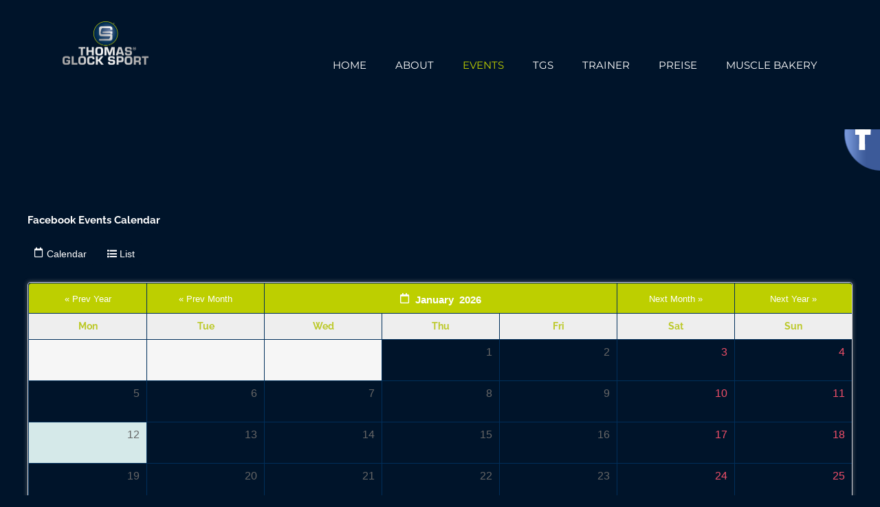

--- FILE ---
content_type: text/html; charset=UTF-8
request_url: http://www.glock-sport.com/events/
body_size: 65526
content:
<!DOCTYPE html>
<html class="avada-html-layout-wide" lang="de" prefix="og: http://ogp.me/ns# fb: http://ogp.me/ns/fb# og: http://ogp.me/ns#">
<head>
	<meta http-equiv="X-UA-Compatible" content="IE=edge" />
	<meta http-equiv="Content-Type" content="text/html; charset=utf-8"/>
	<meta name="viewport" content="width=device-width, initial-scale=1" />
	<title>Thomas Glock Sport - Events</title>

<!-- This site is optimized with the Yoast SEO plugin v5.1 - https://yoast.com/wordpress/plugins/seo/ -->
<meta name="description" content="Gerne möchte ich Sie zu unseren Thomas Glock Sport Events einladen. Überzeugen Sie sich bei einem Schnuppertraining vom Thomas Glock Sport System"/>
<link rel="canonical" href="http://www.glock-sport.com/events/" />
<meta property="og:locale" content="de_DE" />
<meta property="og:type" content="article" />
<meta property="og:title" content="Thomas Glock Sport - Events" />
<meta property="og:description" content="Gerne möchte ich Sie zu unseren Thomas Glock Sport Events einladen. Überzeugen Sie sich bei einem Schnuppertraining vom Thomas Glock Sport System" />
<meta property="og:url" content="http://www.glock-sport.com/events/" />
<meta property="og:site_name" content="Thomas Glock Sport" />
<meta property="og:image" content="http://www.glock-sport.com/wp-content/uploads/2017/04/glock-facebook-social-media.jpg" />
<meta name="twitter:card" content="summary" />
<meta name="twitter:description" content="Gerne möchte ich Sie zu unseren Thomas Glock Sport Events einladen. Überzeugen Sie sich bei einem Schnuppertraining vom Thomas Glock Sport System" />
<meta name="twitter:title" content="Thomas Glock Sport - Events" />
<meta name="twitter:image" content="http://www.glock-sport.com/wp-content/uploads/2017/04/glock-facebook-social-media.jpg" />
<!-- / Yoast SEO plugin. -->

<link rel='dns-prefetch' href='//fonts.googleapis.com' />
<link rel='dns-prefetch' href='//s.w.org' />
<link rel="alternate" type="application/rss+xml" title="Thomas Glock Sport &raquo; Feed" href="http://www.glock-sport.com/feed/" />
<link rel="alternate" type="application/rss+xml" title="Thomas Glock Sport &raquo; Kommentar-Feed" href="http://www.glock-sport.com/comments/feed/" />
		
		
		
		
				
		<meta property="og:title" content="Events"/>
		<meta property="og:type" content="article"/>
		<meta property="og:url" content="http://www.glock-sport.com/events/"/>
		<meta property="og:site_name" content="Thomas Glock Sport"/>
		<meta property="og:description" content=""/>

									<meta property="og:image" content="http://www.glock-sport.com/wp-content/uploads/2017/03/tgs-logo.png"/>
									<script type="text/javascript">
			window._wpemojiSettings = {"baseUrl":"https:\/\/s.w.org\/images\/core\/emoji\/2.2.1\/72x72\/","ext":".png","svgUrl":"https:\/\/s.w.org\/images\/core\/emoji\/2.2.1\/svg\/","svgExt":".svg","source":{"concatemoji":"http:\/\/www.glock-sport.com\/wp-includes\/js\/wp-emoji-release.min.js?ver=4.7.29"}};
			!function(t,a,e){var r,n,i,o=a.createElement("canvas"),l=o.getContext&&o.getContext("2d");function c(t){var e=a.createElement("script");e.src=t,e.defer=e.type="text/javascript",a.getElementsByTagName("head")[0].appendChild(e)}for(i=Array("flag","emoji4"),e.supports={everything:!0,everythingExceptFlag:!0},n=0;n<i.length;n++)e.supports[i[n]]=function(t){var e,a=String.fromCharCode;if(!l||!l.fillText)return!1;switch(l.clearRect(0,0,o.width,o.height),l.textBaseline="top",l.font="600 32px Arial",t){case"flag":return(l.fillText(a(55356,56826,55356,56819),0,0),o.toDataURL().length<3e3)?!1:(l.clearRect(0,0,o.width,o.height),l.fillText(a(55356,57331,65039,8205,55356,57096),0,0),e=o.toDataURL(),l.clearRect(0,0,o.width,o.height),l.fillText(a(55356,57331,55356,57096),0,0),e!==o.toDataURL());case"emoji4":return l.fillText(a(55357,56425,55356,57341,8205,55357,56507),0,0),e=o.toDataURL(),l.clearRect(0,0,o.width,o.height),l.fillText(a(55357,56425,55356,57341,55357,56507),0,0),e!==o.toDataURL()}return!1}(i[n]),e.supports.everything=e.supports.everything&&e.supports[i[n]],"flag"!==i[n]&&(e.supports.everythingExceptFlag=e.supports.everythingExceptFlag&&e.supports[i[n]]);e.supports.everythingExceptFlag=e.supports.everythingExceptFlag&&!e.supports.flag,e.DOMReady=!1,e.readyCallback=function(){e.DOMReady=!0},e.supports.everything||(r=function(){e.readyCallback()},a.addEventListener?(a.addEventListener("DOMContentLoaded",r,!1),t.addEventListener("load",r,!1)):(t.attachEvent("onload",r),a.attachEvent("onreadystatechange",function(){"complete"===a.readyState&&e.readyCallback()})),(r=e.source||{}).concatemoji?c(r.concatemoji):r.wpemoji&&r.twemoji&&(c(r.twemoji),c(r.wpemoji)))}(window,document,window._wpemojiSettings);
		</script>
		<style type="text/css">
img.wp-smiley,
img.emoji {
	display: inline !important;
	border: none !important;
	box-shadow: none !important;
	height: 1em !important;
	width: 1em !important;
	margin: 0 .07em !important;
	vertical-align: -0.1em !important;
	background: none !important;
	padding: 0 !important;
}
</style>
<style type="text/css">
	.tablepress thead th div { float:left; }
</style><link rel='stylesheet' id='fblb-css-css'  href='http://www.glock-sport.com/wp-content/plugins/arscode-social-slider/fblb.css?ver=4.7.29' type='text/css' media='all' />
<link rel='stylesheet' id='jquery-lionbars-css'  href='http://www.glock-sport.com/wp-content/plugins/arscode-social-slider/lionbars/lionbars.css?ver=4.7.29' type='text/css' media='all' />
<!--[if lte IE 7]>
<link rel='stylesheet' id='fblb-css-ie7-css'  href='http://www.glock-sport.com/wp-content/plugins/arscode-social-slider/ie7.css?ver=4.7.29' type='text/css' media='all' />
<![endif]-->
<link rel='stylesheet' id='layerslider-css'  href='http://www.glock-sport.com/wp-content/plugins/LayerSlider/static/layerslider/css/layerslider.css?ver=6.5.5' type='text/css' media='all' />
<link rel='stylesheet' id='ls-google-fonts-css'  href='http://fonts.googleapis.com/css?family=Lato:100,300,regular,700,900%7COpen+Sans:300%7CIndie+Flower:regular%7COswald:300,regular,700&#038;subset=latin%2Clatin-ext' type='text/css' media='all' />
<link rel='stylesheet' id='contact-form-7-css'  href='http://www.glock-sport.com/wp-content/plugins/contact-form-7/includes/css/styles.css?ver=4.9.2' type='text/css' media='all' />
<link rel='stylesheet' id='rs-plugin-settings-css'  href='http://www.glock-sport.com/wp-content/plugins/revslider/public/assets/css/settings.css?ver=5.4.6.4' type='text/css' media='all' />
<style id='rs-plugin-settings-inline-css' type='text/css'>
#rs-demo-id {}
</style>
<link rel='stylesheet' id='smls-fontawesome-style-css'  href='http://www.glock-sport.com/wp-content/plugins/smart-logo-showcase/css/font-awesome.min.css?ver=1.0.6' type='text/css' media='all' />
<link rel='stylesheet' id='smls-popup-style-css'  href='http://www.glock-sport.com/wp-content/plugins/smart-logo-showcase/css/lightbox.css?ver=1.0.6' type='text/css' media='all' />
<link rel='stylesheet' id='smls-google-fonts-sans-css'  href='https://fonts.googleapis.com/css?family=Open+Sans%3A400%2C300%2C600%2C700%2C800&#038;ver=4.7.29' type='text/css' media='all' />
<link rel='stylesheet' id='smls-google-fonts-roboto-css'  href='https://fonts.googleapis.com/css?family=Roboto%3A400%2C300italic%2C400italic%2C500%2C500italic%2C700%2C700italic%2C900italic%2C900&#038;ver=4.7.29' type='text/css' media='all' />
<link rel='stylesheet' id='smls-google-fonts-lato-css'  href='https://fonts.googleapis.com/css?family=Lato%3A400%2C300italic%2C400italic%2C700%2C700italic%2C900italic%2C900&#038;ver=4.7.29' type='text/css' media='all' />
<link rel='stylesheet' id='smls-google-fonts-montserrat-css'  href='https://fonts.googleapis.com/css?family=Montserrat%3A400%2C700&#038;ver=4.7.29' type='text/css' media='all' />
<link rel='stylesheet' id='smls-google-fonts-merriweather-css'  href='https://fonts.googleapis.com/css?family=Merriweather+Sans%3A300%2C400%2C700%2C800+Sans%3A300%2C400%2C700&#038;ver=4.7.29' type='text/css' media='all' />
<link rel='stylesheet' id='smls-google-fonts-droid-css'  href='https://fonts.googleapis.com/css?family=Droid+Sans%3A400%2C700&#038;ver=4.7.29' type='text/css' media='all' />
<link rel='stylesheet' id='smls-google-fonts-oxygen-css'  href='https://fonts.googleapis.com/css?family=Oxygen%3A300%2C400%2C700&#038;ver=4.7.29' type='text/css' media='all' />
<link rel='stylesheet' id='smls-google-fonts-raleway-css'  href='https://fonts.googleapis.com/css?family=Raleway%3A100%2C200%2C300%2C400%2C500%2C600%2C700%2C800%2C900&#038;ver=4.7.29' type='text/css' media='all' />
<link rel='stylesheet' id='smls-scroller-style-css'  href='http://www.glock-sport.com/wp-content/plugins/smart-logo-showcase/css/jquery.mCustomScrollbar.css?ver=1.0.6' type='text/css' media='all' />
<link rel='stylesheet' id='smls-pretty-style-css'  href='http://www.glock-sport.com/wp-content/plugins/smart-logo-showcase/css/prettyPhoto.css?ver=1.0.6' type='text/css' media='all' />
<link rel='stylesheet' id='smls-owl-style-css'  href='http://www.glock-sport.com/wp-content/plugins/smart-logo-showcase/css/owl.carousel.css?ver=1.0.6' type='text/css' media='all' />
<link rel='stylesheet' id='smls-bxslider-style-css'  href='http://www.glock-sport.com/wp-content/plugins/smart-logo-showcase/css/jquery.bxslider.css?ver=1.0.6' type='text/css' media='all' />
<link rel='stylesheet' id='smls-flipster-style-css'  href='http://www.glock-sport.com/wp-content/plugins/smart-logo-showcase/css/jquery.flipster.css?ver=1.0.6' type='text/css' media='all' />
<link rel='stylesheet' id='smls-tooltip-style-css'  href='http://www.glock-sport.com/wp-content/plugins/smart-logo-showcase/css/tooltipster.bundle.css?ver=1.0.6' type='text/css' media='all' />
<link rel='stylesheet' id='smls-frontend-style-css'  href='http://www.glock-sport.com/wp-content/plugins/smart-logo-showcase/css/smls-frontend-style.css?ver=1.0.6' type='text/css' media='all' />
<link rel='stylesheet' id='smls-responsive-style-css'  href='http://www.glock-sport.com/wp-content/plugins/smart-logo-showcase/css/smls-responsive.css?ver=1.0.6' type='text/css' media='all' />
<link rel='stylesheet' id='css-font-awesome-css'  href='http://www.glock-sport.com/wp-content/plugins/tiva-facebook-events-calendar/assets/css/font-awesome.min.css?ver=4.7.29' type='text/css' media='all' />
<link rel='stylesheet' id='css-calendar-css'  href='http://www.glock-sport.com/wp-content/plugins/tiva-facebook-events-calendar/assets/css/calendar.css?ver=4.7.29' type='text/css' media='all' />
<link rel='stylesheet' id='css-calendar-full-css'  href='http://www.glock-sport.com/wp-content/plugins/tiva-facebook-events-calendar/assets/css/calendar_full.css?ver=4.7.29' type='text/css' media='all' />
<link rel='stylesheet' id='css-calendar-compact-css'  href='http://www.glock-sport.com/wp-content/plugins/tiva-facebook-events-calendar/assets/css/calendar_compact.css?ver=4.7.29' type='text/css' media='all' />
<link rel='stylesheet' id='avada-stylesheet-css'  href='http://www.glock-sport.com/wp-content/themes/Avada/assets/css/style.min.css?ver=5.7.2' type='text/css' media='all' />
<!--[if lte IE 9]>
<link rel='stylesheet' id='avada-IE-fontawesome-css'  href='http://www.glock-sport.com/wp-content/themes/Avada/includes/lib/assets/fonts/fontawesome/font-awesome.min.css?ver=5.7.2' type='text/css' media='all' />
<![endif]-->
<!--[if IE]>
<link rel='stylesheet' id='avada-IE-css'  href='http://www.glock-sport.com/wp-content/themes/Avada/assets/css/ie.min.css?ver=5.7.2' type='text/css' media='all' />
<![endif]-->
<link rel='stylesheet' id='tablepress-default-css'  href='http://www.glock-sport.com/wp-content/tablepress-combined.min.css?ver=15' type='text/css' media='all' />
<link rel='stylesheet' id='fusion-dynamic-css-css'  href='http://www.glock-sport.com/wp-content/uploads/fusion-styles/b90fd888d450cbd975850fa6e8b47ff7.min.css?ver=4.7.29' type='text/css' media='all' />
<link rel='stylesheet' id='footable-core-min-css'  href='http://www.glock-sport.com/wp-content/plugins/footable/css/footable.core.min.css?ver=0.3.1' type='text/css' media='all' />
<script type='text/javascript' src='http://www.glock-sport.com/wp-includes/js/jquery/jquery.js?ver=1.12.4'></script>
<script type='text/javascript' src='http://www.glock-sport.com/wp-includes/js/jquery/jquery-migrate.min.js?ver=1.4.1'></script>
<script type='text/javascript' src='http://www.glock-sport.com/wp-content/plugins/arscode-social-slider/js/userscripts.js?ver=4.7.29'></script>
<script type='text/javascript' src='http://www.glock-sport.com/wp-content/plugins/arscode-social-slider/lionbars/jquery.lionbars.0.3.min.js?ver=4.7.29'></script>
<script type='text/javascript'>
/* <![CDATA[ */
var LS_Meta = {"v":"6.5.5"};
/* ]]> */
</script>
<script type='text/javascript' data-cfasync="false" src='http://www.glock-sport.com/wp-content/plugins/LayerSlider/static/layerslider/js/greensock.js?ver=1.19.0'></script>
<script type='text/javascript' data-cfasync="false" src='http://www.glock-sport.com/wp-content/plugins/LayerSlider/static/layerslider/js/layerslider.kreaturamedia.jquery.js?ver=6.5.5'></script>
<script type='text/javascript' data-cfasync="false" src='http://www.glock-sport.com/wp-content/plugins/LayerSlider/static/layerslider/js/layerslider.transitions.js?ver=6.5.5'></script>
<script type='text/javascript' src='http://www.glock-sport.com/wp-content/plugins/revslider/public/assets/js/jquery.themepunch.tools.min.js?ver=5.4.6.4'></script>
<script type='text/javascript' src='http://www.glock-sport.com/wp-content/plugins/revslider/public/assets/js/jquery.themepunch.revolution.min.js?ver=5.4.6.4'></script>
<script type='text/javascript' src='http://www.glock-sport.com/wp-content/plugins/smart-logo-showcase/js/lightbox.js?ver=1.0.6'></script>
<script type='text/javascript' src='http://www.glock-sport.com/wp-content/plugins/smart-logo-showcase/js/jquery.mCustomScrollbar.concat.min.js?ver=1.0.6'></script>
<script type='text/javascript' src='http://www.glock-sport.com/wp-content/plugins/smart-logo-showcase/js/jquery.prettyPhoto.js?ver=1.0.6'></script>
<script type='text/javascript' src='http://www.glock-sport.com/wp-content/plugins/smart-logo-showcase/js/jquery.filterizr.js?ver=1.0.6'></script>
<script type='text/javascript' src='http://www.glock-sport.com/wp-content/plugins/smart-logo-showcase/js/owl.carousel.js?ver=1.0.6'></script>
<script type='text/javascript' src='http://www.glock-sport.com/wp-content/plugins/smart-logo-showcase/js/jquery.bxslider.js?ver=1.0.6'></script>
<script type='text/javascript' src='http://www.glock-sport.com/wp-content/plugins/smart-logo-showcase/js/jquery.flipster.js?ver=1.0.6'></script>
<script type='text/javascript' src='http://www.glock-sport.com/wp-content/plugins/smart-logo-showcase/js/tooltipster.bundle.js?ver=1.0.6'></script>
<script type='text/javascript'>
/* <![CDATA[ */
var smls_frontend_js_params = {"ajax_url":"http:\/\/www.glock-sport.com\/wp-admin\/admin-ajax.php","ajax_nonce":"7dd9928c6a"};
/* ]]> */
</script>
<script type='text/javascript' src='http://www.glock-sport.com/wp-content/plugins/smart-logo-showcase/js/smls-frontend-script.js?ver=1.0.6'></script>
<script type='text/javascript' src='http://www.glock-sport.com/wp-content/plugins/footable/js/footable.min.js?ver=0.3.1'></script>
<script type='text/javascript' src='http://www.glock-sport.com/wp-content/plugins/footable/js/footable.sort.min.js?ver=0.3.1'></script>
<script type='text/javascript' src='http://www.glock-sport.com/wp-content/plugins/footable/js/footable.filter.min.js?ver=0.3.1'></script>
<script type='text/javascript' src='http://www.glock-sport.com/wp-content/plugins/footable/js/footable.paginate.min.js?ver=0.3.1'></script>
<meta name="generator" content="Powered by LayerSlider 6.5.5 - Multi-Purpose, Responsive, Parallax, Mobile-Friendly Slider Plugin for WordPress." />
<!-- LayerSlider updates and docs at: https://layerslider.kreaturamedia.com -->
<link rel="EditURI" type="application/rsd+xml" title="RSD" href="http://www.glock-sport.com/xmlrpc.php?rsd" />
<link rel="wlwmanifest" type="application/wlwmanifest+xml" href="http://www.glock-sport.com/wp-includes/wlwmanifest.xml" /> 
<meta name="generator" content="WordPress 4.7.29" />
<link rel='shortlink' href='http://www.glock-sport.com/?p=1125' />
<link rel="alternate" type="application/json+oembed" href="http://www.glock-sport.com/wp-json/oembed/1.0/embed?url=http%3A%2F%2Fwww.glock-sport.com%2Fevents%2F" />
<link rel="alternate" type="text/xml+oembed" href="http://www.glock-sport.com/wp-json/oembed/1.0/embed?url=http%3A%2F%2Fwww.glock-sport.com%2Fevents%2F&#038;format=xml" />
		<style type="text/css">.recentcomments a{display:inline !important;padding:0 !important;margin:0 !important;}</style>
		<script type="text/javascript">/* FooTable init code */

var $FOOTABLE = $FOOTABLE || {};
(function( $FOOTABLE, $, undefined ) {

	jQuery.fn.attrAppendWithComma=function(a,b){var c;return this.each(function(){c=$(this),void 0!==c.attr(a)&&""!=c.attr(a)?c.attr(a,c.attr(a)+","+b):c.attr(a,b)})};jQuery.fn.footableAttr=function(a,b){return this.each(function(){var c=$(this);c.data("auto-columns")!==!1&&(c.find("thead th:gt("+a+")").attrAppendWithComma("data-hide","tablet"),c.find("thead th:gt("+b+")").attrAppendWithComma("data-hide","phone"))})},jQuery.fn.footableFilter=function(a){return this.each(function(){var b=$(this);b.data("filter")||b.data("filter")===!1||b.data("filter-text-only","true").before('<div class="footable-filter-container"><input placeholder="'+a+'" style="float:right" type="text" class="footable-filter" /></div>')})},jQuery.fn.footablePager=function(){return this.each(function(){var a=$(this);if(a.data("page")!==!1){var b=$('<tfoot class="hide-if-no-paging"><tr><td><div class="pagination pagination-centered"></div></td></tr></tfoot>');b.find("td").attr("colspan",a.find("thead th").length),a.find("tbody:last").after(b)}})};

	$FOOTABLE.init = function() {
		$(".footable, .tablepress")
			.footableAttr(3,1)
			.footableFilter("search")
			.footablePager()
			.footable( { breakpoints: { phone: 320, tablet: 768 } });

	};
}( $FOOTABLE, jQuery ));

jQuery(function($) {
	$FOOTABLE.init();
});
</script><script type="text/javascript" src="http://www.glock-sport.com/wp-content/plugins/si-captcha-for-wordpress/captcha/si_captcha.js?ver=1768185151"></script>
<!-- begin SI CAPTCHA Anti-Spam - login/register form style -->
<style type="text/css">
.si_captcha_small { width:175px; height:45px; padding-top:10px; padding-bottom:10px; }
.si_captcha_large { width:250px; height:60px; padding-top:10px; padding-bottom:10px; }
img#si_image_com { border-style:none; margin:0; padding-right:5px; float:left; }
img#si_image_reg { border-style:none; margin:0; padding-right:5px; float:left; }
img#si_image_log { border-style:none; margin:0; padding-right:5px; float:left; }
img#si_image_side_login { border-style:none; margin:0; padding-right:5px; float:left; }
img#si_image_checkout { border-style:none; margin:0; padding-right:5px; float:left; }
img#si_image_jetpack { border-style:none; margin:0; padding-right:5px; float:left; }
img#si_image_bbpress_topic { border-style:none; margin:0; padding-right:5px; float:left; }
.si_captcha_refresh { border-style:none; margin:0; vertical-align:bottom; }
div#si_captcha_input { display:block; padding-top:15px; padding-bottom:5px; }
label#si_captcha_code_label { margin:0; }
input#si_captcha_code_input { width:65px; }
p#si_captcha_code_p { clear: left; padding-top:10px; }
.si-captcha-jetpack-error { color:#DC3232; }
</style>
<!-- end SI CAPTCHA Anti-Spam - login/register form style -->
<meta name="generator" content="Powered by Slider Revolution 5.4.6.4 - responsive, Mobile-Friendly Slider Plugin for WordPress with comfortable drag and drop interface." />
		<link rel="icon" href="http://www.glock-sport.com/wp-content/uploads/2017/04/cropped-glock-sport-icon-32x32.png" sizes="32x32" />
<link rel="icon" href="http://www.glock-sport.com/wp-content/uploads/2017/04/cropped-glock-sport-icon-192x192.png" sizes="192x192" />
<link rel="apple-touch-icon-precomposed" href="http://www.glock-sport.com/wp-content/uploads/2017/04/cropped-glock-sport-icon-180x180.png" />
<meta name="msapplication-TileImage" content="http://www.glock-sport.com/wp-content/uploads/2017/04/cropped-glock-sport-icon-270x270.png" />

<!-- BEGIN ExactMetrics v5.3.7 Universal Analytics - https://exactmetrics.com/ -->
<script>
(function(i,s,o,g,r,a,m){i['GoogleAnalyticsObject']=r;i[r]=i[r]||function(){
	(i[r].q=i[r].q||[]).push(arguments)},i[r].l=1*new Date();a=s.createElement(o),
	m=s.getElementsByTagName(o)[0];a.async=1;a.src=g;m.parentNode.insertBefore(a,m)
})(window,document,'script','https://www.google-analytics.com/analytics.js','ga');
  ga('create', 'UA-97417803-1', 'auto');
  ga('send', 'pageview');
</script>
<!-- END ExactMetrics Universal Analytics -->
<script type="text/javascript">function setREVStartSize(e){
				try{ var i=jQuery(window).width(),t=9999,r=0,n=0,l=0,f=0,s=0,h=0;					
					if(e.responsiveLevels&&(jQuery.each(e.responsiveLevels,function(e,f){f>i&&(t=r=f,l=e),i>f&&f>r&&(r=f,n=e)}),t>r&&(l=n)),f=e.gridheight[l]||e.gridheight[0]||e.gridheight,s=e.gridwidth[l]||e.gridwidth[0]||e.gridwidth,h=i/s,h=h>1?1:h,f=Math.round(h*f),"fullscreen"==e.sliderLayout){var u=(e.c.width(),jQuery(window).height());if(void 0!=e.fullScreenOffsetContainer){var c=e.fullScreenOffsetContainer.split(",");if (c) jQuery.each(c,function(e,i){u=jQuery(i).length>0?u-jQuery(i).outerHeight(!0):u}),e.fullScreenOffset.split("%").length>1&&void 0!=e.fullScreenOffset&&e.fullScreenOffset.length>0?u-=jQuery(window).height()*parseInt(e.fullScreenOffset,0)/100:void 0!=e.fullScreenOffset&&e.fullScreenOffset.length>0&&(u-=parseInt(e.fullScreenOffset,0))}f=u}else void 0!=e.minHeight&&f<e.minHeight&&(f=e.minHeight);e.c.closest(".rev_slider_wrapper").css({height:f})					
				}catch(d){console.log("Failure at Presize of Slider:"+d)}
			};</script>

		
	<script type="text/javascript">
		var doc = document.documentElement;
		doc.setAttribute('data-useragent', navigator.userAgent);
	</script>

	</head>

<body class="page-template-default page page-id-1125 fusion-image-hovers fusion-body ltr fusion-sticky-header no-mobile-slidingbar fusion-disable-outline mobile-logo-pos-left layout-wide-mode fusion-top-header menu-text-align-left mobile-menu-design-modern fusion-show-pagination-text fusion-header-layout-v1 avada-responsive avada-footer-fx-none fusion-search-form-classic fusion-avatar-square">
	<a class="skip-link screen-reader-text" href="#content">Skip to content</a>
				<div id="wrapper" class="">
		<div id="home" style="position:relative;top:-1px;"></div>
		
			<header class="fusion-header-wrapper">
				<div class="fusion-header-v1 fusion-logo-left fusion-sticky-menu- fusion-sticky-logo-1 fusion-mobile-logo-1  fusion-mobile-menu-design-modern">
					<div class="fusion-header-sticky-height"></div>
<div class="fusion-header">
	<div class="fusion-row">
					<div class="fusion-logo" data-margin-top="0px" data-margin-bottom="0px" data-margin-left="0px" data-margin-right="0px">
			<a class="fusion-logo-link"  href="http://www.glock-sport.com/" >

						<!-- standard logo -->
			<img src="http://www.glock-sport.com/wp-content/uploads/2017/03/tgs-logo.png" srcset="http://www.glock-sport.com/wp-content/uploads/2017/03/tgs-logo.png 1x, http://www.glock-sport.com/wp-content/uploads/2017/03/tgs-logo.png 2x" width="250" height="131" style="max-height:131px;height:auto;" alt="Thomas Glock Sport Logo" retina_logo_url="http://www.glock-sport.com/wp-content/uploads/2017/03/tgs-logo.png" class="fusion-standard-logo" />

											<!-- mobile logo -->
				<img src="http://www.glock-sport.com/wp-content/uploads/2017/04/mobile-logo-tgs.png" srcset="http://www.glock-sport.com/wp-content/uploads/2017/04/mobile-logo-tgs.png 1x" width="233" height="50" alt="Thomas Glock Sport Logo" retina_logo_url="" class="fusion-mobile-logo" />
			
											<!-- sticky header logo -->
				<img src="http://www.glock-sport.com/wp-content/uploads/2017/04/mobile-logo-tgs.png" srcset="http://www.glock-sport.com/wp-content/uploads/2017/04/mobile-logo-tgs.png 1x, http://www.glock-sport.com/wp-content/uploads/2017/04/mobile-logo-tgs.png 2x" width="233" height="50" style="max-height:50px;height:auto;" alt="Thomas Glock Sport Logo" retina_logo_url="http://www.glock-sport.com/wp-content/uploads/2017/04/mobile-logo-tgs.png" class="fusion-sticky-logo" />
					</a>
		</div>		<nav class="fusion-main-menu" aria-label="Main Menu"><ul id="menu-main-menu" class="fusion-menu"><li  id="menu-item-1099"  class="menu-item menu-item-type-post_type menu-item-object-page menu-item-home menu-item-1099"  data-item-id="1099"><a  href="http://www.glock-sport.com/" class="fusion-bar-highlight" role="menuitem"><span class="menu-text">HOME</span></a></li><li  id="menu-item-1082"  class="menu-item menu-item-type-post_type menu-item-object-page menu-item-1082"  data-item-id="1082"><a  href="http://www.glock-sport.com/about/" class="fusion-bar-highlight" role="menuitem"><span class="menu-text">ABOUT</span></a></li><li  id="menu-item-1131"  class="menu-item menu-item-type-post_type menu-item-object-page current-menu-item page_item page-item-1125 current_page_item menu-item-1131"  data-item-id="1131"><a  href="http://www.glock-sport.com/events/" class="fusion-bar-highlight" role="menuitem"><span class="menu-text">EVENTS</span></a></li><li  id="menu-item-1083"  class="menu-item menu-item-type-post_type menu-item-object-page menu-item-has-children menu-item-1083 fusion-dropdown-menu"  data-item-id="1083"><a  href="http://www.glock-sport.com/glock-sport-systems/" class="fusion-bar-highlight" role="menuitem"><span class="menu-text">TGS</span></a><ul role="menu" class="sub-menu"><li  id="menu-item-1084"  class="menu-item menu-item-type-post_type menu-item-object-page menu-item-1084 fusion-dropdown-submenu" ><a  href="http://www.glock-sport.com/trainingskonzept/" class="fusion-bar-highlight" role="menuitem"><span>TGS TRAININGSKONZEPT</span></a></li><li  id="menu-item-1120"  class="menu-item menu-item-type-post_type menu-item-object-page menu-item-1120 fusion-dropdown-submenu" ><a  href="http://www.glock-sport.com/kohlenhydrate/" class="fusion-bar-highlight" role="menuitem"><span>WAS SIE ÜBER KOHLENHYDRATE WISSEN SOLLTEN</span></a></li></ul></li><li  id="menu-item-1085"  class="menu-item menu-item-type-post_type menu-item-object-page menu-item-1085"  data-item-id="1085"><a  href="http://www.glock-sport.com/trainer/" class="fusion-bar-highlight" role="menuitem"><span class="menu-text">TRAINER</span></a></li><li  id="menu-item-1086"  class="menu-item menu-item-type-post_type menu-item-object-page menu-item-1086"  data-item-id="1086"><a  href="http://www.glock-sport.com/preise/" class="fusion-bar-highlight" role="menuitem"><span class="menu-text">PREISE</span></a></li><li  id="menu-item-5246"  class="menu-item menu-item-type-custom menu-item-object-custom menu-item-5246"  data-item-id="5246"><a  target="_blank" rel="noopener noreferrer" href="https://www.muscle-bakery.at" class="fusion-bar-highlight" role="menuitem"><span class="menu-text">MUSCLE BAKERY</span></a></li></ul></nav>	<div class="fusion-mobile-menu-icons">
							<a href="#" class="fusion-icon fusion-icon-bars" aria-label="Toggle mobile menu" aria-expanded="false"></a>
		
		
		
			</div>
	
<nav class="fusion-mobile-nav-holder fusion-mobile-menu-text-align-left" aria-label="Main Menu Mobile"></nav>

					</div>
</div>
				</div>
				<div class="fusion-clearfix"></div>
			</header>
					
		
		<div id="sliders-container">
					</div>
				
		
									
				<main id="main" role="main" class="clearfix " style="">
			<div class="fusion-row" style="">
<section id="content" style="width: 100%;">
					<div id="post-1125" class="post-1125 page type-page status-publish hentry">
			<span class="entry-title rich-snippet-hidden">Events</span><span class="vcard rich-snippet-hidden"><span class="fn"><a href="http://www.glock-sport.com/author/christopher-rapp/" title="Beiträge von Christopher Rapp" rel="author">Christopher Rapp</a></span></span><span class="updated rich-snippet-hidden">2017-04-16T18:16:05+00:00</span>																			
			<div class="post-content">
				<div class="fusion-fullwidth fullwidth-box nonhundred-percent-fullwidth non-hundred-percent-height-scrolling"  style='background-color: #00142a;background-position: center center;background-repeat: no-repeat;padding-top:0px;padding-right:0px;padding-bottom:0px;padding-left:0px;'><div class="fusion-builder-row fusion-row "><div  class="fusion-layout-column fusion_builder_column fusion_builder_column_1_1  fusion-one-full fusion-column-first fusion-column-last 1_1"  style='margin-top:0px;margin-bottom:20px;'>
					<div class="fusion-column-wrapper" style="background-position:left top;background-repeat:no-repeat;-webkit-background-size:cover;-moz-background-size:cover;-o-background-size:cover;background-size:cover;"  data-bg-url="">
						<div class="fusion-widget-area fusion-widget-area-1 fusion-content-widget-area"><style type="text/css" scoped="scoped">.fusion-widget-area-1 .widget h4 {color:#ffffff;}.fusion-widget-area-1 .widget .heading h4 {color:#ffffff;}.fusion-widget-area-1 .widget h4 {font-size:15px;}.fusion-widget-area-1 .widget .heading h4 {font-size:15px;}</style>	<!-- Custom css -->
	<style>
			.tiva-events-calendar-wrapper.widget-1 .tiva-calendar .calendar-title, .tiva-events-calendar-wrapper.widget-1 .tiva-calendar .calendar-btn {
			background: #bdcf00;
		}
					.tiva-events-calendar-wrapper.widget-1 .tiva-calendar tr th {
			color: #bcc92a;
		}
				.tiva-events-calendar-wrapper.widget-1 .events-calendar-bar .bar-btn {
			background: #00142a;
		}
		.tiva-events-calendar-wrapper.widget-1 .tiva-event-tooltip .event-time {
			background: #00142a;
		}
		.tiva-events-calendar-wrapper.widget-1 .tiva-event-detail .event-link a {
			background: #00142a;
		}
					
							.tiva-events-calendar-wrapper.widget-1 .tiva-event-tooltip .event-name,
		.tiva-events-calendar-wrapper.widget-1 .tiva-event-list .event-name,
		.tiva-events-calendar-wrapper.widget-1 .tiva-event-detail .event-name {
			color: #b7c932;
		}
				</style>
	<div id="tiva_facebook_events_calendar-2" class="fusion-widget-align-default widget widget_tiva_facebook_events_calendar"><div class="heading"><h4 class="widget-title">Facebook Events Calendar</h4></div>			<div class="tiva-events-calendar-wrapper widget-1">
				<div class="tiva-events-calendar full"></div>
				
				<div class="tiva-calendar-param-page hidden-fields">GLOCK.SPORT.SYSTEMS</div>
				<div class="tiva-calendar-param-year hidden-fields">1</div>
				<div class="tiva-calendar-param-view hidden-fields">calendar</div>
				<div class="tiva-calendar-param-switch hidden-fields">show</div>
				<div class="tiva-calendar-param-start hidden-fields">monday</div>
				<div class="tiva-calendar-param-max hidden-fields">1000</div>
				<div class="tiva-calendar-param-show-image hidden-fields">1</div>
				<div class="tiva-calendar-param-show-time hidden-fields">1</div>
				<div class="tiva-calendar-param-show-location hidden-fields">1</div>
				<div class="tiva-calendar-param-show-description hidden-fields">1</div>
				<div class="tiva-calendar-param-show-button hidden-fields">1</div>
				<div class="tiva-calendar-param-show-map hidden-fields">1</div>
				
				<div class="tiva-calendar-ajax hidden-fields">http://www.glock-sport.com/wp-content/plugins/tiva-facebook-events-calendar/events.php</div>
				<div class="tiva-calendar-loading hidden-fields">http://www.glock-sport.com/wp-content/plugins/tiva-facebook-events-calendar/assets/images/loading.gif</div>
			</div>
			
					</div><div class="fusion-additional-widget-content"></div></div><div class="fusion-clearfix"></div>

					</div>
				</div></div></div>
							</div>
																													</div>
		</section>
					
				</div>  <!-- fusion-row -->
			</main>  <!-- #main -->
			
			
			
										
				<div class="fusion-footer">
						
	<footer role="contentinfo" class="fusion-footer-widget-area fusion-widget-area">
		<div class="fusion-row">
			<div class="fusion-columns fusion-columns-4 fusion-widget-area">
				
																									<div class="fusion-column col-lg-3 col-md-3 col-sm-3">
							<section id="text-2" class="fusion-footer-widget-column widget widget_text"><h4 class="widget-title">KONTAKT</h4>			<div class="textwidget">Tel.: <a href="tel:00436607197197">+43(0)660 719 71 97</a><br>
Fax: +43(0)2243 20 887<br>
E-Mail: <a href="mailto:office@glocksport.com">office@glocksport.com</a></div>
		<div style="clear:both;"></div></section><section id="facebook-like-widget-2" class="fusion-footer-widget-column widget facebook_like"><h4 class="widget-title">Find us on Facebook</h4>
												<script>
			
					window.fbAsyncInit = function() {
						fusion_resize_page_widget();

						jQuery( window ).resize( function() {
							fusion_resize_page_widget();
						});

						function fusion_resize_page_widget() {
							var $container_width = jQuery( '.facebook-like-widget-2' ).width();

							if ( 1 > $container_width ) {
								$container_width = 268;
							}

							if ( $container_width != jQuery('.facebook-like-widget-2 .fb-page' ).data( 'width' ) && $container_width != jQuery('.facebook-like-widget-2 .fb-page' ).data( 'original-width' ) ) {
								jQuery('.facebook-like-widget-2 .fb-page' ).attr( 'data-width', $container_width );
								if ( 'undefined' !== typeof FB ) {
									FB.XFBML.parse();
								}
							}
						}
					};

					( function( d, s, id ) {
						var js, 
							fjs = d.getElementsByTagName( s )[0];
						if ( d.getElementById( id ) ) {
							return;
						}
						js     = d.createElement( s ); 
						js.id  = id;
						js.src = "https://connect.facebook.net/de_DE/sdk.js#xfbml=1&version=v2.11&appId=";
						fjs.parentNode.insertBefore( js, fjs );
					}( document, 'script', 'facebook-jssdk' ) );

							</script>
			
			<div class="fb-like-box-container facebook-like-widget-2" id="fb-root">
				<div class="fb-page" data-href="https://www.facebook.com/glock.sport.systems/" data-original-width="268" data-width="268" data-adapt-container-width="true" data-small-header="true" data-height="240" data-hide-cover="false" data-show-facepile="true" data-tabs=""></div>
			</div>
			<div style="clear:both;"></div></section>																					</div>
																										<div class="fusion-column col-lg-3 col-md-3 col-sm-3">
							<section id="nav_menu-2" class="fusion-footer-widget-column widget widget_nav_menu"><h4 class="widget-title">Navigation</h4><div class="menu-footer-menu-container"><ul id="menu-footer-menu" class="menu"><li id="menu-item-1105" class="menu-item menu-item-type-post_type menu-item-object-page menu-item-home menu-item-1105"><a href="http://www.glock-sport.com/">STARTSEITE</a></li>
<li id="menu-item-1106" class="menu-item menu-item-type-post_type menu-item-object-page menu-item-1106"><a href="http://www.glock-sport.com/about/">ÜBER THOMAS GLOCK</a></li>
<li id="menu-item-1104" class="menu-item menu-item-type-post_type menu-item-object-page menu-item-1104"><a href="http://www.glock-sport.com/glock-sport-systems/">DAS KONZEPT</a></li>
<li id="menu-item-1101" class="menu-item menu-item-type-post_type menu-item-object-page menu-item-1101"><a href="http://www.glock-sport.com/preise/">PREISÜBERSICHT</a></li>
<li id="menu-item-1102" class="menu-item menu-item-type-post_type menu-item-object-page menu-item-1102"><a href="http://www.glock-sport.com/trainer/">DAS TEAM</a></li>
<li id="menu-item-1100" class="menu-item menu-item-type-post_type menu-item-object-page menu-item-1100"><a href="http://www.glock-sport.com/kontakt/">KONTAKT</a></li>
<li id="menu-item-1161" class="menu-item menu-item-type-post_type menu-item-object-page menu-item-1161"><a href="http://www.glock-sport.com/impressum/">IMPRESSUM &#038; DISCLAIMER</a></li>
</ul></div><div style="clear:both;"></div></section>																					</div>
																										<div class="fusion-column col-lg-3 col-md-3 col-sm-3">
							<section id="text-4" class="fusion-footer-widget-column widget widget_text"><h4 class="widget-title">IMPRESSUM</h4>			<div class="textwidget">THOMAS GLOCK SPORT SYSTEMS KG<br>
THOMAS GLOCK SPORT GmbH<br>
A-3400 Klosterneuburg<br><br>
ATU66681405 | FN 367331v<br>
HG-Klosterneuburg<br>
<br>
<a href="http://www.cityapp.wien" target="_blank"><img src="http://www.glock-sport.com/wp-content/uploads/2017/04/powered-by-cityapp-wien.png"></a></div>
		<div style="clear:both;"></div></section>																					</div>
																										<div class="fusion-column fusion-column-last col-lg-3 col-md-3 col-sm-3">
								<!-- Custom css -->
	<style>
			.tiva-events-calendar-wrapper.widget-2 .tiva-calendar .calendar-title, .tiva-events-calendar-wrapper.widget-2 .tiva-calendar .calendar-btn {
			background: #bdcf00;
		}
					.tiva-events-calendar-wrapper.widget-2 .tiva-calendar tr th {
			color: #bdcf00;
		}
					.tiva-events-calendar-wrapper.widget-2 .events-calendar-bar .bar-btn.active, .tiva-events-calendar-wrapper.widget-2 .events-calendar-bar .bar-btn:hover {
			background: #bdcf00 !important;	
		}
				
								</style>
	<section id="tiva_facebook_events_calendar-3" class="fusion-widget-align-default fusion-footer-widget-column widget widget_tiva_facebook_events_calendar"><h4 class="widget-title">Facebook Events Calendar</h4>			<div class="tiva-events-calendar-wrapper widget-2">
				<div class="tiva-events-calendar compact"></div>
				
				<div class="tiva-calendar-param-page hidden-fields">GLOCK.SPORT.SYSTEMS</div>
				<div class="tiva-calendar-param-year hidden-fields">1</div>
				<div class="tiva-calendar-param-view hidden-fields">calendar</div>
				<div class="tiva-calendar-param-switch hidden-fields">show</div>
				<div class="tiva-calendar-param-start hidden-fields">monday</div>
				<div class="tiva-calendar-param-max hidden-fields">1000</div>
				<div class="tiva-calendar-param-show-image hidden-fields">1</div>
				<div class="tiva-calendar-param-show-time hidden-fields">1</div>
				<div class="tiva-calendar-param-show-location hidden-fields">1</div>
				<div class="tiva-calendar-param-show-description hidden-fields">1</div>
				<div class="tiva-calendar-param-show-button hidden-fields">1</div>
				<div class="tiva-calendar-param-show-map hidden-fields">1</div>
				
				<div class="tiva-calendar-ajax hidden-fields">http://www.glock-sport.com/wp-content/plugins/tiva-facebook-events-calendar/events.php</div>
				<div class="tiva-calendar-loading hidden-fields">http://www.glock-sport.com/wp-content/plugins/tiva-facebook-events-calendar/assets/images/loading.gif</div>
			</div>
			
					<div style="clear:both;"></div></section>																					</div>
																											
				<div class="fusion-clearfix"></div>
			</div> <!-- fusion-columns -->
		</div> <!-- fusion-row -->
	</footer> <!-- fusion-footer-widget-area -->

	
	<footer id="footer" class="fusion-footer-copyright-area">
		<div class="fusion-row">
			<div class="fusion-copyright-content">

				<div class="fusion-copyright-notice">
		<div>
		© Copyright 2017 GLOCK SPORT  |  Umsetzung & Realisierung <a href="https://www.gastrographix.at" target="_blank">GastroGraphiX</a>	</div>
</div>
<div class="fusion-social-links-footer">
	<div class="fusion-social-networks boxed-icons"><div class="fusion-social-networks-wrapper"><a  class="fusion-social-network-icon fusion-tooltip fusion-facebook fusion-icon-facebook" style="color:#ffffff;background-color:#bdcf00;border-color:#bdcf00;border-radius:2px;" href="https://www.facebook.com/glock.sport.gmbh/" target="_blank" rel="noopener noreferrer" data-placement="top" data-title="Facebook" data-toggle="tooltip" title="Facebook"><span class="screen-reader-text">Facebook</span></a><a  class="fusion-social-network-icon fusion-tooltip fusion-instagram fusion-icon-instagram" style="color:#ffffff;background-color:#bdcf00;border-color:#bdcf00;border-radius:2px;" href="https://www.instagram.com/glocksport/" target="_blank" rel="noopener noreferrer" data-placement="top" data-title="Instagram" data-toggle="tooltip" title="Instagram"><span class="screen-reader-text">Instagram</span></a></div></div></div>

			</div> <!-- fusion-fusion-copyright-content -->
		</div> <!-- fusion-row -->
	</footer> <!-- #footer -->
				</div> <!-- fusion-footer -->
			
								</div> <!-- wrapper -->

								<a class="fusion-one-page-text-link fusion-page-load-link"></a>

						<script type="text/javascript">
				jQuery( document ).ready( function() {
					var ajaxurl = 'http://www.glock-sport.com/wp-admin/admin-ajax.php';
					if ( 0 < jQuery( '.fusion-login-nonce' ).length ) {
						jQuery.get( ajaxurl, { 'action': 'fusion_login_nonce' }, function( response ) {
							jQuery( '.fusion-login-nonce' ).html( response );
						});
					}
				});
				</script>
				<div class="fblbCenterOuter fblbCenterOuterFb  fblbRight" style=" right: -305px;z-index: 1000;">
	<div class="fblbCenterInner">
		<div class="fblbWrap fblbTheme0 fblbTab11">
			<div class="fblbForm" style="background: #3b5998; height: 450px; width: 300px; padding: 5px 0 5px 5px;">
				<h2 class="fblbHead" style="top: 5px; right: 305px;">Facebook</h2>
				<div id="fblbInnerFb" class="fblbInner fblbInnerLoading" style="height: 450px; background-color: #ffffff;">
					<div class="fb-root" id="fb-root"></div>
					<div class="fb-page" data-href="https://www.facebook.com/glock.sport.systems/" data-width="300" data-height="450" data-show-facepile="true" data-show-posts="true" data-hide-cover="false"></div>
				</div>
			</div>
		</div>
	</div>
</div>
<script>
<!--
var fblbFbLoaded=0;
function fblb_FbLoad()
{
	if(fblbFbLoaded==1)
	{
		return true;
	}
	(function(d, s, id) {
	  var js, fjs = d.getElementsByTagName(s)[0];
	  if (d.getElementById(id)) {return;}
	  js = d.createElement(s); js.id = id;
	  js.src = "//connect.facebook.net/en_US/all.js#xfbml=1";
	  fjs.parentNode.insertBefore(js, fjs);
	}(document, 'script', 'facebook-jssdk'));
	fblbFbLoaded=1;
	if ( navigator.userAgent.match(/msie/i) ) {jQuery('#fblbInnerFb').removeClass('fblbInnerLoading');}
}
jQuery(document).ready(function(){	
if ( !navigator.userAgent.match(/msie/i) ) 
{jQuery('.fb-like-box').bind('DOMNodeInserted', function(event) { 
if(event.target.nodeName=='IFRAME'){
jQuery('.fb-like-box iframe').load(function() 
{jQuery('#fblbInnerFb').removeClass('fblbInnerLoading');
jQuery('.fb-like-box').unbind('DOMNodeInserted');});
}});}
fblb_FbLoad();});
-->
</script><link rel='stylesheet' id='wp-color-picker-css'  href='http://www.glock-sport.com/wp-admin/css/color-picker.min.css?ver=4.7.29' type='text/css' media='all' />
<script type='text/javascript'>
/* <![CDATA[ */
var wpcf7 = {"apiSettings":{"root":"http:\/\/www.glock-sport.com\/wp-json\/contact-form-7\/v1","namespace":"contact-form-7\/v1"},"recaptcha":{"messages":{"empty":"Bitte best\u00e4tige, dass du keine Maschine bist."}}};
/* ]]> */
</script>
<script type='text/javascript' src='http://www.glock-sport.com/wp-content/plugins/contact-form-7/includes/js/scripts.js?ver=4.9.2'></script>
<script type='text/javascript' src='http://www.glock-sport.com/wp-content/plugins/tiva-facebook-events-calendar/assets/js/calendar.js?ver=1.0'></script>
<!--[if IE 9]>
<script type='text/javascript' src='http://www.glock-sport.com/wp-content/themes/Avada/includes/lib/assets/min/js/general/fusion-ie9.js?ver=1'></script>
<![endif]-->
<script type='text/javascript' src='http://www.glock-sport.com/wp-content/themes/Avada/includes/lib/assets/min/js/library/modernizr.js?ver=3.3.1'></script>
<script type='text/javascript' src='http://www.glock-sport.com/wp-content/themes/Avada/includes/lib/assets/min/js/library/jquery.fitvids.js?ver=1.1'></script>
<script type='text/javascript'>
/* <![CDATA[ */
var fusionVideoGeneralVars = {"status_vimeo":"1","status_yt":"1"};
/* ]]> */
</script>
<script type='text/javascript' src='http://www.glock-sport.com/wp-content/themes/Avada/includes/lib/assets/min/js/library/fusion-video-general.js?ver=1'></script>
<script type='text/javascript'>
/* <![CDATA[ */
var fusionLightboxVideoVars = {"lightbox_video_width":"1280","lightbox_video_height":"720"};
/* ]]> */
</script>
<script type='text/javascript' src='http://www.glock-sport.com/wp-content/themes/Avada/includes/lib/assets/min/js/library/jquery.ilightbox.js?ver=2.2.3'></script>
<script type='text/javascript' src='http://www.glock-sport.com/wp-content/themes/Avada/includes/lib/assets/min/js/library/jquery.mousewheel.js?ver=3.0.6'></script>
<script type='text/javascript'>
/* <![CDATA[ */
var fusionLightboxVars = {"status_lightbox":"1","lightbox_gallery":"1","lightbox_skin":"parade","lightbox_title":"","lightbox_arrows":"1","lightbox_slideshow_speed":"5000","lightbox_autoplay":"","lightbox_opacity":"0.96","lightbox_desc":"","lightbox_social":"1","lightbox_deeplinking":"1","lightbox_path":"horizontal","lightbox_post_images":"1","lightbox_animation_speed":"Normal"};
/* ]]> */
</script>
<script type='text/javascript' src='http://www.glock-sport.com/wp-content/themes/Avada/includes/lib/assets/min/js/general/fusion-lightbox.js?ver=1'></script>
<script type='text/javascript' src='http://www.glock-sport.com/wp-content/themes/Avada/includes/lib/assets/min/js/library/imagesLoaded.js?ver=3.1.8'></script>
<script type='text/javascript' src='http://www.glock-sport.com/wp-content/themes/Avada/includes/lib/assets/min/js/library/isotope.js?ver=3.0.4'></script>
<script type='text/javascript' src='http://www.glock-sport.com/wp-content/themes/Avada/includes/lib/assets/min/js/library/packery.js?ver=2.0.0'></script>
<script type='text/javascript'>
/* <![CDATA[ */
var avadaPortfolioVars = {"lightbox_behavior":"all","infinite_finished_msg":"<em>All items displayed.<\/em>","infinite_blog_text":"<em>Loading the next set of posts...<\/em>","content_break_point":"800"};
/* ]]> */
</script>
<script type='text/javascript' src='http://www.glock-sport.com/wp-content/plugins/fusion-core/js/min/avada-portfolio.js?ver=1'></script>
<script type='text/javascript' src='http://www.glock-sport.com/wp-content/themes/Avada/includes/lib/assets/min/js/library/jquery.infinitescroll.js?ver=2.1'></script>
<script type='text/javascript' src='http://www.glock-sport.com/wp-content/plugins/fusion-core/js/min/avada-faqs.js?ver=1'></script>
<script type='text/javascript' src='http://www.glock-sport.com/wp-content/themes/Avada/includes/lib/assets/min/js/library/cssua.js?ver=2.1.28'></script>
<script type='text/javascript' src='http://www.glock-sport.com/wp-content/themes/Avada/includes/lib/assets/min/js/library/jquery.waypoints.js?ver=2.0.3'></script>
<script type='text/javascript' src='http://www.glock-sport.com/wp-content/themes/Avada/includes/lib/assets/min/js/general/fusion-waypoints.js?ver=1'></script>
<script type='text/javascript'>
/* <![CDATA[ */
var fusionAnimationsVars = {"disable_mobile_animate_css":"0"};
/* ]]> */
</script>
<script type='text/javascript' src='http://www.glock-sport.com/wp-content/plugins/fusion-builder/assets/js/min/general/fusion-animations.js?ver=1'></script>
<script type='text/javascript'>
/* <![CDATA[ */
var fusionEqualHeightVars = {"content_break_point":"800"};
/* ]]> */
</script>
<script type='text/javascript' src='http://www.glock-sport.com/wp-content/themes/Avada/includes/lib/assets/min/js/general/fusion-equal-heights.js?ver=1'></script>
<script type='text/javascript' src='http://www.glock-sport.com/wp-content/plugins/fusion-builder/assets/js/min/general/fusion-content-boxes.js?ver=1'></script>
<script type='text/javascript' src='http://www.glock-sport.com/wp-content/themes/Avada/includes/lib/assets/min/js/library/bootstrap.collapse.js?ver=3.1.1'></script>
<script type='text/javascript' src='http://www.glock-sport.com/wp-content/plugins/fusion-builder/assets/js/min/general/fusion-toggles.js?ver=1'></script>
<script type='text/javascript' src='http://www.glock-sport.com/wp-content/themes/Avada/includes/lib/assets/min/js/library/jquery.appear.js?ver=1'></script>
<script type='text/javascript' src='http://www.glock-sport.com/wp-content/plugins/fusion-builder/assets/js/min/general/fusion-progress.js?ver=1'></script>
<script type='text/javascript'>
/* <![CDATA[ */
var fusionBgImageVars = {"content_break_point":"800"};
/* ]]> */
</script>
<script type='text/javascript' src='http://www.glock-sport.com/wp-content/plugins/fusion-builder/assets/js/min/general/fusion-column-bg-image.js?ver=1'></script>
<script type='text/javascript' src='http://www.glock-sport.com/wp-content/plugins/fusion-builder/assets/js/min/general/fusion-column.js?ver=1'></script>
<script type='text/javascript' src='http://www.glock-sport.com/wp-content/plugins/fusion-builder/assets/js/min/general/fusion-gallery.js?ver=1'></script>
<script type='text/javascript'>
/* <![CDATA[ */
var fusionMapsVars = {"admin_ajax":"http:\/\/www.glock-sport.com\/wp-admin\/admin-ajax.php"};
/* ]]> */
</script>
<script type='text/javascript' src='http://www.glock-sport.com/wp-content/themes/Avada/includes/lib/assets/min/js/library/jquery.fusion_maps.js?ver=2.2.2'></script>
<script type='text/javascript' src='http://www.glock-sport.com/wp-content/themes/Avada/includes/lib/assets/min/js/general/fusion-google-map.js?ver=1'></script>
<script type='text/javascript' src='http://www.glock-sport.com/wp-content/themes/Avada/includes/lib/assets/min/js/library/jquery.cycle.js?ver=3.0.3'></script>
<script type='text/javascript'>
/* <![CDATA[ */
var fusionTestimonialVars = {"testimonials_speed":"4000"};
/* ]]> */
</script>
<script type='text/javascript' src='http://www.glock-sport.com/wp-content/plugins/fusion-builder/assets/js/min/general/fusion-testimonials.js?ver=1'></script>
<script type='text/javascript' src='http://www.glock-sport.com/wp-content/plugins/fusion-builder/assets/js/min/library/jquery.countdown.js?ver=1.0'></script>
<script type='text/javascript' src='http://www.glock-sport.com/wp-content/plugins/fusion-builder/assets/js/min/general/fusion-countdown.js?ver=1'></script>
<script type='text/javascript' src='http://www.glock-sport.com/wp-content/plugins/fusion-builder/assets/js/min/library/jquery.countTo.js?ver=1'></script>
<script type='text/javascript' src='http://www.glock-sport.com/wp-content/themes/Avada/includes/lib/assets/min/js/library/jquery.easyPieChart.js?ver=2.1.7'></script>
<script type='text/javascript' src='http://www.glock-sport.com/wp-content/plugins/fusion-builder/assets/js/min/general/fusion-counters-circle.js?ver=1'></script>
<script type='text/javascript' src='http://www.glock-sport.com/wp-content/plugins/fusion-builder/assets/js/min/general/fusion-title.js?ver=1'></script>
<script type='text/javascript' src='http://www.glock-sport.com/wp-content/plugins/fusion-builder/assets/js/min/general/fusion-flip-boxes.js?ver=1'></script>
<script type='text/javascript'>
/* <![CDATA[ */
var fusionRecentPostsVars = {"infinite_loading_text":"<em>Loading the next set of posts...<\/em>","infinite_finished_msg":"<em>All items displayed.<\/em>","slideshow_autoplay":"1","slideshow_speed":"7000","pagination_video_slide":"","status_yt":"1"};
/* ]]> */
</script>
<script type='text/javascript' src='http://www.glock-sport.com/wp-content/plugins/fusion-builder/assets/js/min/general/fusion-recent-posts.js?ver=1'></script>
<script type='text/javascript' src='http://www.glock-sport.com/wp-content/plugins/fusion-builder/assets/js/min/general/fusion-syntax-highlighter.js?ver=1'></script>
<script type='text/javascript' src='http://www.glock-sport.com/wp-content/plugins/fusion-builder/assets/js/min/library/jquery.event.move.js?ver=2.0'></script>
<script type='text/javascript' src='http://www.glock-sport.com/wp-content/plugins/fusion-builder/assets/js/min/general/fusion-image-before-after.js?ver=1.0'></script>
<script type='text/javascript'>
/* <![CDATA[ */
var fusionCountersBox = {"counter_box_speed":"1000"};
/* ]]> */
</script>
<script type='text/javascript' src='http://www.glock-sport.com/wp-content/plugins/fusion-builder/assets/js/min/general/fusion-counters-box.js?ver=1'></script>
<script type='text/javascript' src='http://www.glock-sport.com/wp-content/themes/Avada/includes/lib/assets/min/js/library/jquery.fade.js?ver=1'></script>
<script type='text/javascript' src='http://www.glock-sport.com/wp-content/themes/Avada/includes/lib/assets/min/js/library/jquery.requestAnimationFrame.js?ver=1'></script>
<script type='text/javascript' src='http://www.glock-sport.com/wp-content/themes/Avada/includes/lib/assets/min/js/library/fusion-parallax.js?ver=1'></script>
<script type='text/javascript'>
/* <![CDATA[ */
var fusionVideoBgVars = {"status_vimeo":"1","status_yt":"1"};
/* ]]> */
</script>
<script type='text/javascript' src='http://www.glock-sport.com/wp-content/themes/Avada/includes/lib/assets/min/js/library/fusion-video-bg.js?ver=1'></script>
<script type='text/javascript'>
/* <![CDATA[ */
var fusionContainerVars = {"content_break_point":"800","container_hundred_percent_height_mobile":"0","is_sticky_header_transparent":"0"};
/* ]]> */
</script>
<script type='text/javascript' src='http://www.glock-sport.com/wp-content/plugins/fusion-builder/assets/js/min/general/fusion-container.js?ver=1'></script>
<script type='text/javascript' src='http://www.glock-sport.com/wp-content/themes/Avada/includes/lib/assets/min/js/library/bootstrap.transition.js?ver=3.3.6'></script>
<script type='text/javascript' src='http://www.glock-sport.com/wp-content/themes/Avada/includes/lib/assets/min/js/library/bootstrap.tab.js?ver=3.1.1'></script>
<script type='text/javascript'>
/* <![CDATA[ */
var fusionTabVars = {"content_break_point":"800"};
/* ]]> */
</script>
<script type='text/javascript' src='http://www.glock-sport.com/wp-content/plugins/fusion-builder/assets/js/min/general/fusion-tabs.js?ver=1'></script>
<script type='text/javascript' src='http://www.glock-sport.com/wp-content/plugins/fusion-builder/assets/js/min/general/fusion-events.js?ver=1'></script>
<script type='text/javascript' src='http://www.glock-sport.com/wp-content/themes/Avada/includes/lib/assets/min/js/library/bootstrap.modal.js?ver=3.1.1'></script>
<script type='text/javascript' src='http://www.glock-sport.com/wp-content/plugins/fusion-builder/assets/js/min/general/fusion-modal.js?ver=1'></script>
<script type='text/javascript' src='http://www.glock-sport.com/wp-content/plugins/fusion-builder/assets/js/min/library/Chart.js?ver=2.7.1'></script>
<script type='text/javascript' src='http://www.glock-sport.com/wp-content/plugins/fusion-builder/assets/js/min/general/fusion-chart.js?ver=1'></script>
<script type='text/javascript' src='http://www.glock-sport.com/wp-content/themes/Avada/includes/lib/assets/min/js/library/vimeoPlayer.js?ver=2.2.1'></script>
<script type='text/javascript'>
/* <![CDATA[ */
var fusionVideoVars = {"status_vimeo":"1"};
/* ]]> */
</script>
<script type='text/javascript' src='http://www.glock-sport.com/wp-content/plugins/fusion-builder/assets/js/min/general/fusion-video.js?ver=1'></script>
<script type='text/javascript' src='http://www.glock-sport.com/wp-content/themes/Avada/includes/lib/assets/min/js/library/jquery.hoverintent.js?ver=1'></script>
<script type='text/javascript' src='http://www.glock-sport.com/wp-content/themes/Avada/assets/min/js/general/avada-vertical-menu-widget.js?ver=1'></script>
<script type='text/javascript' src='http://www.glock-sport.com/wp-content/themes/Avada/includes/lib/assets/min/js/library/bootstrap.tooltip.js?ver=3.3.5'></script>
<script type='text/javascript' src='http://www.glock-sport.com/wp-content/themes/Avada/includes/lib/assets/min/js/library/bootstrap.popover.js?ver=3.3.5'></script>
<script type='text/javascript' src='http://www.glock-sport.com/wp-content/themes/Avada/includes/lib/assets/min/js/library/jquery.carouFredSel.js?ver=6.2.1'></script>
<script type='text/javascript' src='http://www.glock-sport.com/wp-content/themes/Avada/includes/lib/assets/min/js/library/jquery.easing.js?ver=1.3'></script>
<script type='text/javascript' src='http://www.glock-sport.com/wp-content/themes/Avada/includes/lib/assets/min/js/library/jquery.flexslider.js?ver=2.2.2'></script>
<script type='text/javascript' src='http://www.glock-sport.com/wp-content/themes/Avada/includes/lib/assets/min/js/library/jquery.hoverflow.js?ver=1'></script>
<script type='text/javascript' src='http://www.glock-sport.com/wp-content/themes/Avada/includes/lib/assets/min/js/library/jquery.placeholder.js?ver=2.0.7'></script>
<script type='text/javascript' src='http://www.glock-sport.com/wp-content/themes/Avada/includes/lib/assets/min/js/library/jquery.touchSwipe.js?ver=1.6.6'></script>
<script type='text/javascript' src='http://www.glock-sport.com/wp-content/themes/Avada/includes/lib/assets/min/js/general/fusion-alert.js?ver=1'></script>
<script type='text/javascript'>
/* <![CDATA[ */
var fusionCarouselVars = {"related_posts_speed":"2500","carousel_speed":"2500"};
/* ]]> */
</script>
<script type='text/javascript' src='http://www.glock-sport.com/wp-content/themes/Avada/includes/lib/assets/min/js/general/fusion-carousel.js?ver=1'></script>
<script type='text/javascript'>
/* <![CDATA[ */
var fusionFlexSliderVars = {"status_vimeo":"1","page_smoothHeight":"false","slideshow_autoplay":"1","slideshow_speed":"7000","pagination_video_slide":"","status_yt":"1","flex_smoothHeight":"false"};
/* ]]> */
</script>
<script type='text/javascript' src='http://www.glock-sport.com/wp-content/themes/Avada/includes/lib/assets/min/js/general/fusion-flexslider.js?ver=1'></script>
<script type='text/javascript' src='http://www.glock-sport.com/wp-content/themes/Avada/includes/lib/assets/min/js/general/fusion-popover.js?ver=1'></script>
<script type='text/javascript' src='http://www.glock-sport.com/wp-content/themes/Avada/includes/lib/assets/min/js/general/fusion-tooltip.js?ver=1'></script>
<script type='text/javascript' src='http://www.glock-sport.com/wp-content/themes/Avada/includes/lib/assets/min/js/general/fusion-sharing-box.js?ver=1'></script>
<script type='text/javascript'>
/* <![CDATA[ */
var fusionBlogVars = {"infinite_blog_text":"<em>Loading the next set of posts...<\/em>","infinite_finished_msg":"<em>All items displayed.<\/em>","slideshow_autoplay":"1","slideshow_speed":"7000","pagination_video_slide":"","status_yt":"1","lightbox_behavior":"all","blog_pagination_type":"load_more_button","flex_smoothHeight":"false"};
/* ]]> */
</script>
<script type='text/javascript' src='http://www.glock-sport.com/wp-content/themes/Avada/includes/lib/assets/min/js/general/fusion-blog.js?ver=1'></script>
<script type='text/javascript' src='http://www.glock-sport.com/wp-content/themes/Avada/includes/lib/assets/min/js/general/fusion-button.js?ver=1'></script>
<script type='text/javascript' src='http://www.glock-sport.com/wp-content/themes/Avada/includes/lib/assets/min/js/general/fusion-general-global.js?ver=1'></script>
<script type='text/javascript'>
/* <![CDATA[ */
var fusionIe1011Vars = {"form_bg_color":"rgba(35,38,40,0.5)"};
/* ]]> */
</script>
<script type='text/javascript' src='http://www.glock-sport.com/wp-content/themes/Avada/includes/lib/assets/min/js/general/fusion-ie1011.js?ver=1'></script>
<script type='text/javascript'>
/* <![CDATA[ */
var avadaHeaderVars = {"header_position":"top","header_layout":"v1","header_sticky":"1","header_sticky_type2_layout":"menu_only","side_header_break_point":"1170","header_sticky_mobile":"1","header_sticky_tablet":"1","mobile_menu_design":"modern","sticky_header_shrinkage":"1","nav_height":"127","nav_highlight_border":"0","nav_highlight_style":"bar","logo_margin_top":"0px","logo_margin_bottom":"0px","layout_mode":"wide","header_padding_top":"2.5%","header_padding_bottom":"2.5%","offset_scroll":"full"};
/* ]]> */
</script>
<script type='text/javascript' src='http://www.glock-sport.com/wp-content/themes/Avada/assets/min/js/general/avada-header.js?ver=5.7.2'></script>
<script type='text/javascript'>
/* <![CDATA[ */
var avadaMenuVars = {"header_position":"Top","logo_alignment":"Left","header_sticky":"1","side_header_break_point":"1170","mobile_menu_design":"modern","dropdown_goto":"Go to...","mobile_nav_cart":"Shopping Cart","mobile_submenu_open":"Open Sub Menu","mobile_submenu_close":"Close Sub Menu","submenu_slideout":"1"};
/* ]]> */
</script>
<script type='text/javascript' src='http://www.glock-sport.com/wp-content/themes/Avada/assets/min/js/general/avada-menu.js?ver=5.7.2'></script>
<script type='text/javascript'>
/* <![CDATA[ */
var fusionScrollToAnchorVars = {"content_break_point":"800","container_hundred_percent_height_mobile":"0"};
/* ]]> */
</script>
<script type='text/javascript' src='http://www.glock-sport.com/wp-content/themes/Avada/includes/lib/assets/min/js/general/fusion-scroll-to-anchor.js?ver=1'></script>
<script type='text/javascript'>
/* <![CDATA[ */
var fusionTypographyVars = {"site_width":"1200px","typography_responsive":"1","typography_sensitivity":"1.00","typography_factor":"1.50","elements":"h1, h2, h3, h4, h5, h6"};
/* ]]> */
</script>
<script type='text/javascript' src='http://www.glock-sport.com/wp-content/themes/Avada/includes/lib/assets/min/js/general/fusion-responsive-typography.js?ver=1'></script>
<script type='text/javascript' src='http://www.glock-sport.com/wp-content/themes/Avada/assets/min/js/library/bootstrap.scrollspy.js?ver=3.3.2'></script>
<script type='text/javascript'>
/* <![CDATA[ */
var avadaCommentVars = {"title_style_type":"underline solid","title_margin_top":"0px","title_margin_bottom":"30px"};
/* ]]> */
</script>
<script type='text/javascript' src='http://www.glock-sport.com/wp-content/themes/Avada/assets/min/js/general/avada-comments.js?ver=5.7.2'></script>
<script type='text/javascript' src='http://www.glock-sport.com/wp-content/themes/Avada/assets/min/js/general/avada-general-footer.js?ver=5.7.2'></script>
<script type='text/javascript' src='http://www.glock-sport.com/wp-content/themes/Avada/assets/min/js/general/avada-quantity.js?ver=5.7.2'></script>
<script type='text/javascript' src='http://www.glock-sport.com/wp-content/themes/Avada/assets/min/js/general/avada-scrollspy.js?ver=5.7.2'></script>
<script type='text/javascript' src='http://www.glock-sport.com/wp-content/themes/Avada/assets/min/js/general/avada-select.js?ver=5.7.2'></script>
<script type='text/javascript'>
/* <![CDATA[ */
var avadaSidebarsVars = {"header_position":"top","header_layout":"v1","header_sticky":"1","header_sticky_type2_layout":"menu_only","side_header_break_point":"1170","header_sticky_tablet":"1","sticky_header_shrinkage":"1","nav_height":"127","content_break_point":"800"};
/* ]]> */
</script>
<script type='text/javascript' src='http://www.glock-sport.com/wp-content/themes/Avada/assets/min/js/general/avada-sidebars.js?ver=5.7.2'></script>
<script type='text/javascript' src='http://www.glock-sport.com/wp-content/themes/Avada/assets/min/js/library/jquery.sticky-kit.js?ver=5.7.2'></script>
<script type='text/javascript' src='http://www.glock-sport.com/wp-content/themes/Avada/assets/min/js/general/avada-tabs-widget.js?ver=5.7.2'></script>
<script type='text/javascript'>
/* <![CDATA[ */
var toTopscreenReaderText = {"label":"Go to Top"};
/* ]]> */
</script>
<script type='text/javascript' src='http://www.glock-sport.com/wp-content/themes/Avada/assets/min/js/library/jquery.toTop.js?ver=1.2'></script>
<script type='text/javascript'>
/* <![CDATA[ */
var avadaToTopVars = {"status_totop_mobile":"1"};
/* ]]> */
</script>
<script type='text/javascript' src='http://www.glock-sport.com/wp-content/themes/Avada/assets/min/js/general/avada-to-top.js?ver=5.7.2'></script>
<script type='text/javascript' src='http://www.glock-sport.com/wp-content/themes/Avada/assets/min/js/general/avada-drop-down.js?ver=5.7.2'></script>
<script type='text/javascript'>
/* <![CDATA[ */
var avadaRevVars = {"avada_rev_styles":"1"};
/* ]]> */
</script>
<script type='text/javascript' src='http://www.glock-sport.com/wp-content/themes/Avada/assets/min/js/general/avada-rev-styles.js?ver=5.7.2'></script>
<script type='text/javascript'>
/* <![CDATA[ */
var avadaMobileImageVars = {"side_header_break_point":"1170"};
/* ]]> */
</script>
<script type='text/javascript' src='http://www.glock-sport.com/wp-content/themes/Avada/assets/min/js/general/avada-mobile-image-hover.js?ver=5.7.2'></script>
<script type='text/javascript' src='http://www.glock-sport.com/wp-content/themes/Avada/assets/min/js/general/avada-contact-form-7.js?ver=5.7.2'></script>
<script type='text/javascript' src='http://www.glock-sport.com/wp-content/themes/Avada/assets/min/js/library/jquery.elasticslider.js?ver=5.7.2'></script>
<script type='text/javascript'>
/* <![CDATA[ */
var avadaElasticSliderVars = {"tfes_autoplay":"1","tfes_animation":"sides","tfes_interval":"3000","tfes_speed":"800","tfes_width":"150"};
/* ]]> */
</script>
<script type='text/javascript' src='http://www.glock-sport.com/wp-content/themes/Avada/assets/min/js/general/avada-elastic-slider.js?ver=5.7.2'></script>
<script type='text/javascript'>
/* <![CDATA[ */
var avadaFusionSliderVars = {"side_header_break_point":"1170","slider_position":"below","header_transparency":"0","mobile_header_transparency":"0","header_position":"Top","content_break_point":"800","status_vimeo":"1"};
/* ]]> */
</script>
<script type='text/javascript' src='http://www.glock-sport.com/wp-content/plugins/fusion-core/js/min/avada-fusion-slider.js?ver=1'></script>
<script type='text/javascript' src='http://www.glock-sport.com/wp-includes/js/wp-embed.min.js?ver=4.7.29'></script>
	</body>
</html>


--- FILE ---
content_type: text/css
request_url: http://www.glock-sport.com/wp-content/plugins/smart-logo-showcase/css/jquery.flipster.css?ver=1.0.6
body_size: 13038
content:
/* @group Base Flipster Styles */
.flipster {
    display: block;
    margin: 0 auto;
    width: 100%;
    position: relative;
    overflow-x: hidden;
    overflow-y: visible;
}
.flip-items,
.flip-item {
    display: block;
    margin: 0 auto;
    padding: 0;
    list-style-type: none;
}
.flip-items {
    width: 100%;
    -webkit-transform: translate3d(0, 0, 0);
    -moz-transform: translate3d(0, 0, 0);
    -o-transform: translate3d(0, 0, 0);
    -ms-transform: translate3d(0, 0, 0);
    transform: translate3d(0, 0, 0);
    -webkit-transform-origin: 50% 50%;
    -moz-transform-origin: 50% 50%;
    -o-transform-origin: 50% 50%;
    -ms-transform-origin: 50% 50%;
    transform-origin: 50% 50%;
    -webkit-backface-visibility: hidden;
    -moz-backface-visibility: hidden;
    backface-visibility: hidden;
    -webkit-box-sizing: content-box;
    -moz-box-sizing: content-box;
    box-sizing: content-box;
}
.flip-item {
    position: absolute;
    opacity: 0.99;
    /* Fix for strange clipping behavior on rotated elements in Chrome. */

}
.flip-past,
.flip-future,
.flip-next,
.flip-prev {
    cursor: pointer;
}
.flip-item img {
    display: block;
    width: 100%;
}
/* @end */
/* @group Coverflow Style */
.flipster-coverflow .flip-items {
    -webkit-transition: all 350ms ease-in-out;
    -moz-transition: all 350ms ease-in-out;
    -o-transition: all 350ms ease-in-out;
    -ms-transition: all 350ms ease-in-out;
    transition: all 350ms ease-in-out;
    position: relative;
    padding-top: 2%;
    padding-bottom: 5%;
}
.flipster-coverflow .flip-item {
    display: block;
    -webkit-transition: all 175ms ease-in-out;
    -moz-transition: all 175ms ease-in-out;
    -o-transition: all 175ms ease-in-out;
    -ms-transition: all 175ms ease-in-out;
    transition: all 175ms ease-in-out;
    -webkit-transform-origin: 50% 50%;
    -moz-transform-origin: 50% 50%;
    -o-transform-origin: 50% 50%;
    -ms-transform-origin: 50% 50%;
    transform-origin: 50% 50%;
    -webkit-perspective: 800px;
    -moz-perspective: 800px;
    perspective: 800px;
    position: absolute;
    width: 30%;
}
.flipster-coverflow .flip-content {
    -webkit-transition: all 350ms ease-in-out;
    -moz-transition: all 350ms ease-in-out;
    -o-transition: all 350ms ease-in-out;
    -ms-transition: all 350ms ease-in-out;
    transition: all 350ms ease-in-out;
    -webkit-box-reflect: below 0 -webkit-gradient(linear, left bottom, left top, color-stop(0.05, rgba(255, 255, 255, 0.12)), color-stop(0.2, transparent));
}
.flipster-coverflow .flip-past .flip-content {
    -webkit-transform: rotateY(55deg) scale(0.75);
    -moz-transform: rotateY(55deg) scale(0.75);
    -o-transform: rotateY(55deg) scale(0.75);
    -ms-transform: rotateY(55deg) scale(0.75);
    transform: rotateY(55deg) scale(0.75);
}
.flipster-coverflow .flip-future .flip-content {
    -webkit-transform: rotateY(-55deg) scale(0.75);
    -moz-transform: rotateY(-55deg) scale(0.75);
    -o-transform: rotateY(-55deg) scale(0.75);
    -ms-transform: rotateY(-55deg) scale(0.75);
    transform: rotateY(-55deg) scale(0.75);
}

.flipster-coverflow.no-rotate .flip-past .flip-content {
    -webkit-transform: scale(0.75);
    -moz-transform: scale(0.75);
    -o-transform:scale(0.75);
    -ms-transform:scale(0.75);
    transform: scale(0.75);
}
.flipster-coverflow.no-rotate .flip-future .flip-content {
    -webkit-transform: scale(0.75);
    -moz-transform: scale(0.75);
    -o-transform: scale(0.75);
    -ms-transform: scale(0.75);
    transform: scale(0.75);
}


.flipster-coverflow .flip-current .flip-content {
    -webkit-transform: rotateY(0deg);
    -moz-transform: rotateY(0deg);
    -o-transform: rotateY(0deg);
    -ms-transform: rotateY(0deg);
    transform: rotateY(0deg);
}
.flipster-coverflow .flip-hidden {
    visibility: hidden;
    -webkit-opacity: 0;
    -moz-opacity: 0;
    opacity: 0;
}
/* @end */
/* @group Flip Items */
.flipster-carousel .flip-items {
    -webkit-perspective: 2000px;
    -moz-perspective: 2000px;
    perspective: 2000px;
}
.flipster-carousel .flip-item {
    -webkit-transform: translate3d(0, 0, 0);
    -moz-transform: translate3d(0, 0, 0);
    -o-transform: translate3d(0, 0, 0);
    -ms-transform: translate3d(0, 0, 0);
    transform: translate3d(0, 0, 0);
    -webkit-transition: all 350ms ease-out;
    -moz-transition: all 350ms ease-out;
    -o-transition: all 350ms ease-out;
    -ms-transition: all 350ms ease-out;
    transition: all 350ms ease-out;
}
.no-csstransforms .flipster-carousel .flip-item {
    -webkit-transition: none;
    -moz-transition: none;
    -o-transition: none;
    -ms-transition: none;
    transition: none;
}
.flipster-carousel .flip-items img {
    -webkit-box-shadow: 0 0 10px rgba(0, 0, 0, 0.3);
    -moz-box-shadow: 0 0 10px rgba(0, 0, 0, 0.3);
    box-shadow: 0 0 10px rgba(0, 0, 0, 0.3);
}
.flipster-carousel .flip-past {
    -webkit-transform: translateX(-80%) translateZ(0) rotateY(60deg) scale(0.65);
    -moz-transform: translateX(-80%) translateZ(0) rotateY(60deg) scale(0.65);
    -o-transform: translateX(-80%) translateZ(0) rotateY(60deg) scale(0.65);
    -ms-transform: translateX(-80%) translateZ(0) rotateY(60deg) scale(0.65);
    transform: translateX(-80%) translateZ(0) rotateY(60deg) scale(0.65);
}
.flipster-carousel.no-rotate .flip-past {
    -webkit-transform: translateX(-80%) translateZ(0)  scale(0.65);
    -moz-transform: translateX(-80%) translateZ(0)  scale(0.65);
    -o-transform: translateX(-80%) translateZ(0)  scale(0.65);
    -ms-transform: translateX(-80%) translateZ(0) scale(0.65);
    transform: translateX(-80%) translateZ(0) scale(0.65);
}
.no-csstransforms3d .flipster-carousel .flip-past {
    -webkit-transform: translateX(-56%) scale(0.5);
    -moz-transform: translateX(-56%) scale(0.5);
    -o-transform: translateX(-56%) scale(0.5);
    -ms-transform: translateX(-56%) scale(0.5);
    transform: translateX(-56%) scale(0.5);
}
.no-csstransforms .flipster-carousel .flip-past {
    left: -20%;
    top: 40%;
    width: 50%;
    height: 50%;
}
.flipster-carousel .flip-future {
    -webkit-transform: translateX(80%) translateZ(0) rotateY(-60deg) scale(0.65);
    -moz-transform: translateX(80%) translateZ(0) rotateY(-60deg) scale(0.65);
    -o-transform: translateX(80%) translateZ(0) rotateY(-60deg) scale(0.65);
    -ms-transform: translateX(80%) translateZ(0) rotateY(-60deg) scale(0.65);
    transform: translateX(80%) translateZ(0) rotateY(-60deg) scale(0.65);
}

.flipster-carousel.no-rotate .flip-future {
    -webkit-transform: translateX(80%) translateZ(0) scale(0.65);
    -moz-transform: translateX(80%) translateZ(0) scale(0.65);
    -o-transform: translateX(80%) translateZ(0) scale(0.65);
    -ms-transform: translateX(80%) translateZ(0) scale(0.65);
    transform: translateX(80%) translateZ(0) scale(0.65);
}

.no-csstransforms3d .flipster-carousel .flip-future {
    -webkit-transform: translateX(56%) scale(0.5);
    -moz-transform: translateX(56%) scale(0.5);
    -o-transform: translateX(56%) scale(0.5);
    -ms-transform: translateX(56%) scale(0.5);
    transform: translateX(56%) scale(0.5);
}
.no-csstransforms .flipster-carousel .flip-future {
    left: 88%;
    top: 40%;
    width: 50%;
    height: 50%;
}
.flipster-carousel .flip-prev {
    -webkit-transform: translateX(-60%) translateZ(0) rotateY(60deg) scale(0.8);
    -moz-transform: translateX(-60%) translateZ(0) rotateY(60deg) scale(0.8);
    -o-transform: translateX(-60%) translateZ(0) rotateY(60deg) scale(0.8);
    -ms-transform: translateX(-60%) translateZ(0) rotateY(60deg) scale(0.8);
    transform: translateX(-60%) translateZ(0) rotateY(60deg) scale(0.8);
}
.flipster-carousel.no-rotate .flip-prev {
    -webkit-transform: translateX(-60%) translateZ(0) scale(0.8);
    -moz-transform: translateX(-60%) translateZ(0) scale(0.8);
    -o-transform: translateX(-60%) translateZ(0) scale(0.8);
    -ms-transform: translateX(-60%) translateZ(0) scale(0.8);
    transform: translateX(-60%) translateZ(0) scale(0.8);
}
.no-csstransforms3d .flipster-carousel .flip-prev {
    -webkit-transform: translateX(-24%) scale(0.75);
    -moz-transform: translateX(-24%) scale(0.75);
    -o-transform: translateX(-24%) scale(0.75);
    -ms-transform: translateX(-24%) scale(0.75);
    transform: translateX(-24%) scale(0.75);
}
.no-csstransforms .flipster-carousel .flip-prev {
    left: -9%;
    top: 20%;
    width: 75%;
    height: 75%;
}
.flipster-carousel .flip-next {
    -webkit-transform: translateX(60%) translateZ(0) rotateY(-60deg) scale(0.8);
    -moz-transform: translateX(60%) translateZ(0) rotateY(-60deg) scale(0.8);
    -o-transform: translateX(60%) translateZ(0) rotateY(-60deg) scale(0.8);
    -ms-transform: translateX(60%) translateZ(0) rotateY(-60deg) scale(0.8);
    transform: translateX(60%) translateZ(0) rotateY(-60deg) scale(0.8);
}
.flipster-carousel.no-rotate .flip-next {
    -webkit-transform: translateX(60%) translateZ(0)  scale(0.8);
    -moz-transform: translateX(60%) translateZ(0) scale(0.8);
    -o-transform: translateX(60%) translateZ(0) scale(0.8);
    -ms-transform: translateX(60%) translateZ(0) scale(0.8);
    transform: translateX(60%) translateZ(0) scale(0.8);
}

.no-csstransforms3d .flipster-carousel .flip-next {
    -webkit-transform: translateX(24%) scale(0.75);
    -moz-transform: translateX(24%) scale(0.75);
    -o-transform: translateX(24%) scale(0.75);
    -ms-transform: translateX(24%) scale(0.75);
    transform: translateX(24%) scale(0.75);
}
.no-csstransforms .flipster-carousel .flip-next {
    left: 39%;
    top: 20%;
    width: 75%;
    height: 75%;
}
.flipster-carousel .flip-past,
.flipster-carousel .flip-future {
    -webkit-opacity: 0.6;
    -moz-opacity: 0.6;
    opacity: 0.6;
    z-index: 1;
    -webkit-transition-delay: 87.5ms;
    -moz-transition-delay: 87.5ms;
    -o-transition-delay: 87.5ms;
    transition-delay: 87.5ms;
}
.flipster-carousel .flip-prev,
.flipster-carousel .flip-next {
    -webkit-opacity: 0.8;
    -moz-opacity: 0.8;
    opacity: 0.8;
    z-index: 2;
    -webkit-transition-delay: 58.333333333333336ms;
    -moz-transition-delay: 58.333333333333336ms;
    -o-transition-delay: 58.333333333333336ms;
    transition-delay: 58.333333333333336ms;
}
.flipster-carousel .flip-current {
    z-index: 999;
    -webkit-transform: rotateY(0deg);
    -moz-transform: rotateY(0deg);
    -o-transform: rotateY(0deg);
    -ms-transform: rotateY(0deg);
    transform: rotateY(0deg);
    -webkit-transition-delay: 58.333333333333336ms;
    -moz-transition-delay: 58.333333333333336ms;
    -o-transition-delay: 58.333333333333336ms;
    transition-delay: 58.333333333333336ms;
}
.flipster-carousel .flip-hidden {
    visibility: hidden;
    -webkit-opacity: 0;
    -moz-opacity: 0;
    opacity: 0;
    -webkit-transform: rotateY(0deg) translateX(0) scale(0.5);
    -moz-transform: rotateY(0deg) translateX(0) scale(0.5);
    -o-transform: rotateY(0deg) translateX(0) scale(0.5);
    -ms-transform: rotateY(0deg) translateX(0) scale(0.5);
    transform: rotateY(0deg) translateX(0) scale(0.5);
    -webkit-transition-delay: 116.66666666666667ms;
    -moz-transition-delay: 116.66666666666667ms;
    -o-transition-delay: 116.66666666666667ms;
    transition-delay: 116.66666666666667ms;
}
/* @end */
.no-transition {
    -webkit-transition-duration: 0ms !important;
    -moz-transition-duration: 0ms !important;
    -o-transition-duration: 0ms !important;
    transition-duration: 0ms !important;
}
/* @end */

/*
Blur effect
*/
.smls-thumbnails {
    display: block;
    width: 90%;
    margin: 20px auto;
}

.smls-tumb {
    position: relative;
    display: inline-block;
    width: 32.6%;
    height: 150px;
    overflow: hidden;
    background: url(loader.gif) no-repeat center center rgba(255, 255, 255, 0);
    padding: 0;
    margin: 0.1em;
    -webkit-transition: all 1s ease;
    transition: all 1s ease;
}

.smls-tumb img {
    display: block;
    width: auto;
}

.smls-tumb span {
    display: none;
    visibility: hidden;
}

.smls-info span {
    position: absolute;
    top: 0%;
    left: 0%;
    display: block;
    visibility: visible;
    width: 100%;
    padding: 0;
    margin: 0 auto;
}

.smls-info:not(.smls-blurme) span {
    display: block;
    text-align: center;
    margin: 0 auto;
    padding: 5px 10px;
    background: #000;
    background: rgba(0, 0, 0, 0.24);
    color: #FFF;
    -webkit-transition: all 0.5s ease;
    transition: all 0.5s ease;
}
.smls-blurme {
    -moz-filter:opacity(0.2);
    -webkit-filter: opacity(0.2);
    filter:opacity(0.2);
    -webkit-transition: all 1s ease;
    transition: all 1s ease;
}
@media(min-width:320px) {

    .smls-tumb {
        width: 100%;
        height: auto;
    }
}
@media(min-width:480px) {

    .smls-tumb {
        width: 100%;
        height: auto;
    }
}
@media(min-width:768px) {

    .smls-tumb {
        width: 49.3%;
        height: 200px;
    }
}
@media(min-width:1024px) {

    .smls-tumb {
        width: 32.7%;
        height: 150px;
    }
}
.smls-inline-description{
    height:180px;
}


--- FILE ---
content_type: text/css
request_url: http://www.glock-sport.com/wp-content/plugins/smart-logo-showcase/css/smls-frontend-style.css?ver=1.0.6
body_size: 165260
content:
.smls-hide{
    display: none;
}
.clearfix:after,
.clearfix:before {
    content: "";
    display: table;
    clear: both;
}
.smls-main-logo-wrapper a {
    -moz-transition:all 350ms ease-in-out;
    -webkit-transition:all 350ms ease-in-out;
    transition:all 350ms ease-in-out;
    text-decoration: none;
    border-bottom: 0;
    box-shadow: none;
}
/*=============================
    partial-slider-design
================================*/
.smls-item{
    opacity:0.4;
    transition:0.6s ease-in-out all;
    -webkit-transition:0.6s ease-in-out all;
    -moz-transition:0.6s ease-in-out all;
    margin:0 10px;
    transform:scale(0.9);
    -webkit-transform:scale(0.9);
    -moz-transform:scale(0.9);
    -webkit-box-shadow: inset 0 0 10em 0 rgba(0,0,0,.75);
    box-shadow: inset 0 0 10em 0 rgba(0,0,0,.75);

}
.owl-item.active.center .smls-item{
    opacity:1;
    transform:scale(1) translateZ(0);
    -webkit-transform:scale(1) translateZ(0);
    -moz-transform:scale(1) translateZ(0);
    transform: scale(1.1);
    -moz-transition: all 350ms ease-in-out;
    -webkit-transition: all 350ms ease-in-out;
    transition: all 350ms ease-in-out;
}
.owl-item  {
    -webkit-backface-visibility: hidden;
    -webkit-transform: scale(1.0, 1.0);
}


/*=============================
        GRID-LAYOUT-CSS
==============================*/
/*------------grid-column-width-------------*/
.smls-main-logo-wrapper {
    width: 100%;
    margin:0 auto;
}
/*-----------Column-types---------*/
.smls-grid-column-2 .smls-popup-wrap,
.smls-grid-column-2 .smls-grid-each-item,
.smls-grid-column-2 .smls-grid-image-wrap,
.smls-grid-container-template-8.smls-grid-column-2 .smls-logo-rec-wrap,
.smls-grid-container-template-9.smls-grid-column-2 .smls-grid-nine-wapper {
    width:50%;
}
.smls-grid-column-3 .smls-popup-wrap,
.smls-grid-column-3 .smls-grid-each-item,
.smls-grid-column-3 .smls-grid-image-wrap,
.smls-grid-container-template-8.smls-grid-column-3 .smls-logo-rec-wrap,
.smls-grid-container-template-9.smls-grid-column-3 .smls-grid-nine-wapper {
    width:33.33%;
}
.smls-grid-column-4 .smls-popup-wrap,
.smls-grid-column-4 .smls-grid-each-item,
.smls-grid-column-4 .smls-grid-image-wrap,
.smls-grid-container-template-8.smls-grid-column-4 .smls-logo-rec-wrap,
.smls-grid-container-template-9.smls-grid-column-4 .smls-grid-nine-wapper {
    width:25%;
}
.smls-grid-column-5 .smls-popup-wrap,
.smls-grid-column-5 .smls-grid-each-item,
.smls-grid-column-5 .smls-grid-image-wrap,
.smls-grid-container-template-8.smls-grid-column-5 .smls-logo-rec-wrap,
.smls-grid-container-template-9.smls-grid-column-5 .smls-grid-nine-wapper {
    width:20%;
}
.smls-grid-column-6 .smls-popup-wrap,
.smls-grid-column-6 .smls-grid-each-item,
.smls-grid-column-6 .smls-grid-image-wrap,
.smls-grid-container-template-8.smls-grid-column-6 .smls-logo-rec-wrap,
.smls-grid-container-template-9.smls-grid-column-6 .smls-grid-nine-wapper {
    width:16.667%;
}
/*-------------Grid-template-1--------------*/

.smls-grid-container-template-1,
.smls-grid-container-template-2,
.smls-grid-container-template-3,
.smls-grid-container-template-4,
.smls-grid-container-template-5,
.smls-grid-container-template-6,
.smls-grid-container-template-8,
.smls-grid-container-template-9,
.smls-main-logo-wrapper .smls-thumbnails{
    position: relative;
}
.smls-grid-container-template-1 .smls-popup-wrap,
.smls-grid-container-template-1 .smls-grid-each-item,
.smls-grid-container-template-1 .smls-grid-image-wrap,
.smls-grid-container-template-2 .smls-popup-wrap,
.smls-grid-container-template-2 .smls-grid-each-item,
.smls-grid-container-template-2 .smls-grid-image-wrap,
.smls-grid-container-template-3 .smls-popup-wrap,
.smls-grid-container-template-3 .smls-grid-each-item,
.smls-grid-container-template-3 .smls-grid-image-wrap,
.smls-grid-container-template-4 .smls-popup-wrap,
.smls-grid-container-template-4 .smls-grid-each-item,
.smls-grid-container-template-4 .smls-grid-image-wrap,
.smls-grid-container-template-5 .smls-popup-wrap,
.smls-grid-container-template-5 .smls-grid-each-item,
.smls-grid-container-template-5 .smls-grid-image-wrap,
.smls-grid-container-template-6 .smls-popup-wrap,
.smls-grid-container-template-6 .smls-grid-each-item,
.smls-grid-container-template-6 .smls-grid-image-wrap,
.smls-main-logo-wrapper .smls-thumbnails .smls-tumb{
    padding:20px;
    background-color:transparent;
    position: relative;
    -webkit-transition:all 350ms ease-in-out;
    -moz-transition:all 350ms ease-in-out;
    transition:all 350ms ease-in-out;
    min-height: 130px;
    max-height: 250px;
    float: left;
    display: -webkit-box;
    display: -moz-box;
    display: -ms-flexbox;
    display: -webkit-flex;
    display: flex;
    justify-content:center;
    align-items:center;
}
.smls-grid-container-template-1 .smls-popup-wrap,
.smls-grid-container-template-1 .smls-grid-each-item,
.smls-grid-container-template-1 .smls-grid-image-wrap,
.smls-grid-container-template-2 .smls-popup-wrap,
.smls-grid-container-template-2 .smls-grid-each-item,
.smls-grid-container-template-2 .smls-grid-image-wrap {
    min-height: 180px;
    max-height: 180px;
}
.smls-grid-container-template-1.smls-grid-column-5 .smls-popup-wrap,
.smls-grid-container-template-1.smls-grid-column-5 .smls-grid-each-item,
.smls-grid-container-template-1.smls-grid-column-5 .smls-grid-image-wrap,
.smls-grid-container-template-2.smls-grid-column-5 .smls-popup-wrap,
.smls-grid-container-template-2.smls-grid-column-5 .smls-grid-each-item,
.smls-grid-container-template-2.smls-grid-column-5 .smls-grid-image-wrap,
.smls-grid-container-template-1.smls-grid-column-6 .smls-popup-wrap,
.smls-grid-container-template-1.smls-grid-column-6 .smls-grid-each-item,
.smls-grid-container-template-1.smls-grid-column-6 .smls-grid-image-wrap,
.smls-grid-container-template-2.smls-grid-column-6 .smls-popup-wrap,
.smls-grid-container-template-2.smls-grid-column-6 .smls-grid-each-item,
.smls-grid-container-template-2.smls-grid-column-6 .smls-grid-image-wrap {
    min-height: 160px;
    max-height: 160px;
}
.smls-grid-container-template-1 .smls-popup-wrap:before,
.smls-grid-container-template-1 .smls-grid-each-item:before,
.smls-grid-container-template-1 .smls-grid-image-wrap:before,
.smls-grid-container-template-2 .smls-popup-wrap:before,
.smls-grid-container-template-2 .smls-grid-each-item:before,
.smls-grid-container-template-2 .smls-grid-image-wrap:before {
    content: '';
    position: absolute;
    height: 100%;
    top: 0;
    left: -1px;
    border-left: 1px solid #e9e9e9;
}
.smls-grid-container-template-1 .smls-popup-wrap:after,
.smls-grid-container-template-1 .smls-grid-each-item:after,
.smls-grid-container-template-1 .smls-grid-image-wrap:after,
.smls-grid-container-template-2 .smls-popup-wrap:after,
.smls-grid-container-template-2 .smls-grid-each-item:after,
.smls-grid-container-template-2 .smls-grid-image-wrap:after{
    content: '';
    position: absolute;
    width: 100%;
    height: 0;
    left: 0;
    top: auto;
    bottom: -1px;
    border-bottom: 1px solid #e9e9e9;
}
.smls-grid-container-template-1 .smls-grid-each-item.smls-active-inline:before,
.smls-grid-container-template-2 .smls-grid-each-item.smls-active-inline:before  {
    opacity: 0.3;
}
.smls-grid-container-template-1 {
    overflow: hidden;
}
.smls-popup-wrap img,
.smls-logo-inline-wrap img {
    display: block;
    margin:0 auto;
}
/*-------------Grid-template-2--------------*/
.smls-grid-container-template-2 {
    border:1px solid #e9e9e9;
}
.smls-grid-container-template-1[class*=smls-hover-type-] .smls-popup-wrap,
.smls-grid-container-template-1[class*=smls-hover-type-] .smls-grid-each-item,
.smls-grid-container-template-1[class*=smls-hover-type-] .smls-grid-image-wrap.smls-external-link-wrapper,
.smls-grid-container-template-2[class*=smls-hover-type-] .smls-popup-wrap,
.smls-grid-container-template-2[class*=smls-hover-type-] .smls-grid-each-item,
.smls-grid-container-template-2[class*=smls-hover-type-] .smls-grid-image-wrap.smls-external-link-wrapper {
    padding: 0;
}
.smls-grid-container-template-1[class*=smls-hover-type-] .smls-popup-wrap .smls-popup-tag,
.smls-grid-container-template-1[class*=smls-hover-type-] .smls-grid-each-item .smls-inline-img-wrap,
.smls-grid-container-template-1[class*=smls-hover-type-] .smls-grid-image-wrap.smls-external-link-wrapper .smls-url-link-only,
.smls-grid-container-template-2[class*=smls-hover-type-] .smls-popup-wrap .smls-popup-tag,
.smls-grid-container-template-2[class*=smls-hover-type-] .smls-grid-each-item .smls-inline-img-wrap,
.smls-grid-container-template-2[class*=smls-hover-type-] .smls-grid-image-wrap.smls-external-link-wrapper .smls-url-link-only{
    padding: 20px;
}
/*-------------Grid-template-3--------------*/
.smls-grid-container-template-3 .smls-popup-wrap,
.smls-grid-container-template-3 .smls-grid-each-item,
.smls-grid-container-template-3 .smls-grid-image-wrap {
    padding: 0;
    min-height: 120px;
    max-height: 250px;
    overflow: hidden;
    align-items:initial;
}
.smls-grid-container-template-3.smls-grid-column-5 .smls-popup-wrap,
.smls-grid-container-template-3.smls-grid-column-5 .smls-grid-each-item,
.smls-grid-container-template-3.smls-grid-column-5 .smls-grid-image-wrap{
    max-height: 180px;
}
.smls-grid-container-template-3.smls-grid-column-6 .smls-popup-wrap,
.smls-grid-container-template-3.smls-grid-column-6 .smls-grid-each-item,
.smls-grid-container-template-3.smls-grid-column-6 .smls-grid-image-wrap{
    max-height: 150px;
}
.smls-grid-container-template-3 .smls-popup-wrap img,
.smls-grid-container-template-3 .smls-grid-each-item img,
.smls-grid-container-template-3 .smls-grid-image-wrap img {
    -webkit-transform:scale(1.02);
    -moz-transform:scale(1.02);
    transform:scale(1.02);
}
/*-------------Grid-template-4-5--------------*/
.smls-grid-container-template-4.smls-grid-column-2 .smls-popup-wrap,
.smls-grid-container-template-4.smls-grid-column-2 .smls-grid-each-item,
.smls-grid-container-template-5.smls-grid-column-2 .smls-popup-wrap,
.smls-grid-container-template-5.smls-grid-column-2 .smls-grid-each-item,
.smls-grid-container-template-4.smls-grid-column-2 .smls-grid-image-wrap,
.smls-grid-container-template-5.smls-grid-column-2 .smls-grid-image-wrap  {
    width:48%;
}
.smls-grid-container-template-4.smls-grid-column-3 .smls-popup-wrap,
.smls-grid-container-template-4.smls-grid-column-3 .smls-grid-each-item,
.smls-grid-container-template-5.smls-grid-column-3 .smls-popup-wrap,
.smls-grid-container-template-5.smls-grid-column-3 .smls-grid-each-item,
.smls-grid-container-template-4.smls-grid-column-3 .smls-grid-image-wrap,
.smls-grid-container-template-5.smls-grid-column-3 .smls-grid-image-wrap {
    width:31%;
}
.smls-grid-container-template-4.smls-grid-column-4 .smls-popup-wrap,
.smls-grid-container-template-4.smls-grid-column-4 .smls-grid-each-item,
.smls-grid-container-template-5.smls-grid-column-4 .smls-popup-wrap,
.smls-grid-container-template-5.smls-grid-column-4 .smls-grid-each-item,
.smls-grid-container-template-4.smls-grid-column-4 .smls-grid-image-wrap,
.smls-grid-container-template-5.smls-grid-column-4 .smls-grid-image-wrap {
    width:23%;
}
.smls-grid-container-template-4.smls-grid-column-5 .smls-popup-wrap,
.smls-grid-container-template-4.smls-grid-column-5 .smls-grid-each-item,
.smls-grid-container-template-5.smls-grid-column-5 .smls-popup-wrap,
.smls-grid-container-template-5.smls-grid-column-5 .smls-grid-each-item,
.smls-grid-container-template-4.smls-grid-column-5 .smls-grid-image-wrap,
.smls-grid-container-template-5.smls-grid-column-5 .smls-grid-image-wrap {
    width:18%;
}
.smls-grid-container-template-4.smls-grid-column-6 .smls-popup-wrap,
.smls-grid-container-template-4.smls-grid-column-6 .smls-grid-each-item,
.smls-grid-container-template-5.smls-grid-column-6 .smls-popup-wrap,
.smls-grid-container-template-5.smls-grid-column-6 .smls-grid-each-item,
.smls-grid-container-template-4.smls-grid-column-6 .smls-grid-image-wrap,
.smls-grid-container-template-5.smls-grid-column-6 .smls-grid-image-wrap {
    width:15%;
}
.smls-grid-container-template-4,
.smls-grid-container-template-5  {
    justify-content:flex-start;
}
.smls-grid-container-template-4 .smls-popup-wrap,
.smls-grid-container-template-4 .smls-grid-each-item,
.smls-grid-container-template-4 .smls-grid-image-wrap{
    border:1px solid #e9e9e9;
    margin:0 15px 15px 0;
}
.smls-grid-container-template-4.smls-grid-column-6 .smls-popup-wrap,
.smls-grid-container-template-4.smls-grid-column-6 .smls-grid-each-item,
.smls-grid-container-template-4.smls-grid-column-6 .smls-grid-image-wrap,
.smls-grid-container-template-4.smls-grid-column-5 .smls-popup-wrap,
.smls-grid-container-template-4.smls-grid-column-5 .smls-grid-each-item,
.smls-grid-container-template-4.smls-grid-column-5 .smls-grid-image-wrap{
    padding:10px;
    min-height: 100px;
    max-height: 180px;
}
.smls-grid-container-template-4 .smls-popup-wrap .smls-only-image-wrap,
.smls-grid-container-template-4 .smls-grid-each-item .smls-inline-img-wrap,
.smls-grid-container-template-4 .smls-grid-each-item .smls-logo-inline-detail,
.smls-grid-container-template-4 .smls-grid-image-wrap .smls-url-link-only,
.smls-grid-container-template-4 .smls-popup-wrap a.smls-popup-tag {
    max-height: 180px;
}
.smls-grid-container-template-5 .smls-popup-wrap,
.smls-grid-container-template-5 .smls-grid-each-item,
.smls-grid-container-template-5 .smls-grid-image-wrap {
    background-color:#ffffff;
    margin:0 15px 15px 0;
    padding:10px;
    min-height: 100px;
    max-height: 140px;
    overflow: hidden;
}
.smls-grid-container-template-4.smls-grid-column-2 .smls-popup-wrap:nth-of-type(2n),
.smls-grid-container-template-4.smls-grid-column-2 .smls-grid-each-item:nth-of-type(2n),
.smls-grid-container-template-4.smls-grid-column-2 .smls-grid-image-wrap:nth-of-type(2n),
.smls-grid-container-template-4.smls-grid-column-3 .smls-popup-wrap:nth-of-type(3n),
.smls-grid-container-template-4.smls-grid-column-3 .smls-grid-each-item:nth-of-type(3n),
.smls-grid-container-template-4.smls-grid-column-3 .smls-grid-image-wrap:nth-of-type(3n),
.smls-grid-container-template-4.smls-grid-column-4 .smls-popup-wrap:nth-of-type(4n),
.smls-grid-container-template-4.smls-grid-column-4 .smls-grid-each-item:nth-of-type(4n),
.smls-grid-container-template-4.smls-grid-column-4 .smls-grid-image-wrap:nth-of-type(4n),
.smls-grid-container-template-4.smls-grid-column-5 .smls-popup-wrap:nth-of-type(5n),
.smls-grid-container-template-4.smls-grid-column-5 .smls-grid-each-item:nth-of-type(5n),
.smls-grid-container-template-4.smls-grid-column-5 .smls-grid-image-wrap:nth-of-type(5n),
.smls-grid-container-template-4.smls-grid-column-6 .smls-popup-wrap:nth-of-type(6n),
.smls-grid-container-template-4.smls-grid-column-6 .smls-grid-each-item:nth-of-type(6n),
.smls-grid-container-template-4.smls-grid-column-6 .smls-grid-image-wrap:nth-of-type(6n),
.smls-grid-container-template-5.smls-grid-column-2 .smls-popup-wrap:nth-of-type(2n),
.smls-grid-container-template-5.smls-grid-column-2 .smls-grid-each-item:nth-of-type(2n),
.smls-grid-container-template-5.smls-grid-column-2 .smls-grid-image-wrap:nth-of-type(2n),
.smls-grid-container-template-5.smls-grid-column-3 .smls-popup-wrap:nth-of-type(3n),
.smls-grid-container-template-5.smls-grid-column-3 .smls-grid-each-item:nth-of-type(3n),
.smls-grid-container-template-5.smls-grid-column-3 .smls-grid-image-wrap:nth-of-type(3n),
.smls-grid-container-template-5.smls-grid-column-4 .smls-popup-wrap:nth-of-type(4n),
.smls-grid-container-template-5.smls-grid-column-4 .smls-grid-each-item:nth-of-type(4n),
.smls-grid-container-template-5.smls-grid-column-4 .smls-grid-image-wrap:nth-of-type(4n),
.smls-grid-container-template-5.smls-grid-column-5 .smls-popup-wrap:nth-of-type(5n),
.smls-grid-container-template-5.smls-grid-column-5 .smls-grid-each-item:nth-of-type(5n),
.smls-grid-container-template-5.smls-grid-column-5 .smls-grid-image-wrap:nth-of-type(5n),
.smls-grid-container-template-5.smls-grid-column-6 .smls-popup-wrap:nth-of-type(6n),
.smls-grid-container-template-5.smls-grid-column-6 .smls-grid-each-item:nth-of-type(6n),
.smls-grid-container-template-5.smls-grid-column-6 .smls-grid-image-wrap:nth-of-type(6n),
.smls-grid-container-template-6.smls-grid-column-2 .smls-popup-wrap:nth-of-type(2n),
.smls-grid-container-template-6.smls-grid-column-2 .smls-grid-each-item:nth-of-type(2n),
.smls-grid-container-template-6.smls-grid-column-2 .smls-grid-image-wrap:nth-of-type(2n),
.smls-grid-container-template-6.smls-grid-column-3 .smls-popup-wrap:nth-of-type(3n),
.smls-grid-container-template-6.smls-grid-column-3 .smls-grid-each-item:nth-of-type(3n),
.smls-grid-container-template-6.smls-grid-column-3 .smls-grid-image-wrap:nth-of-type(3n),
.smls-grid-container-template-6.smls-grid-column-4 .smls-popup-wrap:nth-of-type(4n),
.smls-grid-container-template-6.smls-grid-column-4 .smls-grid-each-item:nth-of-type(4n),
.smls-grid-container-template-6.smls-grid-column-4 .smls-grid-image-wrap:nth-of-type(4n),
.smls-grid-container-template-6.smls-grid-column-5 .smls-popup-wrap:nth-of-type(5n),
.smls-grid-container-template-6.smls-grid-column-5 .smls-grid-each-item:nth-of-type(5n),
.smls-grid-container-template-6.smls-grid-column-5 .smls-grid-image-wrap:nth-of-type(5n),
.smls-grid-container-template-6.smls-grid-column-6 .smls-popup-wrap:nth-of-type(6n),
.smls-grid-container-template-6.smls-grid-column-6 .smls-grid-each-item:nth-of-type(6n),
.smls-grid-container-template-6.smls-grid-column-6 .smls-grid-image-wrap:nth-of-type(6n) {
    margin-right: 0;
}
.smls-main-logo-wrapper .smls-grid-column-2 .smls-popup-wrap:nth-of-type(2n+1),
.smls-main-logo-wrapper .smls-grid-column-2 .smls-grid-each-item:nth-of-type(2n+1),
.smls-main-logo-wrapper .smls-grid-column-2 .smls-grid-image-wrap:nth-of-type(2n+1),
.smls-main-logo-wrapper .smls-grid-column-3 .smls-popup-wrap:nth-of-type(3n+1),
.smls-main-logo-wrapper .smls-grid-column-3 .smls-grid-each-item:nth-of-type(3n+1),
.smls-main-logo-wrapper .smls-grid-column-3 .smls-grid-image-wrap:nth-of-type(3n+1),
.smls-main-logo-wrapper .smls-grid-column-4 .smls-popup-wrap:nth-of-type(4n+1),
.smls-main-logo-wrapper .smls-grid-column-4 .smls-grid-each-item:nth-of-type(4n+1),
.smls-main-logo-wrapper .smls-grid-column-4 .smls-grid-image-wrap:nth-of-type(4n+1),
.smls-main-logo-wrapper .smls-grid-column-5 .smls-popup-wrap:nth-of-type(5n+1),
.smls-main-logo-wrapper .smls-grid-column-5 .smls-grid-each-item:nth-of-type(5n+1),
.smls-main-logo-wrapper .smls-grid-column-5 .smls-grid-image-wrap:nth-of-type(5n+1),
.smls-main-logo-wrapper .smls-grid-column-6 .smls-popup-wrap:nth-of-type(6n+1),
.smls-main-logo-wrapper .smls-grid-column-6 .smls-grid-each-item:nth-of-type(6n+1),
.smls-main-logo-wrapper .smls-grid-column-6 .smls-grid-image-wrap:nth-of-type(6n+1) {
    clear: left;
}
.smls-popup-wrap a.smls-only-image-wrap,
.smls-logo-inline-detail,
.smls-grid-pad-container,
.smls-popup-wrap .smls-only-image-wrap,
.smls-logo-inline-detail .smls-inline-img-wrap {
    width: 100%;
    overflow: hidden;
    display: -webkit-box;
    display: -moz-box;
    display: -ms-flexbox;
    display: -webkit-flex;
    display: flex;
    align-items: center;
    justify-content:center;
}
.smls-grid-container-template-1 .smls-popup-wrap a.smls-only-image-wrap,
.smls-grid-container-template-1 .smls-logo-inline-detail,
.smls-grid-container-template-1 .smls-grid-pad-container,
.smls-grid-container-template-1 .smls-popup-wrap .smls-only-image-wrap,
.smls-grid-container-template-1 .smls-logo-inline-detail .smls-inline-img-wrap,
.smls-grid-container-template-2 .smls-popup-wrap a.smls-only-image-wrap,
.smls-grid-container-template-2 .smls-logo-inline-detail,
.smls-grid-container-template-2 .smls-grid-pad-container,
.smls-grid-container-template-2 .smls-popup-wrap .smls-only-image-wrap,
.smls-grid-container-template-2 .smls-logo-inline-detail .smls-inline-img-wrap  {
    max-height: 140px;
}
.smls-grid-container-template-1.smls-grid-column-5 .smls-popup-wrap a.smls-only-image-wrap,
.smls-grid-container-template-1.smls-grid-column-5 .smls-logo-inline-detail,
.smls-grid-container-template-1.smls-grid-column-5 .smls-grid-pad-container,
.smls-grid-container-template-1.smls-grid-column-5 .smls-popup-wrap .smls-only-image-wrap,
.smls-grid-container-template-1.smls-grid-column-5 .smls-logo-inline-detail .smls-inline-img-wrap,
.smls-grid-container-template-2.smls-grid-column-5 .smls-popup-wrap a.smls-only-image-wrap,
.smls-grid-container-template-2.smls-grid-column-5 .smls-logo-inline-detail,
.smls-grid-container-template-2.smls-grid-column-5 .smls-grid-pad-container,
.smls-grid-container-template-2.smls-grid-column-5 .smls-popup-wrap .smls-only-image-wrap,
.smls-grid-container-template-2.smls-grid-column-5 .smls-logo-inline-detail .smls-inline-img-wrap,
.smls-grid-container-template-1.smls-grid-column-6 .smls-popup-wrap a.smls-only-image-wrap,
.smls-grid-container-template-1.smls-grid-column-6 .smls-logo-inline-detail,
.smls-grid-container-template-1.smls-grid-column-6 .smls-grid-pad-container,
.smls-grid-container-template-1.smls-grid-column-6 .smls-popup-wrap .smls-only-image-wrap,
.smls-grid-container-template-1.smls-grid-column-6 .smls-logo-inline-detail .smls-inline-img-wrap,
.smls-grid-container-template-2.smls-grid-column-6 .smls-popup-wrap a.smls-only-image-wrap,
.smls-grid-container-template-2.smls-grid-column-6 .smls-logo-inline-detail,
.smls-grid-container-template-2.smls-grid-column-6 .smls-grid-pad-container,
.smls-grid-container-template-2.smls-grid-column-6 .smls-popup-wrap .smls-only-image-wrap,
.smls-grid-container-template-2.smls-grid-column-6 .smls-logo-inline-detail .smls-inline-img-wrap  {
    max-height: 120px;
}
.smls-main-logo-wrapper .smls-url-link-only,
.smls-popup-wrap .smls-only-image-wrap a.smls-popup-tag {
    display: -webkit-box;
    display: -moz-box;
    display: -ms-flexbox;
    display: -webkit-flex;
    display: flex;
    align-items: center;
    border-bottom: 0;
    box-shadow: none;
    overflow: hidden;
}
.smls-grid-container-template-5 .smls-popup-wrap .smls-only-image-wrap,
.smls-grid-container-template-5 .smls-grid-each-item .smls-inline-img-wrap,
.smls-grid-container-template-5 .smls-grid-each-item .smls-logo-inline-detail,
.smls-grid-container-template-5 .smls-grid-image-wrap .smls-url-link-only,
.smls-grid-container-template-5 .smls-popup-wrap a.smls-popup-tag{
    min-height: 120px;
    max-height: 120px;
}

.smls-main-logo-wrapper .smls-url-link-only img,
.smls-popup-wrap .smls-only-image-wrap a.smls-popup-tag img,
.smls-main-logo-wrapper .smls-gallery-wrap-template-2 a img,
.smls-main-logo-wrapper .smls-url-link-only:hover,
.smls-popup-wrap .smls-only-image-wrap a.smls-popup-tag:hover{
    -webkit-box-shadow:none;
    box-shadow: none;
}
/*Grid-template-6*/

.smls-grid-container-template-6 .smls-popup-wrap,
.smls-grid-container-template-6 .smls-grid-each-item,
.smls-grid-container-template-6 .smls-grid-image-wrap {
    padding: 0;
    margin:5px;
    max-height: 190px;
    overflow: hidden;
}
.smls-grid-container-template-6.smls-grid-column-5 .smls-popup-wrap,
.smls-grid-container-template-6.smls-grid-column-5 .smls-grid-each-item,
.smls-grid-container-template-6.smls-grid-column-5 .smls-grid-image-wrap {
    max-height: 170px;
}
.smls-grid-container-template-6.smls-grid-column-6 .smls-popup-wrap,
.smls-grid-container-template-6.smls-grid-column-6 .smls-grid-each-item,
.smls-grid-container-template-6.smls-grid-column-6 .smls-grid-image-wrap {
    max-height: 140px;
    min-height: 100px;
}
.smls-grid-container-template-6.smls-grid-column-6 .smls-popup-wrap,
.smls-grid-container-template-6.smls-grid-column-6 .smls-grid-each-item,
.smls-grid-container-template-6.smls-grid-column-6 .smls-grid-image-wrap {
    width:15% ;
}
.smls-grid-container-template-6.smls-grid-column-5 .smls-popup-wrap,
.smls-grid-container-template-6.smls-grid-column-5 .smls-grid-each-item,
.smls-grid-container-template-6.smls-grid-column-5 .smls-grid-image-wrap {
    width: 18.5%;
}
.smls-grid-container-template-6.smls-grid-column-4 .smls-popup-wrap,
.smls-grid-container-template-6.smls-grid-column-4 .smls-grid-each-item,
.smls-grid-container-template-6.smls-grid-column-4 .smls-grid-image-wrap {
    width:23.5% ;
}
.smls-grid-container-template-6.smls-grid-column-3 .smls-popup-wrap,
.smls-grid-container-template-6.smls-grid-column-3 .smls-grid-each-item,
.smls-grid-container-template-6.smls-grid-column-3 .smls-grid-image-wrap {
    width:32% ;
}
.smls-grid-container-template-6.smls-grid-column-2 .smls-popup-wrap,
.smls-grid-container-template-6.smls-grid-column-2 .smls-grid-each-item,
.smls-grid-container-template-6.smls-grid-column-2 .smls-grid-image-wrap {
    width: 48%;
}
/*-------------Grid-template-7-----------------*/
.smls-grid-container-template-7.smls-grid-column-6 .smls-grid-image-wrap {
    width:15.3%;
}
.smls-grid-container-template-7.smls-grid-column-5 .smls-grid-image-wrap {
    width:18.3%;
}
.smls-grid-container-template-7.smls-grid-column-4 .smls-grid-image-wrap {
    width:23.33%;
}
.smls-grid-container-template-7.smls-grid-column-3 .smls-grid-image-wrap {
    width:31.33%;
}
.smls-grid-container-template-7.smls-grid-column-2 .smls-grid-image-wrap {
    width:48.3%;
}
.smls-grid-container-template-7 .smls-grid-image-wrap {
    float:left;
    margin-right: 15px;
}
.smls-grid-container-template-7 {
    margin:0 auto;
}
.smls-grid-container-template-7.smls-grid-column-6 {
    max-width: 1570px;
}
.smls-grid-container-template-7.smls-grid-column-5 {
    max-width: 1310px;
}
.smls-grid-container-template-7.smls-grid-column-4 {
    max-width: 1040px;
}
.smls-grid-container-template-7.smls-grid-column-3 {
    max-width: 775px;
}
.smls-grid-container-template-7.smls-grid-column-2 {
    max-width: 505px;
}
.smls-grid-container-template-7 .smls-grid-image-wrap:last-child,
.smls-grid-container-template-7.smls-grid-column-6 .smls-grid-image-wrap:nth-of-type(6n),
.smls-grid-container-template-7.smls-grid-column-5 .smls-grid-image-wrap:nth-of-type(5n),
.smls-grid-container-template-7.smls-grid-column-4 .smls-grid-image-wrap:nth-of-type(4n),
.smls-grid-container-template-7.smls-grid-column-3 .smls-grid-image-wrap:nth-of-type(3n),
.smls-grid-container-template-7.smls-grid-column-2 .smls-grid-image-wrap:nth-of-type(2n) {
    margin-right: 0;
}
.smls-grid-container-template-7.smls-grid-column-6 .smls-grid-image-wrap:nth-of-type(6n+1),
.smls-grid-container-template-7.smls-grid-column-5 .smls-grid-image-wrap:nth-of-type(5n+1),
.smls-grid-container-template-7.smls-grid-column-4 .smls-grid-image-wrap:nth-of-type(4n+1),
.smls-grid-container-template-7.smls-grid-column-3 .smls-grid-image-wrap:nth-of-type(3n+1),
.smls-grid-container-template-7.smls-grid-column-2 .smls-grid-image-wrap:nth-of-type(2n+1) {
    clear: left;
}
.smls-grid-container-template-7 .smls-grid-image-wrap figure {
    margin:0;
}
.smls-grid-container-template-7 .smls-grid-image-wrap img{
    bottom: 0;
    display: block;
    height: auto;
    max-width: 100%;
    width: 240px;
}
.smls-grid-container-template-7 .smls-grid-image-wrap ul{
    list-style: none;
    margin-left: 0;
    padding: 0;
}
.smls-grid-container-template-7 .smls-logo-image-container {
    overflow: hidden;
    position: relative;
    width: 100%;
    margin: 0;
    left: 0;
    -webkit-transition:all 400ms ease-in-out;
    -moz-transition:all 400ms ease-in-out;
    transition:all 400ms ease-in-out;
}
.smls-grid-container-template-7 .smls-logo-info-wrap {
    background: #f5f5f5;
    bottom: 0;
    color: #666666;
    height: 100%;
    left: 240px;
    opacity: 0;
    position: absolute;
    z-index: 99;
    -webkit-transform: translateX(100%);
    -moz-transform: translateX(100%);
    -ms-transform: translateX(100%);
    -o-transform: translateX(100%);
    transform: translateX(100%);
    -webkit-transition: -webkit-transform 400ms, opacity .1s .3s;
    -moz-transition: -moz-transform 400ms, opacity .1s .3s;
    -ms-transition: -ms-transform 400ms, opacity .1s .3s;
    -o-transition: -o-transform 400ms, opacity .1s .3s;
    transition: transform 400ms, opacity .1s .3s;
    width: 0;
}
.smls-grid-container-template-7 .smls-info-hover-wrap {
    background:#f5f5f5;
    width: 260px;
    padding: 20px 18px;
    text-align: left;
    height: 100%;
}
.smls-grid-container-template-7 .smls-logo-image-container:hover {
    position: relative;
    left: -257px;
    width: 205%;
    -webkit-transition: all 400ms;
    -moz-transition: all 400ms;
    -ms-transition: all 400ms;
    -o-transition: all 400ms;
    transition: all 400ms;
}
.smls-grid-container-template-7 .smls-logo-image-container:hover .smls-logo-info-wrap {
    opacity: 1;
    -webkit-transform: translateX(0);
    -moz-transform: translateX(0);
    -ms-transform: translateX(0);
    -o-transform: translateX(0);
    transform: translateX(0);
    -webkit-transition: -webkit-transform 400ms, opacity .1s;
    -moz-transition: -moz-transform 400ms, opacity .1s;
    -ms-transition: -ms-transform 400ms, opacity .1s;
    -o-transition: -o-transform 400ms, opacity .1s;
    transition: transform 400ms, opacity .1s;
}
.smls-grid-container-template-7 .smls-grid-image-wrap:first-child .smls-logo-info-wrap,
.smls-grid-container-template-7.smls-grid-column-6 .smls-grid-image-wrap:nth-of-type(6n+1) .smls-logo-info-wrap,
.smls-grid-container-template-7.smls-grid-column-5 .smls-grid-image-wrap:nth-of-type(5n+1) .smls-logo-info-wrap,
.smls-grid-container-template-7.smls-grid-column-4 .smls-grid-image-wrap:nth-of-type(4n+1) .smls-logo-info-wrap,
.smls-grid-container-template-7.smls-grid-column-3 .smls-grid-image-wrap:nth-of-type(3n+1) .smls-logo-info-wrap,
.smls-grid-container-template-7.smls-grid-column-2 .smls-grid-image-wrap:nth-of-type(2n+1) .smls-logo-info-wrap {
    z-index: 1;
}
.smls-grid-container-template-7 .smls-grid-image-wrap:first-child .smls-logo-image-container:hover,
.smls-grid-container-template-7.smls-grid-column-6 .smls-grid-image-wrap:nth-of-type(6n+1) .smls-logo-image-container:hover,
.smls-grid-container-template-7.smls-grid-column-5 .smls-grid-image-wrap:nth-of-type(5n+1) .smls-logo-image-container:hover,
.smls-grid-container-template-7.smls-grid-column-4 .smls-grid-image-wrap:nth-of-type(4n+1) .smls-logo-image-container:hover,
.smls-grid-container-template-7.smls-grid-column-3 .smls-grid-image-wrap:nth-of-type(3n+1) .smls-logo-image-container:hover,
.smls-grid-container-template-7.smls-grid-column-2 .smls-grid-image-wrap:nth-of-type(2n+1) .smls-logo-image-container:hover {
    right:-245px;
    left:0;
    z-index: 99;
}
.smls-grid-container-template-7 .smls-hover-title {
    color:#555555;
    font-size: 22px;
    font-family: 'Merriweather Sans', Sans-serif;
    font-weight:800;
    text-transform: uppercase;
    letter-spacing: 1px;
    margin-bottom: 20px;
}
.smls-grid-container-template-7 .smls-hover-description {
    color:#333333;
    font-size: 14px;
    font-family: 'Droid Sans', Sans-serif;
    line-height: 1.6;
    margin-bottom: 20px;
}
.smls-grid-container-template-7 .smls-hover-icon-wrap a{
    width:30px;
    height: 30px;
    display: inline-block;
    margin:0 2px;
    text-align: center;
    line-height: 30px;
    color:#ffffff;
    opacity: 0.8;
    border:0;
    -webkit-box-shadow: none;
    box-shadow: none;
    -webkit-transition:all 350ms ease-in-out;
    -moz-transition:all 350ms ease-in-out;
    transition:all 350ms ease-in-out;
}
.smls-grid-container-template-7 .smls-hover-icon-wrap a:hover {
    opacity: 1;
    color: #ffffff;
    -webkit-box-shadow: none;
    box-shadow: none;
}

/*----------Grid-template-8--------*/
.smls-grid-container-template-8 .smls-logo-rec-wrap {
    background-color:transparent;
    -webkit-transition:all 350ms ease-in-out;
    -moz-transition:all 350ms ease-in-out;
    transition:all 350ms ease-in-out;
    min-height: 160px;
    float: left;
}
.smls-grid-container-template-8 .smls-block-img-wrap {
    overflow:hidden;
    position: relative;
}
.smls-grid-container-template-8 .smls-block-content-wrap {
    position: relative;
    z-index: 99;
}
.smls-grid-container-template-8 .smls-eight-outer-container {
    background-color:#107dda;
    color:#ffffff;
    padding:10px 15px;
    position: relative;
    cursor: pointer;
}
.smls-grid-container-template-8 .smls-pre-content-wrap {
    min-height: 150px;
    display: -webkit-box;
    display: -moz-box;
    display: -ms-flexbox;
    display: -webkit-flex;
    display: flex;
    flex-flow:column;
    align-items:center;
    justify-content:center;
}
.smls-grid-container-template-8 .smls-logo-rec-wrap:nth-of-type(2n) .smls-eight-outer-container,
.smls-grid-container-template-8 .smls-logo-rec-wrap:nth-of-type(2n+1) .smls-eight-outer-container {
    background-color:#4ea7f2;
}
.smls-grid-container-template-8 .smls-logo-rec-wrap:nth-of-type(3n) .smls-eight-outer-container  {
    background-color:#74baf5;
}
.smls-grid-container-template-8 .smls-logo-rec-wrap:nth-of-type(3n+1) .smls-eight-outer-container  {
    background-color:#107dda;
}
.smls-grid-container-template-8 .smls-block-content-wrap:before {
    content:'';
    position:absolute;
    border-width:20px;
    border-style: solid;
    border-color:transparent transparent #107dda;
    top:-36px;
    left:50%;
    margin-left:-20px;
    z-index: 9;
}
.smls-grid-container-template-8 .smls-logo-rec-wrap:nth-of-type(2n) .smls-block-content-wrap:before,
.smls-grid-container-template-8 .smls-logo-rec-wrap:nth-of-type(2n+1) .smls-block-content-wrap:before {
    border-color:transparent transparent #4ea7f2;
}
.smls-grid-container-template-8 .smls-logo-rec-wrap:nth-of-type(3n) .smls-block-content-wrap:before {
    border-color:transparent transparent #74baf5;
}
.smls-grid-container-template-8 .smls-logo-rec-wrap:nth-of-type(3n+1) .smls-block-content-wrap:before {
    border-color:transparent transparent #107dda;
}
.smls-grid-container-template-8 .smls-logo-title {
    font-size: 20px;
    font-family: 'Oxygen', Sans-serif;
    font-weight:400;
    text-transform: uppercase;
    line-height: 1;
    margin-bottom: 10px;
    text-align: center;
}
.smls-grid-container-template-8 .smls-logo-tagline {
    font-size: 14px;
    font-family: 'Oxygen', Sans-serif;
    font-weight:400;
    line-height: 1;
    margin-bottom: 10px;
    text-align: center;
    text-transform: capitalize;
}
.smls-grid-container-template-8 .smls-block-img-wrap img{
    display: block;
    width: 100%;
}
.smls-grid-container-template-8 .smls-hover-icon-wrap {
    text-align: center;
}
.smls-grid-container-template-8 .smls-grid-eight-toggle-content {
    position: absolute;
    background: inherit;
    width: 100%;
    top: 90%;
    left: 0;
    padding: 0 15px 15px;
    z-index: 999;
    text-align: left;
}
.smls-grid-container-template-8 .smls-inline-active-wrap {
    -moz-box-shadow: 0 0 30px rgba(0,0,0,0.9);
    -webkit-box-shadow: 0 0 30px rgba(0,0,0,0.9);
    box-shadow: 0 0 30px rgba(0,0,0,0.9);
}
.smls-grid-container-template-8 .smls-inline-active-wrap .smls-grid-eight-toggle-content {
    box-shadow: 0 13px 23px rgba(0,0,0,0.9);
}
.smls-grid-container-template-8 .smls-block-content-wrap .smls-close-detail {
    position: absolute;
    top:10px;
    right: 15px;
    color: #000000;
    font-weight: 300;
    z-index: 999;
    cursor: pointer;
}
.smls-grid-container-template-8 .smls-grid-eight-toggle-content .smls-grid-desp {
    font-family: 'Droid Serif', Serif;
    font-size: 14px;
    line-height: 2;
    color: #ffffff;
    height: 120px;
    margin-bottom: 15px;
}
.smls-grid-container-template-8 .smls-hover-icon-wrap a {
    display: inline-block;
    margin:3px 5px;
    line-height: 1;
    color: #ffffff;
    border-bottom: 0;
    box-shadow: none;
}
.smls-grid-container-template-8 .smls-hover-icon-wrap a:hover {
    -moz-transform:translateY(-5px);
    -webkit-transform:translateY(-5px);
    transform:translateY(-5px);
    color: #ffffff;
    -webkit-box-shadow: none;
    box-shadow: none;
}
.smls-grid-container-template-8 .smls-grid-eight-gallery a{
    display: inline-block;
    width: 32%;
    margin-bottom: 2px;
    border:2px solid #cccccc;
}
.smls-grid-container-template-8 .smls-grid-eight-gallery img {
    display: block;
    width: 100%;
    -webkit-box-shadow: none;
    box-shadow: none;
}
.smls-grid-container-template-8 .smls-grid-eight-gallery a:hover {
    opacity: 0.6;
    border: 2px solid #cccccc;
}
/*----------------Grid-template-9---------------*/

.smls-grid-container-template-9 .smls-grid-nine-wapper {
    background-color:transparent;
    position: relative;
    -webkit-transition:all 350ms ease-in-out;
    -moz-transition:all 350ms ease-in-out;
    transition:all 350ms ease-in-out;
    min-height: 160px;
    max-height: 250px;
    float: left;
    display: -webkit-box;
    display: -moz-box;
    display: -ms-flexbox;
    display: -webkit-flex;
    display: flex;
    cursor:pointer;
}
.smls-grid-container-template-9 .smls-image-wrap {
    overflow: hidden;
    display: -webkit-box;
    display: -moz-box;
    display: -ms-flexbox;
    display: -webkit-flex;
    display: flex;
    align-items:center;
}
.smls-grid-container-template-9 .smls-block-nine-img-wrap {
    width: 100%;
    display: -webkit-box;
    display: -moz-box;
    display: -ms-flexbox;
    display: -webkit-flex;
    display: flex;
}
.smls-grid-container-template-9 .smls-grid-nine-container {
    position: absolute;
    width: 100%;
    top:15px;
    left:90%;
    z-index: 10000;
    padding: 10px 0 20px;
    background-color:#ffffff;
    border:4px solid #c0b9b9;
    text-align: left;
    -moz-box-shadow:3px 0 25px rgba(0,0,0,0.5);
    -webkit-box-shadow:3px 0 25px rgba(0,0,0,0.5);
    box-shadow:3px 0 25px rgba(0,0,0,0.5);
}
.smls-grid-container-template-9 .smls-grid-nine-container:before {
    content:'';
    position: absolute;
    top:35px;
    left:-27px;
    border-style:solid;
    border-width:12px;
    border-color:transparent #c0b9b9 transparent transparent;
}
.smls-grid-container-template-9 .smls-close-detail {
    position: absolute;
    right: 9px;
    top:0;
}
.smls-grid-container-template-9 .smls-grid-nine-title {
    padding:0 20px;
    font-family: 'Open Sans', Sans-serif;
    font-size:16px;
    text-transform: uppercase;
    font-weight:600;
    color:#f46632;
    line-height: 1.2;
    margin-bottom: 5px;
}
.smls-grid-container-template-9 .smls-grid-desp {
    font-family: 'Droid Serif', Serif;
    font-size: 14px;
    line-height: 2;
    color: #666666;
    height: 120px;
    padding:0 7px 0 20px;
    margin-bottom: 10px;
}
.smls-grid-container-template-9 .smls-grid-nine-gallery {
    padding:0 20px;
    margin-bottom: 15px;
}
.smls-grid-container-template-9 .smls-grid-nine-gallery a {
    display: inline-block;
    width: 25%;
    margin-bottom: 2px;
    border:0;
}
.smls-grid-container-template-9 .smls-grid-nine-gallery a img {
    -moz-filter:grayscale(0);
    -webkit-filter:grayscale(0);
    filter:grayscale(0);
    -moz-transition:all 400ms ease-in-out;
    -webkit-transition:all 400ms ease-in-out;
    transition:all 400ms ease-in-out;
}
.smls-grid-container-template-9 .smls-grid-nine-gallery a:hover img {
    -moz-filter:grayscale(1);
    -webkit-filter:grayscale(1);
    filter:grayscale(1);
}
.smls-grid-container-template-9 .smls-social-icons {
    padding:0 20px;
}
.smls-grid-container-template-9 .smls-social-icons a {
    display: inline-block;
    width:26px;
    height:26px;
    background-color:#f46632;
    color: #ffffff;
    border-radius: 50%;
    text-align: center;
    line-height: 26px;
    font-size: 12px;
    margin-left: 3px;
    border:0;
    -webkit-box-shadow: none;
    box-shadow: none;
}
.smls-grid-container-template-9 .smls-social-icons a:hover {
    background-color: #000000;
    color: #ffffff;
    -webkit-box-shadow: none;
    box-shadow: none;
}
.smls-grid-container-template-9 .smls-social-icons a:hover i {
    -moz-animation:DownToUp 400ms forwards;
    -webkit-animation:DownToUp 400ms forwards;
    animation:DownToUp 400ms forwards;
}
.smls-grid-container-template-9.smls-grid-column-2 .smls-grid-nine-wapper:nth-of-type(2n) .smls-grid-nine-container,
.smls-grid-container-template-9.smls-grid-column-3 .smls-grid-nine-wapper:nth-of-type(3n) .smls-grid-nine-container,
.smls-grid-container-template-9.smls-grid-column-4 .smls-grid-nine-wapper:nth-of-type(4n) .smls-grid-nine-container,
.smls-grid-container-template-9.smls-grid-column-5 .smls-grid-nine-wapper:nth-of-type(5n) .smls-grid-nine-container,
.smls-grid-container-template-9.smls-grid-column-6 .smls-grid-nine-wapper:nth-of-type(6n) .smls-grid-nine-container {
    left: auto;
    right: 90%;
}
.smls-grid-container-template-9.smls-grid-column-2 .smls-grid-nine-wapper:nth-of-type(2n) .smls-grid-nine-container:before,
.smls-grid-container-template-9.smls-grid-column-3 .smls-grid-nine-wapper:nth-of-type(3n) .smls-grid-nine-container:before,
.smls-grid-container-template-9.smls-grid-column-4 .smls-grid-nine-wapper:nth-of-type(4n) .smls-grid-nine-container:before,
.smls-grid-container-template-9.smls-grid-column-5 .smls-grid-nine-wapper:nth-of-type(5n) .smls-grid-nine-container:before,
.smls-grid-container-template-9.smls-grid-column-6 .smls-grid-nine-wapper:nth-of-type(6n) .smls-grid-nine-container:before {
    border-color:transparent transparent transparent  #c0b9b9;
    left: auto;
    right: -27px;
}
/*blur-filter*/
.smls-main-logo-wrapper .smls-thumbnails .smls-tumb {
    min-height: 120px;
    max-height: 180px;
    padding: 5px;
}
/*==============================
        LIST-TEMPLATES
================================*/
/*list-template-1*/
.smls-list-container-template-1 .smls-list-image-wrap {
    width: 25%;
    overflow: hidden;
    max-width: 280px;
    position: relative;
}
.smls-list-container-template-1 .smls-list-detail-wrap {
    width: 72%;
    text-align: left;
}
.smls-list-container-template-1 .smls-list-block:nth-of-type(odd) .smls-list-image-wrap {
    float:left;
}
.smls-list-container-template-1 .smls-list-block:nth-of-type(odd) .smls-list-detail-wrap {
    float:right;
    margin-left: 3%;
}
.smls-list-container-template-1 .smls-list-block:nth-of-type(even) .smls-list-image-wrap {
    float:right;
    margin-left:3%;
}
.smls-list-container-template-1 .smls-list-block:nth-of-type(even) .smls-list-detail-wrap {
    float:left;
}
.smls-list-container-template-1 .smls-list-block,
.smls-list-container-template-2 .smls-list-block {
    margin-bottom: 50px;
    position:relative;
}
.smls-list-container-template-1 .smls-list-title,
.smls-list-container-template-2 .smls-list-title {
    font-size: 18px;
    font-weight:700;
    font-family:'Montserrat', Sans-serif;
    color:#000000;
    text-transform: uppercase;
    line-height: 1.2;
    margin: 10px 0 20px;
}
.smls-list-container-template-1 .smls-list-description,
.smls-list-container-template-2 .smls-list-description {
    font-size: 14px;
    color:#666666;
    font-family: 'Droid Serif', serif;
    line-height: 2;
    margin-bottom: 20px;
}
.smls-list-container-template-1.smls-overlay-effect .smls-list-image-wrap img {
    -webkit-transform:scale(1.05);
    -moz-transform:scale(1.05);
    transform:scale(1.05);
    -webkit-transition:all 450ms ease-in-out;
    -moz-transition:all 450ms ease-in-out;
    transition:all 450ms ease-in-out;
    display: block;
    width: 100%;
}
.smls-list-container-template-1.smls-overlay-effect .smls-list-image-wrap a:hover img,
.smls-list-container-template-1.smls-overlay-effect .smls-list-image-wrap .smls-inline-image-wrap:hover img{
    -webkit-transform:scale(1.3) rotate(10deg);
    -moz-transform:scale(1.3) rotate(10deg);
    transform:scale(1.3) rotate(10deg);
}
.smls-list-container-template-1 .smls-list-icon-wrap a {
    width:34px;
    height:34px;
    border-radius: 50%;
    display: inline-block;
    margin:5px 2px;
    border:1px solid;
    text-align: center;
    line-height: 32px;
    font-size: 18px;
    -webkit-box-shadow: none;
    box-shadow: none;
}
.smls-list-container-template-1 .smls-list-icon-wrap a.smls-fb-link{
    color:#3b5998;
    border-color:#3b5998;
}
.smls-list-container-template-1 .smls-list-icon-wrap a.smls-twitter-link {
    color:#00aced;
    border-color:#00aced;
}
.smls-list-container-template-1 .smls-list-icon-wrap a.smls-linkedin-link {
    color:#007bb6;
    border-color:#007bb6;
}
.smls-list-container-template-1 .smls-list-icon-wrap a.smls-instagram-link {
    color:#3f729b;
    border-color:#3f729b;
}
.smls-list-container-template-1 .smls-list-icon-wrap a.smls-gplus-link {
    color:#dd4b39;
    border-color:#dd4b39;
}
.smls-list-container-template-1 .smls-list-icon-wrap a.smls-youtube-link {
    color:#bb0000;
    border-color:#bb0000;
}
.smls-list-container-template-1 .smls-list-icon-wrap a.smls-skype-link {
    color:#12A5F4;
    border-color:#12A5F4;
}
.smls-list-container-template-1 .smls-list-icon-wrap a.smls-pinterest-link{
    color:#cb2027;
    border-color:#cb2027;
}
.smls-list-container-template-1 .smls-list-icon-wrap a.smls-tumblr-link {
    color:#32506d;
    border-color:#32506d;
}
.smls-list-container-template-1 .smls-list-icon-wrap a.smls-url-link-style {
    color:#CC2200;
    border-color:#CC2200;
}
.smls-list-container-template-1 .smls-list-icon-wrap a.smls-url-link-style:hover {
    background-color:#CC2200;
}
.smls-list-container-template-1 .smls-list-icon-wrap a:hover {
    color:#ffffff;
    -webkit-box-shadow: none;
    box-shadow: none;
}

/*list-template-2*/
.smls-list-container-template-2 .smls-list-image-wrap {
    width: 25%;
    float:left;
    max-width: 280px;
    overflow: hidden;
    position: relative;
}
.smls-list-container-template-2 .smls-list-detail-wrap {
    width: 72%;
    float:right;
    margin-left: 3%;
    cursor: pointer;
    text-align: left;
}
.smls-list-container-template-2 .smls-list-block:nth-of-type(odd) {
    border:1px solid #eaeaea;
    padding:14px;
}
.smls-list-container-template-2 .smls-list-block:nth-of-type(even) {
    background-color:#eaeaea;
    padding:14px;
}
.smls-list-container-template-2.smls-overlay-effect .smls-list-image-wrap img {
    -webkit-transform:scale(1.05) translateZ(0);
    -moz-transform:scale(1.05) translateZ(0);
    transform:scale(1.05) translateZ(0);
    -webkit-transition:all 400ms ease-in-out;
    -moz-transition:all 400ms ease-in-out;
    transition:all 400ms ease-in-out;
    display: block;
    width: 100%;
}
.smls-list-container-template-2.smls-overlay-effect .smls-list-image-wrap a:hover img,
.smls-list-container-template-2.smls-overlay-effect .smls-list-image-wrap .smls-inline-image-wrap:hover img {
    transform:scale(1.15);
    -webkit-transform:scale(1.15);
    -moz-transform:scale(1.15);
}
.smls-list-container-template-2 .smls-list-icon-wrap a {
    width: 36px;
    height:36px;
    line-height: 36px;
    text-align: center;
    border-radius: 50%;
    background-color:#6e7678;
    color:#ffffff;
    font-size: 18px;
    display: inline-block;
    margin:5px;
    border:none;
    -webkit-box-shadow: none;
    box-shadow: none;
}
.smls-list-container-template-2 .smls-list-icon-wrap a:hover {
    -webkit-box-shadow: none;
    box-shadow: none;
    color:#ffffff;
}
.smls-list-container-template-1 .smls-list-icon-wrap a.smls-fb-link:hover,
.smls-list-container-template-2 .smls-list-icon-wrap a.smls-fb-link:hover {
    background-color:#3b5998;
}
.smls-list-container-template-1 .smls-list-icon-wrap a.smls-twitter-link:hover,
.smls-list-container-template-2 .smls-list-icon-wrap a.smls-twitter-link:hover {
    background-color:#00aced;
}
.smls-list-container-template-1 .smls-list-icon-wrap a.smls-linkedin-link:hover,
.smls-list-container-template-2 .smls-list-icon-wrap a.smls-linkedin-link:hover {
    background-color:#007bb6;
}
.smls-list-container-template-1 .smls-list-icon-wrap a.smls-instagram-link:hover,
.smls-list-container-template-2 .smls-list-icon-wrap a.smls-instagram-link:hover {
    background-color:#3f729b;
}
.smls-list-container-template-1 .smls-list-icon-wrap a.smls-gplus-link:hover,
.smls-list-container-template-2 .smls-list-icon-wrap a.smls-gplus-link:hover {
    background-color:#dd4b39;
}
.smls-list-container-template-1 .smls-list-icon-wrap a.smls-youtube-link:hover,
.smls-list-container-template-2 .smls-list-icon-wrap a.smls-youtube-link:hover {
    background-color:#bb0000;
}
.smls-list-container-template-1 .smls-list-icon-wrap a.smls-skype-link:hover,
.smls-list-container-template-2 .smls-list-icon-wrap a.smls-skype-link:hover {
    background-color:#12A5F4;
}
.smls-list-container-template-1 .smls-list-icon-wrap a.smls-pinterest-link:hover,
.smls-list-container-template-2 .smls-list-icon-wrap a.smls-pinterest-link:hover{
    background-color:#cb2027;
}
.smls-list-container-template-1 .smls-list-icon-wrap a.smls-tumblr-link:hover,
.smls-list-container-template-2 .smls-list-icon-wrap a.smls-tumblr-link:hover {
    background-color:#32506d;
}
.smls-list-container-template-2 .smls-list-icon-wrap a.smls-url-link-style:hover {
    background-color:#CC2200;
}
.smls-list-container-template-1 .smls-list-active-inline .smls-list-image-wrap .smls-inline-image-wrap img,
.smls-list-container-template-1 .smls-list-active-inline .smls-list-image-wrap .smls-inline-image-wrap:hover img,
.smls-list-container-template-2 .smls-list-active-inline .smls-list-image-wrap .smls-inline-image-wrap img,
.smls-list-container-template-2 .smls-list-active-inline .smls-list-image-wrap .smls-inline-image-wrap:hover img {
    -moz-transform:none;
    -webkit-transform:none;
    transform:none;
}
/*list-inline-display*/
.smls-list-inline-wrap {
    margin-top: 20px;
}
.smls-list-inline-gallery a {
    display: inline-block;
    margin:0 2px 2px 0;
    width:23%;
}
.smls-main-logo-wrapper .smls-list-inline-gallery a:hover {
    -webkit-box-shadow:none;
    box-shadow: none;
}
.smls-main-logo-wrapper .smls-list-inline-gallery a img {
    display: block;
    width:100%;
    -webkit-box-shadow:none;
    box-shadow: none;
}
.smls-list-contact-heading {
    font-size: 18px;
    font-weight: 700;
    font-family: 'Montserrat', Sans-serif;
    color: #000000;
    text-transform: uppercase;
    line-height: 1.2;
    margin-bottom: 10px;
}
.smls-list-company-name {
    font-family: 'Merriweather Sans', Sans-serif;
    color: #696868;
    text-transform: uppercase;
    font-size: 12px;
    font-weight: 400;
    line-height: 1;
    margin-bottom: 20px;
}
.smls-list-company-address,
.smls-list-company-contact-number,
.smls-list-company-email,
.smls-list-company-url {
    font-family: 'Open Sans',Sans-serif;
    font-size: 14px;
    font-weight: 400;
    color: #333333;
    line-height: 1.2;
}
.smls-list-company-address{
    text-transform: capitalize;
}
.smls-list-company-address span,
.smls-list-company-contact-number span,
.smls-list-company-email span,
.smls-list-company-url span{
    float: left;
    width: 20px;
    vertical-align: top;
    font-size: 16px;
    color:#fc754f;
}
.smls-list-company-address p,
.smls-list-company-contact-number p,
.smls-list-company-email p,
.smls-list-company-url p{
    float: left;
    width: 90%;
    margin: 0 0 15px 10px;
    color: #333333;
}
.smls-main-logo-wrapper .smls-list-company-email a,
.smls-main-logo-wrapper .smls-list-company-url a {
    color: #333333;
    border:0;
    -webkit-box-shadow:none;
    box-shadow: none;
}
.smls-main-logo-wrapper .smls-list-company-email a:hover,
.smls-main-logo-wrapper .smls-list-company-url a:hover {
    color:#e23815;
    -webkit-box-shadow:none;
    box-shadow: none;
}
.smls-close-list-inline {
    position: absolute;
    top:10px;
    right: 10px;
    background-color:#fc754f;
    color: #fff;
    font-weight: 300;
    width: 24px;
    height: 24px;
    text-align: center;
    line-height: 22px;
    border-radius: 50%;
    font-size: 14px;
    cursor: pointer;
    z-index: 99;
}
.smls-list-container-template-1 .smls-list-active-inline {
    -moz-box-shadow: 0 0 20px rgba(0,0,0,0.4);
    -webkit-box-shadow: 0 0 20px rgba(0,0,0,0.4);
    box-shadow: 0 0 20px rgba(0,0,0,0.4);
    padding:15px;
    transition:all 350ms ease-in-out;
}
.smls-list-inline-contact{
    float: left;
    width: 51%;
}
.smls-list-inline-gallery {
    float: left;
    width: 47%;
}
.smls-list-inline-gallery {
    margin-left: 2%;
}
/*==================================
        PERSPECTIVE-SLIDER-LOGO
===================================*/

.smls-perspective{
    overflow-y: hidden;
}

.smls-perspective.flipster-carousel .flip-prev {
    -webkit-transform:translateX(-60%) translateZ(0) rotateY(0deg) scale(0.75);
    -moz-transform:translateX(-60%) translateZ(0) rotateY(0deg) scale(0.75);
    -o-transform:translateX(-60%) translateZ(0) rotateY(0deg) scale(0.75);
    -ms-transform:translateX(-60%) translateZ(0) rotateY(0deg) scale(0.75);
    transform:translateX(-60%) translateZ(0) rotateY(0deg) scale(0.75);
    opacity: 1;
}
.smls-perspective.flipster-carousel .flip-next {
    -webkit-transform:translateX(60%) translateZ(0) rotateY(-0deg) scale(0.75);
    -moz-transform:translateX(60%) translateZ(0) rotateY(-0deg) scale(0.75);
    -o-transform:translateX(60%) translateZ(0) rotateY(-0deg) scale(0.75);
    -ms-transform:translateX(60%) translateZ(0) rotateY(-0deg) scale(0.75);
    transform:translateX(60%) translateZ(0) rotateY(-0deg) scale(0.75);
    opacity: 1;
}
.smls-perspective.flipster-carousel .flip-past {
    -webkit-transform:translateX(-100%) translateZ(0) rotateY(0deg) scale(0.65);
    -moz-transform:translateX(-100%) translateZ(0) rotateY(0deg) scale(0.65);
    -o-transform:translateX(-100%) translateZ(0) rotateY(0deg) scale(0.65);
    -ms-transform:translateX(-100%) translateZ(0) rotateY(0deg) scale(0.65);
    transform:translateX(-100%) translateZ(0) rotateY(0deg) scale(0.65);
}
.smls-perspective.flipster-carousel .flip-future {
    -webkit-transform:translateX(100%) translateZ(0) rotateY(0deg) scale(0.65);
    -moz-transform:translateX(100%) translateZ(0) rotateY(0deg) scale(0.65);
    -o-transform:translateX(100%) translateZ(0) rotateY(0deg) scale(0.65);
    -ms-transform:translateX(100%) translateZ(0) rotateY(0deg) scale(0.65);
    transform:translateX(100%) translateZ(0) rotateY(0deg) scale(0.65);
}
.smls-perspective.flipster-carousel .flip-items .flip-item {
    background-color:#ffffff;
    opacity: 1;
}
.smls-perspective.flipster-carousel .flip-items {
    margin:0 auto;
    list-style: none;
}
/*perspective-template-2*/
.smls-perspective.smls-perspective-template-1[class*=smls-carousel-arrow-type-],
.smls-perspective.smls-perspective-template-2[class*=smls-carousel-arrow-type-],
.smls-perspective.smls-perspective-template-3[class*=smls-carousel-arrow-type-]
.smls-perspective.smls-perspective-template-4[class*=smls-carousel-arrow-type-] {
    padding: 0 50px;
}
.smls-perspective-template-2.flipster-carousel .flip-items img {
    box-shadow: none;
    width:auto;
    margin-bottom: 0;
}
.smls-perspective-template-2.flipster-carousel .flip-content {
    border:1px solid #cccccc;
}
.smls-perspective-template-2 .smls-perspective-title-block {
    background-color:#e6e6e6;
    border-top:1px solid #cccccc;
    padding:25px 30px;
    line-height: 1.2;
    text-align: center;
    font-size: 16px;
    font-family: 'Open Sans', sans-serif;
    font-weight:600;
    text-transform: uppercase;
    color:#000000;
    opacity: 0;
    visibility: hidden;
    display: none;
    -webkit-transition:all 350ms ease-in-out;
    -moz-transition:all 350ms ease-in-out;
    transition:all 350ms ease-in-out;
}
.smls-perspective-template-2 .flip-current .smls-perspective-title-block {
    opacity: 1;
    visibility: visible;
    display: block;
}

/*perspective-template-3*/
.smls-perspective-template-3 .flip-content {
    position:relative;
}
.smls-perspective-template-3 .smls-perspective-content-block {
    position: absolute;
    top:0;
    left:0;
    width:100%;
    height:0;
    text-align: center;
    background-color:rgba(0,0,0,0.7);
    color:#ffffff;
    padding:20px;
    z-index: 99;
    opacity: 0;
    visibility: hidden;
    display: -webkit-box;
    display: -moz-box;
    display: -ms-flexbox;
    display: -webkit-flex;
    display: flex;
    -webkit-flex-direction:column;
    -moz-flex-direction:column;
    flex-direction:column;
    justify-content:center;
    align-items:center;
    -webkit-transition:all 500ms ease-in-out;
    -moz-transition:all 500ms ease-in-out;
    transition:all 500ms ease-in-out;
    -webkit-box-sizing:border-box;
    -moz-box-sizing:border-box;
    box-sizing:border-box;
}
.smls-perspective-template-3 .smls-perspective-title-block {
    font-size: 16px;
    font-family: 'Open sans', Sans-serif;
    font-weight:600;
    text-transform:uppercase;
    margin-bottom: 20px;
}
.smls-perspective-template-3 .smls-perspective-description {
    font-size: 12px;
    font-family: 'Open sans', Sans-serif;
    font-weight:300;
    text-transform:uppercase;
    line-height: 1.8;
    margin-bottom: 20px;
}
.smls-perspective-template-3 .smls-list-icon-wrap a {
    color:#ffffff;
    font-size: 18px;
    margin:0 4px;
    display:inline-block;
    border:0;
    -webkit-box-shadow: none;
    box-shadow: none;
}
.smls-perspective-template-3 .smls-list-icon-wrap a:hover {
    color:#cccccc;
    -webkit-box-shadow: none;
    box-shadow: none;
    -webkit-transform:scale(1.15) translateZ(0);
    -moz-transform:scale(1.15) translateZ(0);
    transform:scale(1.15) translateZ(0);
}
.smls-perspective-template-3 .flip-current:hover .smls-perspective-content-block {
    opacity: 1;
    visibility: visible;
    height: 100%;
}
/*perspective-template-4*/

.smls-perspective-template-4.flipster-carousel .flip-items img {
    box-shadow: none;
    border:1px solid #aeaeae;
    width:auto;
    -webkit-filter:grayscale(1);
    -moz-filter:grayscale(1);
    -o-filter:grayscale(1);
    -ms-filter:grayscale(1);
    filter:grayscale(1);
}
.smls-perspective-template-4.flipster-carousel .flip-items .flip-past img,
.smls-perspective-template-4.flipster-carousel .flip-items .flip-future img {
    border-color: #777777;
}
.smls-perspective-template-4.flipster-carousel .flip-items .flip-current img {
    -webkit-filter:grayscale(0);
    -moz-filter:grayscale(0);
    -o-filter:grayscale(0);
    -ms-filter:grayscale(0);
    filter:grayscale(0);
}
.smls-perspective-template-4 .smls-flip-four-title {
    background-color:#75bd07;
    padding:10px;
    color:#ffffff;
    text-transform: uppercase;
    text-align: center;
    line-height: 1.2;
    font-family: 'Open Sans', Sans-serif;
    font-size: 14px;
    font-weight: 400;
    margin-bottom: 10px;
    position: relative;
    opacity: 0;
    visibility: hidden;
}
.smls-perspective-template-4 .smls-flip-four-title:after {
    content: '';
    position: absolute;
    width: 0;
    height:0;
    left: 0;
    right: 0;
    margin:0 auto;
    text-align: center;
    bottom:-18px;
    border-width:10px;
    border-style:solid;
    border-color:#75bd07 transparent transparent;
    z-index: 9;
}
.smls-perspective-template-4 .flip-item.flip-current .smls-flip-four-title {
    opacity: 1;
    visibility: visible;
}
/*==============================
        carousel-ARROW-TYPE
===============================*/
/*arrow-type-1*/
.smls-carousel-arrow-type-1.owl-theme .owl-controls .owl-nav [class*=owl-],
.smls-carousel-vertical-wrapper .smls-carousel-arrow-type-1 .bx-controls-direction a,
.smls-perspective.smls-carousel-arrow-type-1 a.flipto-prev,
.smls-perspective.smls-carousel-arrow-type-1 a.flipto-next{
    background-color:#474747;
    height: 30px;
    width: 30px;
    text-align: center;
    line-height: 28px;
    padding:0;
    font-size: 18px;
    color:#ffffff;
    border-radius: 0;
    position: absolute;
    top:50%;
    margin:0;
    margin-top: -15px;
    opacity: 0;
    visibility: hidden;
    border:0;
    box-shadow: none;
    -moz-transition:all 350ms ease-in-out;
    -webkit-transition:all 350ms ease-in-out;
    transition:all 350ms ease-in-out;
}
.smls-carousel-arrow-type-1.owl-theme .owl-controls .owl-nav [class*=owl-]:hover,
.smls-carousel-vertical-wrapper .smls-carousel-arrow-type-1 .bx-controls-direction a:hover,
.smls-perspective.smls-carousel-arrow-type-1 a.flipto-pre:hover,
.smls-perspective.smls-carousel-arrow-type-1 a.flipto-next:hover {
    background-color:rgba(71, 71, 71, 0.7);
}
.smls-carousel-arrow-type-1.owl-carousel .owl-controls .owl-nav .owl-prev,
.smls-carousel-vertical-wrapper .smls-carousel-arrow-type-1 .bx-controls-direction a.bx-prev,
.smls-perspective.smls-carousel-arrow-type-1 a.flipto-prev {
    left:0px;
}
.smls-carousel-arrow-type-1.owl-carousel .owl-controls .owl-nav .owl-next,
.smls-carousel-vertical-wrapper .smls-carousel-arrow-type-1 .bx-controls-direction a.bx-next,
.smls-perspective.smls-carousel-arrow-type-1 a.flipto-next{
    right:0px;
}
.smls-carousel-arrow-type-1.owl-theme:hover .owl-nav [class*=owl-],
.smls-carousel-vertical-wrapper .smls-carousel-arrow-type-1:hover .bx-controls-direction a,
.smls-perspective.smls-carousel-arrow-type-1:hover a.flipto-prev,
.smls-perspective.smls-carousel-arrow-type-1:hover a.flipto-next {
    opacity: 1;
    visibility: visible;
}

/*arrow-type-2*/
.smls-carousel-arrow-type-2.owl-theme .owl-controls .owl-nav [class*=owl-],
.smls-carousel-vertical-wrapper .smls-carousel-arrow-type-2 .bx-controls-direction a,
.smls-perspective.smls-carousel-arrow-type-2 a.flipto-prev,
.smls-perspective.smls-carousel-arrow-type-2 a.flipto-next {
    background-color:#bcbcbc;
    height: 40px;
    width: 40px;
    text-align: center;
    line-height: 38px;
    padding:0;
    font-size: 18px;
    color:#ffffff;
    position: absolute;
    top:50%;
    margin:0;
    margin-top: -20px;
    border-radius: 0;
    opacity: 0;
    border:0;
    box-shadow: none;
    -webkit-transition:all 350ms ease-in-out;
    -moz-transition:all 350ms ease-in-out;
    transition:all 350ms ease-in-out;
}
.smls-carousel-arrow-type-2.owl-theme .owl-controls .owl-nav [class*=owl-]:hover,
.smls-carousel-vertical-wrapper .smls-carousel-arrow-type-2 .bx-controls-direction a:hover,
.smls-perspective.smls-carousel-arrow-type-2 a.flipto-prev:hover,
.smls-perspective.smls-carousel-arrow-type-2 a.flipto-next:hover  {
    background-color:#f6881f;
}
.smls-carousel-arrow-type-2.owl-theme:hover .owl-nav [class*=owl-],
.smls-carousel-vertical-wrapper .smls-carousel-arrow-type-2:hover .bx-controls-direction a,
.smls-perspective.smls-carousel-arrow-type-2:hover a.flipto-prev,
.smls-perspective.smls-carousel-arrow-type-2:hover a.flipto-next  {
    opacity: 1;
}
.smls-carousel-arrow-type-2.owl-carousel .owl-controls .owl-nav .owl-prev,
.smls-carousel-vertical-wrapper .smls-carousel-arrow-type-2 .bx-controls-direction a.bx-prev,
.smls-perspective.smls-carousel-arrow-type-2 a.flipto-prev {
    left:5px;
}
.smls-carousel-arrow-type-2.owl-carousel .owl-controls .owl-nav .owl-next,
.smls-carousel-vertical-wrapper .smls-carousel-arrow-type-2 .bx-controls-direction a.bx-next,
.smls-perspective.smls-carousel-arrow-type-2 a.flipto-next  {
    right:5px;
}
/*arrow-type-3*/
.smls-carousel-arrow-type-3.owl-theme .owl-controls .owl-nav [class*=owl-],
.smls-carousel-vertical-wrapper .smls-carousel-arrow-type-3 .bx-controls-direction a,
.smls-perspective.smls-carousel-arrow-type-3 a.flipto-prev,
.smls-perspective.smls-carousel-arrow-type-3 a.flipto-next {
    background-color:transparent;
    height: 26px;
    width: 30px;
    text-align: center;
    line-height: 20px;
    border:2px solid #e8e8e8;
    padding:0;
    font-size: 18px;
    position: absolute;
    color: #000000;
    top:50%;
    margin:0;
    margin-top: -20px;
    border-radius: 0;
    opacity: 0;
    box-shadow: none;
    -webkit-transition:all 350ms ease-in-out;
    -moz-transition:all 350ms ease-in-out;
    transition:all 350ms ease-in-out;
}
.smls-carousel-arrow-type-3.owl-theme .owl-controls .owl-nav [class*=owl-]:before,
.smls-carousel-vertical-wrapper .smls-carousel-arrow-type-3 .bx-controls-direction a:before,
.smls-perspective.smls-carousel-arrow-type-3 a.flipto-prev:before,
.smls-perspective.smls-carousel-arrow-type-3 a.flipto-next:before  {
    content:'';
    position: absolute;
    width: 0;
    height:100%;
    background-color:#f24831;
    top:0;
    left:0;
    z-index: -1;
    -webkit-transition:all 350ms ease-in-out;
    -moz-transition:all 350ms ease-in-out;
    transition:all 350ms ease-in-out;
}
.smls-carousel-arrow-type-3.owl-carousel .owl-controls .owl-nav .owl-prev,
.smls-carousel-vertical-wrapper .smls-carousel-arrow-type-3 .bx-controls-direction a.bx-prev,
.smls-perspective.smls-carousel-arrow-type-3 a.flipto-prev {
    left:10px;
}
.smls-carousel-arrow-type-3.owl-carousel .owl-controls .owl-nav .owl-next,
.smls-carousel-vertical-wrapper .smls-carousel-arrow-type-3 .bx-controls-direction a.bx-next,
.smls-perspective.smls-carousel-arrow-type-3 a.flipto-next {
    right:10px;
}
.smls-carousel-arrow-type-3.owl-theme .owl-controls .owl-nav [class*=owl-]:hover,
.smls-carousel-vertical-wrapper .smls-carousel-arrow-type-3 .bx-controls-direction a:hover,
.smls-perspective.smls-carousel-arrow-type-3 a.flipto-prev:hover,
.smls-perspective.smls-carousel-arrow-type-3 a.flipto-next:hover{
    border-color:#f24831;
    color:#ffffff;
}
.smls-carousel-arrow-type-3.owl-theme .owl-controls .owl-nav [class*=owl-]:hover:before,
.smls-carousel-vertical-wrapper .smls-carousel-arrow-type-3 .bx-controls-direction a:hover:before,
.smls-perspective.smls-carousel-arrow-type-3 a.flipto-prev:hover:before,
.smls-perspective.smls-carousel-arrow-type-3 a.flipto-next:hover:before {
    width: 100%;
}
.smls-carousel-arrow-type-3.owl-theme:hover .owl-nav [class*=owl-],
.smls-carousel-vertical-wrapper .smls-carousel-arrow-type-3:hover .bx-controls-direction a,
.smls-perspective.smls-carousel-arrow-type-3 a.flipto-prev,
.smls-perspective.smls-carousel-arrow-type-3 a.flipto-next {
    opacity: 1;
}
/*arrow-type-4*/
.smls-carousel-arrow-type-4.owl-theme .owl-controls .owl-nav [class*=owl-],
.smls-carousel-vertical-wrapper .smls-carousel-arrow-type-4 .bx-controls-direction a,
.smls-perspective.smls-carousel-arrow-type-4 a.flipto-prev,
.smls-perspective.smls-carousel-arrow-type-4 a.flipto-next {
    background-color:transparent;
    height: 40px;
    width: 40px;
    text-align: center;
    line-height: 35px;
    border:2px solid #cccccc;
    padding:0;
    font-size: 20px;
    position: absolute;
    color: #cccccc;
    top:50%;
    margin:0;
    margin-top: -20px;
    border-radius: 50%;
    opacity: 0;
    box-shadow: none;
    visibility: hidden;
    z-index: 99;
    -webkit-transition:all 350ms ease-in-out;
    -moz-transition:all 350ms ease-in-out;
    transition:all 350ms ease-in-out;
}
.smls-carousel-arrow-type-4.owl-carousel .owl-controls .owl-nav .owl-prev,
.smls-carousel-vertical-wrapper .smls-carousel-arrow-type-4 .bx-controls-direction a.bx-prev,
.smls-perspective.smls-carousel-arrow-type-4 a.flipto-prev {
    left:28px;
}
.smls-carousel-arrow-type-4.owl-carousel .owl-controls .owl-nav .owl-next,
.smls-carousel-vertical-wrapper .smls-carousel-arrow-type-4 .bx-controls-direction a.bx-next,
.smls-perspective.smls-carousel-arrow-type-4 a.flipto-next {
    right:28px;
}
.smls-carousel-arrow-type-4.owl-carousel:hover .owl-nav .owl-prev,
.smls-carousel-vertical-wrapper .smls-carousel-arrow-type-4:hover .bx-controls-direction a.bx-prev {
    left: 8px;
    opacity: 1;
    visibility: visible;
}
.smls-carousel-arrow-type-4.owl-carousel:hover .owl-nav .owl-next,
.smls-carousel-vertical-wrapper .smls-carousel-arrow-type-4:hover .bx-controls-direction a.bx-next {
    right:8px;
    opacity: 1;
    visibility: visible;
}
.smls-perspective.smls-carousel-arrow-type-4:hover a.flipto-prev {
    left: 5px;
    opacity: 1;
    visibility: visible;
}
.smls-perspective.smls-carousel-arrow-type-4:hover a.flipto-next {
    right:5px;
    opacity: 1;
    visibility: visible;
}
.smls-carousel-arrow-type-4.owl-carousel .owl-controls .owl-nav [class*=owl-]:hover,
.smls-carousel-vertical-wrapper .smls-carousel-arrow-type-4 .bx-controls-direction a:hover,
.smls-perspective.smls-carousel-arrow-type-4 a.flipto-prev:hover,
.smls-perspective.smls-carousel-arrow-type-4 a.flipto-next:hover {
    box-shadow: 0 0 10px rgba(0,0,0,0.3);
    background-color:#e8e8e8;
    color: #333333;
}
/*arrow-type-5*/
.smls-main-logo-wrapper .smls-carousel-arrow-type-5.owl-theme,
.smls-perspective.smls-carousel-arrow-type-5 {
    padding:0 45px;
}
.smls-carousel-arrow-type-5.owl-theme .owl-controls .owl-nav [class*=owl-],
.smls-carousel-vertical-wrapper .smls-carousel-arrow-type-5 .bx-controls-direction a,
.smls-perspective.smls-carousel-arrow-type-5 a.flipto-prev,
.smls-perspective.smls-carousel-arrow-type-5 a.flipto-next {
    background-color:#75be08;
    height: 34px;
    width: 34px;
    text-align: center;
    line-height: 34px;
    padding:0;
    position: absolute;
    color: #ffffff;
    top:50%;
    margin:0;
    margin-top: -20px;
    border-radius: 50%;
    border:0;
    box-shadow: none;
    -webkit-transition:all 350ms ease-in-out;
    -moz-transition:all 350ms ease-in-out;
    transition:all 350ms ease-in-out;
}
.smls-perspective.smls-perspective-template-2[class*=smls-carousel-arrow-type-] a.flipto-prev,
.smls-perspective.smls-perspective-template-2[class*=smls-carousel-arrow-type-] a.flipto-next {
    top:45%;
}
.smls-perspective.smls-perspective-template-4[class*=smls-carousel-arrow-type-] a.flipto-prev,
.smls-perspective.smls-perspective-template-4[class*=smls-carousel-arrow-type-] a.flipto-next  {
    top:55%;
}
.smls-perspective.smls-perspective-template-4.smls-carousel-arrow-type-3 a.flipto-prev,
.smls-perspective.smls-perspective-template-4.smls-carousel-arrow-type-3 a.flipto-next {
    top:57%;
}
.smls-carousel-arrow-type-5.owl-carousel .owl-controls .owl-nav .owl-prev,
.smls-carousel-vertical-wrapper .smls-carousel-arrow-type-5 .bx-controls-direction a.bx-prev,
.smls-perspective.smls-carousel-arrow-type-5 a.flipto-prev {
    left:0;
}
.smls-carousel-arrow-type-5.owl-carousel .owl-controls .owl-nav .owl-next,
.smls-carousel-vertical-wrapper .smls-carousel-arrow-type-5 .bx-controls-direction a.bx-next,
.smls-perspective.smls-carousel-arrow-type-5 a.flipto-next {
    right:0;
}
.smls-carousel-arrow-type-5.owl-carousel .owl-controls .owl-nav .owl-prev:hover i,
.smls-perspective.smls-carousel-arrow-type-5 a.flipto-prev:hover i {
    -moz-animation:RightToLeft 350ms forwards;
    -webkit-animation:RightToLeft 350ms forwards;
    animation:RightToLeft 350ms forwards;
}
.smls-carousel-arrow-type-5.owl-carousel .owl-controls .owl-nav .owl-next:hover i,
.smls-perspective.smls-carousel-arrow-type-5 a.flipto-next:hover i{
    -moz-animation: LeftToRight 350ms forwards;
    -webkit-animation:LeftToRight 350ms forwards;
    animation:LeftToRight 350ms forwards;
}
/*arrow-text-type*/
.smls-carousel-logo.smls-text-arrow,
.smls-perspective.smls-text-arrow {
    padding-top: 50px;
}
.smls-text-arrow.owl-theme .owl-controls .owl-nav{
    position: absolute;
    top: 0;
    right: 0;
}
.smls-text-arrow a.flipto-prev {
    position: absolute;
    top: 10px;
    right: 90px;
}
.smls-text-arrow a.flipto-next {
    position: absolute;
    top:10px;
    right:0;
}
.smls-text-arrow.owl-theme .owl-controls .owl-nav [class*=owl-],
.smls-carousel-vertical-wrapper .smls-text-arrow .bx-controls-direction a,
.smls-text-arrow a.flipto-prev,
.smls-text-arrow a.flipto-next{
    background: #fc562e;
    padding: 10px 15px;
    line-height: 1;
    border-radius: 20px;
    text-transform: uppercase;
    font-size: 12px;
    color: #ffffff;
    font-family: 'Open Sans', sans-serif;
    letter-spacing: 1px;
}
.smls-text-arrow.owl-theme .owl-controls .owl-nav .owl-prev i,
.smls-carousel-vertical-wrapper .smls-text-arrow .bx-controls-direction a.bx-prev i,
.smls-text-arrow a.flipto-prev i{
    margin-right: 8px;
}
.smls-text-arrow.owl-theme .owl-controls .owl-nav .owl-next i,
.smls-carousel-vertical-wrapper .smls-text-arrow .bx-controls-direction a.bx-next i,
.smls-text-arrow a.flipto-next i {
    margin-left: 8px;
}
.smls-text-arrow.owl-theme .owl-controls .owl-nav [class*=owl-]:hover,
.smls-carousel-vertical-wrapper .smls-text-arrow .bx-controls-direction a:hover,
.smls-text-arrow a.flipto-prev:hover,
.smls-text-arrow a.flipto-next:hover{
    opacity: 0.8;
}
/*======================================
        carousel-PAGER-TYPES
=======================================*/
/*pager-type-1*/
.smls-carousel-pager-template-1.owl-theme .owl-dots .owl-dot,
.smls-bx-pager-template-1 .bx-wrapper .bx-pager.bx-default-pager a{
    margin:5px;
    width:30px;
    height: 30px;
    border-radius: 50%;
    font-family: 'Droid Sans',Sans-serif;
    font-weight: 300;
    line-height: 31px;
    text-align: center;
    color:#676767;
    position: relative;
    background: none;
    text-indent: 0;
    webkit-transition:all 350ms ease-in-out;
    -moz-transition:all 350ms ease-in-out;
    transition:all 350ms ease-in-out;
}
.smls-carousel-pager-template-1.owl-theme .owl-dots .owl-dot:before,
.smls-bx-pager-template-1 .bx-wrapper .bx-pager.bx-default-pager a:before {
    content: '';
    position: absolute;
    background-color:#75be08;
    width: 100%;
    height: 100%;
    border-radius: 50%;
    top:0;
    left:0;
    z-index: -1;
    -webkit-transform:scale(0);
    -moz-transform:scale(0);
    transform:scale(0);
    webkit-transition:all 350ms ease-in-out;
    -moz-transition:all 350ms ease-in-out;
    transition:all 350ms ease-in-out;
}
.smls-carousel-pager-template-1.owl-theme .owl-dots .owl-dot:hover,
.smls-carousel-pager-template-1.owl-theme .owl-dots .owl-dot.active,
.smls-bx-pager-template-1 .bx-wrapper .bx-pager.bx-default-pager a:hover,
.smls-bx-pager-template-1 .bx-wrapper .bx-pager.bx-default-pager a.active {
    color:#ffffff;
    background: none;
}
.smls-carousel-pager-template-1.owl-theme .owl-dots .owl-dot:hover:before,
.smls-carousel-pager-template-1.owl-theme .owl-dots .owl-dot.active:before,
.smls-bx-pager-template-1 .bx-wrapper .bx-pager.bx-default-pager a:hover:before,
.smls-bx-pager-template-1 .bx-wrapper .bx-pager.bx-default-pager a.active:before{
    -webkit-transform:scale(1);
    -moz-transform:scale(1);
    transform:scale(1);
}
/*pager-type-2*/
.smls-carousel-pager-template-2.owl-theme .owl-dots .owl-dot span,
.smls-bx-pager-template-2 .bx-wrapper .bx-pager.bx-default-pager a {
    background:#7c7c7c;
    margin:4px;
    position:relative;
}
.smls-carousel-pager-template-2.owl-theme .owl-dots .owl-dot span:before,
.smls-bx-pager-template-2 .bx-wrapper .bx-pager.bx-default-pager a:before {
    content:'';
    position: absolute;
    top:0;
    left:0;
    width:100%;
    height:100%;
    border-radius: 50%;
    z-index: 2;
    background-color:#0d98dc;
    -webkit-transform:scale(0);
    -moz-transform:scale(0);
    transform:scale(0);
    webkit-transition:all 350ms ease-in-out;
    -moz-transition:all 350ms ease-in-out;
    transition:all 350ms ease-in-out;
}
.smls-carousel-pager-template-2.owl-theme .owl-dots .owl-dot span:hover:before,
.smls-carousel-pager-template-2.owl-theme .owl-dots .owl-dot.active span:before,
.smls-bx-pager-template-2 .bx-wrapper .bx-pager.bx-default-pager a:hover:before,
.smls-bx-pager-template-2 .bx-wrapper .bx-pager.bx-default-pager a.active:before {
    -webkit-transform:scale(1);
    -moz-transform:scale(1);
    transform:scale(1);
}
/*pager-type-3*/
.smls-carousel-pager-template-3.owl-theme .owl-dots .owl-dot span,
.smls-bx-pager-template-3 .bx-wrapper .bx-pager.bx-default-pager a {
    border-radius: 0;
    width: 30px;
    height: 4px;
    background-color:#cacaca;
    margin:5px 3px;
    webkit-transition:all 350ms ease-in-out;
    -moz-transition:all 350ms ease-in-out;
    transition:all 350ms ease-in-out;
}
.smls-carousel-pager-template-3.owl-theme .owl-dots .owl-dot span:hover,
.smls-carousel-pager-template-3.owl-theme .owl-dots .owl-dot.active span,
.smls-bx-pager-template-3 .bx-wrapper .bx-pager.bx-default-pager a:hover,
.smls-bx-pager-template-3 .bx-wrapper .bx-pager.bx-default-pager a.active {
    width: 45px;
    background-color: #f7a644;
}
/*both-arrow-and-pager*/
.smls-carousel-logo.owl-theme[class*=smls-carousel-arrow-type-][class*=smls-carousel-pager-template-] .owl-controls .owl-dots {
    position: absolute;
    width: 100%;
    bottom:-45px;
    left: 0;
}
.smls-carousel-logo.owl-theme[class*=smls-carousel-arrow-type-][class*=smls-carousel-pager-template-] {
    margin-bottom: 50px;
}
/*======================================
      carousel-LOGO-TEMPLATES
======================================*/
/*carousel-template-1*/
.smls-carousel-logo.smls-carousel-template-1[class*=smls-carousel-arrow-type-] {
    padding: 0 40px;
}

/*carousel-template-2*/
.smls-carousel-template-2 .smls-item {
    text-align: center;
    box-shadow: none;
    -webkit-box-shadow:none;
    opacity:1;
    margin:0;
    -webkit-transform:scale(0.7) translateY(90%) translateZ(0);
    -moz-transform:scale(0.7) translateY(90%) translateZ(0);
    transform:scale(0.7) translateY(90%) translateZ(0);
    transform-origin:bottom center;
    -moz-transition: transform 500ms ease-in-out;
    -webkit-transition: transform 500ms ease-in-out;
    transition: transform 500ms ease-in-out;
}
.smls-carousel-template-2 .smls-item .smls-car-two-content-wrap {
    opacity: 0;
    visibility: hidden;
    display: none;
}
.smls-carousel-template-2 .smls-carousel-two-title {
    font-family: 'Raleway', Sans-serif;
    font-size:16px;
    font-weight:600;
    color:#333333;
    text-transform: uppercase;
    position:relative;
    padding-bottom: 20px;
    margin-bottom: 15px;
    line-height: 1;
}
.smls-carousel-template-2 .smls-carousel-two-title:after {
    content:'';
    position:absolute;
    bottom:0;
    left:0;
    right:0;
    margin:0 auto;
    background-color:#f7a23c;
    width:30px;
    height:1px;
}
.smls-carousel-template-2 .smls-carousel-two-description {
    font-family: 'Open Sans', Sans-serif;
    font-weight:400;
    font-size:14px;
    color:#2e2d2d;
    line-height: 1.8;
    margin-bottom: 20px;
}
.smls-carousel-template-2 .smls-social-icon-wrap a{
    display:inline-block;
    margin:0 8px;
    color:#999999;
    font-size: 16px;
    border:0;
    box-shadow: none;
}
.smls-carousel-template-2 .smls-social-icon-wrap a:hover {
    -moz-transform:translateY(-5px);
    -webkit-transform:translateY(-5px);
    transform:translateY(-5px);
}
.smls-carousel-template-2 .owl-item.center .smls-item {
    -webkit-transform:scale(1) translateY(0);
    -moz-transform:scale(1) translateY(0);
    transform:scale(1) translateY(0);
}
.smls-carousel-template-2 .owl-item.center .smls-item .smls-car-two-content-wrap{
    visibility: visible;
    opacity: 1;
    display: inline-block;
    margin-bottom: 20px;
    width: 540px;
    position:relative;
    left:50%;
    -moz-transform:translateX(-50%);
    -webkit-transform:translateX(-50%);
    transform:translateX(-50%);
}
.smls-carousel-template-2 .smls-external-link-wrap .smls-car-img-wrap,
.smls-carousel-template-3 .smls-external-link-wrap .smls-car-img-wrap {
    position: relative;
}

/*carousel-template-3*/

.smls-carousel-template-3 .smls-carousel-two-title {
    font-family: 'Open Sans', Sans-serif;
    font-weight:600;
    font-size:18px;
    text-transform: uppercase;
    color:#f6881f;
    text-align: center;
    margin: 20px 0;
}
.smls-carousel-template-3 .smls-social-icon-wrap {
    text-align: center;
    font-size: 0;
}
.smls-carousel-template-3 .smls-social-icon-wrap a{
    display: inline-block;
    width: 65px;
    height:40px;
    background-color:#f6881f;
    color:#ffffff;
    text-align: center;
    font-size: 16px;
    line-height: 40px;
    margin-bottom: 5px;
    border:0;
    box-shadow: none;
    border-right:1px solid #cccccc;
}
.smls-carousel-template-3 .smls-social-icon-wrap a:last-child{
    border-right: none;
}
.smls-carousel-template-3 .smls-social-icon-wrap a:hover {
    background-color:rgba(246, 136, 31, 0.7);
    color:#ffffff;
    -webkit-box-shadow:none;
    box-shadow: none;
}
.smls-carousel-template-3 .smls-social-icon-wrap a:hover i{
    -moz-animation:DownToUp 400ms forwards;
    -webkit-animation:DownToUp 400ms forwards;
    animation:DownToUp 400ms forwards;
}
.smls-carousel-template-3 .owl-item .smls-carousel-3-items {
    -webkit-transform:scale(0.7);
    -moz-transform:scale(0.7);
    transform:scale(0.7);
    -webkit-transition:all 350ms ease-in-out;
    -moz-transition:all 350ms ease-in-out;
    transition:all 350ms ease-in-out;
}
.smls-carousel-template-3 .owl-item.center .smls-carousel-3-items {
    -webkit-transform:scale(1);
    -moz-transform:scale(1);
    transform:scale(1);
}
.smls-carousel-template-3 .smls-car-three-content-wrap {
    display: none;
}
.smls-carousel-template-3 .owl-item.center .smls-car-three-content-wrap {
    display: block;
}
.smls-carousel-template-3.owl-theme .owl-controls .owl-nav [class*=owl-] {
    top:40%;
}
.smls-carousel-template-3.smls-overlay-effect.owl-theme .smls-car-img-wrap {
    position: relative;
}
/*carousel-template-4*/
.smls-carousel-template-4.owl-carousel .smls-carousel-four-items {
    border:1px solid #eee;
}
.smls-carousel-template-4.owl-carousel .owl-stage-outer {
    padding-bottom: 1px;
}
.smls-carousel-template-4.owl-carousel.smls-carousel-arrow-type-1 {
    padding-left:40px;
    padding-right: 40px;
}
.smls-carousel-template-4.owl-carousel.smls-carousel-arrow-type-2 {
    padding-left:60px;
    padding-right: 60px;
}
.smls-carousel-template-4.owl-carousel.smls-carousel-arrow-type-3 {
    padding-left:50px;
    padding-right:50px;
}
.smls-carousel-template-4.owl-carousel.smls-carousel-arrow-type-4 {
    padding-left:60px;
    padding-right: 60px;
}
/*carousel-template-5*/
.smls-carousel-template-5 .smls-carousel-five-items {
    position:relative;
}
.smls-carousel-template-5 .smls-car-two-content-wrap {
    position: absolute;
    background-color:rgba(255,255,255,0.9);
    top:0;
    bottom:0;
    left:0;
    right:0;
    margin:auto;
    width:90%;
    height: 90%;
    z-index: 2;
    -moz-transition:all 450ms ease-in-out;
    -webkit-transition:all 450ms ease-in-out;
    transition:all 450ms ease-in-out;
    -moz-transform:scale(0);
    -webkit-transform:scale(0);
    transform:scale(0);
}
.smls-carousel-template-5.owl-carousel .owl-item:hover .smls-car-two-content-wrap {
    -moz-transform:scale(1);
    -webkit-transform:scale(1);
    transform:scale(1);
}
.smls-carousel-template-5 .smls-car-two-content-wrap .smls-car-five-hover-wrap {
    position: absolute;
    top:50%;
    left:0;
    right: 0;
    margin:0 auto;
    padding: 20px 25px;
    -webkit-transform:translateY(-50%);
    -moz-transform:translateY(-50%);
    transform:translateY(-50%);
}
.smls-carousel-template-5 .smls-carousel-two-title,
.smls-carousel-template-6 .smls-carousel-two-title {
    font-family: 'Raleway', Sans-serif;
    font-size: 18px;
    color:#fc562e;
    font-weight:600;
    text-transform: uppercase;
    margin-bottom: 20px;
    line-height: 1.2;
}
.smls-carousel-template-5 .smls-carousel-two-description,
.smls-carousel-template-6 .smls-carousel-two-description {
    font-family: 'Raleway', Sans-serif;
    font-size: 14px;
    line-height: 1.7;
    font-weight:400;
    color:#7b7b7b;
    margin-bottom: 30px;
}
.smls-carousel-template-5 .smls-social-icon-wrap a,
.smls-carousel-template-6 .smls-social-icon-wrap a {
    display: inline-block;
    width: 30px;
    height:30px;
    background-color:#fc562e;
    margin-right:5px;
    margin-bottom: 5px;
    color:#ffffff;
    text-align: center;
    line-height: 30px;
    border:0;
    border-radius: 50%;
    font-size: 14px;
    box-shadow: none;
    -moz-transition:all 500ms ease-in-out;
    -webkit-transition:all 500ms ease-in-out;
    transition:all 500ms ease-in-out;
}
.smls-carousel-template-5 .smls-social-icon-wrap a:hover,
.smls-carousel-template-6 .smls-social-icon-wrap a:hover {
    -moz-transform:rotate3d(0,1,0,360deg);
    -webkit-transform:rotate3d(0,1,0,360deg);
    transform:rotate3d(0,1,0,360deg);
    background-color:#333333;
    color: #ffffff;
    -webkit-box-shadow: none;
    box-shadow: none;
}

/*carousel-template-6*/

.smls-carousel-template-6 .smls-car-two-content-wrap {
    background-color:#f3f3f3;
    padding:30px;
}
/*carousel-template-7*/
.smls-carousel-template-7 .owl-item {
    -webkit-perspective: 1000;
    -moz-perspective: 1000;
    -o-perspective: 1000;
    perspective: 1000;
}
.smls-carousel-template-7 .owl-item:hover .smls-carousel-five-items{
    -webkit-transform: rotateY(180deg);
    -moz-transform: rotateY(180deg);
    transform: rotateY(180deg);
}
.smls-carousel-template-7 .smls-carousel-five-items {
    -webkit-transition: transform 0.6s ease-in-out;
    -moz-transition: transform 0.6s ease-in-out;
    transition: transform 0.6s ease-in-out;
    -moz-transform-style: preserve-3d;
    -webkit-transform-style: preserve-3d;
    transform-style: preserve-3d;
    position: relative;
}
.smls-carousel-template-7 .smls-car-two-content-wrap {
    -moz-backface-visibility: hidden;
    -webkit-backface-visibility: hidden;
    backface-visibility: hidden;
    position: absolute;
    text-align: left;
    -moz-transform: rotateY(180deg);
    -webkit-transform: rotateY(180deg);
    transform: rotateY(180deg);
    background-color:#2b4055;
    width: 100%;
    top: 0;
    left: 0;
    height: inherit;
    padding: 20px;
    bottom: 0;
    right: 0;
    z-index: 9;
}
.smls-carousel-template-7 .smls-car-temp-7-image-wrap {
    z-index: 2;
    -webkit-transform: rotateY(0deg);
    -moz-transform: rotateY(0deg);
    transform: rotateY(0deg);
    -moz-backface-visibility: hidden;
    -webkit-backface-visibility: hidden;
    backface-visibility: hidden;
}
.smls-carousel-template-7 .smls-carousel-two-title {
    font-family: 'Raleway', Sans-serif;
    font-size: 14px;
    font-weight:700;
    color:#ffffff;
    text-transform: uppercase;
    line-height:1.3;
    margin:12px 0;
}
.smls-carousel-template-7 .smls-carousel-two-description {
    font-family: 'Raleway', sans-serif;
    font-size:14px;
    color:#ffffff;
    font-weight:400;
    line-height: 1.8;
    margin-bottom: 20px;
}
.smls-carousel-template-7 .smls-social-icon-wrap a {
    display: inline-block;
    width: 30px;
    height: 30px;
    background-color: #ffffff;
    color:#2b4055;
    text-align: center;
    line-height: 30px;
    border:0;
    -webkit-box-shadow: none;
    box-shadow: none;
    border-radius: 50%;
    margin:0 5px 5px 0;
}
.smls-carousel-template-7 .smls-social-icon-wrap a:hover {
    color: #2b4055;
    -webkit-box-shadow: none;
    box-shadow: none;
}
.smls-carousel-template-7 .smls-social-icon-wrap a:hover i{
    -webkit-animation:DownToUp 0.5s forwards;
    -moz-animation:DownToUp 0.5s forwards;
    animation:DownToUp 0.5s forwards;
}
/*carousel-type-8-9*/
.smls-carousel-template-8.owl-carousel.owl-theme[class*=smls-carousel-arrow-type-],
.smls-carousel-template-9.owl-carousel.owl-theme[class*=smls-carousel-arrow-type-] {
    padding:0 50px;
}
.smls-carousel-template-8.owl-carousel .owl-item img,
.smls-carousel-template-9.owl-carousel .owl-item img {
    width: auto;
}
.smls-carousel-template-8.owl-carousel .owl-item .smls-row-wrap,
.smls-carousel-template-9.owl-carousel .owl-item .smls-row-wrap {
    display: -webkit-box;
    display: -moz-box;
    display: -ms-flexbox;
    display:-webkit-flex;
    display:flex;
    flex-flow: column wrap;
    -webkit-flex-flow: column wrap;
    -moz-flex-flow: column wrap;
}
.smls-carousel-template-8.owl-carousel .owl-item .smls-row-wrap .smls-row-image,
.smls-carousel-template-9.owl-carousel .owl-item .smls-row-wrap .smls-row-image {
    height: 50%;
    display: -webkit-box;
    display: -moz-box;
    display: -ms-flexbox;
    display:-webkit-flex;
    display:flex;
    align-items:center;
    justify-content:center;
    min-height: 160px;
    max-height: 240px;
    position: relative;
    padding: 10px;
}
.smls-carousel-template-8.owl-carousel .owl-item .smls-row-wrap .smls-row-image .smls-car-img-wrap,
.smls-carousel-template-9.owl-carousel .owl-item .smls-row-wrap .smls-row-image .smls-car-img-wrap{
    display: -webkit-box;
    display: -moz-box;
    display: -ms-flexbox;
    display:-webkit-flex;
    display:flex;
    align-items:center;
    justify-content:center;
}
.smls-carousel-template-8.owl-carousel .owl-item.active .smls-row-wrap .smls-row-image:before,
.smls-carousel-template-9.owl-carousel .owl-item .smls-row-wrap .smls-row-image:before  {
    content:'';
    background-color:#eeeeee;
    width: 1px;
    height:100%;
    position:absolute;
    top:0;
    left:-1px;
}
.smls-carousel-template-8.owl-carousel .owl-item.active .smls-row-wrap .smls-row-image:after,
.smls-carousel-template-9.owl-carousel .owl-item .smls-row-wrap .smls-row-image:after{
    content:'';
    position:absolute;
    background-color: #eeeeee;
    bottom:-1px;
    left:0;
    width: 100%;
    height:1px;
}
.smls-carousel-template-9.owl-carousel .owl-stage-outer {
    border:1px solid #eeeeee;
}
.smls-carousel-template-8.owl-carousel .owl-stage-outer {
    border-right: 1px solid #ffffff;
}
/*carousel-type-10*/

.smls-carousel-logo.smls-carousel-template-10 {
    width: 280px;
    margin:0 auto;
    border:1px solid #eeeeee;
    padding:15px;
    position: relative;
}
.smls-carousel-logo.smls-carousel-template-10 .smls-single-image {
    margin-top: 15px;
}
.smls-carousel-logo.smls-carousel-template-10[class*=smls-carousel-arrow-type-],
.smls-carousel-logo.smls-carousel-template-10.smls-text-arrow {
    padding-top:60px;
}
.smls-carousel-logo.smls-carousel-template-10[class*=smls-carousel-arrow-type-]:before,
.smls-carousel-logo.smls-carousel-template-10.smls-text-arrow:before {
    content:'';
    position:absolute;
    top:60px;
    left:0;
    right: 0;
    width: 100%;
    height:1px;
    background-color:#eeeeee;
}
.smls-carousel-logo.smls-carousel-template-10.smls-carousel-pager-template-1{
    padding-bottom: 60px;
}
.smls-carousel-logo.smls-carousel-template-10.smls-carousel-pager-template-2 {
    padding-bottom: 50px;
}
.smls-carousel-logo.smls-carousel-template-10.smls-carousel-pager-template-3 {
    padding-bottom: 45px;
}
.smls-main-logo-wrapper .smls-carousel-template-10.smls-carousel-arrow-type-5.owl-theme {
    padding-left:15px;
    padding-right: 15px;
}
.smls-carousel-template-10.smls-carousel-arrow-type-1.owl-theme .owl-controls .owl-nav [class*=owl-],
.smls-carousel-template-10.smls-carousel-arrow-type-2.owl-theme .owl-controls .owl-nav [class*=owl-],
.smls-carousel-template-10.smls-carousel-arrow-type-4.owl-theme .owl-controls .owl-nav [class*=owl-]{
    top:30px;
    opacity: 1;
    visibility: visible;
}
.smls-carousel-template-10.smls-carousel-arrow-type-3.owl-theme .owl-controls .owl-nav [class*=owl-]{
    top:37px;
    opacity: 1;
    visibility: visible;
}
.smls-carousel-template-10.smls-carousel-arrow-type-5.owl-theme .owl-controls .owl-nav [class*=owl-]{
    top:33px;
    opacity: 1;
    visibility: visible;
}
.smls-carousel-template-10.smls-carousel-arrow-type-1.owl-carousel .owl-controls .owl-nav .owl-prev,
.smls-carousel-template-10.smls-carousel-arrow-type-2.owl-carousel .owl-controls .owl-nav .owl-prev,
.smls-carousel-template-10.smls-carousel-arrow-type-3.owl-carousel .owl-controls .owl-nav .owl-prev,
.smls-carousel-template-10.smls-carousel-arrow-type-4.owl-carousel .owl-controls .owl-nav .owl-prev,
.smls-carousel-template-10.smls-carousel-arrow-type-5.owl-carousel .owl-controls .owl-nav .owl-prev,
.smls-carousel-template-10.smls-text-arrow.owl-theme .owl-controls .owl-nav .owl-prev {
    left:15px;
}
.smls-carousel-template-10.smls-carousel-arrow-type-1.owl-carousel .owl-controls .owl-nav .owl-next,
.smls-carousel-template-10.smls-carousel-arrow-type-2.owl-carousel .owl-controls .owl-nav .owl-next,
.smls-carousel-template-10.smls-carousel-arrow-type-3.owl-carousel .owl-controls .owl-nav .owl-next,
.smls-carousel-template-10.smls-carousel-arrow-type-4.owl-carousel .owl-controls .owl-nav .owl-next,
.smls-carousel-template-10.smls-carousel-arrow-type-5.owl-carousel .owl-controls .owl-nav .owl-next,
.smls-carousel-template-10.smls-text-arrow.owl-theme .owl-controls .owl-nav .owl-next {
    right:15px;
}
.smls-carousel-template-10.owl-theme .owl-controls {
    margin-top: 0;
}
.smls-carousel-template-10.owl-theme .owl-controls .owl-dots,
.smls-carousel-template-10.owl-theme[class*=smls-carousel-arrow-type-][class*=smls-carousel-pager-template-] .owl-controls .owl-dots{
    position: absolute;
    bottom: 10px;
    left:0;
    right:0;
    width: 100%;
}
.smls-carousel-template-10.smls-text-arrow.owl-theme .owl-controls .owl-nav {
    position:static;
}
.smls-carousel-template-10.smls-text-arrow.owl-theme .owl-controls .owl-nav [class*=owl-] {
    position: absolute;
    top:9px;
}

/*carousel-vertical-template*/

.smls-main-logo-wrapper.smls-carousel-vertical-wrapper .bx-wrapper .bx-viewport {
    -webkit-box-shadow: none;
    box-shadow: none;
}
.smls-carousel-vertical-wrapper .smls-vertical-main-container{
    border:1px solid #cccccc;
    padding:30px;
    margin:0 auto;
    width:280px;
}
.smls-carousel-vertical-wrapper .smls-vertical-main-container.smls-carousel-arrow-type-1,
.smls-carousel-vertical-wrapper .smls-vertical-main-container.smls-carousel-arrow-type-2,
.smls-carousel-vertical-wrapper .smls-vertical-main-container.smls-carousel-arrow-type-3,
.smls-carousel-vertical-wrapper .smls-vertical-main-container.smls-carousel-arrow-type-4,
.smls-carousel-vertical-wrapper .smls-vertical-main-container.smls-carousel-arrow-type-5,
.smls-carousel-vertical-wrapper .smls-vertical-main-container.smls-text-arrow {
    padding:50px 30px;
}
.smls-main-logo-wrapper.smls-carousel-vertical-wrapper .bx-wrapper {
    margin:0 auto;
}
.smls-main-logo-wrapper .smls-vertical-carousel {
    margin:0;
    padding:0;
}
.smls-carousel-vertical-wrapper .smls-vertical-main-container .bx-controls-direction a {
    position: absolute;
    margin-top:0;
    text-indent: 0;
    background-image: none;
}
.smls-carousel-vertical-wrapper .smls-vertical-main-container .bx-controls-direction a.bx-prev,
.smls-carousel-vertical-wrapper .smls-vertical-main-container .bx-controls-direction a.bx-next  {
    left:50%;
    -webkit-transform:rotate(90deg);
    -moz-transform:rotate(90deg);
    transform:rotate(90deg);
}
.smls-carousel-vertical-wrapper .smls-carousel-arrow-type-1 .bx-controls-direction a.bx-prev{
    top:-39px;
    margin-left: -15px;
    opacity: 1;
    visibility: visible;
}
.smls-carousel-vertical-wrapper .smls-carousel-arrow-type-1 .bx-controls-direction a.bx-next{
    bottom:-39px;
    top:auto;
    margin-left: -15px;
    opacity: 1;
    visibility: visible;
}
.smls-carousel-vertical-wrapper .smls-carousel-arrow-type-2 .bx-controls-direction a.bx-prev{
    top:-45px;
    margin-left: -20px;
    opacity: 1;
    visibility: visible;
}
.smls-carousel-vertical-wrapper .smls-carousel-arrow-type-2 .bx-controls-direction a.bx-next{
    bottom:-45px;
    top:auto;
    margin-left: -20px;
    opacity: 1;
    visibility: visible;
}
.smls-carousel-vertical-wrapper .smls-carousel-arrow-type-3 .bx-controls-direction a.bx-prev{
    top:-38px;
    margin-left: -13px;
    opacity: 1;
    visibility: visible;
}
.smls-carousel-vertical-wrapper .smls-carousel-arrow-type-3 .bx-controls-direction a.bx-next{
    bottom:-38px;
    top:auto;
    margin-left: -13px;
    opacity: 1;
    visibility: visible;
}
.smls-carousel-vertical-wrapper .smls-carousel-arrow-type-4 .bx-controls-direction a {
    opacity: 1;
    visibility: visible;
    margin-left: -20px;
}
.smls-carousel-vertical-wrapper .smls-carousel-arrow-type-4 .bx-controls-direction a.bx-prev {
    top:-45px;
}
.smls-carousel-vertical-wrapper .smls-carousel-arrow-type-4 .bx-controls-direction a.bx-next {
    top:auto;
    bottom:-45px;
}
.smls-carousel-vertical-wrapper .smls-carousel-arrow-type-4:hover .bx-controls-direction a.bx-prev {
    left:50%;
}
.smls-carousel-vertical-wrapper .smls-carousel-arrow-type-4:hover .bx-controls-direction a.bx-next {
    left:50%;
    right: auto;
}
.smls-carousel-vertical-wrapper .smls-carousel-arrow-type-5 .bx-controls-direction a.bx-prev {
    -moz-transform:none;
    -webkit-transform:none;
    transform:none;
    top:-41px;
    margin-left: -17px;
}
.smls-carousel-vertical-wrapper .smls-carousel-arrow-type-5 .bx-controls-direction a.bx-next {
    -moz-transform:none;
    -webkit-transform:none;
    transform:none;
    bottom: -41px;
    top:auto;
    margin-left: -17px;
}
.smls-carousel-vertical-wrapper .smls-carousel-arrow-type-5 .bx-controls-direction a.bx-prev:hover i {
    -moz-animation:DownToUp 350ms forwards;
    -webkit-animation:DownToUp 350ms forwards;
    animation:DownToUp 350ms forwards;
}
.smls-carousel-vertical-wrapper .smls-carousel-arrow-type-5 .bx-controls-direction a.bx-next:hover i {
    -moz-animation:UpToDown 350ms forwards;
    -webkit-animation:UpToDown 350ms forwards;
    animation:UpToDown 350ms forwards;
}
.smls-carousel-vertical-wrapper .smls-text-arrow .bx-controls-direction a {
    width: auto;
    height: auto;
    color: #ffffff;
    margin-left: -36px;
}
.smls-carousel-vertical-wrapper .smls-text-arrow .bx-controls-direction a.bx-prev {
    top:-40px;
    -moz-transform:none;
    -webkit-transform:none;
    transform:none;
}
.smls-carousel-vertical-wrapper .smls-text-arrow .bx-controls-direction a.bx-next {
    bottom: -40px;
    top:auto;
    right: auto;
    -moz-transform:none;
    -webkit-transform:none;
    transform:none;
}
.smls-carousel-vertical-wrapper .bx-wrapper .bx-pager {
    bottom: auto;
    top:50%;
    width: auto;
    padding-top: 0;
    -webkit-transform:translateY(-50%);
    -moz-transform:translateY(-50%);
    transform:translateY(-50%);
}
.smls-carousel-vertical-wrapper .bx-wrapper .bx-pager .bx-pager-item {
    display: block;
}
.smls-carousel-vertical-wrapper .smls-bx-pager-template-1 .bx-wrapper .bx-pager {
    right: -26px;
}
.smls-carousel-vertical-wrapper .smls-bx-pager-template-1 .bx-wrapper .bx-pager .bx-pager-item a{
    margin:10px 0;
}
.smls-bx-pager-template-1 .bx-wrapper .bx-pager.bx-default-pager a {
    width: 22px;
    height: 22px;
    font-size: 12px;
    line-height: 22px;
    margin:6px 0;
}
.smls-carousel-vertical-wrapper .smls-bx-pager-template-2 .bx-wrapper .bx-pager {
    right:-21px;
}
.smls-bx-pager-template-2 .bx-wrapper .bx-pager.bx-default-pager a:hover,
.smls-bx-pager-template-2 .bx-wrapper .bx-pager.bx-default-pager a.active{
    background:none;
}
.smls-carousel-vertical-wrapper .smls-bx-pager-template-3 .bx-wrapper .bx-pager {
    right: -20px;
}
.smls-bx-pager-template-3 .bx-wrapper .bx-pager.bx-default-pager a {
    width: 4px;
    height: 20px;
    margin:7px 3px;
}
.smls-bx-pager-template-3 .bx-wrapper .bx-pager.bx-default-pager a:hover,
.smls-bx-pager-template-3 .bx-wrapper .bx-pager.bx-default-pager a.active {
    height: 35px;
    width: 4px;
}
.smls-logo-description > .mCustomScrollBox {
    margin-right: 0;
}
/*==========================
        INLINE-DISPLAY
=============================*/
.smls-logo-inline-wrap {
    position: relative;
    background-color: #fff;
    padding: 40px;
    width: 100%;
    text-align: left;
    clear: left;
}

/*----inline-template-1-----*/
.smls-logo-inline-delete {
    position: absolute;
    right: 10px;
    top:5px;
    cursor: pointer;
}
.smls-inline-template-1.smls-logo-inline-wrap {
    border: 1px solid #e9e9e9;
    -moz-box-shadow: 0px 4px 20px rgba(0,0,0,0.2);
    -webkit-box-shadow: 0px 4px 20px rgba(0,0,0,0.2);
    box-shadow: 0px 4px 20px rgba(0,0,0,0.2);
}
.smls-inline-template-1 .smls-logo-inline-title,
.smls-inline-template-1 .smls-contact-heading,
.smls-inline-template-2 .smls-logo-inline-title,
.smls-inline-template-2 .smls-contact-heading,
.smls-inline-template-3 .smls-logo-inline-title,
.smls-inline-template-3 .smls-contact-heading {
    font-family: 'Merriweather Sans', Sans-serif;
    color:#555555;
    font-size: 22px;
    font-weight:800;
    text-transform: uppercase;
    line-height: 1.1;
    margin-bottom: 15px;
    padding-bottom: 10px;
    position: relative;
}
.smls-inline-template-1 .smls-logo-inline-title:after,
.smls-inline-template-1 .smls-contact-heading:after,
.smls-inline-template-2 .smls-logo-inline-title:after,
.smls-inline-template-2 .smls-contact-heading:after,
.smls-inline-template-3 .smls-logo-inline-title:after,
.smls-inline-template-3 .smls-contact-heading:after {
    content:'';
    position:absolute;
    bottom: 0;
    left:0;
    background-color:#eeaf2d;
    width: 30px;
    height: 2px;
}
.smls-inline-description{
    font-family: 'Droid Sans', Sans-serif;
    font-size: 14px;
    font-weight:400;
    color:#696868;
    line-height: 1.8;
    margin-bottom: 30px;
}
.smls-inline-template-1 .smls-company-name,
.smls-inline-template-2 .smls-company-name,
.smls-inline-template-3 .smls-company-name {
    font-family: 'Merriweather Sans', Sans-serif;
    color:#696868;
    text-transform: uppercase;
    font-size: 14px;
    font-weight:400;
    line-height: 1.2;
}
.smls-inline-template-1 .smls-company-name {
    margin-bottom: 15px;
}
.smls-contact-block-template-1 {
    float:left;
    width: 50%;
}
.smls-inline-gallery-detail-wrap-template-1 {
    float: right;
    width: 48%;
    margin-left: 2%;
}
.smls-company-address,
.smls-company-contact-number,
.smls-company-email,
.smls-company-url {
    color:#696868;
    font-size: 14px;
    font-family: 'Droid Sans', Sans-serif;
}
.smls-contact-wrap span {
    display: inline-block;
    width: 5%;
    vertical-align: baseline;
    font-size: 18px;
}
.smls-company-address p,
.smls-company-contact-number p,
.smls-company-email p,
.smls-company-url p{
    display: inline-block;
    width: 88%;
    margin: 0 0 10px 10px;
    line-height: 1;
}
.smls-contact-block-template-1 .smls-company-address,
.smls-contact-block-template-1 .smls-company-contact-number,
.smls-contact-block-template-1 .smls-company-email,
.smls-contact-block-template-1 .smls-company-url,
.smls-inline-3-contact-wrap .smls-company-address,
.smls-inline-3-contact-wrap .smls-company-contact-number,
.smls-inline-3-contact-wrap .smls-company-email,
.smls-inline-3-contact-wrap .smls-company-url{
    display: inline-block;
    width: 49%;
}
.smls-contact-block-template-1 .smls-social-icon-wrap a{
    font-size: 18px;
    margin-right: 15px;
    display: inline-block;
    color:#686868;
    border:0;
    box-shadow: none;
}
.smls-main-logo-wrapper .smls-company-email a,
.smls-main-logo-wrapper .smls-company-url a {
    border: 0;
    box-shadow: none;
    color: #696868;
}
.smls-main-logo-wrapper .smls-contact-block-template-1 .smls-social-icon-wrap a:hover,
.smls-main-logo-wrapper .smls-company-email a:hover,
.smls-main-logo-wrapper .smls-company-url a:hover {
    color:#eeaf2d;
    -webkit-box-shadow: none;
    box-shadow: none;
}
.smls-contact-block-template-1 .smls-social-icon-wrap {
    margin-top: 15px;
}
.smls-main-logo-wrapper .smls-inline-gallery-detail-wrap-template-1 a {
    display: inline-block;
    width: 22%;
    border:5px solid #eeeeee;
    margin:0 0 5px 5px;
    overflow: hidden;
    box-shadow: none;
}
.smls-main-logo-wrapper .smls-inline-gallery-detail-wrap-template-1 a:hover {
    border-bottom: 5px solid #eeeeee;
    -webkit-box-shadow: none;
    box-shadow: none;
}
.smls-inline-gallery-detail-wrap-template-1 a img{
    width: 100%;
    -webkit-transform:scale(1.13);
    -moz-transform:scale(1.13);
    transform:scale(1.13);
    -webkit-transition:all 450ms ease-in-out;
    -moz-transition:all 450ms ease-in-out;
    transition:all 450ms ease-in-out;
}
.smls-inline-gallery-detail-wrap-template-1 a:hover img {
    -webkit-transform:scale(1);
    -moz-transform:scale(1);
    transform:scale(1);
}

/*inline-template-2*/
.smls-inline-template-2.smls-logo-inline-wrap,
.smls-inline-template-3.smls-logo-inline-wrap  {
    background-color: #eeeeee;
}
.smls-inline-template-3.smls-logo-inline-wrap{
    -moz-box-shadow:0 3px 20px rgba(0,0,0,0.2);
    -webkit-box-shadow:0 3px 20px rgba(0,0,0,0.2);
    box-shadow:0 3px 20px rgba(0,0,0,0.2);
}
.smls-inline-template-2 .smls-logo-inline-description-wrap {
    float: left;
    width: 48%;
    padding-right: 10px;
}
.smls-inline-template-2 .smls-company-name p,
.smls-inline-template-3 .smls-company-name p {
    margin:0 0 12px;
}
.smls-contact-wrapper-template-2 {
    float: left;
    width: 50%;
    margin-left: 2%;
    padding-left: 40px;
    border-left:1px solid #dddddd;
}
.smls-contact-wrapper-template-2 .smls-company-address,
.smls-contact-wrapper-template-2 .smls-company-contact-number,
.smls-contact-wrapper-template-2 .smls-company-email,
.smls-contact-wrapper-template-2 .smls-company-url,
.smls-inline-3-contact-wrap .smls-company-address,
.smls-inline-3-contact-wrap .smls-company-contact-number,
.smls-inline-3-contact-wrap .smls-company-email,
.smls-inline-3-contact-wrap .smls-company-url  {
    text-transform: uppercase;
    font-family: 'Open Sans',Sans-serif;
    font-size: 13px;
    font-weight: 400;
}
.smls-contact-wrapper-template-2 .smls-company-address p,
.smls-inline-3-contact-wrap .smls-company-address p {
    margin-left: 0;
}
.smls-contact-wrapper-template-2 .smls-company-address p,
.smls-contact-wrapper-template-2 .smls-company-contact-number p,
.smls-contact-wrapper-template-2 .smls-company-email p,
.smls-contact-wrapper-template-2 .smls-company-url p,
.smls-inline-3-contact-wrap .smls-company-address p,
.smls-inline-3-contact-wrap .smls-company-contact-number p,
.smls-inline-3-contact-wrap .smls-company-email p,
.smls-inline-3-contact-wrap .smls-company-url p {
    text-transform: none;
    width: auto;
}
.smls-contact-wrapper-template-2 .smls-social-icon-wrap a,
.smls-inline-template-3-wrap .smls-social-icon-wrap a{
    font-size: 14px;
    height: 38px;
    width:38px;
    text-align: center;
    line-height: 36px;
    border-radius: 50%;
    border:1px solid #555555;
    display: inline-block;
    background-color: transparent;
    color:#555555;
    margin-right: 5px;
    margin-bottom: 5px;
    box-shadow: none;
}
.smls-contact-wrapper-template-2 .smls-social-icon-wrap a:hover {
    color:#ffffff;
    -webkit-box-shadow: none;
    box-shadow: none;
}
.smls-content-wrap-template-2 {
    margin-bottom: 30px;
}
.smls-gallery-wrap-template-2 {
    text-align: center;
}
.smls-main-logo-wrapper .smls-gallery-wrap-template-2 a {
    display: inline-block;
    margin:5px;
    width: 12%;
    border:0;
    box-shadow: none;
}
.smls-gallery-wrap-template-2 a img {
    -webkit-filter:grayscale(0);
    -moz-filter:grayscale(0);
    -o-filter:grayscale(0);
    -ms-filter:grayscale(0);
    filter:grayscale(0);
    -webkit-transition: all 350ms ease-in-out;
    -moz-transition: all 350ms ease-in-out;
    transition: all 350ms ease-in-out;
    width: 100%;
}
.smls-gallery-wrap-template-2 a:hover img {
    -webkit-filter:grayscale(1);
    -moz-filter:grayscale(1);
    -o-filter:grayscale(1);
    -ms-filter:grayscale(1);
    filter:grayscale(1);
}
/*inline-template-3*/
.smls-inline-three-content-wrap {
    float: left;
    width: 52%;
    padding-right: 20px;
    border-right: 1px solid #cccccc;
}
.smls-inline-3-gallery-wrap,
.smls-inline-template-3-wrap .smls-social-icon-wrap {
    float: left;
    width:44%;
    margin-left: 4%
}
.smls-inline-three-content-wrap .smls-inline-description {
    height: 130px;
}
.smls-inline-template-3-wrap .smls-social-icon-wrap a {
    position: relative;
    box-shadow: none;
}
.smls-inline-template-3-wrap .smls-social-icon-wrap a:before {
    content:'';
    position:absolute;
    width: 100%;
    height: 100%;
    top:0;
    left:0;
    border-radius: 50%;
    -webkit-transform:scale(0);
    -moz-transform:scale(0);
    transform:scale(0);
    -webkit-transition:all 350ms ease-in-out;
    -moz-transition:all 350ms ease-in-out;
    transition:all 350ms ease-in-out;
}
.smls-inline-template-3-wrap .smls-social-icon-wrap a.smls-fb-link:before{
    background-color:#3b5998;
    border-color:#3b5998;
}
.smls-inline-template-3-wrap .smls-social-icon-wrap a.smls-twitter-link:before {
    background-color:#00aced;
    border-color:#00aced;
}
.smls-inline-template-3-wrap .smls-social-icon-wrap a.smls-linkedin-link:before {
    background-color:#007bb6;
    border-color:#007bb6;
}
.smls-inline-template-3-wrap .smls-social-icon-wrap a.smls-instagram-link:before {
    background-color:#3f729b;
    border-color:#3f729b;
}
.smls-inline-template-3-wrap .smls-social-icon-wrap a.smls-gplus-link:before {
    background-color:#dd4b39;
    border-color:#dd4b39;
}
.smls-inline-template-3-wrap .smls-social-icon-wrap a.smls-youtube-link:before {
    background-color:#bb0000;
    border-color:#bb0000;
}
.smls-inline-template-3-wrap .smls-social-icon-wrap a.smls-skype-link:before {
    background-color:#12A5F4;
    border-color:#12A5F4;
}
.smls-inline-template-3-wrap .smls-social-icon-wrap a.smls-pinterest-link:before {
    background-color:#cb2027;
    border-color:#cb2027;
}
.smls-inline-template-3-wrap .smls-social-icon-wrap a.smls-tumblr-link:before {
    background-color:#32506d;
    border-color:#32506d;
}
.smls-inline-template-3-wrap .smls-social-icon-wrap a:hover {
    color:#ffffff;
    border-color: transparent;
    box-shadow: none;
}
.smls-inline-template-3-wrap .smls-social-icon-wrap a i {
    position: relative;
    z-index: 999;
}
.smls-inline-template-3-wrap .smls-social-icon-wrap a:hover:before {
    -webkit-transform:scale(1.1);
    -moz-transform:scale(1.1);
    transform:scale(1.1);
}
.smls-inline-template-3-wrap .smls-social-icon-wrap  {
    margin-top: 20px;
}
.smls-main-logo-wrapper .smls-inline-3-gallery-wrap a {
    display: inline-block;
    width: 21%;
    margin:0 0 5px 5px;
    overflow: hidden;
    border:0;
    box-shadow: none;
}
.smls-main-logo-wrapper .smls-gallery-wrap-template-2 a:hover,
.smls-main-logo-wrapper .smls-inline-3-gallery-wrap a:hover {
    -webkit-box-shadow: none;
    box-shadow: none;
}
.smls-inline-3-gallery-wrap a img {
    width: 100%;
    -webkit-transition:all 350ms ease-in-out;
    -moz-transition:all 350ms ease-in-out;
    transition:all 350ms ease-in-out;
}
.smls-inline-3-gallery-wrap a:hover img {
    -webkit-transform:scale(1.1) translateZ(0);
    -moz-transform:scale(1.1) translateZ(0);
    transform:scale(1.1) translateZ(0);
}
.smls-inline-loading {
    position:absolute;
    top: 0;
    right: 0px;
    left: 0px;
    z-index: 99;
    width: 100%;
    height: 100%;
}
.smls-inline-loading img {
    position: absolute;
    top:50%;
    left:0;
    right:0;
    margin:-17.5px auto 0;
    width: 35px;
    height: 35px;
    background-color: transparent;
}
/*==========================
        POPUP-DISPLAY
=============================*/
.smls-popup-content-wrap {
    padding:15px;
}
.smls-popup-template-1 .smls-popup-logo-image {
    float:left;
    width: 43%;
}
.smls-popup-template-1 .smls-only-content-wrap {
    float:left;
    width: 56%;
    margin-left: 2%;
}
.smls-popup-template-1 .smls-popup-logo-image img {
    display:block;
    margin:0 auto;
}
.smls-logo-description-heading {
    font-size: 26px;
    font-family: 'Roboto', Sans-serif;
    text-transform: uppercase;
    color:#000000;
    margin-bottom: 15px;
}
.smls-logo-sub-heading {
    color:#db588a;
    font-size: 14px;
    font-family: 'Roboto', Sans-serif;
    margin-bottom: 15px;
    text-transform: capitalize;
}
.smls-logo-description {
    font-size: 14px;
    font-family: 'Roboto', Sans-serif;
    color: #4d4c4c;
    line-height: 1.5;
}
.smls-popup-template-1 .smls-first-content-wrap {
    margin-bottom: 40px;
    display: -webkit-box;
    display: -moz-flex;
    display: -ms-filter;
    display: -webkit-flex;
    display: flex;
    align-items:center;
}
.smls-popup-template-1 .smls-popup-third-content-wrap{
    float: left;
    width:43%;
}
.smls-popup-template-1 .smls-inline-gallery-detail-wrap{
    float: left;
    width:55%;
}
.smls-popup-template-1 .smls-inline-gallery-detail-wrap{
    margin-left:2%;
}
.smls-popup-content-wrap .smls-contact-wrap {
    font-family: 'Roboto', Sans-serif;
    font-size: 14px;
    color: #4d4c4c;
}
.smls-popup-content-wrap .smls-contact-wrap div {
    position: relative;
}
.smls-popup-content-wrap .smls-contact-wrap .smls-contact-heading {
    font-size: 18px;
    text-transform: capitalize;
    margin-bottom: 15px;
    padding-bottom: 10px;
    color: #000000;
}
.smls-popup-content-wrap .smls-contact-wrap .smls-contact-heading:after {
    content:'';
    position: absolute;
    width: 30px;
    height: 2px;
    bottom:0;
    left:0;
    background-color: #db588a;
}
.smls-popup-content-wrap .smls-contact-wrap .smls-company-name {
    color: #000000;
    text-transform: uppercase;
    margin-bottom: 15px;
}
.smls-popup-content-wrap .smls-contact-wrap div span{
    display: inline-block;
    width: 5%;
    vertical-align: top;
    text-align: center;
}
#pp_full_res .smls-contact-wrap div p{
    display: inline-block;
    width: 90%;
    line-height: 1.3;
    margin:0 0 15px 10px;
}
#pp_full_res .smls-contact-wrap div a {
    color: #696868;
    text-decoration: none;
}
#pp_full_res .smls-contact-wrap div a:hover {
    color:#db588a;
}
.smls-popup-content-wrap .smls-social-icon-wrap a{
    display: inline-block;
    margin:0 5px 10px 0;
    width: 30px;
    height: 30px;
    text-align: center;
    background-color:transparent;
    color:#4d4c4c;
    border:1px solid #4d4c4c;
    -webkit-transition:all 350ms ease-in-out;
    -moz-transition:all 350ms ease-in-out;
    transition:all 350ms ease-in-out;
}
.smls-popup-content-wrap .smls-social-icon-wrap a i {
    line-height: 30px;
}
.smls-popup-template-1 .smls-social-icon-wrap a:hover {
    color:#ffffff;
}
.smls-popup-template-1 .smls-social-icon-wrap a.smls-fb-link:hover,
.smls-contact-wrapper-template-2 .smls-social-icon-wrap a.smls-fb-link:hover {
    background-color:#3b5998;
    border-color:#3b5998;
}
.smls-popup-template-1 .smls-social-icon-wrap a.smls-twitter-link:hover,
.smls-contact-wrapper-template-2 .smls-social-icon-wrap a.smls-twitter-link:hover {
    background-color:#00aced;
    border-color:#00aced;
}
.smls-popup-template-1 .smls-social-icon-wrap a.smls-linkedin-link:hover,
.smls-contact-wrapper-template-2 .smls-social-icon-wrap a.smls-linkedin-link:hover {
    background-color:#007bb6;
    border-color:#007bb6;
}
.smls-popup-template-1 .smls-social-icon-wrap a.smls-instagram-link:hover,
.smls-contact-wrapper-template-2 .smls-social-icon-wrap a.smls-instagram-link:hover {
    background-color:#3f729b;
    border-color:#3f729b;
}
.smls-popup-template-1 .smls-social-icon-wrap a.smls-gplus-link:hover,
.smls-contact-wrapper-template-2 .smls-social-icon-wrap a.smls-gplus-link:hover  {
    background-color:#dd4b39;
    border-color:#dd4b39;
}
.smls-popup-template-1 .smls-social-icon-wrap a.smls-youtube-link:hover,
.smls-contact-wrapper-template-2 .smls-social-icon-wrap a.smls-youtube-link:hover {
    background-color:#bb0000;
    border-color:#bb0000;
}
.smls-popup-template-1 .smls-social-icon-wrap a.smls-skype-link:hover,
.smls-contact-wrapper-template-2 .smls-social-icon-wrap a.smls-skype-link:hover {
    background-color:#12A5F4;
    border-color:#12A5F4;
}
.smls-popup-template-1 .smls-social-icon-wrap a.smls-pinterest-link:hover,
.smls-contact-wrapper-template-2 .smls-social-icon-wrap a.smls-pinterest-link:hover{
    background-color:#cb2027;
    border-color:#cb2027;
}
.smls-popup-template-1 .smls-social-icon-wrap a.smls-tumblr-link:hover,
.smls-contact-wrapper-template-2 .smls-social-icon-wrap a.smls-tumblr-link:hover {
    background-color:#32506d;
    border-color:#32506d;
}
.smls-popup-template-1 .smls-inline-gallery-detail-wrap a{
    width: 22%;
    display: inline-block;
    overflow: hidden;
    margin:2px;
    box-shadow: none;
    border:0;
}
.smls-popup-template-1 .smls-inline-gallery-detail-wrap a img {
    -webkit-transition:all 350ms ease-in-out;
    -moz-transition:all 350ms ease-in-out;
    transition:all 350ms ease-in-out;
    display: block;
}
.smls-popup-template-1 .smls-inline-gallery-detail-wrap a:hover img {
    -webkit-transform:scale(1.1) translateZ(0);
    -moz-transform:scale(1.1) translateZ(0);
    transform:scale(1.1) translateZ(0);
}
div.pp_default .pp_details {
    position: static !important;
}
.smls-close {
    position: absolute;
    right: -20px;
    top: -5px;
}
div.pp_default .smls-close .pp_close {
    background:none;
    background-color:#ffffff;
    position: relative;
    text-indent: 0;
    line-height: 30px;
}
div.pp_default .smls-close .pp_close:before {
    content:'\f00d';
    position:absolute;
    top:0;
    left:0;
    right:0;
    bottom: 0;
    margin:0 auto;
    text-align: center;
    font-weight: 300;
    color: #888888;
    font-family: 'FontAwesome';
}
div.pp_default .smls-close .pp_close:hover {
    background-color:#ebebeb;
    opacity: 1;
}
div.pp_default .smls-close .pp_close:hover:before {
    color:#000000;
}
/*=========popup-template-2==============*/
.smls-popup-template-2 .smls-popup-logo-image,
.smls-popup-template-2 .smls-first-content-wrap,
.smls-popup-template-2 .smls-inline-gallery-detail-wrap{
    margin-bottom: 20px;
}
.smls-popup-template-2 .smls-popup-logo-image {
    width: 100%;
    max-width: 300px;
}
.smls-popup-template-2 .smls-inline-gallery-detail-wrap a{
    width: 12%;
    display: inline-block;
    overflow: hidden;
    border:3px solid #bbbbbb;
    -webkit-transition:all 350ms ease-in-out;
    -moz-transition:all 350ms ease-in-out;
    transition:all 350ms ease-in-out;
}
.smls-popup-template-2 .smls-inline-gallery-detail-wrap a img {
    -ms-filter: grayscale(1);
    -webkit-filter: grayscale(1);
    -moz-filter: grayscale(1);
    -o-filter: grayscale(1);
    filter: grayscale(1);
    -webkit-transition:all 350ms ease-in-out;
    -moz-transition:all 350ms ease-in-out;
    transition:all 350ms ease-in-out;
    display: block;
}
.smls-popup-template-2 .smls-inline-gallery-detail-wrap a:hover{
    border:3px solid #dddddd;
}
.smls-popup-template-2 .smls-inline-gallery-detail-wrap a:hover img {
    -ms-filter: grayscale(0);
    -webkit-filter: grayscale(0);
    -moz-filter: grayscale(0);
    -o-filter: grayscale(0);
    filter: grayscale(0);
}
.smls-popup-template-2 .smls-popup-template2-wrap div{
    float:left;
    width:48%;
    margin-left: 2%;
}
.smls-popup-template-2 .smls-popup-template2-wrap div:nth-of-type(2n+1) {
    clear:left;
}
.smls-popup-template-2 .smls-popup-template2-wrap {
    margin-left: -2%;
    margin-bottom: 15px;
}
.smls-popup-content-wrap.smls-popup-template-2 .smls-contact-wrap {
    float: left;
    width: 60%;
}
.smls-popup-template-2 .smls-popup-third-content-wrap {
    display: -webkit-box;
    display: -moz-box;
    display: -ms-flexbox;
    display: -webkit-flex;
    display: flex;
    align-items:center;
}
#pp_full_res .smls-popup-template-2 .smls-contact-wrap div p {
    width: 85%;
}
.smls-popup-template-2 .smls-social-icon-wrap {
    width: 38%;
    margin-left: 2%;
    float: left;
}
.smls-popup-template-2 .smls-social-icon-wrap a {
    width:34px;
    height: 34px;
    color:#ffffff;
    border-radius: 100%;
    line-height: 31px;
    margin:3px;
    -webkit-transition:transform 500ms ease-in-out;
    -moz-transition:transform 500ms ease-in-out;
    transition:transform 500ms ease-in-out;
}
.smls-popup-template-2 .smls-social-icon-wrap a.smls-fb-link,
.smls-grid-container-template-7 .smls-hover-icon-wrap a.smls-fb-link{
    background-color:#3b5998;
    border-color:#3b5998;
}
.smls-popup-template-2 .smls-social-icon-wrap a.smls-twitter-link,
.smls-grid-container-template-7 .smls-hover-icon-wrap a.smls-twitter-link {
    background-color:#00aced;
    border-color:#00aced;
}
.smls-popup-template-2 .smls-social-icon-wrap a.smls-linkedin-link,
.smls-grid-container-template-7 .smls-hover-icon-wrap a.smls-linkedin-link {
    background-color:#007bb6;
    border-color:#007bb6;
}
.smls-popup-template-2 .smls-social-icon-wrap a.smls-instagram-link,
.smls-grid-container-template-7 .smls-hover-icon-wrap a.smls-instagram-link {
    background-color:#3f729b;
    border-color:#3f729b;
}
.smls-popup-template-2 .smls-social-icon-wrap a.smls-gplus-link,
.smls-grid-container-template-7 .smls-hover-icon-wrap a.smls-gplus-link{
    background-color:#dd4b39;
    border-color:#dd4b39;
}
.smls-popup-template-2 .smls-social-icon-wrap a.smls-youtube-link,
.smls-grid-container-template-7 .smls-hover-icon-wrap a.smls-youtube-link {
    background-color:#bb0000;
    border-color:#bb0000;
}
.smls-popup-template-2 .smls-social-icon-wrap a.smls-skype-link,
.smls-grid-container-template-7 .smls-hover-icon-wrap a.smls-skype-link{
    background-color:#12A5F4;
    border-color:#12A5F4;
}
.smls-popup-template-2 .smls-social-icon-wrap a.smls-pinterest-link,
.smls-grid-container-template-7 .smls-hover-icon-wrap a.smls-pinterest-link {
    background-color:#cb2027;
    border-color:#cb2027;
}
.smls-popup-template-2 .smls-social-icon-wrap a.smls-tumblr-link,
.smls-grid-container-template-7 .smls-hover-icon-wrap a.smls-tumblr-link {
    background-color:#32506d;
    border-color:#32506d;
}
.smls-popup-template-2 .smls-social-icon-wrap a:hover {
    -webkit-transform: rotateX(180deg) rotateY(180deg) rotateZ(180deg);
    -moz-transform: rotateX(180deg) rotateY(180deg) rotateZ(180deg);
    transform: rotateX(180deg) rotateY(180deg) rotateZ(180deg);
}

/*==================================
        WITH-FILTER
===================================*/
.smls-filtr-item.smls-filter-masonry {
    padding:12px;
}
/*filter-with-border*/
.smls-filter-border-wrap .smls-filtr-item {
    border:1px solid #eeeeee;
}
.smls-filter-border-wrap .smls-filtr-item .smls-car-img-wrap,
.smls-filter-border-wrap .smls-filtr-item .smls-popup-wrap {
    padding:15px;
}
.smls-fil-img-wrap {
    overflow: hidden;
}
.smls-fil-img-wrap img {
    display: block;
}
/*-----------------FILTER-TAB-VARIATION-----------------*/

.smls-filter,
.smls-filter-blur {
    margin:0;
    list-style: none;
}
.smls-filter li,
.smls-filter-blur li {
    display: inline-block;
    line-height: 1;
    cursor: pointer;
    -webkit-transition:all 350ms ease-in-out;
    -moz-transition:all 350ms ease-in-out;
    transition:all 350ms ease-in-out;
}
.smls-filter-blur li a {
    display: inline-block;
}
/*----------tab-1---------*/
.smls-filter.smls-tab-template-1,
.smls-filter.smls-tab-template-2,
.smls-filter.smls-tab-template-3,
.smls-filter.smls-tab-template-6,
.smls-filter-blur.smls-tab-template-1,
.smls-filter-blur.smls-tab-template-2,
.smls-filter-blur.smls-tab-template-3,
.smls-filter-blur.smls-tab-template-6 {
    text-align: center;
    margin-bottom: 40px;
    padding-left: 0;
}
.smls-filter.smls-tab-template-1 li,
.smls-filter-blur.smls-tab-template-1 li a {
    border:1px solid #e8e8e8;
    border-radius:20px;
    padding:10px 30px;
    font-family: 'Montserrat',Sans-serif;
    color:#3b3d40;
    background-color:transparent;
    text-transform: uppercase;
    font-size: 11px;
    font-weight: 400;
    margin: 0 7px 10px;
    box-shadow: none;
}
.smls-filter.smls-tab-template-1 li:hover,
.smls-filter.smls-tab-template-1 li.active,
.smls-filter-blur.smls-tab-template-1 li a:hover,
.smls-filter-blur.smls-tab-template-1 li.smls-current a {
    background-color:#dd4a39;
    border-color:#dd4a39;
    color: #ffffff;
}

/*--------tab-2---------*/
.smls-filter.smls-tab-template-2 li,
.smls-filter-blur.smls-tab-template-2 li a{
    margin:0 10px 10px;
    padding:12px 15px;
    font-size: 15px;
    font-family: 'Open Sans', Sans-serif;
    font-weight:600;
    color:#4d4d4d;
    border-radius: 3px;
    border:0;
    box-shadow: none;
    letter-spacing: 0.5px;
    text-transform: uppercase;
}
.smls-filter.smls-tab-template-2 li:hover,
.smls-filter.smls-tab-template-2 li.active,
.smls-filter-blur.smls-tab-template-2 li a:hover,
.smls-filter-blur.smls-tab-template-2 li.smls-current a{
    background-color:#8cc63e;
    color:#ffffff;
}

/*--------tab-3---------*/
.smls-filter.smls-tab-template-3 li,
.smls-filter-blur.smls-tab-template-3 li a{
    margin:4px;
    padding:10px 20px;
    background-color:#3a3a3a;
    color:#ffffff;
    font-size: 13px;
    font-family: 'Open Sans', Sans-serif;
    font-weight:600;
    border:0;
    box-shadow: none;
    text-transform: uppercase;
}
.smls-filter.smls-tab-template-3 li:hover,
.smls-filter.smls-tab-template-3 li.active,
.smls-filter-blur.smls-tab-template-3 li a:hover,
.smls-filter-blur.smls-tab-template-3 li.smls-current a {
    background-color:#8cc63e;
}
/*--------tab-4---------*/
.smls-filter.smls-tab-template-4,
.smls-filter-blur.smls-tab-template-4 {
    margin-bottom: 40px;
    margin-left: 20px;
    padding-left: 0;
}
.smls-filter-blur.smls-tab-template-4 li {
    display: block;
}
.smls-filter.smls-tab-template-4 li,
.smls-filter-blur.smls-tab-template-4 li a{
    padding: 10px 15px;
    font-size: 12px;
    font-family: 'Open Sans',Sans-serif;
    font-weight:400;
    text-transform: uppercase;
    position: relative;
    float: left;
    border:0;
    box-shadow: none;
}
.smls-filter.smls-tab-template-4 li:before,
.smls-filter-blur.smls-tab-template-4 li a:before {
    content:'';
    position: absolute;
    top:0;
    left:0;
    background-color:transparent;
    height: 100%;
    width: 100%;
    border-top:1px solid #eeeeee;
    border-bottom: 1px solid #eeeeee;
    border-left: 1px solid #eeeeee;
    z-index: -1;
    -webkit-transform:skew(-25deg);
    -moz-transform:skew(-25deg);
    transform:skew(-25deg);
    -webkit-transition: all 350ms ease-in-out;
    -moz-transition: all 350ms ease-in-out;
    transition: all 350ms ease-in-out;
}
.smls-filter.smls-tab-template-4 li:last-child:after,
.smls-filter-blur.smls-tab-template-4 li a:last-child:after {
    content:'';
    position: absolute;
    top:0;
    right:0;
    background-color:#eeeeee;
    width: 1px;
    height:100%;
    -webkit-transform:skew(-25deg);
    -moz-transform:skew(-25deg);
    transform:skew(-25deg);
}
.smls-filter.smls-tab-template-4 li:hover,
.smls-filter.smls-tab-template-4 li.active,
.smls-filter-blur.smls-tab-template-4 li a:hover,
.smls-filter-blur.smls-tab-template-4 li.smls-current a{
    color:#ffffff;
}
.smls-filter.smls-tab-template-4 li:hover:before,
.smls-filter.smls-tab-template-4 li.active:before,
.smls-filter-blur.smls-tab-template-4 li a:hover:before,
.smls-filter-blur.smls-tab-template-4 li.smls-current a:before {
    background-color:#0091d5;
}

/*--------tab-5---------*/
.smls-filter.smls-tab-template-5,
.smls-filter-blur.smls-tab-template-5 {
    text-align: right;
    margin-bottom: 40px;
    border-bottom: 1px solid #cfcfcf;
}
.smls-filter.smls-tab-template-5 li,
.smls-filter-blur.smls-tab-template-5 li a{
    padding:18px 15px;
    margin-left:5px;
    font-size: 16px;
    font-family: 'Open Sans', Sans-serif;
    font-weight:400;
    color:#333333;
    text-transform: capitalize;
    border:0;
    box-shadow: none;
}
.smls-filter.smls-tab-template-5 li:hover,
.smls-filter-blur.smls-tab-template-5 li a:hover {
    color:#0091d5;
    border-color: transparent;
}
.smls-filter.smls-tab-template-5 li.active,
.smls-filter-blur.smls-tab-template-5 li.smls-current a{
    color:#0091d5;
    border-top:1px solid #cfcfcf;
    border-left:1px solid #cfcfcf;
    border-right:1px solid #cfcfcf;
    border-bottom: 1px solid #ffffff;
    margin-bottom:-1px;
    border-radius: 3px;
}

/*--------tab-6---------*/

.smls-filter.smls-tab-template-6 li,
.smls-filter-blur.smls-tab-template-6 li a{
    padding:0 23px 0 20px;
    font-size: 14px;
    font-weight:700;
    font-family: 'Lato', Sans-serif;
    text-transform: uppercase;
    color:rgba(114,114,114,0.5);
    position:relative;
    border:0;
    box-shadow: none;
}
.smls-filter.smls-tab-template-6 li:after,
.smls-filter-blur.smls-tab-template-6 li a:after {
    content:'';
    position:absolute;
    top:0;
    right:0;
    height: 100%;
    width:2px;
    background-color:#727272;
}
.smls-filter.smls-tab-template-6 li:hover,
.smls-filter.smls-tab-template-6 li.active,
.smls-filter-blur.smls-tab-template-6 li a:hover,
.smls-filter-blur.smls-tab-template-6 li.smls-current a{
    color:#000000;
}
/*===================================
            HOVER-EFFECTS
=====================================*/
.smls-hover-type-1 .smls-popup-wrap img,
.smls-hover-type-1 .smls-grid-each-item img,
.smls-hover-type-1 .smls-grid-image-wrap img,
.smls-hover-type-1.smls-grid-container-template-8 .smls-block-img-wrap img,
.smls-hover-type-1.smls-grid-container-template-9 .smls-image-wrap img,
.smls-hover-type-1.smls-carousel-logo .smls-car-img-wrap img,
.smls-hover-type-1.smls-filtr-container .smls-car-img-wrap img,
.smls-list-container-template-1.smls-hover-type-1 .smls-list-image-wrap img,
.smls-list-container-template-2.smls-hover-type-1 .smls-list-image-wrap img,
.smls-perspective.smls-hover-type-1 .flip-current .smls-perspective-img-wrap img{
    -ms-filter: grayscale(0);
    -webkit-filter: grayscale(0);
    -moz-filter: grayscale(0);
    -o-filter: grayscale(0);
    filter: grayscale(0);
    -webkit-transition:all 350ms ease-in-out;
    -moz-transition:all 350ms ease-in-out;
    transition:all 350ms ease-in-out;
}
.smls-hover-type-1 .smls-popup-wrap:hover,
.smls-hover-type-1 .smls-grid-each-item:hover,
.smls-hover-type-1 .smls-grid-image-wrap:hover,
.smls-hover-type-1.smls-filtr-container .smls-car-img-wrap:hover,
.smls-carousel-template-8.smls-hover-type-1 .smls-row-image:hover,
.smls-carousel-template-9.smls-hover-type-1 .smls-row-image:hover,
.smls-carousel-template-10.smls-hover-type-1 .smls-single-image:hover {
    background-color:#e9e9e9;
}
.smls-hover-type-1 .smls-popup-wrap:hover img,
.smls-hover-type-1 .smls-grid-each-item:hover img,
.smls-hover-type-1 .smls-grid-image-wrap:hover img,
.smls-hover-type-1.smls-grid-container-template-8 .smls-block-img-wrap:hover img,
.smls-hover-type-1.smls-grid-container-template-9 .smls-block-nine-img-wrap:hover .smls-image-wrap img,
.smls-hover-type-1.smls-carousel-logo .smls-car-img-wrap:hover img,
.smls-carousel-template-8.smls-hover-type-1 .smls-row-image:hover img,
.smls-carousel-template-9.smls-hover-type-1 .smls-row-image:hover img,
.smls-carousel-template-10.smls-hover-type-1 .smls-single-image:hover img,
.smls-hover-type-1.smls-filtr-container .smls-car-img-wrap:hover img,
.smls-list-container-template-1.smls-hover-type-1 .smls-list-image-wrap:hover img,
.smls-list-container-template-2.smls-hover-type-1 .smls-list-image-wrap:hover img,
.smls-perspective.smls-hover-type-1 .flip-current .smls-perspective-img-wrap:hover img {
    -ms-filter: grayscale(0.8);
    -webkit-filter: grayscale(0.8);
    -moz-filter: grayscale(0.8);
    -o-filter: grayscale(0.8);
    filter: grayscale(0.8);
}
.smls-hover-type-2 .smls-popup-wrap img,
.smls-hover-type-2 .smls-grid-each-item img,
.smls-hover-type-2 .smls-grid-image-wrap img,
.smls-hover-type-2.smls-grid-container-template-8 .smls-block-img-wrap img,
.smls-hover-type-2.smls-grid-container-template-9 .smls-image-wrap img,
.smls-hover-type-2.smls-carousel-logo .smls-car-img-wrap img,
.smls-hover-type-2.smls-filtr-container .smls-car-img-wrap img,
.smls-list-container-template-1.smls-hover-type-2 .smls-list-image-wrap img,
.smls-list-container-template-2.smls-hover-type-2 .smls-list-image-wrap img,
.smls-perspective.smls-hover-type-2 .flip-current .smls-perspective-img-wrap img {
    -ms-filter: grayscale(1);
    -webkit-filter: grayscale(1);
    -moz-filter: grayscale(1);
    -o-filter: grayscale(1);
    filter: grayscale(1);
    -webkit-transition:all 350ms ease-in-out;
    -moz-transition:all 350ms ease-in-out;
    transition:all 350ms ease-in-out;
}
.smls-hover-type-2 .smls-popup-wrap:hover,
.smls-hover-type-2 .smls-grid-each-item:hover,
.smls-hover-type-2 .smls-grid-image-wrap:hover,
.smls-carousel-template-8.smls-hover-type-2 .smls-row-image:hover,
.smls-carousel-template-9.smls-hover-type-2 .smls-row-image:hover,
.smls-carousel-template-10.smls-hover-type-2 .smls-single-image:hover,
.smls-hover-type-2.smls-filtr-container .smls-car-img-wrap:hover {
    background-color:#d5fcfd;
}
.smls-hover-type-2.smls-carousel-logo .owl-item .smls-popup-wrap:hover{
    background-color: transparent;
}
.smls-hover-type-2 .smls-popup-wrap:hover img,
.smls-hover-type-2 .smls-grid-each-item:hover img,
.smls-hover-type-2 .smls-grid-image-wrap:hover img,
.smls-hover-type-2.smls-grid-container-template-8 .smls-block-img-wrap:hover img,
.smls-hover-type-2.smls-grid-container-template-9 .smls-block-nine-img-wrap:hover .smls-image-wrap img,
.smls-hover-type-2.smls-carousel-logo .smls-car-img-wrap:hover img,
.smls-hover-type-2.smls-carousel-logo .owl-item.center img,
.smls-hover-type-2.smls-filtr-container .smls-car-img-wrap:hover img,
.smls-list-container-template-1.smls-hover-type-2 .smls-list-image-wrap:hover img,
.smls-list-container-template-2.smls-hover-type-2 .smls-list-image-wrap:hover img,
.smls-perspective.smls-hover-type-2 .flip-current .smls-perspective-img-wrap:hover img {
    -ms-filter: grayscale(0);
    -webkit-filter: grayscale(0);
    -moz-filter: grayscale(0);
    -o-filter: grayscale(0);
    filter: grayscale(0);
}
.smls-hover-type-3 .smls-popup-wrap img,
.smls-hover-type-3 .smls-grid-each-item img,
.smls-hover-type-3 .smls-grid-image-wrap img,
.smls-hover-type-3.smls-grid-container-template-8 .smls-block-img-wrap img,
.smls-hover-type-3.smls-grid-container-template-9 .smls-image-wrap img,
.smls-hover-type-3.smls-carousel-logo .smls-car-img-wrap img,
.smls-hover-type-3.smls-filtr-container .smls-car-img-wrap img,
.smls-list-container-template-1.smls-hover-type-3 .smls-list-image-wrap img,
.smls-list-container-template-2.smls-hover-type-3 .smls-list-image-wrap img,
.smls-perspective.smls-hover-type-3 .flip-current .smls-perspective-img-wrap img {
    -webkit-transform:scale(1.02) translateZ(0);
    -moz-transform:scale(1.02) translateZ(0);
    transform:scale(1.02) translateZ(0);
    -webkit-transition:all 350ms ease-in-out;
    -moz-transition:all 350ms ease-in-out;
    transition:all 350ms ease-in-out;
}
.smls-hover-type-3 .smls-popup-wrap:hover img,
.smls-hover-type-3 .smls-grid-each-item:hover img,
.smls-hover-type-3 .smls-grid-image-wrap:hover img,
.smls-hover-type-3.smls-grid-container-template-8 .smls-block-img-wrap:hover img,
.smls-hover-type-3.smls-grid-container-template-9 .smls-block-nine-img-wrap:hover .smls-image-wrap img,
.smls-hover-type-3.smls-carousel-logo .smls-car-img-wrap:hover img,
.smls-carousel-template-8.smls-hover-type-3 .smls-row-image:hover img,
.smls-carousel-template-9.smls-hover-type-3 .smls-row-image:hover img,
.smls-carousel-template-10.smls-hover-type-3 .smls-single-image:hover img,
.smls-hover-type-3.smls-filtr-container .smls-car-img-wrap:hover img,
.smls-list-container-template-1.smls-hover-type-3 .smls-list-image-wrap:hover img,
.smls-list-container-template-2.smls-hover-type-3 .smls-list-image-wrap:hover img,
.smls-perspective.smls-hover-type-3 .flip-current .smls-perspective-img-wrap:hover img{
    -webkit-transform:scale(1.15);
    -moz-transform:scale(1.15);
    transform:scale(1.15);
}
.smls-hover-type-3.smls-carousel-logo .owl-item .smls-car-img-wrap,
.smls-carousel-logo.smls-carousel-template-10.smls-hover-type-3 .smls-single-image,
.smls-carousel-logo.smls-carousel-template-10.smls-hover-type-5 .smls-single-image,
.smls-filtr-container .smls-car-img-wrap{
    overflow: hidden;
}
.smls-hover-type-3.smls-carousel-logo .owl-item .smls-row-image .smls-car-img-wrap {
    overflow:visible;
}
.smls-hover-type-4 .smls-popup-wrap img,
.smls-hover-type-4 .smls-grid-each-item img,
.smls-hover-type-4 .smls-grid-image-wrap img,
.smls-hover-type-4.smls-grid-container-template-8 .smls-block-img-wrap img,
.smls-hover-type-4.smls-grid-container-template-9 .smls-image-wrap img,
.smls-hover-type-4.smls-carousel-logo .smls-car-img-wrap img,
.smls-hover-type-4.smls-filtr-container .smls-car-img-wrap img,
.smls-list-container-template-1.smls-hover-type-4 .smls-list-image-wrap img,
.smls-list-container-template-2.smls-hover-type-4 .smls-list-image-wrap img{
    -webkit-transition:all 1s ease-in-out;
    -moz-transition:all 1s ease-in-out;
    transition:all 1s ease-in-out;
}
.smls-hover-type-4 .smls-popup-wrap:hover img,
.smls-hover-type-4 .smls-grid-each-item:hover img,
.smls-hover-type-4 .smls-grid-image-wrap:hover img,
.smls-hover-type-4.smls-grid-container-template-8 .smls-block-img-wrap:hover img,
.smls-hover-type-4.smls-grid-container-template-9 .smls-block-nine-img-wrap:hover .smls-image-wrap img,
.smls-hover-type-4.smls-carousel-logo .smls-car-img-wrap:hover img,
.smls-carousel-template-8.smls-hover-type-4 .smls-row-image:hover img,
.smls-carousel-template-9.smls-hover-type-4 .smls-row-image:hover img,
.smls-carousel-template-10.smls-hover-type-4 .smls-single-image:hover img,
.smls-hover-type-4.smls-filtr-container .smls-car-img-wrap:hover img,
.smls-list-container-template-1.smls-hover-type-4 .smls-list-image-wrap:hover img,
.smls-list-container-template-2.smls-hover-type-4 .smls-list-image-wrap:hover img {
    -webkit-animation:FlipH 1s forwards;
    -moz-animation:FlipH 1s forwards;
    animation:FlipH 1s forwards;
}
.smls-hover-type-5 .smls-popup-wrap img,
.smls-hover-type-5 .smls-grid-each-item img,
.smls-hover-type-5 .smls-grid-image-wrap img,
.smls-hover-type-5.smls-grid-container-template-8 .smls-block-img-wrap img,
.smls-hover-type-5.smls-grid-container-template-9 .smls-image-wrap img,
.smls-hover-type-5.smls-carousel-logo .smls-car-img-wrap img,
.smls-hover-type-5.smls-filtr-container .smls-car-img-wrap img,
.smls-list-container-template-1.smls-hover-type-5 .smls-list-image-wrap img,
.smls-list-container-template-2.smls-hover-type-5 .smls-list-image-wrap img,
.smls-perspective.smls-hover-type-5 .flip-current .smls-perspective-img-wrap img {
    -webkit-transition:all 400ms ease-in-out;
    -moz-transition:all 400ms ease-in-out;
    transition:all 400ms ease-in-out;
    -webkit-transform:scale(1.2) translateZ(0);
    -moz-transform:scale(1.2) translateZ(0);
    transform:scale(1.2) translateZ(0);
}
.smls-hover-type-5 .smls-popup-wrap,
.smls-hover-type-5 .smls-grid-each-item,
.smls-hover-type-5 .smls-grid-image-wrap,
.smls-hover-type-5.smls-grid-container-template-8 .smls-block-img-wrap,
.smls-hover-type-5.smls-grid-container-template-9 .smls-image-wrap,
.smls-hover-type-5.smls-carousel-logo .smls-car-img-wrap .smls-car-img-wrap,
.smls-hover-type-5.smls-filtr-container .smls-car-img-wrap,
.smls-list-container-template-1.smls-hover-type-5 .smls-list-image-wrap,
.smls-list-container-template-2.smls-hover-type-5 .smls-list-image-wrap,
.smls-perspective.smls-hover-type-5 .flip-current .smls-perspective-img-wrap{
    position: relative;
    overflow: hidden;
    z-index: 2;
    prespective:1000px;
}
.smls-hover-type-3 .smls-popup-wrap .smls-only-image-wrap a,
.smls-hover-type-5 .smls-popup-wrap .smls-only-image-wrap a,
.smls-list-container-template-1.smls-hover-type-3 .smls-list-image-wrap a,
.smls-list-container-template-1.smls-hover-type-5 .smls-list-image-wrap a,
.smls-list-container-template-2.smls-hover-type-3 .smls-list-image-wrap a,
.smls-list-container-template-2.smls-hover-type-5 .smls-list-image-wrap a,
.smls-perspective.smls-hover-type-3 .flip-current .smls-perspective-img-wrap{
    overflow: hidden;
}
.smls-hover-type-5 .smls-popup-wrap:before,
.smls-hover-type-5 .smls-grid-each-item:before,
.smls-hover-type-5 .smls-grid-image-wrap:before,
.smls-hover-type-5.smls-grid-container-template-8 .smls-block-img-wrap:before,
.smls-hover-type-5.smls-grid-container-template-9 .smls-image-wrap:before,
.smls-hover-type-5.smls-carousel-logo .smls-car-img-wrap .smls-car-img-wrap:before,
.smls-hover-type-5.smls-filtr-container .smls-car-img-wrap:before,
.smls-list-container-template-1.smls-hover-type-5 .smls-list-image-wrap:before,
.smls-list-container-template-2.smls-hover-type-5 .smls-list-image-wrap:before,
.smls-perspective.smls-hover-type-5 .flip-current .smls-perspective-img-wrap:before {
    position: absolute;
    top: 0;
    left: 0;
    width: 100%;
    height: 100%;
    background: rgba(255,255,255,0.2);
    content: '';
    z-index: 10;
    -webkit-transition: -webkit-transform .6s;
    -moz-transition: -moz-transform .6s;
    -ms-transition: -ms-transform .6s;
    transition: transform .6s;
    -webkit-transform: scale3d(1.9,1.4,1) rotate3d(0,0,1,45deg) translate3d(0,-110%,22px);
    -moz-transform: scale3d(1.9,1.4,1) rotate3d(0,0,1,45deg) translate3d(0,-110%,22px);
    -ms-transform: scale3d(1.9,1.4,1) rotate3d(0,0,1,45deg) translate3d(0,-110%,22px);
    transform: scale3d(1.9,1.4,1) rotate3d(0,0,1,45deg) translate3d(0,-110%,22px);
    -webkit-backface-visibility:hidden;
    -moz-backface-visibility:hidden;
    backface-visibility:hidden;
}
.smls-hover-type-5 .smls-popup-wrap:hover:before,
.smls-hover-type-5 .smls-grid-each-item:hover:before,
.smls-hover-type-5 .smls-grid-image-wrap:hover:before,
.smls-hover-type-5.smls-grid-container-template-8 .smls-block-img-wrap:hover:before,
.smls-hover-type-5.smls-grid-container-template-9 .smls-image-wrap:hover:before,
.smls-hover-type-5.smls-carousel-logo .smls-car-img-wrap:hover .smls-car-img-wrap:before,
.smls-carousel-template-8.smls-hover-type-5 .smls-row-image:hover .smls-car-img-wrap:before,
.smls-carousel-template-9.smls-hover-type-5 .smls-row-image:hover .smls-car-img-wrap:before,
.smls-carousel-template-10.smls-hover-type-5 .smls-single-image:hover .smls-car-img-wrap:before,
.smls-hover-type-5.smls-filtr-container .smls-car-img-wrap:hover:before,
.smls-list-container-template-1.smls-hover-type-5 .smls-list-image-wrap:hover:before,
.smls-list-container-template-2.smls-hover-type-5 .smls-list-image-wrap:hover:before,
.smls-perspective.smls-hover-type-5 .flip-current .smls-perspective-img-wrap:hover:before{
    -webkit-transform: scale3d(1.9,1.4,1) rotate3d(0,0,1,45deg) translate3d(0,110%,22px);
    -moz-transform: scale3d(1.9,1.4,1) rotate3d(0,0,1,45deg) translate3d(0,110%,22px);
    -ms-transform: scale3d(1.9,1.4,1) rotate3d(0,0,1,45deg) translate3d(0,110%,22px);
    transform: scale3d(1.9,1.4,1) rotate3d(0,0,1,45deg) translate3d(0,110%,22px);
    opacity: 1;
}
.smls-hover-type-5 .smls-popup-wrap:hover img,
.smls-hover-type-5 .smls-grid-each-item:hover img,
.smls-hover-type-5 .smls-grid-image-wrap:hover img,
.smls-hover-type-5.smls-grid-container-template-8 .smls-block-img-wrap:hover img,
.smls-hover-type-5.smls-grid-container-template-9 .smls-block-nine-img-wrap:hover .smls-image-wrap img,
.smls-hover-type-5.smls-carousel-logo .smls-car-img-wrap:hover img,
.smls-carousel-template-8.smls-hover-type-5 .smls-row-image:hover img,
.smls-carousel-template-9.smls-hover-type-5 .smls-row-image:hover img,
.smls-carousel-template-10.smls-hover-type-5 .smls-single-image:hover img,
.smls-hover-type-5.smls-filtr-container .smls-car-img-wrap:hover img,
.smls-list-container-template-1.smls-hover-type-5 .smls-list-image-wrap:hover img,
.smls-list-container-template-2.smls-hover-type-5 .smls-list-image-wrap:hover img,
.smls-perspective.smls-hover-type-5 .flip-current .smls-perspective-img-wrap:hover img {
    -webkit-transform:scale(1.1) translateZ(0);
    -moz-transform:scale(1.1) translateZ(0);
    transform:scale(1.1) translateZ(0);
}
.smls-hover-type-6 .smls-popup-wrap img,
.smls-hover-type-6 .smls-grid-each-item img,
.smls-hover-type-6 .smls-grid-image-wrap img,
.smls-hover-type-6.smls-grid-container-template-8 .smls-block-img-wrap img,
.smls-hover-type-6.smls-grid-container-template-9 .smls-image-wrap img,
.smls-hover-type-6.smls-carousel-logo .smls-car-img-wrap img,
.smls-hover-type-6.smls-filtr-container .smls-car-img-wrap img,
.smls-list-container-template-1.smls-hover-type-6 .smls-list-image-wrap img,
.smls-list-container-template-2.smls-hover-type-6 .smls-list-image-wrap img,
.smls-perspective.smls-hover-type-6 .flip-current .smls-perspective-img-wrap img {
    opacity: 1;
    -webkit-transition:opacity 300ms ease-in-out;
    -moz-transition:opacity 300ms ease-in-out;
    transition:opacity 300ms ease-in-out;
}
.smls-hover-type-6 .smls-popup-wrap:hover img,
.smls-hover-type-6 .smls-grid-each-item:hover img,
.smls-hover-type-6 .smls-grid-image-wrap:hover img,
.smls-hover-type-6.smls-grid-container-template-8 .smls-block-img-wrap:hover img,
.smls-hover-type-6.smls-grid-container-template-9 .smls-block-nine-img-wrap:hover .smls-image-wrap img,
.smls-hover-type-6.smls-carousel-logo .smls-car-img-wrap:hover img,
.smls-carousel-template-8.smls-hover-type-6 .smls-row-image:hover img,
.smls-carousel-template-9.smls-hover-type-6 .smls-row-image:hover img,
.smls-carousel-template-10.smls-hover-type-6 .smls-single-image:hover img,
.smls-hover-type-6.smls-filtr-container .smls-car-img-wrap:hover img,
.smls-list-container-template-1.smls-hover-type-6 .smls-list-image-wrap:hover img,
.smls-list-container-template-2.smls-hover-type-6 .smls-list-image-wrap:hover img,
.smls-perspective.smls-hover-type-6 .flip-current .smls-perspective-img-wrap:hover img {
    opacity: 0.5;
}
.smls-hover-type-7 .smls-popup-wrap img,
.smls-hover-type-7 .smls-grid-each-item img,
.smls-hover-type-7 .smls-grid-image-wrap img,
.smls-hover-type-7.smls-grid-container-template-8 .smls-block-img-wrap img,
.smls-hover-type-7.smls-grid-container-template-9 .smls-image-wrap img,
.smls-hover-type-7.smls-carousel-logo .smls-car-img-wrap img,
.smls-hover-type-7.smls-filtr-container .smls-car-img-wrap img,
.smls-list-container-template-1.smls-hover-type-7 .smls-list-image-wrap img,
.smls-list-container-template-2.smls-hover-type-7 .smls-list-image-wrap img,
.smls-perspective.smls-hover-type-7 .flip-current .smls-perspective-img-wrap img {
    -ms-filter: grayscale(1);
    -webkit-filter: grayscale(1);
    -moz-filter: grayscale(1);
    -o-filter: grayscale(1);
    filter: grayscale(1);
    -webkit-transition:all 350ms ease-in-out;
    -moz-transition:all 350ms ease-in-out;
    transition:all 350ms ease-in-out;
}
.smls-hover-type-7 .smls-popup-wrap:hover img,
.smls-hover-type-7 .smls-grid-each-item:hover img,
.smls-hover-type-7 .smls-grid-image-wrap:hover img,
.smls-hover-type-7.smls-grid-container-template-8 .smls-block-img-wrap:hover img,
.smls-hover-type-7.smls-grid-container-template-9 .smls-block-nine-img-wrap:hover .smls-image-wrap img,
.smls-hover-type-7.smls-carousel-logo .smls-car-img-wrap:hover img,
.smls-carousel-template-8.smls-hover-type-7 .smls-row-image:hover img,
.smls-carousel-template-9.smls-hover-type-7 .smls-row-image:hover img,
.smls-carousel-template-10.smls-hover-type-7 .smls-single-image:hover img,
.smls-hover-type-7.smls-filtr-container .smls-car-img-wrap:hover img,
.smls-list-container-template-1.smls-hover-type-7 .smls-list-image-wrap:hover img,
.smls-list-container-template-2.smls-hover-type-7 .smls-list-image-wrap:hover img,
.smls-perspective.smls-hover-type-7 .flip-current .smls-perspective-img-wrap:hover img {
    -ms-filter: grayscale(0);
    -webkit-filter: grayscale(0);
    -moz-filter: grayscale(0);
    -o-filter: grayscale(0);
    filter: grayscale(0);
}
.smls-logo-description{
    height:130px;
}
.smls-main-logo-wrapper [class*=smls-hover-type-] .smls-grid-each-item.smls-active-inline img,
.smls-main-logo-wrapper [class*=smls-hover-type-] .smls-grid-image-wrap.smls-active-inline img,
.smls-grid-container-template-7.smls-hover-type-7 .smls-grid-image-wrap img,
.smls-main-logo-wrapper [class*=smls-hover-type-] .smls-grid-each-item:hover .smls-inline-loading img,
.smls-list-container-template-1[class*=smls-hover-type-] .smls-list-active-inline .smls-list-image-wrap:hover img,
.smls-list-container-template-2[class*=smls-hover-type-] .smls-list-active-inline .smls-list-image-wrap:hover img{
    -moz-transform:none;
    -webkit-transform:none;
    transform:none;
    -moz-filter:grayscale(0);
    -webkit-filter:grayscale(0);
    filter:grayscale(0);
    opacity: 1;
}
.smls-main-logo-wrapper [class*=smls-hover-type-] .smls-grid-each-item,
.smls-main-logo-wrapper [class*=smls-hover-type-] .smls-popup-wrap,
.smls-main-logo-wrapper [class*=smls-hover-type-] .smls-list-image-wrap img,
.smls-main-logo-wrapper .smls-grid-container-template-4[class*=smls-hover-type-] .smls-grid-each-item .smls-inline-img-wrap,
.smls-main-logo-wrapper .smls-grid-container-template-5[class*=smls-hover-type-] .smls-popup-wrap .smls-only-image-wrap,
.smls-main-logo-wrapper .smls-grid-container-template-4[class*=smls-hover-type-] .smls-popup-wrap .smls-only-image-wrap,
.smls-main-logo-wrapper .smls-grid-container-template-5[class*=smls-hover-type-] .smls-grid-each-item .smls-inline-img-wrap  {
    cursor: pointer;
}
.smls-main-logo-wrapper .smls-grid-container-template-4[class*=smls-hover-type-] .smls-grid-each-item,
.smls-main-logo-wrapper .smls-grid-container-template-4[class*=smls-hover-type-] .smls-popup-wrap,
.smls-main-logo-wrapper .smls-grid-container-template-5[class*=smls-hover-type-] .smls-grid-each-item,
.smls-main-logo-wrapper .smls-grid-container-template-5[class*=smls-hover-type-] .smls-popup-wrap{
    cursor: inherit;
}
.smls-hover-type-5 .smls-grid-each-item.smls-active-inline:before {
    display: none;
}
.smls-grid-container-template-7.smls-hover-type-7 .smls-grid-image-wrap:hover,
.smls-grid-container-template-7.smls-hover-type-1 .smls-grid-image-wrap:hover {
    background-color:transparent;
}
.smls-grid-container-template-7.smls-hover-type-6 .smls-grid-image-wrap:hover img{
    opacity: 1;
}

/*===================================
        EXTERNAL-LINKS
=======================================*/
.smls-overlay-effect .smls-grid-each-item,
.smls-overlay-effect .smls-grid-image-wrap,
.smls-overlay-effect .smls-popup-wrap,
.smls-carousel-template-6.smls-overlay-effect .smls-car-img-wrap,
.smls-carousel-logo.smls-carousel-template-10.smls-overlay-effect .smls-single-image,
.smls-perspective.smls-overlay-effect .smls-perspective-img-wrap,
.smls-vertical-main-container.smls-overlay-effect .smls-car-img-wrap {
    position: relative;
}
.smls-carousel-template-8.smls-overlay-effect .smls-popup-wrap,
.smls-carousel-template-9.smls-overlay-effect .smls-popup-wrap {
    position: static;
}
.smls-overlay-effect .smls-overlay-wrap{
    content:'';
    position: absolute;
    background-color:rgba(0,0,0,0.6);
    top:0;
    left:0;
    right: 0;
    width: 100%;
    height: 100%;
    z-index: 2;
    opacity: 0;
    visibility: hidden;
    -moz-transition:all 350ms ease-in-out;
    -webkit-transition:all 350ms ease-in-out;
    transition:all 350ms ease-in-out;
}
.smls-overlay-all-wrap {
    position: absolute;
    top:50%;
    left:50%;
    -moz-transform:translate(-50%,-50%) translateZ(0);
    -webkit-transform:translate(-50%,-50%) translateZ(0);
    transform:translate(-50%,-50%) translateZ(0);
    z-index: 3;
    opacity: 0;
    visibility: hidden;
    width: 100%;
    text-align: center;
    -moz-transition:all 350ms ease-in-out;
    -webkit-transition:all 350ms ease-in-out;
    transition:all 350ms ease-in-out;
}
.smls-overlay-title {
    font-size: 16px;
    font-family: 'Montserrat', Sans-serif;
    font-weight: 300;
    color:#ffffff;
    text-align: center;
    text-transform: capitalize;
    -moz-transition:all 400ms ease-in-out;
    -webkit-transition:all 400ms ease-in-out;
    transition:all 400ms ease-in-out;
    margin:0 auto 10px;
    padding: 0 10px 10px;
    position: relative;
    line-height: 1.2;
    -moz-transform:translateY(-10px);
    -webkit-transform:translateY(-10px);
    transform:translateY(-10px);
}
.smls-overlay-title:after {
    content: '';
    position: absolute;
    width: 80%;
    height: 1px;
    bottom:0;
    left: 0;
    right:0;
    margin:0 auto;
    background-color:#ffffff;
}
.smls-overlay-effect .smls-link-style,
.smls-overlay-effect .smls-popup-icon,
.smls-overlay-effect .smls-inline-icon{
    display: inline-block;
    position: relative;
    cursor: pointer;
    border-bottom: 0;
    box-shadow: none;
    -moz-transform:translateY(-20px);
    -webkit-transform:translateY(-20px);
    transform:translateY(-20px);
    -moz-transition:all 500ms ease-in-out;
    -webkit-transition:all 500ms ease-in-out;
    transition:all 500ms ease-in-out;
}
.smls-overlay-effect .smls-link-style span,
.smls-overlay-effect .smls-popup-icon span,
.smls-overlay-effect .smls-inline-icon span {
    background-color:rgba(255, 0, 0, 0.6);
    color:#ffffff;
    font-size: 14px;
    width: 35px;
    height: 35px;
    border-radius: 50%;
    line-height: 35px;
    text-align: center;
    display: inline-block;
    -moz-transition:all 400ms ease-in-out;
    -webkit-transition:all 400ms ease-in-out;
    transition:all 400ms ease-in-out;
}
.smls-overlay-effect .smls-icon-center .smls-popup-icon,
.smls-overlay-effect .smls-icon-center .smls-inline-icon {
    -moz-transition:all 750ms ease-in-out;
    -webkit-transition:all 750ms ease-in-out;
    transition:all 750ms ease-in-out;
}
.smls-perspective.smls-overlay-effect .flip-item .smls-popup-wrap .smls-overlay-wrap,
.smls-perspective.smls-overlay-effect .flip-item .smls-grid-image-wrap .smls-overlay-wrap,
.smls-perspective.smls-overlay-effect .flip-item .smls-popup-wrap .smls-overlay-all-wrap,
.smls-perspective.smls-overlay-effect .flip-item .smls-grid-image-wrap .smls-overlay-all-wrap,
.smls-main-logo-wrapper .smls-overlay-effect .smls-grid-each-item.smls-active-inline:hover .smls-overlay-wrap,
.smls-main-logo-wrapper .smls-overlay-effect .smls-grid-each-item.smls-active-inline:hover .smls-overlay-all-wrap,
.smls-overlay-effect .smls-list-block.smls-list-active-inline:hover .smls-overlay-wrap,
.smls-overlay-effect .smls-list-block.smls-list-active-inline:hover .smls-overlay-all-wrap{
    opacity: 0;
    visibility: hidden;
}
.smls-overlay-effect .smls-grid-each-item:hover .smls-overlay-wrap,
.smls-overlay-effect .smls-grid-image-wrap:hover .smls-overlay-wrap,
.smls-overlay-effect .smls-popup-wrap:hover .smls-overlay-wrap,
.smls-perspective.smls-overlay-effect .flip-item .smls-grid-image-wrap:hover .smls-overlay-wrap,
.smls-perspective.smls-overlay-effect .flip-item.flip-current .smls-popup-wrap:hover .smls-overlay-wrap,
.smls-perspective.smls-overlay-effect .flip-item.flip-current .flip-content:hover .smls-overlay-wrap,
.smls-carousel-logo.smls-overlay-effect .owl-item:hover .smls-overlay-wrap,
.smls-overlay-effect .smls-list-image-wrap:hover .smls-overlay-wrap,
.smls-grid-container-template-8.smls-overlay-effect .smls-block-img-wrap:hover .smls-overlay-wrap,
.smls-filtr-container.smls-overlay-effect .smls-filtr-item .smls-car-img-wrap:hover .smls-overlay-wrap,
.smls-vertical-main-container.smls-overlay-effect .smls-car-img-wrap:hover .smls-overlay-wrap{
    opacity: 1;
    visibility: visible;
}

.smls-overlay-effect .smls-grid-each-item:hover .smls-overlay-all-wrap,
.smls-overlay-effect .smls-grid-image-wrap:hover .smls-overlay-all-wrap,
.smls-overlay-effect .smls-popup-wrap:hover .smls-overlay-all-wrap,
.smls-perspective.smls-overlay-effect .flip-item.flip-current .smls-grid-image-wrap:hover .smls-overlay-all-wrap,
.smls-perspective.smls-overlay-effect .flip-item.flip-current .smls-popup-wrap:hover .smls-overlay-all-wrap,
.smls-perspective.smls-overlay-effect .flip-item.flip-current .flip-content:hover .smls-overlay-all-wrap,
.smls-carousel-logo.smls-overlay-effect .owl-item:hover .smls-overlay-all-wrap,
.smls-overlay-effect .smls-list-image-wrap:hover .smls-overlay-all-wrap,
.smls-grid-container-template-8.smls-overlay-effect .smls-block-img-wrap:hover .smls-overlay-all-wrap,
.smls-filtr-container.smls-overlay-effect .smls-filtr-item .smls-car-img-wrap:hover .smls-overlay-all-wrap,
.smls-vertical-main-container.smls-overlay-effect .smls-car-img-wrap:hover .smls-overlay-all-wrap {
    opacity: 1;
    visibility: visible;
}
.smls-carousel-logo.smls-carousel-template-8.smls-overlay-effect .owl-item:hover .smls-overlay-all-wrap,
.smls-carousel-logo.smls-carousel-template-8.smls-overlay-effect .owl-item:hover .smls-overlay-wrap,
.smls-carousel-logo.smls-carousel-template-9.smls-overlay-effect .owl-item:hover .smls-overlay-all-wrap,
.smls-carousel-logo.smls-carousel-template-9.smls-overlay-effect .owl-item:hover .smls-overlay-wrap,
.smls-carousel-logo.smls-carousel-template-10.smls-overlay-effect .owl-item:hover .smls-overlay-all-wrap,
.smls-carousel-logo.smls-carousel-template-10.smls-overlay-effect .owl-item:hover .smls-overlay-wrap {
    opacity: 0;
    visibility: hidden;
}
.smls-carousel-logo.smls-carousel-template-8.smls-overlay-effect .smls-row-image:hover .smls-overlay-wrap,
.smls-carousel-logo.smls-carousel-template-8.smls-overlay-effect .smls-row-image:hover .smls-overlay-all-wrap,
.smls-carousel-logo.smls-carousel-template-9.smls-overlay-effect .smls-row-image:hover .smls-overlay-wrap,
.smls-carousel-logo.smls-carousel-template-9.smls-overlay-effect .smls-row-image:hover .smls-overlay-all-wrap,
.smls-carousel-logo.smls-carousel-template-10.smls-overlay-effect .smls-single-image:hover .smls-overlay-all-wrap,
.smls-carousel-logo.smls-carousel-template-10.smls-overlay-effect .smls-single-image:hover .smls-overlay-wrap{
    opacity: 1;
    visibility: visible;
}
.smls-overlay-effect .smls-grid-each-item:hover .smls-link-style,
.smls-overlay-effect .smls-grid-image-wrap:hover .smls-link-style,
.smls-overlay-effect .smls-popup-wrap:hover .smls-link-style,
.smls-overlay-effect .smls-popup-wrap:hover .smls-popup-icon,
.smls-overlay-effect .smls-grid-image-wrap:hover .smls-popup-icon,
.smls-overlay-effect .smls-grid-each-item:hover .smls-inline-icon,
.smls-overlay-effect .smls-grid-image-wrap:hover .smls-inline-icon,
.smls-overlay-effect .smls-grid-each-item:hover .smls-overlay-title,
.smls-overlay-effect .smls-grid-image-wrap:hover .smls-overlay-title,
.smls-overlay-effect .smls-popup-wrap:hover .smls-overlay-title,
.smls-carousel-logo.smls-overlay-effect .owl-item:hover .smls-overlay-title,
.smls-carousel-logo.smls-overlay-effect .owl-item:hover .smls-link-style,
.smls-carousel-logo.smls-overlay-effect .owl-item:hover .smls-popup-icon,
.smls-overlay-effect .smls-list-image-wrap:hover .smls-link-style,
.smls-overlay-effect .smls-list-image-wrap:hover .smls-popup-icon,
.smls-overlay-effect .smls-list-image-wrap:hover .smls-inline-icon,
.smls-overlay-effect .smls-list-image-wrap:hover .smls-overlay-title,
.smls-grid-container-template-8.smls-overlay-effect .smls-block-img-wrap:hover .smls-link-style,
.smls-grid-container-template-8.smls-overlay-effect .smls-block-img-wrap:hover .smls-popup-icon,
.smls-grid-container-template-8.smls-overlay-effect .smls-block-img-wrap:hover .smls-overlay-title,
.smls-filtr-container.smls-overlay-effect .smls-filtr-item .smls-car-img-wrap:hover .smls-link-style,
.smls-filtr-container.smls-overlay-effect .smls-filtr-item .smls-car-img-wrap:hover .smls-popup-icon,
.smls-filtr-container.smls-overlay-effect .smls-filtr-item .smls-car-img-wrap:hover .smls-overlay-title,
.smls-perspective.smls-overlay-effect .flip-item.flip-current .flip-content:hover .smls-link-style,
.smls-perspective.smls-overlay-effect .flip-item.flip-current .flip-content:hover .smls-popup-icon,
.smls-perspective.smls-overlay-effect .flip-item.flip-current .flip-content:hover .smls-overlay-title,
.smls-vertical-main-container.smls-overlay-effect .smls-car-img-wrap:hover .smls-link-style,
.smls-vertical-main-container.smls-overlay-effect .smls-car-img-wrap:hover .smls-popup-icon,
.smls-vertical-main-container.smls-overlay-effect .smls-car-img-wrap:hover .smls-overlay-title{
    -webkit-transform:translateY(0) translateZ(0);
    -moz-transform:translateY(0) translateZ(0);
    transform:translateY(0) translateZ(0);
    -webkit-box-shadow: none;
    box-shadow: none;
}
.smls-overlay-effect .smls-link-style:hover span,
.smls-overlay-effect .smls-popup-icon:hover span,
.smls-overlay-effect .smls-inline-icon:hover span{
    background-color:rgba(255, 0, 0, 1);
}
/*==========transitions-effects===========*/
/*left-to-right*/
@-moz-keyframes LeftToRight {
    49% {
        -moz-transform:translate(100%);
        -webkit-transform:translate(100%);
        transform:translate(100%);
    }
    50% {
        -moz-transform:translate(-100%);
        -webkit-transform:translate(-100%);
        transform:translate(-100%);
        opacity: 0;
    }
    51% {
        opacity: 1;
    }
}
@-webkit-keyframes LeftToRight {
    49% {
        -moz-transform:translate(100%);
        -webkit-transform:translate(100%);
        transform:translate(100%);
    }
    50% {
        -moz-transform:translate(-100%);
        -webkit-transform:translate(-100%);
        transform:translate(-100%);
        opacity: 0;
    }
    51% {
        opacity: 1;
    }
}
@keyframes LeftToRight {
    49% {
        -moz-transform:translate(100%);
        -webkit-transform:translate(100%);
        transform:translate(100%);
    }
    50% {
        -moz-transform:translate(-100%);
        -webkit-transform:translate(-100%);
        transform:translate(-100%);
        opacity: 0;
    }
    51% {
        opacity: 1;
    }
}
/*right-to-left*/
@-moz-keyframes RightToLeft {
    49% {
        -moz-transform:translate(-100%);
        -webkit-transform:translate(-100%);
        transform:translate(-100%);
    }
    50% {
        -moz-transform:translate(100%);
        -webkit-transform:translate(100%);
        transform:translate(100%);
        opacity: 0;
    }
    51% {
        opacity: 1;
    }
}
@-webkit-keyframes RightToLeft {
    49% {
        -moz-transform:translate(-100%);
        -webkit-transform:translate(-100%);
        transform:translate(-100%);
    }
    50% {
        -moz-transform:translate(100%);
        -webkit-transform:translate(100%);
        transform:translate(100%);
        opacity: 0;
    }
    51% {
        opacity: 1;
    }
}
@keyframes RightToLeft {
    49% {
        -moz-transform:translate(-100%);
        -webkit-transform:translate(-100%);
        transform:translate(-100%);
    }
    50% {
        -moz-transform:translate(100%);
        -webkit-transform:translate(100%);
        transform:translate(100%);
        opacity: 0;
    }
    51% {
        opacity: 1;
    }
}
/*down-to-up*/
@-moz-keyframes DownToUp {
    49% {
        -moz-transform:translateY(-100%);
        -webkit-transform:translateY(-100%);
        transform:translateY(-100%);
    }
    50% {
        -moz-transform:translateY(100%);
        -webkit-transform:translateY(100%);
        transform:translateY(100%);
        opacity: 0;
    }
    51% {
        opacity: 1;
    }
}
@-webkit-keyframes DownToUp {
    49% {
        -moz-transform:translateY(-100%);
        -webkit-transform:translateY(-100%);
        transform:translateY(-100%);
    }
    50% {
        -moz-transform:translateY(100%);
        -webkit-transform:translateY(100%);
        transform:translateY(100%);
        opacity: 0;
    }
    51% {
        opacity: 1;
    }
}
@keyframes DownToUp {
    49% {
        -moz-transform:translateY(-100%);
        -webkit-transform:translateY(-100%);
        transform:translateY(-100%);
    }
    50% {
        -moz-transform:translateY(100%);
        -webkit-transform:translateY(100%);
        transform:translateY(100%);
        opacity: 0;
    }
    51% {
        opacity: 1;
    }
}

/*up-to-down*/
@-moz-keyframes UpToDown {
    49% {
        -moz-transform:translateY(100%);
        -webkit-transform:translateY(100%);
        transform:translateY(100%);
    }
    50% {
        -moz-transform:translateY(-100%);
        -webkit-transform:translateY(-100%);
        transform:translateY(-100%);
        opacity: 0;
    }
    51% {
        opacity: 1;
    }
}
@-webkit-keyframes UpToDown {
    49% {
        -moz-transform:translateY(100%);
        -webkit-transform:translateY(100%);
        transform:translateY(100%);
    }
    50% {
        -moz-transform:translateY(-100%);
        -webkit-transform:translateY(-100%);
        transform:translateY(-100%);
        opacity: 0;
    }
    51% {
        opacity: 1;
    }
}
@keyframes UpToDown {
    49% {
        -moz-transform:translateY(100%);
        -webkit-transform:translateY(100%);
        transform:translateY(100%);
    }
    50% {
        -moz-transform:translateY(-100%);
        -webkit-transform:translateY(-100%);
        transform:translateY(-100%);
        opacity: 0;
    }
    51% {
        opacity: 1;
    }
}
/*flipH*/
@-moz-keyframes FlipH {
    0% {
        -webkit-transform:rotateY360deg);
        -moz-transform:rotateY(360deg);
        transform:rotateY(360deg);
    }
    100% {
        -webkit-transform:rotateY(0);
        -moz-transform:rotateY(0);
        transform:rotateY(0);
    }

}
@-webkit-keyframes FlipH {
    0% {
        -webkit-transform:rotateY(360deg);
        -moz-transform:rotateY(360deg);
        transform:rotateY(360deg);
    }
    100% {
        -webkit-transform:rotateY(0);
        -moz-transform:rotateY(0);
        transform:rotateY(0);
    }

}
@keyframes FlipH {
    0% {
        -webkit-transform:rotateY360deg);
        -moz-transform:rotateY(360deg);
        transform:rotateY(360deg);
    }
    100% {
        -webkit-transform:rotateY(0);
        -moz-transform:rotateY(0);
        transform:rotateY(0);
    }
}


--- FILE ---
content_type: text/css
request_url: http://www.glock-sport.com/wp-content/plugins/smart-logo-showcase/css/smls-responsive.css?ver=1.0.6
body_size: 30058
content:
/*========grid-responsive=======*/

@media all and (min-width: 768px) and (max-width: 1024px){
	.smls-main-logo-wrapper .smls-tablet-column-2 .smls-popup-wrap:nth-of-type(2n+1),
	.smls-main-logo-wrapper .smls-tablet-column-2 .smls-grid-each-item:nth-of-type(2n+1),
	.smls-main-logo-wrapper .smls-tablet-column-2 .smls-grid-image-wrap:nth-of-type(2n+1),
	.smls-main-logo-wrapper .smls-tablet-column-3 .smls-popup-wrap:nth-of-type(3n+1),
	.smls-main-logo-wrapper .smls-tablet-column-3 .smls-grid-each-item:nth-of-type(3n+1),
	.smls-main-logo-wrapper .smls-tablet-column-3 .smls-grid-image-wrap:nth-of-type(3n+1),
	.smls-main-logo-wrapper .smls-tablet-column-4 .smls-popup-wrap:nth-of-type(4n+1),
	.smls-main-logo-wrapper .smls-tablet-column-4 .smls-grid-each-item:nth-of-type(4n+1),
	.smls-main-logo-wrapper .smls-tablet-column-4 .smls-grid-image-wrap:nth-of-type(4n+1) {
		clear: left;
	}
	.ap-template-wise-design .ap-container-5 .ap-container.smls-temp-4-wrap {
		max-width: 100%;
	}
	.smls-tablet-column-2 .smls-popup-wrap,
	.smls-tablet-column-2 .smls-grid-each-item,
	.smls-tablet-column-2 .smls-grid-image-wrap,
	.smls-grid-container-template-8.smls-tablet-column-2 .smls-logo-rec-wrap,
	.smls-grid-container-template-9.smls-tablet-column-2 .smls-grid-nine-wapper {
	    width:50%;
	}
	.smls-tablet-column-3 .smls-popup-wrap,
	.smls-tablet-column-3 .smls-grid-each-item,
	.smls-tablet-column-3 .smls-grid-image-wrap,
	.smls-grid-container-template-8.smls-tablet-column-3 .smls-logo-rec-wrap,
	.smls-grid-container-template-9.smls-tablet-column-3 .smls-grid-nine-wapper {
	    width:33.33%;
	}
	.smls-tablet-column-4 .smls-popup-wrap,
	.smls-tablet-column-4 .smls-grid-each-item,
	.smls-tablet-column-4 .smls-grid-image-wrap,
	.smls-grid-container-template-8.smls-tablet-column-4 .smls-logo-rec-wrap,
	.smls-grid-container-template-9.smls-tablet-column-4 .smls-grid-nine-wapper {
	    width:25%;
	}
	.smls-grid-container-template-4.smls-tablet-column-4 .smls-popup-wrap, 
	.smls-grid-container-template-4.smls-tablet-column-4 .smls-grid-each-item, 
	.smls-grid-container-template-5.smls-tablet-column-4 .smls-popup-wrap, 
	.smls-grid-container-template-5.smls-tablet-column-4 .smls-grid-each-item, 
	.smls-grid-container-template-4.smls-tablet-column-4 .smls-grid-image-wrap, 
	.smls-grid-container-template-5.smls-tablet-column-4 .smls-grid-image-wrap{
		width: 23%;
		min-height: 100px;
		max-height: 120px;
		padding:10px;
	}
	/*.smls-grid-container-template-5.smls-tablet-column-4 .smls-popup-wrap .smls-url-link-only, 
	.smls-grid-container-template-5.smls-tablet-column-4 .smls-grid-each-item .smls-url-link-only, 
	.smls-grid-container-template-5.smls-tablet-column-4 .smls-grid-image-wrap .smls-url-link-only, 
	.smls-grid-container-template-5.smls-tablet-column-4 .smls-popup-wrap a.smls-popup-tag, 
	.smls-grid-container-template-5.smls-tablet-column-4 .smls-grid-each-item a.smls-popup-tag, 
	.smls-grid-container-template-5.smls-tablet-column-4 .smls-grid-image-wrap a.smls-popup-tag {
    	min-height: 80px;
    	max-height: 80px;
	}*/
	.smls-grid-container-template-5.smls-tablet-column-4 .smls-popup-wrap, 
	.smls-grid-container-template-5.smls-tablet-column-4 .smls-grid-each-item, 
	.smls-grid-container-template-5.smls-tablet-column-4 .smls-grid-image-wrap {
		max-height: 160px;
		min-height: 120px;
	}
	.smls-grid-container-template-5 .smls-popup-wrap .smls-only-image-wrap, 
	.smls-grid-container-template-5 .smls-grid-each-item .smls-inline-img-wrap,
	.smls-grid-container-template-5 .smls-grid-each-item .smls-logo-inline-detail, 
	.smls-grid-container-template-5 .smls-grid-image-wrap .smls-url-link-only,
	.smls-grid-container-template-5 .smls-popup-wrap a.smls-popup-tag {
    	min-height: 100px;
    	max-height: 100px;
	}
	.smls-grid-container-template-6.smls-tablet-column-4 .smls-popup-wrap,
	.smls-grid-container-template-6.smls-tablet-column-4 .smls-grid-each-item,
	.smls-grid-container-template-6.smls-tablet-column-4 .smls-grid-image-wrap{
		width: 23%;
		min-height: 100px;
		max-height: 120px;
	}
	.smls-grid-container-template-4.smls-tablet-column-3 .smls-popup-wrap, 
	.smls-grid-container-template-4.smls-tablet-column-3 .smls-grid-each-item, 
	.smls-grid-container-template-5.smls-tablet-column-3 .smls-popup-wrap, 
	.smls-grid-container-template-5.smls-tablet-column-3 .smls-grid-each-item, 
	.smls-grid-container-template-4.smls-tablet-column-3 .smls-grid-image-wrap, 
	.smls-grid-container-template-5.smls-tablet-column-3 .smls-grid-image-wrap,
	.smls-grid-container-template-6.smls-tablet-column-3 .smls-popup-wrap,
	.smls-grid-container-template-6.smls-tablet-column-3 .smls-grid-each-item,
	.smls-grid-container-template-6.smls-tablet-column-3 .smls-grid-image-wrap{
		width: 31.5%;
		min-height: 140px;
		max-height: 160px;
	}
	.smls-grid-container-template-4.smls-tablet-column-2 .smls-popup-wrap, 
	.smls-grid-container-template-4.smls-tablet-column-2 .smls-grid-each-item, 
	.smls-grid-container-template-5.smls-tablet-column-2 .smls-popup-wrap, 
	.smls-grid-container-template-5.smls-tablet-column-2 .smls-grid-each-item, 
	.smls-grid-container-template-4.smls-tablet-column-2 .smls-grid-image-wrap, 
	.smls-grid-container-template-5.smls-tablet-column-2 .smls-grid-image-wrap,
	.smls-grid-container-template-6.smls-tablet-column-2 .smls-popup-wrap,
	.smls-grid-container-template-6.smls-tablet-column-2 .smls-grid-each-item,
	.smls-grid-container-template-6.smls-tablet-column-2 .smls-grid-image-wrap{
		width: 48%;
	}
	.smls-grid-container-template-7.smls-tablet-column-2 .smls-grid-image-wrap,
	.smls-grid-container-template-7.smls-tablet-column-3 .smls-grid-image-wrap,
	.smls-grid-container-template-7.smls-tablet-column-4 .smls-grid-image-wrap {
		width: 47%;
	}
	.smls-grid-container-template-7.smls-tablet-column-2 .smls-grid-image-wrap:nth-of-type(2n+1) .smls-logo-image-container:hover,
	.smls-grid-container-template-7.smls-tablet-column-3 .smls-grid-image-wrap:nth-of-type(2n+1) .smls-logo-image-container:hover,
	.smls-grid-container-template-7.smls-tablet-column-4 .smls-grid-image-wrap:nth-of-type(2n+1) .smls-logo-image-container:hover {
		right: -245px;
    	left: 0;
    	z-index: 99;
	}
	.smls-grid-container-template-7.smls-tablet-column-2,
	.smls-grid-container-template-7.smls-tablet-column-3,
	.smls-grid-container-template-7.smls-tablet-column-4 {
		max-width: 516px;
	}
	.smls-grid-container-template-9.smls-tablet-column-2 .smls-grid-nine-wapper,
	.smls-grid-container-template-9.smls-tablet-column-3 .smls-grid-nine-wapper,
	.smls-grid-container-template-9.smls-tablet-column-4 .smls-grid-nine-wapper {
		min-height: 140px;
		max-height: 180px;
	}
	.smls-grid-container-template-9.smls-tablet-column-2 .smls-grid-nine-wapper:nth-of-type(2n) .smls-grid-nine-container,
	.smls-grid-container-template-9.smls-tablet-column-3 .smls-grid-nine-wapper:nth-of-type(3n) .smls-grid-nine-container,
	.smls-grid-container-template-9.smls-tablet-column-4 .smls-grid-nine-wapper:nth-of-type(4n) .smls-grid-nine-container{
	    left: auto;
	    right: 90%;
	}
	.smls-grid-container-template-9.smls-tablet-column-2 .smls-grid-nine-wapper:nth-of-type(2n) .smls-grid-nine-container:before,
	.smls-grid-container-template-9.smls-tablet-column-3 .smls-grid-nine-wapper:nth-of-type(3n) .smls-grid-nine-container:before,
	.smls-grid-container-template-9.smls-tablet-column-4 .smls-grid-nine-wapper:nth-of-type(4n) .smls-grid-nine-container:before {
	    border-color:transparent transparent transparent  #c0b9b9;
	    left: auto;
	    right: -27px;
	}
	.smls-grid-container-template-4.smls-tablet-column-2 .smls-popup-wrap:nth-of-type(2n),
	.smls-grid-container-template-4.smls-tablet-column-2 .smls-grid-each-item:nth-of-type(2n),
	.smls-grid-container-template-4.smls-tablet-column-2 .smls-grid-image-wrap:nth-of-type(2n),
	.smls-grid-container-template-4.smls-tablet-column-3 .smls-popup-wrap:nth-of-type(3n),
	.smls-grid-container-template-4.smls-tablet-column-3 .smls-grid-each-item:nth-of-type(3n),
	.smls-grid-container-template-4.smls-tablet-column-3 .smls-grid-image-wrap:nth-of-type(3n),
	.smls-grid-container-template-4.smls-tablet-column-4 .smls-popup-wrap:nth-of-type(4n),
	.smls-grid-container-template-4.smls-tablet-column-4 .smls-grid-each-item:nth-of-type(4n),
	.smls-grid-container-template-4.smls-tablet-column-4 .smls-grid-image-wrap:nth-of-type(4n),
	.smls-grid-container-template-5.smls-tablet-column-2 .smls-popup-wrap:nth-of-type(2n),
	.smls-grid-container-template-5.smls-tablet-column-2 .smls-grid-each-item:nth-of-type(2n),
	.smls-grid-container-template-5.smls-tablet-column-2 .smls-grid-image-wrap:nth-of-type(2n),
	.smls-grid-container-template-5.smls-tablet-column-3 .smls-popup-wrap:nth-of-type(3n),
	.smls-grid-container-template-5.smls-tablet-column-3 .smls-grid-each-item:nth-of-type(3n),
	.smls-grid-container-template-5.smls-tablet-column-3 .smls-grid-image-wrap:nth-of-type(3n),
	.smls-grid-container-template-5.smls-tablet-column-4 .smls-popup-wrap:nth-of-type(4n),
	.smls-grid-container-template-5.smls-tablet-column-4 .smls-grid-each-item:nth-of-type(4n),
	.smls-grid-container-template-5.smls-tablet-column-4 .smls-grid-image-wrap:nth-of-type(4n){
		margin-right: 0;
	}
	.smls-carousel-template-7 .smls-carousel-two-title {
		margin-top: 0;
	}
	.smls-carousel-template-7 .smls-carousel-two-description {
		line-height: 1.5;
	}
	.smls-logo-inline-wrap {
		padding: 20px;
	}
	.smls-inline-gallery-detail-wrap-template-1 a {
    	width: 23%;
    	margin: 0;
    	border:4px solid #eeeeee;
	}
	.smls-contact-block-template-1 .smls-social-icon-wrap {
		margin:10px 0;
	}
	.smls-contact-block-template-1 .smls-company-address, 
	.smls-contact-block-template-1 .smls-company-contact-number, 
	.smls-contact-block-template-1 .smls-company-email, 
	.smls-contact-block-template-1 .smls-company-url, 
	.smls-inline-3-contact-wrap .smls-company-address, 
	.smls-inline-3-contact-wrap .smls-company-contact-number, 
	.smls-inline-3-contact-wrap .smls-company-email, 
	.smls-inline-3-contact-wrap .smls-company-url {
	    display: block;
	    width: 100%;
	}
	/*list-template*/

	/*tooltip*/
	.smls-main-logo-wrapper .smls-tooltip-title-template-1 {
		width: 50%;
	}
}
@media all and (min-width: 850px) and (max-width: 1024px){
	.smls-grid-container-template-7.smls-tablet-column-3, 
	.smls-grid-container-template-7.smls-tablet-column-4 {
		max-width: 770px;
	}
	.smls-grid-container-template-7.smls-tablet-column-3 .smls-grid-image-wrap, 
	.smls-grid-container-template-7.smls-tablet-column-4 .smls-grid-image-wrap {
		width: 31.2%;
	}
	.smls-grid-container-template-7.smls-tablet-column-3 .smls-grid-image-wrap:nth-of-type(3n+1) .smls-logo-image-container:hover,
	.smls-grid-container-template-7.smls-tablet-column-4 .smls-grid-image-wrap:nth-of-type(3n+1) .smls-logo-image-container:hover {
		right: -245px;
    	left: 0;
    	z-index: 99;
	}
	.smls-grid-container-template-7.smls-tablet-column-3 .smls-grid-image-wrap:nth-of-type(3n) .smls-logo-image-container:hover,
	.smls-grid-container-template-7.smls-tablet-column-4 .smls-grid-image-wrap:nth-of-type(3n) .smls-logo-image-container:hover {
		right: auto;
    	left: -270px;
    	z-index: 99;
	}
}
@media all and (max-width: 850px) and (min-width:768px){
	.smls-grid-container-template-8.smls-tablet-column-4 .smls-logo-title {
	 	font-size: 18px;
	}
	.smls-grid-container-template-8.smls-tablet-column-4 .smls-logo-tagline,
	.smls-grid-container-template-8.smls-tablet-column-4 .smls-hover-icon-wrap a {
    	font-size: 12px;
    }
    .smls-grid-container-template-8.smls-tablet-column-4 .smls-pre-content-wrap {
    	min-height: 120px;
    }
    div.pp_default .pp_content {
    	max-width: 100%;
    }
    .smls-close {
    	right:20px;
    	top: 0;
    }
    div.pp_default .pp_close {
    	background-color:transparent;
    }
    .smls-contact-wrapper-template-2 {
    	padding-left: 20px;
    	margin-left: 1%;
    }
    .smls-carousel-template-5 .smls-car-two-content-wrap .smls-car-five-hover-wrap {
		padding: 10px;
	}
	.smls-carousel-template-5 .smls-carousel-two-title, 
	.smls-carousel-template-6 .smls-carousel-two-title {
		margin-bottom: 5px;
	}
	.smls-carousel-template-5 .smls-carousel-two-description, 
	.smls-carousel-template-6 .smls-carousel-two-description,
	.smls-carousel-template-7 .smls-carousel-two-description{
		margin-bottom: 10px;
		line-height: 1.3;
	}
	.smls-carousel-template-7 .smls-carousel-two-title {
		margin-bottom: 6px;
	}
	.smls-carousel-template-7 .smls-car-two-content-wrap {
		padding:15px;
	}
	.smls-carousel-template-6 .smls-car-two-content-wrap {
		padding: 15px;
	}
    /*list*/
    .smls-list-container-template-1 .smls-list-title, 
    .smls-list-container-template-2 .smls-list-title {
    	margin:5px 0 10px;
    }
    .smls-list-container-template-1 .smls-list-description, 
    .smls-list-container-template-2 .smls-list-description {
    	line-height: 1.7;
    }
    /*inline*/
    .smls-logo-inline-delete {
    	font-size: 20px;
    }
    .smls-inline-three-content-wrap {
    	padding-right: 10px;
    }
    .smls-inline-3-gallery-wrap {
    	margin-top:20px; 
    }
    .smls-inline-3-gallery-wrap a {
    	margin:0;
    }
    .smls-list-inline-contact, 
    .smls-list-inline-gallery {
    	float:none;
    	width: 100%;
    	margin-left: 0;
    }
    .smls-list-inline-contact {
    	margin-bottom: 20px;
    }
    .smls-content-wrap-template-2 {
    	margin-bottom: 10px;
	}
    .smls-gallery-wrap-template-2 a {
    	width: 15%;
    	margin:0;
    }

}
@media (max-width: 767px) {
	.smls-main-logo-wrapper .smls-mobile-column-2 .smls-popup-wrap:nth-of-type(2n+1),
	.smls-main-logo-wrapper .smls-mobile-column-2 .smls-grid-each-item:nth-of-type(2n+1),
	.smls-main-logo-wrapper .smls-mobile-column-2 .smls-grid-image-wrap:nth-of-type(2n+1),
	.smls-main-logo-wrapper .smls-mobile-column-3 .smls-popup-wrap:nth-of-type(3n+1),
	.smls-main-logo-wrapper .smls-mobile-column-3 .smls-grid-each-item:nth-of-type(3n+1),
	.smls-main-logo-wrapper .smls-mobile-column-3 .smls-grid-image-wrap:nth-of-type(3n+1) {
		clear:left;
	}
	.smls-mobile-column-1 .smls-popup-wrap,
	.smls-mobile-column-1 .smls-grid-each-item,
	.smls-mobile-column-1 .smls-grid-image-wrap,
	.smls-grid-container-template-8.smls-mobile-column-1 .smls-logo-rec-wrap,
	.smls-grid-container-template-9.smls-mobile-column-1 .smls-grid-nine-wapper {
	    width:100%;
	    max-width: 320px;
	    margin:0 auto;
	    float: none;
	}
	.smls-resposive-wrap .smls-grid-container-template-1.smls-mobile-column-1 .smls-popup-wrap:before,
	.smls-resposive-wrap .smls-grid-container-template-1.smls-mobile-column-1 .smls-grid-each-item:before,
	.smls-resposive-wrap .smls-grid-container-template-1.smls-mobile-column-1 .smls-grid-image-wrap:before{
		border-left: 0;
	}
	.smls-grid-container-template-2.smls-mobile-column-1 {
		max-width:320px;
		width:100%;
		margin:0 auto; 
	}
	.smls-mobile-column-2 .smls-popup-wrap,
	.smls-mobile-column-2 .smls-grid-each-item,
	.smls-mobile-column-2 .smls-grid-image-wrap,
	.smls-grid-container-template-8.smls-mobile-column-2 .smls-logo-rec-wrap,
	.smls-grid-container-template-9.smls-mobile-column-2 .smls-grid-nine-wapper {
	    width:50%;
	}
	.smls-grid-container-template-4.smls-mobile-column-2 .smls-popup-wrap, 
	.smls-grid-container-template-4.smls-mobile-column-2 .smls-grid-each-item, 
	.smls-grid-container-template-5.smls-mobile-column-2 .smls-popup-wrap, 
	.smls-grid-container-template-5.smls-mobile-column-2 .smls-grid-each-item, 
	.smls-grid-container-template-4.smls-mobile-column-2 .smls-grid-image-wrap, 
	.smls-grid-container-template-5.smls-mobile-column-2 .smls-grid-image-wrap {
		width: 48%;
		min-height: 120px;
		max-height: 160px;
	}
	.smls-grid-container-template-4.smls-mobile-column-1 .smls-popup-wrap, 
	.smls-grid-container-template-4.smls-mobile-column-1 .smls-grid-each-item, 
	.smls-grid-container-template-5.smls-mobile-column-1 .smls-popup-wrap, 
	.smls-grid-container-template-5.smls-mobile-column-1 .smls-grid-each-item, 
	.smls-grid-container-template-4.smls-mobile-column-1 .smls-grid-image-wrap, 
	.smls-grid-container-template-5.smls-mobile-column-1 .smls-grid-image-wrap {
		margin-bottom: 15px;
		min-height: 140px;
		max-height: 180px;
	}
	.smls-grid-container-template-6.smls-mobile-column-2 .smls-popup-wrap,
	.smls-grid-container-template-6.smls-mobile-column-2 .smls-grid-each-item,
	.smls-grid-container-template-6.smls-mobile-column-2 .smls-grid-image-wrap{
		width: 47%;
		min-height: 120px;
		max-height: 160px;
	}
	.smls-grid-container-template-7.smls-mobile-column-1 .smls-grid-image-wrap {
		width: 97%;
		margin-bottom: 10px;
	}
	.smls-grid-container-template-7.smls-mobile-column-2 .smls-grid-image-wrap{
		width: 47%;	
	}
	.smls-grid-container-template-7 .smls-logo-image-container:hover,
	.smls-grid-container-template-7.smls-mobile-column-1 .smls-grid-image-wrap:nth-of-type(2n+1) .smls-logo-image-container:hover{
		right: auto;
    	left: -253px;
    	z-index: 99;
	}
	.smls-grid-container-template-7.smls-mobile-column-2 .smls-grid-image-wrap:nth-of-type(2n+1) .smls-logo-image-container:hover {
		right: -245px;
    	left: 0;
    	z-index: 99;
	}
	.smls-grid-container-template-7.smls-mobile-column-2 {
		max-width: 520px;
	}
	.smls-grid-container-template-7.smls-mobile-column-1 {
		max-width: 240px;
	}
	.smls-grid-container-template-9.smls-mobile-column-2 .smls-grid-nine-wapper:nth-of-type(2n) .smls-grid-nine-container{
	    left: auto;
	    right: 90%;
	}
	.smls-grid-container-template-9.smls-mobile-column-2 .smls-grid-nine-wapper:nth-of-type(2n) .smls-grid-nine-container:before{
	    border-color:transparent transparent transparent  #c0b9b9;
	    left: auto;
	    right: -27px;
	}
	.smls-grid-container-template-9.smls-mobile-column-1 .smls-grid-nine-wapper .smls-grid-nine-container{
	    left: 20px;
	    top:80%;
	    width: 80%;
	}
	.smls-grid-container-template-9.smls-mobile-column-1 .smls-grid-nine-wapper .smls-grid-nine-container:before{
	    border-color:transparent transparent #c0b9b9 transparent;
	    left: 50%;
	    top:-27px;
	    margin-left: -12px;
	}
	.smls-grid-container-template-9.smls-mobile-column-1 .smls-grid-nine-wapper:last-child .smls-grid-nine-container {
		top:auto;
		bottom: 80%;
	}
	.smls-grid-container-template-9.smls-mobile-column-1 .smls-grid-nine-wapper:last-child .smls-grid-nine-container:before{
	    border-color: #c0b9b9 transparent transparent transparent;
	    left: 50%;
	    top:auto;
	    bottom: -27px;
	    margin-left: -12px;
	}
	.smls-grid-container-template-4.smls-mobile-column-2 .smls-popup-wrap:nth-of-type(2n),
	.smls-grid-container-template-4.smls-mobile-column-2 .smls-grid-each-item:nth-of-type(2n),
	.smls-grid-container-template-4.smls-mobile-column-2 .smls-grid-image-wrap:nth-of-type(2n),
	.smls-grid-container-template-5.smls-mobile-column-2 .smls-popup-wrap:nth-of-type(2n),
	.smls-grid-container-template-5.smls-mobile-column-2 .smls-grid-each-item:nth-of-type(2n),
	.smls-grid-container-template-5.smls-mobile-column-2 .smls-grid-image-wrap:nth-of-type(2n) {
		margin-right: 0;
	}
    .smls-carousel-template-3 .smls-car-three-content-wrap {
    	display: block;
    }
    .smls-carousel-template-2 .smls-item,
    .smls-carousel-template-2 .owl-item.center .smls-item,
    .smls-carousel-template-3 .owl-item .smls-carousel-3-items {
    	/*transform:scale(1) translateY(0);*/
    	transform:none;
    }
    .smls-carousel-template-2 .owl-item .smls-item .smls-car-two-content-wrap,
    .smls-carousel-template-2 .owl-item.center .smls-item .smls-car-two-content-wrap{
    	width: 100%;
    	display: block;
    	opacity: 1;
    	visibility: visible;
    	margin-bottom: 20px;
    }
	.smls-carousel-template-7 .smls-carousel-two-title {
		margin-top: 0;
	}
	.smls-carousel-template-7 .smls-carousel-two-description {
		line-height: 1.5;
	}
	/*popup*/
	div.pp_pic_holder,
	div.pp_default .pp_content,
	div.pp_overlay,
	.pp_hoverContainer,
	div.pp_default .pp_content_container .pp_details {
    	max-width: 100%;
    }
    div.ppt {
    	max-width: 100%;
    	margin:0;
    }
    div.pp_default .pp_content_container .pp_right {
    	padding-right: 20px;
    }
    .smls-close {
    	right:20px;
    	top:0;
    }
    div.pp_default .pp_close {
    	background-color:transparent;
    }
    .smls-popup-template-2 .smls-inline-gallery-detail-wrap a {
    	width: 16%;
    }
    .smls-popup-template-1 .smls-inline-gallery-detail-wrap a img,
    .smls-popup-template-2 .smls-inline-gallery-detail-wrap a img {
    	display: block;
    	width: 100%;
    }
    .smls-popup-template-2 .smls-popup-template2-wrap div,
    .smls-popup-template-1 .smls-popup-third-content-wrap, 
    .smls-popup-template-1 .smls-inline-gallery-detail-wrap,
    .smls-inline-template-2 .smls-logo-inline-description-wrap,
    .smls-contact-wrapper-template-2,
    .smls-contact-block-template-1,
    .smls-inline-gallery-detail-wrap-template-1,
    .smls-inline-three-content-wrap,
    .smls-inline-3-gallery-wrap,
    .smls-inline-template-3-wrap .smls-social-icon-wrap{
    	float: none;
    	width:100%;
    	margin-left:0;
    }
    .smls-contact-block-template-1 .smls-company-address, 
    .smls-contact-block-template-1 .smls-company-contact-number, 
    .smls-contact-block-template-1 .smls-company-email, 
    .smls-contact-block-template-1 .smls-company-url, 
    .smls-inline-3-contact-wrap .smls-company-address, 
    .smls-inline-3-contact-wrap .smls-company-contact-number, 
    .smls-inline-3-contact-wrap .smls-company-email, 
    .smls-inline-3-contact-wrap .smls-company-url {
    	width: 100%;
    	display: block;
    }
    .smls-inline-3-gallery-wrap {
    	margin-top: 15px;
    }
    .smls-popup-content-wrap .smls-contact-wrap,
    .smls-popup-template-1 .smls-social-icon-wrap {
    	margin-bottom: 15px;
    }
    /*inline*/
    .smls-inline-template-2 .smls-logo-inline-description-wrap,
	.smls-contact-wrapper-template-2,
	.smls-inline-three-content-wrap {
		padding: 0;
	}
	.smls-logo-inline-delete {
    	font-size: 20px;
    }
	.smls-logo-inline-wrap {
		padding:30px 20px;
	}
	.smls-contact-wrapper-template-2 {
		border-left:0;
	}
	.smls-logo-inline-delete {
		top:5px;
	}
	.smls-inline-gallery-detail-wrap-template-1 a {
		width: 22%;
		margin:0 15px 15px 0;
	}
	.smls-inline-three-content-wrap {
		border-right:none;
	}
	.smls-inline-3-contact-wrap .smls-social-icon-wrap {
		margin-bottom: 20px;
	}
	.smls-inline-3-gallery-wrap a{
		margin:0 5px 5px 0;
	}
	.smls-overlay-effect .smls-link-style span, 
    .smls-overlay-effect .smls-popup-icon span, 
    .smls-overlay-effect .smls-inline-icon span {
    	width: 40px;
    	height: 40px;
    	font-size: 18px;
    	line-height: 40px;
    }

	/*filter-tabs*/
	.smls-filter.smls-tab-template-5, 
	.smls-filter-blur.smls-tab-template-5 {
		text-align: left;
		padding: 0;
	}
}
@media (max-width: 640px) {
	.smls-list-container-template-1 .smls-list-block:nth-of-type(odd) .smls-list-image-wrap,
	.smls-list-container-template-1 .smls-list-block:nth-of-type(even) .smls-list-image-wrap {
		float: none;
		margin:0 0 20px;
		width: auto;
	}
	.smls-list-container-template-1 .smls-list-block:nth-of-type(odd) .smls-list-detail-wrap,
	.smls-list-container-template-1 .smls-list-block:nth-of-type(even) .smls-list-detail-wrap,
	.smls-list-container-template-2 .smls-list-detail-wrap {
		float:none;
		margin:0;
		width: 100%;
	}
	.smls-list-image-wrap .smls-popup-wrap a.smls-only-image-wrap{
		display: inline-block;
		width: auto;
	}
	.smls-list-container-template-2 .smls-list-image-wrap {
		float: none;
		margin:0 auto 20px;
		width: auto;
		text-align: center;
	}
	.smls-list-container-template-2 .smls-list-detail-wrap {
		text-align: center;
	}
	.smls-list-company-address p, 
	.smls-list-company-contact-number p, 
	.smls-list-company-email p, 
	.smls-list-company-url p {
		width: auto;
	}
	.smls-list-inline-gallery a {
		width:15%;
	}
	.smls-list-inline-contact, 
    .smls-list-inline-gallery {
    	float:none;
    	width: 100%;
    	margin-left: 0;
    }
    .smls-list-inline-contact {
    	margin-bottom: 20px;
    }
    .smls-list-contact-wrap {
    	display: inline-block;
    }
    .smls-carousel-template-2 .smls-item .smls-car-two-content-wrap {
    	display: block;
    	opacity: 1;
    	visibility: visible;
    	margin-bottom: 20px;
    }
    .smls-carousel-template-2 .owl-item.center .smls-item .smls-car-two-content-wrap {
    	width: 100%;
    	max-width: 450px;
    }
    .smls-carousel-template-2 .owl-item.center .smls-item {
    	/*opacity: 0;*/
    }
    .smls-carousel-logo.smls-text-arrow, 
    .smls-perspective.smls-text-arrow {
    	padding-top: 70px;
	}
    .smls-filter.smls-tab-template-5 li, 
    .smls-filter-blur.smls-tab-template-5 li a {
    	padding:12px 10px;
    	font-size: 14px;
    }
    /*inline*/
    .smls-gallery-wrap-template-2 a {
    	width: 25%;
    	margin:0;
    }
}
@media all and (max-width: 640px) and (min-width:481px){
	.smls-carousel-template-5 .smls-car-two-content-wrap .smls-car-five-hover-wrap {
		padding: 10px;
	}
	.smls-carousel-template-5 .smls-carousel-two-title, 
	.smls-carousel-template-6 .smls-carousel-two-title {
		margin-bottom: 5px;
	}
	.smls-carousel-template-5 .smls-carousel-two-description, 
	.smls-carousel-template-6 .smls-carousel-two-description,
	.smls-carousel-template-7 .smls-carousel-two-description {
		margin-bottom: 10px;
		line-height: 1.3;
	}
	.smls-carousel-template-7 .smls-car-two-content-wrap {
		padding: 10px 15px;
	}
	.smls-carousel-template-6 .smls-car-two-content-wrap {
		padding: 15px;
	}
}
@media (max-width: 480px){
	.smls-grid-container-template-1 .smls-popup-wrap, 
	.smls-grid-container-template-1 .smls-grid-each-item, 
	.smls-grid-container-template-1 .smls-grid-image-wrap, 
	.smls-grid-container-template-2 .smls-popup-wrap, 
	.smls-grid-container-template-2 .smls-grid-each-item, 
	.smls-grid-container-template-2 .smls-grid-image-wrap, 
	.smls-grid-container-template-4 .smls-popup-wrap, 
	.smls-grid-container-template-4 .smls-grid-each-item, 
	.smls-grid-container-template-4 .smls-grid-image-wrap, 
	.smls-grid-container-template-5 .smls-popup-wrap, 
	.smls-grid-container-template-5 .smls-grid-each-item, 
	.smls-grid-container-template-5 .smls-grid-image-wrap{
		padding: 10px;
	}
	.smls-list-container-template-1 .smls-list-description, 
	.smls-list-container-template-2 .smls-list-description {
		font-size: 16px;
		line-height: 1.5;
	}
	.smls-popup-template-1 .smls-popup-logo-image,
	.smls-popup-template-1 .smls-only-content-wrap {
		float: none;
		width: 100%;
		margin-left: 0;
	}
	.smls-popup-template-1 .smls-popup-logo-image {
		margin-bottom: 20px;
	}
	.smls-logo-inline-wrap{
		padding:25px 20px;
	}
	.smls-inline-gallery-detail-wrap-template-1 a {
	    width: 31%;
	    margin: 0 2px 2px 0;
	    border-width: 4px;
	}
	.smls-list-image-wrap .smls-inline-image-wrap img {
		width: 100%;
	}
	.smls-list-container-template-1 .smls-list-block:nth-of-type(odd) .smls-list-image-wrap, 
	.smls-list-container-template-1 .smls-list-block:nth-of-type(even) .smls-list-image-wrap,
	.smls-list-container-template-2 .smls-list-image-wrap {
		max-width: 300px;
		width: 100%;	
	}
	.smls-list-inline-gallery a {
		width:22%;
	}
	.smls-grid-container-template-7.smls-mobile-column-2 .smls-grid-image-wrap {
		width: 100%;
		margin-right: 0;
	}
	.smls-grid-container-template-7.smls-mobile-column-2 .smls-grid-image-wrap:nth-of-type(2n+1) .smls-logo-image-container:hover {
		right: auto;
    	left: -253px;
    	z-index: 99;
	}
	.smls-grid-container-template-7.smls-mobile-column-2 {
		max-width: 240px;
	}
	.smls-grid-container-template-5 .smls-popup-wrap, 
	.smls-grid-container-template-5 .smls-grid-each-item, 
	.smls-grid-container-template-5 .smls-grid-image-wrap {
		max-height: 160px;
	}
	.smls-perspective-template-2 .smls-perspective-title-block {
		padding: 15px 20px;
	}
	.smls-popup-template-1 .smls-first-content-wrap,
	.smls-popup-template-2 .smls-popup-third-content-wrap {
		display: block;
	}
	.smls-popup-content-wrap.smls-popup-template-2 .smls-contact-wrap {
		float: none;
		width: 100%;
	}
	.smls-popup-template-2 .smls-social-icon-wrap {
		float:none;
		width: 100%;
		margin-left: 0;
	}
	.smls-popup-template-2 .smls-inline-gallery-detail-wrap a {
    	width: 20%;
	}
	.smls-contact-block-template-1 .smls-social-icon-wrap {
		margin:5px 0 10px;
	}
	.smls-contact-wrapper-template-2 .smls-social-icon-wrap {
		margin-top: 10px;
	}
}
@media (max-width: 400px){ 
	.smls-mobile-column-2 .smls-popup-wrap,
	.smls-mobile-column-2 .smls-grid-each-item,
	.smls-mobile-column-2 .smls-grid-image-wrap,
	.smls-grid-container-template-8.smls-mobile-column-2 .smls-logo-rec-wrap,
	.smls-grid-container-template-9.smls-mobile-column-2 .smls-grid-nine-wapper,
	.smls-grid-container-template-4.smls-mobile-column-2 .smls-popup-wrap, 
	.smls-grid-container-template-4.smls-mobile-column-2 .smls-grid-each-item, 
	.smls-grid-container-template-5.smls-mobile-column-2 .smls-popup-wrap, 
	.smls-grid-container-template-5.smls-mobile-column-2 .smls-grid-each-item, 
	.smls-grid-container-template-4.smls-mobile-column-2 .smls-grid-image-wrap, 
	.smls-grid-container-template-5.smls-mobile-column-2 .smls-grid-image-wrap {
	    width:100%;
	    margin: 0;
	}
	.smls-grid-container-template-6.smls-mobile-column-2 .smls-popup-wrap, 
	.smls-grid-container-template-6.smls-mobile-column-2 .smls-grid-each-item, 
	.smls-grid-container-template-6.smls-mobile-column-2 .smls-grid-image-wrap{
		width: 100%;
		margin:5px 0;
	}
	.smls-grid-container-template-9.smls-mobile-column-1 .smls-grid-nine-wapper .smls-grid-nine-container {
		width: 90%;
	}
	.smls-popup-template-2 .smls-inline-gallery-detail-wrap a,
	.smls-popup-template-1 .smls-inline-gallery-detail-wrap a {
		width: 30%;
	}
	.smls-main-logo-wrapper .smls-gallery-wrap-template-2 a,
	.smls-main-logo-wrapper .smls-inline-3-gallery-wrap a {
		width: 21%;
		margin:2px;
	}
	#pp_full_res .smls-contact-wrap div p {
		width: 88%;
	}
	.smls-perspective.flipster {
		overflow: hidden;
	}
	.smls-main-logo-wrapper .smls-inline-gallery-detail-wrap-template-1 a{
	    width: 29%;
	}
}


--- FILE ---
content_type: text/css
request_url: http://www.glock-sport.com/wp-content/plugins/tiva-facebook-events-calendar/assets/css/calendar_full.css?ver=4.7.29
body_size: 7027
content:
/* Events Calendar contain */
.tiva-events-calendar.full .tiva-events-calendar-wrap {
	margin: 25px 0 40px 0;
	border: 1px solid #dedade;
    box-shadow: 0 0 5px 2px rgba(145,145,145,.35);
    -moz-border-radius-bottomleft: 4px;
    -webkit-border-bottom-left-radius: 4px;
    border-bottom-left-radius: 4px;
    -moz-border-radius-bottomright: 4px;
    -webkit-border-bottom-right-radius: 4px;
    border-bottom-right-radius: 4px;
    -moz-border-radius-topright: 4px;
    -webkit-border-top-right-radius: 4px;
    border-top-right-radius: 4px;
    -moz-border-radius-topleft: 4px;
    -webkit-border-top-left-radius: 4px;
    border-top-left-radius: 4px;
    border-collapse: collapse;
    border-spacing: 0;
}

/* Calendar */
.tiva-calendar-full .calendar-table {
	margin-bottom: 0 !important;
}
.tiva-calendar-full .calendar-title , .tiva-calendar-full .calendar-btn {
	text-align: center !important;
	background: #5AA4A3;
	color: #ffffff;
	height: 30px;
	vertical-align: middle !important;
}
.tiva-calendar-full .calendar-btn {
	padding: 0 !important;
}
.tiva-calendar-full .calendar-btn span {
	cursor: pointer;
	font-size: 13px !important;
}
.tiva-calendar-full .calendar-title  {
	font-size: 15px;
	font-weight: bold;
	padding-top: 12px !important;
	padding-left: 30px !important;
}
.tiva-calendar-full .calendar-title span {
	position: relative;
	color: #fff;
	font-weight: bold;
	font-size: 15px;
	line-height: 20px;
}
.tiva-calendar-full .calendar-title i {
	position: absolute;
	left: -22px;
	top: -1px;
}
.tiva-calendar-full .calendar-table tr th {
	text-align: center;
	color: #5AA4A3;
	background: #eeeeee;
	font-size: 14px;
}
.tiva-calendar-full .calendar-table tr th, .tiva-calendar-full .calendar-table tr td {
	width: 14.285714285714285%;
}
.tiva-calendar-full .calendar-day-blank {
	background: #f6f6f6;
}
.tiva-calendar-full .calendar-table .calendar-day-normal {
	height: 60px;
	font-size: 16px;
	text-align: right !important;
	padding: 6px 10px !important;
	color: #666;
}
.tiva-calendar-full .calendar-day-today {
	background: #d5e9e9;
}
.tiva-calendar-full .calendar-day-weekend {
	color: #ef4f69;
	line-height: 20px;
	font-size: 16px;
}
.tiva-calendar-full .calendar-event-name {
	color: #ffffff;
	background: #567BD2;
	font-size: 11px;
	margin-top: 5px;
	text-align: center;
	-webkit-border-radius: 4px;
    -moz-border-radius: 4px;
    border-radius: 4px;
	line-height: 20px;
	padding: 0 3px;
	cursor: pointer;
}
.tiva-calendar-full .calendar-event-name span {
	color: #ffffff;
	font-size: 11px;
	line-height: 20px;
}
.tiva-calendar-full .calendar-event-name.no-name {
	opacity: 0;
	visibility: hidden;
}
.tiva-calendar-full .calendar-event-name.color-1 {
	background: #567BD2;
}
.tiva-calendar-full .calendar-event-name.color-2 {
	background: #13baff;
}
.tiva-calendar-full .calendar-event-name.color-3 {
	background: #669933;
}
.tiva-calendar-full .calendar-event-name.color-4 {
	background: #ff8a23;
}
.tiva-calendar-full .calendar-event-name.first-day {
	margin-right: -11px;
	-moz-border-radius-topright: 0;
    -webkit-border-top-right-radius: 0;
    border-top-right-radius: 0;
	-moz-border-radius-bottomright: 0;
    -webkit-border-bottom-right-radius: 0;
    border-bottom-right-radius: 0;
}
.tiva-calendar-full .calendar-event-name.middle-day {
	margin-left: -11px;
	margin-right: -11px;
	-webkit-border-radius: 0;
    -moz-border-radius: 0;
    border-radius: 0;
}
.tiva-calendar-full .calendar-event-name.middle-day span {
	opacity: 0;	
}
.tiva-calendar-full .calendar-event-name.last-day {
	margin-left: -11px;
	-moz-border-radius-topleft: 0;
    -webkit-border-top-left-radius: 0;
    border-top-left-radius: 0;
	-moz-border-radius-bottomleft: 0;
    -webkit-border-bottom-left-radius: 0;
    border-bottom-left-radius: 0;
}
.tiva-calendar-full .calendar-event-name.last-day span {
	opacity: 0;	
}

/* Event list */
.tiva-event-list-full {
	padding: 15px;
	background: #eeeeee;
	display: none;
}
.tiva-event-list-full .event-item {
	width: 100%;
	border-top: 1px dotted #666;
	margin-top: 20px;
	padding-top: 20px;
}
.tiva-event-list-full .event-item:first-child {
	border-top: none;
	margin-top: 0;
	padding-top: 0;
}
.tiva-event-list-full .event-item-left {
	width: 20%;
	margin-right: 2%;
}
.tiva-event-list-full .event-item-right {
	width: 78%;
}
.tiva-event-list-full .event-image img {
	width: 100%;
	border: 1px solid #eee;
}
.tiva-event-list-full .event-name {
	font-size: 17px;
	color: #5AA4A3;
	margin-bottom: 4px;
}
.tiva-event-list-full .event-time, .tiva-event-list-full .event-date {
	margin-bottom: 3px;
	color: #ef4f69;
	font-size: 13px;
}
.tiva-event-list-full .event-time i, .tiva-event-list-full .event-date i {
	margin-right: 5px;
}
.tiva-event-list-full .event-intro {
	color: #666;
	font-size: 14px;
}
.tiva-event-list-full .link {
	cursor: pointer;
}

/* Event detail */
.tiva-event-detail-full {
	padding: 15px;
	background: #eeeeee;
	display: none;
}
.tiva-event-detail-full .event-image {
	text-align: center;
	margin-bottom: 20px;
}
.tiva-event-detail-full .event-image img {
	max-width: 100%;
	border: 1px solid #eee;
}
.tiva-event-detail-full .event-name {
	font-size: 22px;
    color: #5AA4A3;
    margin-bottom: 15px;
}
.tiva-event-detail-full .event-time, .tiva-event-detail-full .event-date, .tiva-event-detail-full .event-location {
	margin-bottom: 5px;
	color: #666;
	font-size: 14px;
}
.tiva-event-detail-full .event-time i, .tiva-event-detail-full .event-date i, .tiva-event-detail-full .event-location i {
	margin-right: 5px;
	width: 14px;
}
.tiva-event-detail-full .event-location i {
	font-size: 18px;
}
.tiva-event-detail-full .event-desc {
	color: #666;
	border-top: 1px solid #e2e2e2;
	padding-top: 15px;
	margin-top: 15px;
	line-height: 22px;
	font-size: 14px;
}
.tiva-event-detail-full .event-link {
	margin-top: 20px;
}
.tiva-event-detail-full .event-link a {
	color: #fff;
    background: #5AA4A3;
    padding: 8px 10px 8px 10px;
    -moz-border-radius: 3px;
    -webkit-border-radius: 3px;
    border-radius: 3px;
    font-size: 14px;
    border: 0;
	cursor: pointer;
	position: relative;
}
.tiva-event-detail-full .event-link a:hover {
	text-decoration: none;
}
.tiva-event-detail-full .event-link a i {
	margin-right: 5px;
}
.tiva-event-detail-full .event-map {
	margin-top: 30px;
}

/* Responsive */
@media (min-width: 768px) {
	.tiva-event-list-full .event-item-left {
		margin-right: 2% !important;
	}
	.tiva-event-list-full .event-item-left.pull-left, .tiva-event-list-full .event-item-right.pull-left {
		float: left !important;
	}
}
@media (max-width: 768px) {
	.tiva-calendar-full .btn-change-date {
		display: none;
	}
	.tiva-calendar-full .calendar-table .calendar-day-normal, .tiva-calendar-full .calendar-table .calendar-day-blank {
		padding: 2px !important;
	}
	.tiva-calendar-full .calendar-table tr th {
		padding: 5px 3px !important;
	}
	.tiva-event-list-full .event-item-left {
		margin-bottom: 10px !important;
	}
	.tiva-event-list-full .event-item-left, .tiva-event-list-full .event-item-right {
		width: 100%;
	}
}


--- FILE ---
content_type: text/css
request_url: http://www.glock-sport.com/wp-content/plugins/tiva-facebook-events-calendar/assets/css/calendar_compact.css?ver=4.7.29
body_size: 4986
content:
/* Events Calendar contain */
.tiva-events-calendar.compact .tiva-events-calendar-wrap {
	margin: 25px 0 30px 0;
	border: 1px solid #dedade;
    box-shadow: 0 0 5px 2px rgba(145,145,145,.35);
    -moz-border-radius-bottomleft: 4px;
    -webkit-border-bottom-left-radius: 4px;
    border-bottom-left-radius: 4px;
    -moz-border-radius-bottomright: 4px;
    -webkit-border-bottom-right-radius: 4px;
    border-bottom-right-radius: 4px;
    -moz-border-radius-topright: 4px;
    -webkit-border-top-right-radius: 4px;
    border-top-right-radius: 4px;
    -moz-border-radius-topleft: 4px;
    -webkit-border-top-left-radius: 4px;
    border-top-left-radius: 4px;
    border-collapse: collapse;
    border-spacing: 0;
}

/* Calendar */
.tiva-calendar-compact .calendar-table {
	margin-bottom: 0 !important;
}
.tiva-calendar-compact .calendar-title , .tiva-calendar-compact .calendar-btn {
	text-align: center !important;
	background: #5AA4A3;
	color: #ffffff;
	height: 30px;
	vertical-align: middle !important;
}
.tiva-calendar-compact .calendar-btn span {
	cursor: pointer;
}
.tiva-calendar-compact .calendar-title  {
	font-size: 13px;
	font-weight: bold;
	padding: 4px 0 0 0 !important;
}
.tiva-calendar-compact .calendar-table tr th {
    text-align: center;
    color: #5AA4A3;
    background: #eeeeee;
	font-size: 11px;
	padding: 8px 0;
}
.tiva-calendar-compact .calendar-table tr th, .tiva-calendar-compact .calendar-table tr td {
	width: 14.285714285714285%;
	line-height: 19px;
}
.tiva-calendar-compact .calendar-day-blank {
	background: #f6f6f6;
	padding: 0 !important;
}
.tiva-calendar-compact .calendar-table .calendar-day-normal {
    text-align: center;
    color: #666;
	font-size: 14px;
	padding: 0 !important;
    height: 34px;
	vertical-align: middle !important;
}
.tiva-calendar-compact .calendar-day-normal .calendar-day-event {
	cursor: pointer;
}
.tiva-calendar-compact .calendar-day-today {
	background: #d5e9e9;
}
.tiva-calendar-compact .calendar-day-weekend {
	color: #ef4f69;
	font-size: 14px;
}
.tiva-calendar-compact .calendar-event-mark {
    position: absolute;
    top: -8px;
    right: 0;
    background: none !important;
}
.tiva-calendar-compact .calendar-event-mark::after {
	content: '';
    visibility: visible;
    display: block;
    position: absolute;
    top: 0;
    right: 0;
    width: 0;
    height: 0;
    border-top: 16px solid #567BD2;
    border-left: 16px solid transparent;
}

/* Event list */
.tiva-event-list-compact {
	padding: 15px;
	background: #eeeeee;
	display: none;
}
.tiva-event-list-compact .event-item {
	width: 100%;
	border-top: 1px dotted #666;
	margin-top: 20px;
	padding-top: 20px;
}
.tiva-event-list-compact .event-item:first-child {
	border-top: none;
	margin-top: 0;
	padding-top: 0;
}
.tiva-event-list-compact .event-image img {
	width: 100%;
	border: 1px solid #eee;
	margin-bottom: 10px;
}
.tiva-event-list-compact .event-name {
	font-size: 16px;
	color: #5AA4A3;
	margin-bottom: 6px;
}
.tiva-event-list-compact .event-time, .tiva-event-list-compact .event-date {
	margin-bottom: 3px;
	color: #ef4f69;
	font-size: 13px;
}
.tiva-event-list-compact .event-time i, .tiva-event-list-compact .event-date i {
	margin-right: 5px;
}
.tiva-event-list-compact .event-intro {
	color: #666;
	font-size: 14px;
}
.tiva-event-list-compact .link {
	cursor: pointer;
}

/* Event detail */
.tiva-event-detail-compact {
	padding: 15px;
	background: #eeeeee;
	display: none;
}
.tiva-event-detail-compact .event-item {
	width: 100%;
	border-top: 1px dotted #666;
	margin-top: 20px;
	padding-top: 20px;
}
.tiva-event-detail-compact .event-item:first-child {
	border-top: none;
	margin-top: 0;
	padding-top: 0;
}
.tiva-event-detail-compact .event-image img {
	width: 100%;
	border: 1px solid #eee;
	margin-bottom: 10px;
}
.tiva-event-detail-compact .event-name {
	font-size: 16px;
	color: #5AA4A3;
	margin-bottom: 6px;
}
.tiva-event-detail-compact .event-time, .tiva-event-detail-compact .event-date, .tiva-event-detail-compact .event-location {
	margin-bottom: 5px;
	color: #666;
	font-size: 14px;
}
.tiva-event-detail-compact .event-time i, .tiva-event-detail-compact .event-date i, .tiva-event-detail-compact .event-location i {
	margin-right: 5px;
	width: 14px;
}
.tiva-event-detail-compact .event-location i {
	font-size: 18px;
}
.tiva-event-detail-compact .event-desc {
	color: #666;
	border-top: 1px solid #e2e2e2;
	padding-top: 15px;
	margin-top: 15px;
	line-height: 22px;
	font-size: 14px;
}
.tiva-event-detail-compact .event-link {
	margin-top: 20px;
}
.tiva-event-detail-compact .event-link a {
	color: #fff;
    background: #5AA4A3;
    padding: 8px 10px 8px 10px;
    -moz-border-radius: 3px;
    -webkit-border-radius: 3px;
    border-radius: 3px;
    font-size: 14px;
    border: 0;
	cursor: pointer;
	position: relative;
}
.tiva-event-detail-compact .event-link a:hover {
	text-decoration: none;
}
.tiva-event-detail-compact .event-link a i {
	margin-right: 5px;
}
.tiva-event-detail-compact .event-map {
	margin-top: 30px;
}

--- FILE ---
content_type: application/javascript
request_url: http://www.glock-sport.com/wp-content/plugins/fusion-builder/assets/js/min/general/fusion-modal.js?ver=1
body_size: 4143
content:
function getScrollBarWidth(){var e=jQuery("<div>").css({visibility:"hidden",width:100,overflow:"scroll"}).appendTo("body"),i=jQuery("<div>").css({width:"100%"}).appendTo(e).outerWidth();return e.remove(),100-i}jQuery(window).load(function(){var o=parseFloat(getScrollBarWidth());jQuery(".fusion-modal").each(function(){jQuery("body").append(jQuery(this))}),jQuery(".fusion-modal").bind("hidden.bs.modal",function(){jQuery("html").css("overflow",""),0!==o&&(jQuery("body").hasClass("layout-boxed-mode")&&jQuery('#sliders-container .main-flex[data-parallax="1"]').css("margin-left",function(e,i){return parseFloat(i)+o/2+"px"}),jQuery('body, .fusion-is-sticky .fusion-header, .fusion-is-sticky .fusion-secondary-main-menu, #sliders-container .main-flex[data-parallax="1"], #wpadminbar, .fusion-footer.fusion-footer-parallax').css("padding-right",""))}),jQuery(".fusion-modal").bind("show.bs.modal",function(){var e,i='body, .fusion-is-sticky .fusion-header, .fusion-is-sticky .fusion-secondary-main-menu, #sliders-container .main-flex[data-parallax="1"], #wpadminbar, .fusion-footer.fusion-footer-parallax';jQuery("html").css("overflow","visible"),0!==o&&(jQuery("body").hasClass("layout-boxed-mode")&&(i="body, #wpadminbar",jQuery('#sliders-container .main-flex[data-parallax="1"]').css("margin-left",function(e,i){return parseFloat(i)-o/2+"px"})),jQuery(i).css("padding-right",function(e,i){return parseFloat(i)+o+"px"})),e=jQuery(this),setTimeout(function(){e.find(".fusion-youtube").find("iframe").each(function(){1!==jQuery(this).parents(".fusion-video").data("autoplay")&&"true"!==jQuery(this).parents(".fusion-video").data("autoplay")||(jQuery(this).parents(".fusion-video").data("autoplay","false"),"playVideo",this.contentWindow.postMessage('{"event":"command","func":"playVideo","args":""}',"*"))}),e.find(".fusion-vimeo").find("iframe").each(function(){1!==jQuery(this).parents(".fusion-video").data("autoplay")&&"true"!==jQuery(this).parents(".fusion-video").data("autoplay")||(jQuery(this).parents(".fusion-video").data("autoplay","false"),new Vimeo.Player(jQuery(this)[0]).play())}),"function"==typeof jQuery.fn.reinitializeGoogleMap&&e.find(".shortcode-map").each(function(){jQuery(this).reinitializeGoogleMap()}),e.find(".fusion-carousel").length&&"function"==typeof generateCarousel&&generateCarousel(),e.find(".fusion-portfolio").each(function(){jQuery(this).find(".fusion-portfolio-wrapper").isotope()}),e.find(".fusion-gallery").each(function(){jQuery(this).isotope()}),"function"==typeof jQuery.fn.fusionCalcFlipBoxesHeight&&e.find(".flip-box-inner-wrapper").each(function(){jQuery(this).fusionCalcFlipBoxesHeight()}),"function"==typeof jQuery.fn.equalHeights&&e.find(".fusion-fullwidth.fusion-equal-height-columns").each(function(){jQuery(this).find(".fusion-layout-column .fusion-column-wrapper").equalHeights()}),e.find(".crossfade-images").each(function(){fusionResizeCrossfadeImagesContainer(jQuery(this)),fusionResizeCrossfadeImages(jQuery(this))}),e.find(".fusion-blog-shortcode").each(function(){jQuery(this).find(".fusion-blog-layout-grid").isotope()}),e.find(".fusion-testimonials .reviews").each(function(){jQuery(this).css("height",jQuery(this).children(".active-testimonial").height())}),"function"==typeof calcSelectArrowDimensions&&calcSelectArrowDimensions(),jQuery(window).trigger("resize",["modal-open"])},350)}),1==jQuery("#sliders-container .tfs-slider").data("parallax")&&jQuery(".fusion-modal").css("top",jQuery(".header-wrapper").height()),jQuery(".fusion-modal").each(function(){jQuery(this).on("hide.bs.modal",function(){jQuery(this).find(".fusion-youtube iframe").each(function(){this.contentWindow.postMessage('{"event":"command","func":"pauseVideo","args":""}',"*")}),jQuery(this).find(".fusion-vimeo iframe").each(function(){new Vimeo.Player(this).pause()})})}),jQuery("[data-toggle=modal]").on("click",function(e){e.preventDefault()}),jQuery(".fusion-modal-text-link").click(function(e){e.preventDefault()})}),jQuery(document).ready(function(){jQuery(".fusion-modal").on("shown.bs.modal",function(){jQuery(this).find(".shortcode-map").each(function(){jQuery(this).reinitializeGoogleMap()})})});

--- FILE ---
content_type: application/javascript
request_url: http://www.glock-sport.com/wp-content/themes/Avada/assets/min/js/general/avada-header.js?ver=5.7.2
body_size: 32084
content:
function getStickyHeaderHeight(a){var b=1,c=0,d=Modernizr.mq("only screen and (min-device-width: 768px) and (max-device-width: 1366px) and (orientation: portrait)")||Modernizr.mq("only screen and (min-device-width: 768px) and (max-device-width: 1024px) and (orientation: landscape)");return a=a||!1,(jQuery(".fusion-header-v4").length||jQuery(".fusion-header-v5").length)&&(b=2),jQuery("#side-header").length&&(b="side"),"1"==avadaHeaderVars.header_sticky&&(jQuery(".fusion-header-wrapper").length||jQuery("#side-header").length)&&(1==b?(c=jQuery(".fusion-header").outerHeight(),a&&1==avadaHeaderVars.sticky_header_shrinkage&&(c=64)):2==b&&(c=jQuery(".fusion-secondary-main-menu").outerHeight(),"menu_and_logo"===avadaHeaderVars.header_sticky_type2_layout&&(c+=jQuery(".fusion-header").outerHeight())),Modernizr.mq("only screen and (max-width: "+avadaHeaderVars.side_header_break_point+"px)")&&("1"==avadaHeaderVars.header_sticky_mobile?(c=jQuery(".fusion-header").outerHeight(),2==b&&"classic"===avadaHeaderVars.mobile_menu_design?(c=jQuery(".fusion-secondary-main-menu").find(".fusion-mobile-selector").height()+14,"menu_and_logo"===avadaHeaderVars.header_sticky_type2_layout&&(c+=jQuery(".fusion-header").outerHeight())):"side"===b&&(c=jQuery("#side-header").outerHeight())):c=0),"1"!=avadaHeaderVars.header_sticky_tablet&&d&&(c=0)),c}function getWaypointTopOffset(){var a=0,b=Modernizr.mq("only screen and (min-device-width: 768px) and (max-device-width: 1366px) and (orientation: portrait)")||Modernizr.mq("only screen and (min-device-width: 768px) and (max-device-width: 1024px) and (orientation: landscape)"),c=1;return(jQuery(".fusion-header-v4").length||jQuery(".fusion-header-v5").length)&&(c=2),jQuery("#side-header").length&&(c="side"),"1"==avadaHeaderVars.header_sticky&&(jQuery(".fusion-header-wrapper").length||jQuery("#side-header").length)&&(1==c?a=jQuery(".fusion-header").outerHeight()-1:2==c&&(a=jQuery(".fusion-secondary-main-menu").outerHeight(),"menu_and_logo"===avadaHeaderVars.header_sticky_type2_layout&&(a+=jQuery(".fusion-header").outerHeight()-1)),Modernizr.mq("only screen and (max-width: "+avadaHeaderVars.side_header_break_point+"px)")&&("1"==avadaHeaderVars.header_sticky_mobile?(a=jQuery(".fusion-header").outerHeight()-1,"side"===c&&(a=jQuery("#side-header").outerHeight()-1)):a=0),"1"!=avadaHeaderVars.header_sticky_tablet&&b&&(a=0)),a}jQuery(window).load(function(){var a,b,c,d,e,f,g,h,i,j,k,l,m,n=!0,o=0;jQuery(window).scroll(function(){jQuery("#sliders-container .tfs-slider").data("parallax")&&"wide"!==avadaHeaderVars.layout_mode&&!cssua.ua.tablet_pc&&!cssua.ua.mobile&&Modernizr.mq("only screen and (min-width: "+avadaHeaderVars.side_header_break_point+"px)")&&"full"===avadaHeaderVars.offset_scroll?(k=jQuery("#sliders-container .tfs-slider"),j=jQuery(window).scrollTop(),m=0,l=jQuery("body").css("marginTop"),l=parseInt(l,10),"1"==avadaHeaderVars.header_sticky&&(1<=jQuery(".fusion-header-wrapper").length||1<=jQuery("#side-header").length)?(c=parseInt(jQuery(".fusion-header").height(),10),m=0):(c=l,m=parseInt(avadaHeaderVars.nav_height,10),1>jQuery("#side-header").length&&(c=0)),j>=jQuery("#wpadminbar").height()+l+m?(k.css("top",0),k.addClass("fusion-fixed-slider")):(k.css("top",0),k.removeClass("fusion-fixed-slider"))):jQuery("#sliders-container .tfs-slider.fusion-fixed-slider").length&&jQuery("#sliders-container .tfs-slider.fusion-fixed-slider").removeClass("fusion-fixed-slider")}),"1"==avadaHeaderVars.header_sticky&&(1<=jQuery(".fusion-header-wrapper").length||1<=jQuery("#side-header").length)&&(a=300,"0"==avadaHeaderVars.sticky_header_shrinkage&&(a=0),b=jQuery(".fusion-header").parent(),window.$headerParentHeight=b.outerHeight(),window.$headerHeight=jQuery(".fusion-header").outerHeight(),c=parseInt(avadaHeaderVars.nav_height,10),window.$menuHeight=c,d=parseInt(avadaHeaderVars.nav_highlight_border,10),window.$scrolled_header_height=65,e=jQuery(".fusion-logo img:visible").length?jQuery(".fusion-logo img:visible"):"",f=!1,window.$stickyTrigger=jQuery(".fusion-header"),window.$wpadminbarHeight=jQuery("#wpadminbar").length?jQuery("#wpadminbar").height():0,window.$stickyTrigger_position=window.$stickyTrigger.length?Math.round(window.$stickyTrigger.offset().top)-window.$wpadminbarHeight-window.$woo_store_notice-window.$top_frame:0,window.$woo_store_notice=jQuery(".woocommerce-store-notice").length&&jQuery(".woocommerce-store-notice").is(":visible")?jQuery(".woocommerce-store-notice").outerHeight():0,window.$top_frame=jQuery(".fusion-top-frame").length?jQuery(".fusion-top-frame").outerHeight()-window.$woo_store_notice:0,window.$sticky_header_type=1,window.$slider_offset=0,window.$site_width=jQuery("#wrapper").outerWidth(),window.$media_query_test_1=Modernizr.mq("only screen and (min-device-width: 768px) and (max-device-width: 1366px) and (orientation: portrait)")||Modernizr.mq("only screen and (min-device-width: 768px) and (max-device-width: 1024px) and (orientation: landscape)"),window.$media_query_test_2=Modernizr.mq("screen and (max-width: "+avadaHeaderVars.side_header_break_point+"px)"),window.$media_query_test_3=Modernizr.mq("screen and (max-width: "+avadaHeaderVars.side_header_break_point+"px)"),window.$media_query_test_4=Modernizr.mq("only screen and (max-width: "+avadaHeaderVars.side_header_break_point+"px)"),window.$standardLogoHeight=jQuery(".fusion-standard-logo").height()+parseInt(jQuery(".fusion-logo").data("margin-top"),10)+parseInt(jQuery(".fusion-logo").data("margin-bottom"),10),window.$initial_desktop_header_height=Math.max(window.$headerHeight,Math.round(Math.max(window.$menuHeight,window.$standardLogoHeight)+parseFloat(jQuery(".fusion-header").find(".fusion-row").css("padding-top"))+parseFloat(jQuery(".fusion-header").find(".fusion-row").css("padding-bottom")))),window.$initial_sticky_header_shrinkage=avadaHeaderVars.sticky_header_shrinkage,window.$sticky_can_be_shrinked=!0,"0"==avadaHeaderVars.sticky_header_shrinkage&&(a=0,window.$scrolled_header_height=window.$headerHeight),e&&(0<e.attr("retina_logo_url").length?(g=new Image,g.src=e.attr("retina_logo_url"),window.original_logo_height=parseInt(e.height(),10)+parseInt(avadaHeaderVars.logo_margin_top,10)+parseInt(avadaHeaderVars.logo_margin_bottom,10)):(g=new Image,g.src=e.attr("src"),window.original_logo_height=parseInt(g.naturalHeight,10)+parseInt(avadaHeaderVars.logo_margin_top,10)+parseInt(avadaHeaderVars.logo_margin_bottom,10))),(1<=jQuery(".fusion-header-v4").length||1<=jQuery(".fusion-header-v5").length)&&(window.$sticky_header_type=2,"menu_and_logo"===avadaHeaderVars.header_sticky_type2_layout||Modernizr.mq("only screen and (max-width: "+avadaHeaderVars.side_header_break_point+"px)")&&"modern"===avadaHeaderVars.mobile_menu_design?window.$stickyTrigger=jQuery(".fusion-sticky-header-wrapper"):window.$stickyTrigger=jQuery(".fusion-secondary-main-menu"),window.$stickyTrigger_position=Math.round(window.$stickyTrigger.offset().top)-window.$wpadminbarHeight-window.$woo_store_notice-window.$top_frame),1==window.$sticky_header_type?Modernizr.mq("only screen and (max-width: "+avadaHeaderVars.side_header_break_point+"px)")?window.$scrolled_header_height=window.$headerHeight:window.$original_sticky_trigger_height=jQuery(window.$stickyTrigger).outerHeight():2==window.$sticky_header_type&&("classic"===avadaHeaderVars.mobile_menu_design&&jQuery(b).height(window.$headerParentHeight),Modernizr.mq("only screen and (max-width: "+avadaHeaderVars.side_header_break_point+"px)")?window.$scrolled_header_height=window.$headerParentHeight:jQuery(b).height(window.$headerParentHeight)),1<=jQuery("#side-header").length&&(window.$sticky_header_type=3),jQuery(".fusion-secondary-header").length&&(o=jQuery(".fusion-secondary-header").outerHeight()),jQuery(document).height()-(window.$initial_desktop_header_height+o+window.$wpadminbarHeight-window.$scrolled_header_height)<jQuery(window).height()&&1==avadaHeaderVars.sticky_header_shrinkage?(window.$sticky_can_be_shrinked=!1,jQuery(".fusion-header-wrapper").removeClass("fusion-is-sticky")):window.$sticky_can_be_shrinked=!0,h=jQuery(window).width(),i=jQuery(window).height(),jQuery(window).resize(function(){var c,d,f,g,j,k,l,m;window.$media_query_test_1=Modernizr.mq("only screen and (min-device-width: 768px) and (max-device-width: 1366px) and (orientation: portrait)")||Modernizr.mq("only screen and (min-device-width: 768px) and (max-device-width: 1024px) and (orientation: landscape)"),window.$media_query_test_2=Modernizr.mq("screen and (max-width: "+avadaHeaderVars.side_header_break_point+"px)"),window.$media_query_test_3=Modernizr.mq("screen and (max-width: "+avadaHeaderVars.side_header_break_point+"px)"),window.$media_query_test_4=Modernizr.mq("only screen and (max-width: "+avadaHeaderVars.side_header_break_point+"px)"),!Modernizr.mq("only screen and (min-width: "+avadaHeaderVars.side_header_break_point+"px)")||-1===avadaHeaderVars.header_padding_top.indexOf("%")&&-1===avadaHeaderVars.header_padding_bottom.indexOf("%")||jQuery(".fusion-is-sticky").length||(window.$headerHeight=Math.round(Math.max(window.$menuHeight,window.$standardLogoHeight)+parseFloat(jQuery(".fusion-header").find(".fusion-row").css("padding-top"))+parseFloat(jQuery(".fusion-header").find(".fusion-row").css("padding-bottom"))),jQuery(".fusion-header, .fusion-header-sticky-height").height(window.$headerHeight),"0"==avadaHeaderVars.sticky_header_shrinkage&&(window.$scrolled_header_height=window.$headerHeight)),(-1!==avadaHeaderVars.header_padding_top.indexOf("%")||-1!==avadaHeaderVars.header_padding_bottom.indexOf("%")&&!jQuery(".fusion-is-sticky").length)&&(window.$initial_desktop_header_height=Math.max(window.$headerHeight,Math.round(Math.max(window.$menuHeight,window.$standardLogoHeight)+parseFloat(jQuery(".fusion-header").find(".fusion-row").css("padding-top"))+parseFloat(jQuery(".fusion-header").find(".fusion-row").css("padding-bottom"))))),"1"!=avadaHeaderVars.header_sticky_tablet&&window.$media_query_test_1?(jQuery(".fusion-header-wrapper, .fusion-header-sticky-height, .fusion-header, .fusion-logo, .fusion-header-wrapper .fusion-main-menu > li a, .fusion-header-wrapper .fusion-secondary-main-menu").attr("style",""),jQuery(".fusion-header-wrapper").removeClass("fusion-is-sticky")):"1"==avadaHeaderVars.header_sticky_tablet&&window.$media_query_test_1&&(a=0),"1"!=avadaHeaderVars.header_sticky_mobile&&window.$media_query_test_2&&!window.$media_query_test_1?(jQuery(".fusion-header-wrapper, .fusion-header-sticky-height, .fusion-header, .fusion-logo, .fusion-header-wrapper .fusion-main-menu > li a, .fusion-header-wrapper .fusion-secondary-main-menu").attr("style",""),jQuery(".fusion-header-wrapper").removeClass("fusion-is-sticky")):"1"==avadaHeaderVars.header_sticky_mobile&&window.$media_query_test_2&&!window.$media_query_test_1&&(a=0),h&&i&&(jQuery(window).width()!=h||jQuery(window).height()!=i)&&n&&(c=parseInt(avadaHeaderVars.nav_height,10),d=parseInt(avadaHeaderVars.nav_highlight_border,10),jQuery("#wpadminbar").length?window.$wpadminbarHeight=jQuery("#wpadminbar").height():window.$wpadminbarHeight=0,window.$woo_store_notice=jQuery(".woocommerce-store-notice").length&&jQuery(".woocommerce-store-notice").is(":visible")?jQuery(".woocommerce-store-notice").outerHeight():0,jQuery(".fusion-is-sticky").length&&(f=jQuery(".fusion-header"),2==window.$sticky_header_type&&(f="menu_only"!==avadaHeaderVars.header_sticky_type2_layout||"classic"!==avadaHeaderVars.mobile_menu_design&&window.$media_query_test_4?jQuery(".fusion-sticky-header-wrapper"):jQuery(".fusion-secondary-main-menu")),jQuery("#wpadminbar").length&&(jQuery(".fusion-header, .fusion-sticky-header-wrapper, .fusion-secondary-main-menu").css("top",""),jQuery(f).css("top",window.$wpadminbarHeight+window.$woo_store_notice+window.$top_frame)),"boxed"===avadaHeaderVars.layout_mode&&jQuery(f).css("max-width",jQuery("#wrapper").outerWidth()+"px")),1==window.$sticky_header_type&&(avadaHeaderVars.sticky_header_shrinkage=window.$initial_sticky_header_shrinkage,jQuery(".fusion-secondary-header").length?window.$stickyTrigger_position=Math.round(jQuery(".fusion-secondary-header").offset().top)-window.$wpadminbarHeight-window.$woo_store_notice-window.$top_frame+jQuery(".fusion-secondary-header").outerHeight():window.$stickyTrigger_position=Math.round(jQuery(".fusion-header").offset().top)-window.$wpadminbarHeight-window.$woo_store_notice-window.$top_frame,Modernizr.mq("only screen and (max-width: "+avadaHeaderVars.side_header_break_point+"px)")||(g=jQuery(".fusion-logo img:visible").outerHeight()+parseInt(avadaHeaderVars.logo_margin_top,10)+parseInt(avadaHeaderVars.logo_margin_bottom,10),j=0,jQuery(".fusion-main-menu > ul > li").each(function(){j+=jQuery(this).outerWidth()}),jQuery(".fusion-header-v6").length&&(j=0),jQuery(".fusion-is-sticky").length?(j>jQuery(".fusion-header .fusion-row").width()-jQuery(".fusion-logo img:visible").outerWidth()?(window.$headerHeight=jQuery(".fusion-main-menu").outerHeight()+g,jQuery(".fusion-header-v7").length&&(window.$headerHeight=jQuery(".fusion-middle-logo-menu").height()),(jQuery(".fusion-header-v2").length||jQuery(".fusion-header-v3").length)&&(window.$headerHeight+=1)):"0"==avadaHeaderVars.sticky_header_shrinkage?(window.original_logo_height>c?window.$headerHeight=window.original_logo_height:window.$headerHeight=c,window.$headerHeight+=parseFloat(jQuery(".fusion-header > .fusion-row").css("padding-top"))+parseFloat(jQuery(".fusion-header > .fusion-row").css("padding-bottom")),window.$headerHeight=Math.round(window.$headerHeight),(jQuery(".fusion-header-v2").length||jQuery(".fusion-header-v3").length)&&(window.$headerHeight+=1)):window.$headerHeight=65,window.$scrolled_header_height=window.$headerHeight,jQuery(".fusion-header-sticky-height").css("height",window.$headerHeight),jQuery(".fusion-header").css("height",window.$headerHeight)):(k=jQuery(".fusion-header .fusion-row").width()-jQuery(".fusion-logo img:visible").outerWidth(),jQuery(".fusion-header-v7").length&&(k=jQuery(".fusion-header .fusion-row").width()),j>k?(window.$headerHeight=jQuery(".fusion-main-menu").outerHeight()+g,jQuery(".fusion-header-v7").length&&(window.$headerHeight=jQuery(".fusion-middle-logo-menu").height()),avadaHeaderVars.sticky_header_shrinkage="0"):(window.original_logo_height>c?window.$headerHeight=window.original_logo_height:window.$headerHeight=c,jQuery(".fusion-header-v7").length&&(window.$headerHeight=jQuery(".fusion-main-menu").outerHeight())),window.$headerHeight+=parseFloat(jQuery(".fusion-header > .fusion-row").css("padding-top"))+parseFloat(jQuery(".fusion-header > .fusion-row").css("padding-bottom")),window.$headerHeight=Math.round(window.$headerHeight),(jQuery(".fusion-header-v2").length||jQuery(".fusion-header-v3").length)&&(window.$headerHeight+=1),window.$scrolled_header_height=65,"0"==avadaHeaderVars.sticky_header_shrinkage&&(window.$scrolled_header_height=window.$headerHeight),jQuery(".fusion-header-sticky-height").css("height",window.$headerHeight),jQuery(".fusion-header").css("height",window.$headerHeight))),Modernizr.mq("only screen and (max-width: "+avadaHeaderVars.side_header_break_point+"px)")&&(jQuery(".fusion-header").css("height",""),window.$headerHeight=jQuery(".fusion-header").outerHeight(),window.$scrolled_header_height=window.$headerHeight,jQuery(".fusion-header-sticky-height").css("height",window.$scrolled_header_height))),2==window.$sticky_header_type&&("modern"===avadaHeaderVars.mobile_menu_design&&(!Modernizr.mq("only screen and (max-width: "+avadaHeaderVars.side_header_break_point+"px)")&&jQuery(".fusion-is-sticky").length&&"menu_only"===avadaHeaderVars.header_sticky_type2_layout?window.$headerParentHeight=jQuery(".fusion-header").parent().outerHeight()+jQuery(".fusion-secondary-main-menu").outerHeight():window.$headerParentHeight=jQuery(".fusion-header").parent().outerHeight(),window.$scrolled_header_height=window.header_parent_height,Modernizr.mq("only screen and (max-width: "+avadaHeaderVars.side_header_break_point+"px)")||(window.$headerParentHeight=jQuery(".fusion-header").outerHeight()+jQuery(".fusion-secondary-main-menu").outerHeight(),window.$stickyTrigger_position=Math.round(jQuery(".fusion-header").offset().top)-window.$wpadminbarHeight-window.$woo_store_notice-window.$top_frame+jQuery(".fusion-header").outerHeight(),jQuery(b).height(window.$headerParentHeight),jQuery(".fusion-header-sticky-height").css("height","")),Modernizr.mq("only screen and (max-width: "+avadaHeaderVars.side_header_break_point+"px)")&&(jQuery(".fusion-secondary-header").length?window.$stickyTrigger_position=Math.round(jQuery(".fusion-secondary-header").offset().top)-window.$wpadminbarHeight-window.$woo_store_notice-window.$top_frame+jQuery(".fusion-secondary-header").outerHeight():window.$stickyTrigger_position=Math.round(jQuery(".fusion-header").offset().top)-window.$wpadminbarHeight-window.$woo_store_notice-window.$top_frame,jQuery(b).height(""),jQuery(".fusion-header-sticky-height").css("height",jQuery(".fusion-sticky-header-wrapper").outerHeight()).hide())),"classic"===avadaHeaderVars.mobile_menu_design&&(window.$headerParentHeight=jQuery(".fusion-header").outerHeight()+jQuery(".fusion-secondary-main-menu").outerHeight(),window.$stickyTrigger_position=Math.round(jQuery(".fusion-header").offset().top)-window.$wpadminbarHeight-window.$woo_store_notice-window.$top_frame+jQuery(".fusion-header").outerHeight(),jQuery(b).height(window.$headerParentHeight))),3==window.$sticky_header_type&&("",Modernizr.mq("only screen and (max-width:"+avadaHeaderVars.side_header_break_point+"px)")||(jQuery("#side-header-sticky").css({height:"",top:""}),jQuery("#side-header").hasClass("fusion-is-sticky")&&(jQuery("#side-header").css({top:"",position:""}),jQuery("#side-header").removeClass("fusion-is-sticky")))),jQuery(document).height()-(window.$initial_desktop_header_height-window.$scrolled_header_height)<jQuery(window).height()&&1==avadaHeaderVars.sticky_header_shrinkage?(window.$sticky_can_be_shrinked=!1,jQuery(".fusion-header-wrapper").removeClass("fusion-is-sticky"),jQuery(".fusion-header-sticky-height").hide(),jQuery(".fusion-header").css("height",""),jQuery(".fusion-logo").css({"margin-top":"","margin-bottom":""}),jQuery(".fusion-main-menu > ul > li > a").css({height:"","line-height":""}),jQuery(".fusion-logo img").css("height","")):(window.$sticky_can_be_shrinked=!0,1<=jQuery(".fusion-is-sticky").length&&(1!=window.$sticky_header_type||Modernizr.mq("only screen and (max-width: "+avadaHeaderVars.side_header_break_point+"px)")||(Modernizr.mq("only screen and (max-width: "+avadaHeaderVars.side_header_break_point+"px)")?jQuery(".fusion-header-sticky-height").css("height",window.$scrolled_header_height).show():window.$headerHeight==window.$initial_desktop_header_height?(jQuery(window.$stickyTrigger).stop(!0,!0).animate({height:window.$scrolled_header_height},{queue:!1,duration:a,easing:"easeOutCubic",complete:function(){jQuery(this).css("overflow","visible")}}),jQuery(".fusion-header-sticky-height").show(),jQuery(".fusion-header-sticky-height").stop(!0,!0).animate({height:window.$scrolled_header_height},{queue:!1,duration:a,easing:"easeOutCubic",complete:function(){jQuery(this).css("overflow","visible")}})):jQuery(".fusion-header-sticky-height").show(),"1"==avadaHeaderVars.sticky_header_shrinkage&&window.$headerHeight==window.$initial_desktop_header_height&&(e&&(l=e.height(),l<window.$scrolled_header_height-10?m=(window.$scrolled_header_height-l)/2:(l=window.$scrolled_header_height-10,m=5),e.stop(!0,!0).animate({height:l},{queue:!1,duration:a,easing:"easeOutCubic",complete:function(){jQuery(this).css("display","")},step:function(){jQuery(this).css("display","")}})),jQuery(".fusion-logo").stop(!0,!0).animate({"margin-top":m,"margin-bottom":m},{queue:!1,duration:a,easing:"easeOutCubic"}),jQuery(".fusion-header-v6").length||jQuery(".fusion-main-menu > ul > li").not(".fusion-middle-logo-menu-logo").find("> a").stop(!0,!0).animate({height:window.$scrolled_header_height,"line-height":window.$scrolled_header_height-d},{queue:!1,duration:a,easing:"easeOutCubic"}))))),h=jQuery(window).width(),i=jQuery(window).height())}),jQuery(window).scroll(function(){var b,g;if(window.$sticky_can_be_shrinked){if("1"!=avadaHeaderVars.header_sticky_tablet&&window.$media_query_test_1)return;if("1"==avadaHeaderVars.header_sticky_tablet&&window.$media_query_test_1&&(a=0),"1"!=avadaHeaderVars.header_sticky_mobile&&window.$media_query_test_2&&!window.$media_query_test_1)return;if("1"==avadaHeaderVars.header_sticky_mobile&&window.$media_query_test_2&&(a=0),3==window.$sticky_header_type&&"1"!=avadaHeaderVars.header_sticky_mobile)return;if(3==window.$sticky_header_type&&"1"==avadaHeaderVars.header_sticky_mobile&&!window.$media_query_test_3)return;0===jQuery(".fusion-is-sticky").length&&jQuery(".fusion-header, .fusion-secondary-main-menu, #side-header").find(".fusion-mobile-nav-holder > ul").is(":visible")&&(jQuery(".fusion-header-has-flyout-menu-content").length?window.$stickyTrigger_position=Math.round(jQuery(".fusion-header, .fusion-sticky-header-wrapper, #side-header").find(".fusion-header-has-flyout-menu-content").offset().top)-window.$wpadminbarHeight-window.$woo_store_notice-window.$top_frame+jQuery(".fusion-header, .fusion-sticky-header-wrapper, #side-header").find(".fusion-header-has-flyout-menu-content").height():window.$stickyTrigger_position=Math.round(jQuery(".fusion-header, .fusion-sticky-header-wrapper, #side-header").find(".fusion-mobile-nav-holder:visible").offset().top)-window.$wpadminbarHeight-window.$woo_store_notice-window.$top_frame+jQuery(".fusion-header, .fusion-sticky-header-wrapper, #side-header").find(".fusion-mobile-nav-holder:visible").height()),3==window.$sticky_header_type||0!==jQuery(".fusion-is-sticky").length||jQuery(".fusion-header, .fusion-secondary-main-menu").find(".fusion-mobile-nav-holder > ul").is(":visible")||(window.$stickyTrigger=jQuery(".fusion-header"),window.$stickyTrigger_position=Math.round(window.$stickyTrigger.offset().top)-window.$wpadminbarHeight-window.$woo_store_notice-window.$top_frame,2==window.$sticky_header_type&&("menu_and_logo"===avadaHeaderVars.header_sticky_type2_layout||window.$media_query_test_4&&"modern"===avadaHeaderVars.mobile_menu_design?window.$stickyTrigger=jQuery(".fusion-sticky-header-wrapper"):window.$stickyTrigger=jQuery(".fusion-secondary-main-menu"),window.$stickyTrigger_position=Math.round(window.$stickyTrigger.offset().top)-window.$wpadminbarHeight-window.$woo_store_notice-window.$top_frame),"modern"!==avadaHeaderVars.mobile_menu_design||2!=window.$sticky_header_type||!window.$media_query_test_4&&"menu_and_logo"!==avadaHeaderVars.header_sticky_type2_layout||(window.$headerHeight=jQuery(window.$stickyTrigger).outerHeight(),window.$scrolled_header_height=window.$headerHeight,jQuery(".fusion-header-sticky-height").css("height",window.$scrolled_header_height).show())),3!=window.$sticky_header_type||0!==jQuery(".fusion-is-sticky").length||jQuery("#side-header").find(".fusion-mobile-nav-holder > ul").is(":visible")||(window.$stickyTrigger=jQuery("#side-header"),window.$stickyTrigger_position=Math.round(window.$stickyTrigger.offset().top)-window.$wpadminbarHeight-window.$woo_store_notice-window.$top_frame),jQuery(window).scrollTop()>window.$stickyTrigger_position?!1===f&&(window.$woo_store_notice=jQuery(".woocommerce-store-notice").length&&jQuery(".woocommerce-store-notice").is(":visible")?jQuery(".woocommerce-store-notice").outerHeight():0,jQuery(".fusion-header-wrapper").addClass("fusion-is-sticky"),jQuery(window.$stickyTrigger).css("top",window.$wpadminbarHeight+window.$woo_store_notice+window.$top_frame),e=jQuery(".fusion-logo img:visible"),"modern"===avadaHeaderVars.mobile_menu_design?(jQuery(".fusion-header, .fusion-secondary-main-menu, #side-header").find(".fusion-mobile-nav-holder").hide(),jQuery(".fusion-secondary-main-menu .fusion-main-menu-search .fusion-custom-menu-item-contents").hide(),jQuery(".fusion-mobile-menu-search").hide()):"classic"===avadaHeaderVars.mobile_menu_design&&(jQuery(".fusion-header, .fusion-secondary-main-menu, #side-header").find(".fusion-mobile-nav-holder > ul").hide(),jQuery(".fusion-mobile-menu-search").hide()),"modern"===avadaHeaderVars.mobile_menu_design&&1<=jQuery(".fusion-is-sticky").length&&1<=jQuery(".fusion-mobile-sticky-nav-holder").length&&jQuery(".fusion-mobile-nav-holder").is(":visible")&&jQuery(".fusion-mobile-nav-holder").not(".fusion-mobile-sticky-nav-holder").hide(),"boxed"===avadaHeaderVars.layout_mode&&jQuery(window.$stickyTrigger).css("max-width",jQuery("#wrapper").outerWidth()),1==window.$sticky_header_type&&(Modernizr.mq("only screen and (max-width: "+avadaHeaderVars.side_header_break_point+"px)")?jQuery(".fusion-header-sticky-height").css("height",window.$scrolled_header_height).show():window.$headerHeight==window.$initial_desktop_header_height?(jQuery(window.$stickyTrigger).stop(!0,!0).animate({height:window.$scrolled_header_height},{queue:!1,duration:a,easing:"easeOutCubic",complete:function(){jQuery(this).css("overflow","visible")}}),jQuery(".fusion-header-sticky-height").show(),jQuery(".fusion-header-sticky-height").stop(!0,!0).animate({height:window.$scrolled_header_height},{queue:!1,duration:a,easing:"easeOutCubic",complete:function(){jQuery(this).css("overflow","visible")}})):jQuery(".fusion-header-sticky-height").show(),setTimeout(function(){jQuery(".fusion-header").addClass("fusion-sticky-shadow")},150),"1"==avadaHeaderVars.sticky_header_shrinkage&&window.$headerHeight==window.$initial_desktop_header_height&&(jQuery(window.$stickyTrigger).find(".fusion-row").stop(!0,!0).animate({"padding-top":0,"padding-bottom":0},{queue:!1,duration:a,easing:"easeOutCubic"}),e&&(b=e.height(),e.attr("data-logo-height",e.height()),e.attr("data-logo-width",e.width()),b<window.$scrolled_header_height-10?g=(window.$scrolled_header_height-b)/2:(b=window.$scrolled_header_height-10,g=5),e.stop(!0,!0).animate({height:b},{queue:!1,duration:a,easing:"easeOutCubic",complete:function(){jQuery(this).css("display","")},step:function(){jQuery(this).css("display","")}})),jQuery(".fusion-logo").stop(!0,!0).animate({"margin-top":g,"margin-bottom":g},{queue:!1,duration:a,easing:"easeOutCubic"}),jQuery(".fusion-header-v6").length||jQuery(".fusion-main-menu > ul > li").not(".fusion-middle-logo-menu-logo").find("> a").stop(!0,!0).animate({height:window.$scrolled_header_height,"line-height":window.$scrolled_header_height-d},{queue:!1,duration:a,easing:"easeOutCubic"}))),2==window.$sticky_header_type&&("menu_and_logo"===avadaHeaderVars.header_sticky_type2_layout&&(jQuery(window.$stickyTrigger).css("height",""),window.$headerHeight=jQuery(window.$stickyTrigger).outerHeight(),window.$scrolled_header_height=window.$headerHeight,jQuery(window.$stickyTrigger).css("height",window.$scrolled_header_height),jQuery(".fusion-header-sticky-height").css("height",window.$scrolled_header_height)),jQuery(".fusion-header-sticky-height").show()),3==window.$sticky_header_type&&Modernizr.mq("only screen and (max-width:"+avadaHeaderVars.side_header_break_point+"px)")&&(jQuery("#side-header-sticky").css({height:jQuery("#side-header").outerHeight()}),jQuery("#side-header").css({position:"fixed",top:window.$wpadminbarHeight+window.$woo_store_notice+window.$top_frame}).addClass("fusion-is-sticky")),f=!0):jQuery(window).scrollTop()<=window.$stickyTrigger_position&&(jQuery(".fusion-header-wrapper").removeClass("fusion-is-sticky"),jQuery(".fusion-header").removeClass("fusion-sticky-shadow"),e=jQuery(".fusion-logo img:visible"),"modern"===avadaHeaderVars.mobile_menu_design&&0===jQuery(".fusion-is-sticky").length&&1<=jQuery(".fusion-mobile-sticky-nav-holder").length&&jQuery(".fusion-mobile-nav-holder").is(":visible")&&jQuery(".fusion-mobile-sticky-nav-holder").hide(),1==window.$sticky_header_type&&(Modernizr.mq("only screen and (max-width: "+avadaHeaderVars.side_header_break_point+"px)")?jQuery(".fusion-header-sticky-height").hide().css("height",window.$headerHeight):(1==window.$sticky_header_type&&65==window.$headerHeight&&(window.$headerHeight=window.$initial_desktop_header_height),window.$headerHeight==window.$initial_desktop_header_height?(jQuery(window.$stickyTrigger).stop(!0,!0).animate({height:window.$headerHeight},{queue:!1,duration:a,easing:"easeOutCubic",complete:function(){jQuery(this).css("overflow","visible")},step:function(){jQuery(this).css("overflow","visible")}}),jQuery(".fusion-header-sticky-height").stop(!0,!0).animate({height:window.$headerHeight},{queue:!1,duration:a,easing:"easeOutCubic",complete:function(){jQuery(this).css("overflow","visible")},step:function(){jQuery(this).css("overflow","visible")}})):jQuery(".fusion-header-v7").length&&(jQuery(".fusion-header-sticky-height").css("height",jQuery(".fusion-middle-logo-menu").height()),jQuery(".fusion-header").css("height",jQuery(".fusion-middle-logo-menu").height())),jQuery(".fusion-header-sticky-height").hide()),"1"==avadaHeaderVars.sticky_header_shrinkage&&window.$headerHeight==window.$initial_desktop_header_height&&(jQuery(window.$stickyTrigger).find(".fusion-row").stop(!0,!0).animate({"padding-top":avadaHeaderVars.header_padding_top,"padding-bottom":avadaHeaderVars.header_padding_bottom},{queue:!1,duration:a,easing:"easeOutCubic"}),e&&e.stop(!0,!0).animate({height:e.data("logo-height")},{queue:!1,duration:a,easing:"easeOutCubic",complete:function(){jQuery(this).css("display",""),jQuery(".fusion-sticky-logo").css("height","")}}),jQuery(".fusion-logo").stop(!0,!0).animate({"margin-top":jQuery(".fusion-logo").data("margin-top"),"margin-bottom":jQuery(".fusion-logo").data("margin-bottom")},{queue:!1,duration:a,easing:"easeOutCubic"}),jQuery(".fusion-header-v6").length||jQuery(".fusion-main-menu > ul > li").not(".fusion-middle-logo-menu-logo").find("> a").stop(!0,!0).animate({height:c,"line-height":c-d},{queue:!1,duration:a,easing:"easeOutCubic"}))),2==window.$sticky_header_type&&(jQuery(".fusion-header-sticky-height").hide(),"menu_and_logo"===avadaHeaderVars.header_sticky_type2_layout&&(jQuery(window.$stickyTrigger).css("height",""),window.$headerHeight=jQuery(window.$stickyTrigger).outerHeight(),window.$scrolled_header_height=window.$headerHeight,jQuery(window.$stickyTrigger).css("height",window.$scrolled_header_height),jQuery(".fusion-header-sticky-height").css("height",window.$scrolled_header_height))),3==window.$sticky_header_type&&Modernizr.mq("only screen and (max-width:"+avadaHeaderVars.side_header_break_point+"px)")&&(jQuery("#side-header-sticky").css({height:""}),jQuery("#side-header").css({position:""}).removeClass("fusion-is-sticky")),f=!1)}}),jQuery(window).trigger("scroll")),setTimeout(function(){n=!1,jQuery(window).trigger("resize"),n=!0},10),jQuery(window).on("resize",function(){jQuery(".woocommerce-store-notice").length&&jQuery(".woocommerce-store-notice").is(":visible")&&!jQuery(".fusion-top-frame").length&&(jQuery("#wrapper").css("margin-top",jQuery(".woocommerce-store-notice").outerHeight()),jQuery(".sticky-header").length&&jQuery(".sticky-header").css("margin-top",jQuery(".woocommerce-store-notice").outerHeight())),jQuery(".sticky-header").length&&(765>jQuery(window).width()?jQuery("body.admin-bar #header-sticky.sticky-header").css("top","46px"):jQuery("body.admin-bar #header-sticky.sticky-header").css("top","32px"))})}),jQuery(document).ajaxComplete(function(){var a,b,c,d;jQuery(window).trigger("scroll"),1<=jQuery(".fusion-is-sticky").length&&window.$stickyTrigger&&3!=window.$sticky_header_type&&!jQuery(".fusion-header-v6").length&&"background"!==avadaHeaderVars.nav_highlight_style&&(a=1>=Math.abs(jQuery(window.$stickyTrigger).height()-jQuery(".fusion-is-sticky .fusion-header > .fusion-row").outerHeight())?jQuery(".fusion-is-sticky .fusion-header > .fusion-row"):jQuery(window.$stickyTrigger),b=parseInt(avadaHeaderVars.nav_highlight_border,10),c=a.height(),d=a.height()-b,2==window.$sticky_header_type&&(a=jQuery(".fusion-secondary-main-menu"),c=a.find(".fusion-main-menu > ul > li > a").outerHeight(),d=c-b),
jQuery(".fusion-main-menu > ul > li").not(".fusion-middle-logo-menu-logo").find("> a").css({height:c+"px","line-height":d+"px"}))});

--- FILE ---
content_type: application/javascript
request_url: http://www.glock-sport.com/wp-content/plugins/fusion-builder/assets/js/min/general/fusion-toggles.js?ver=1
body_size: 2472
content:
jQuery(window).load(function(){jQuery(".fusion-toggle-boxed-mode .panel-collapse").on("click",function(e){jQuery(e.target).is("a")||jQuery(e.target).is("button")||jQuery(e.target).hasClass("fusion-button-text")||jQuery(this).parents(".fusion-panel").find(".panel-title > a").trigger("click")}),window.fusionAccordianClick=!1,jQuery(document).on("click dblclick",".fusion-accordian .panel-title a",function(e){var i,n,o;e.preventDefault(),jQuery(this).parents(".fusion-accordian").find(".toggle-fadein").length&&jQuery(this).parents(".fusion-accordian").find(".toggle-fadein")[0]!==jQuery(this).parents(".fusion-panel").find(".panel-collapse")[0]||!0!==window.fusionAccordianClick&&(window.fusionAccordianClick=!0,i=jQuery(this),n=jQuery(jQuery(this).data("target")).find(".panel-body"),o=i.parents(".fusion-accordian").find(".panel-title a"),i.hasClass("collapsed")?void 0!==i.data("parent")?o.removeClass("active"):i.removeClass("active"):(void 0!==i.data("parent")&&o.removeClass("active"),i.addClass("active"),setTimeout(function(){"function"==typeof jQuery.fn.reinitializeGoogleMap&&n.find(".shortcode-map").each(function(){jQuery(this).reinitializeGoogleMap()}),n.find(".fusion-carousel").length&&"function"==typeof generateCarousel&&generateCarousel(),n.find(".fusion-portfolio").each(function(){var e=jQuery(this).find(".fusion-portfolio-wrapper"),i=e.attr("id");i&&(e=jQuery("#"+i)),e.isotope()}),n.find(".fusion-gallery").each(function(){jQuery(this).isotope()}),"function"==typeof jQuery.fn.fusionCalcFlipBoxesHeight&&n.find(".flip-box-inner-wrapper").each(function(){jQuery(this).fusionCalcFlipBoxesHeight()}),"function"==typeof jQuery.fn.equalHeights&&n.find(".fusion-fullwidth.fusion-equal-height-columns").each(function(){jQuery(this).find(".fusion-layout-column .fusion-column-wrapper").equalHeights()}),n.find(".crossfade-images").each(function(){fusionResizeCrossfadeImagesContainer(jQuery(this)),fusionResizeCrossfadeImages(jQuery(this))}),n.find(".fusion-blog-shortcode").each(function(){jQuery(this).find(".fusion-blog-layout-grid").isotope()}),n.find(".fusion-testimonials .reviews").each(function(){jQuery(this).css("height",jQuery(this).children(".active-testimonial").height())}),"function"==typeof calcSelectArrowDimensions&&calcSelectArrowDimensions(),jQuery(window).trigger("resize")},350)),window.fusionAccordianClick=!1)})}),jQuery(document).ready(function(){jQuery(".fusion-accordian .panel-title a").click(function(e){e.preventDefault()})});

--- FILE ---
content_type: application/javascript
request_url: http://www.glock-sport.com/wp-content/plugins/fusion-builder/assets/js/min/library/Chart.js?ver=2.7.1
body_size: 156800
content:
!function(t){if("object"==typeof exports&&"undefined"!=typeof module)module.exports=t();else if("function"==typeof define&&define.amd)define([],t);else{("undefined"!=typeof window?window:"undefined"!=typeof global?global:"undefined"!=typeof self?self:this).Chart=t()}}(function(){return function o(r,s,l){function u(i,t){if(!s[i]){if(!r[i]){var e="function"==typeof require&&require;if(!t&&e)return e(i,!0);if(d)return d(i,!0);var n=new Error("Cannot find module '"+i+"'");throw n.code="MODULE_NOT_FOUND",n}var a=s[i]={exports:{}};r[i][0].call(a.exports,function(t){var e=r[i][1][t];return u(e||t)},a,a.exports,o,r,s,l)}return s[i].exports}for(var d="function"==typeof require&&require,t=0;t<l.length;t++)u(l[t]);return u}({1:[function(t,e,i){},{}],2:[function(t,e,i){var o=t(6);function n(t){if(t){var e=[0,0,0],i=1,n=t.match(/^#([a-fA-F0-9]{3})$/i);if(n){n=n[1];for(var a=0;a<e.length;a++)e[a]=parseInt(n[a]+n[a],16)}else if(n=t.match(/^#([a-fA-F0-9]{6})$/i)){n=n[1];for(a=0;a<e.length;a++)e[a]=parseInt(n.slice(2*a,2*a+2),16)}else if(n=t.match(/^rgba?\(\s*([+-]?\d+)\s*,\s*([+-]?\d+)\s*,\s*([+-]?\d+)\s*(?:,\s*([+-]?[\d\.]+)\s*)?\)$/i)){for(a=0;a<e.length;a++)e[a]=parseInt(n[a+1]);i=parseFloat(n[4])}else if(n=t.match(/^rgba?\(\s*([+-]?[\d\.]+)\%\s*,\s*([+-]?[\d\.]+)\%\s*,\s*([+-]?[\d\.]+)\%\s*(?:,\s*([+-]?[\d\.]+)\s*)?\)$/i)){for(a=0;a<e.length;a++)e[a]=Math.round(2.55*parseFloat(n[a+1]));i=parseFloat(n[4])}else if(n=t.match(/(\w+)/)){if("transparent"==n[1])return[0,0,0,0];if(!(e=o[n[1]]))return}for(a=0;a<e.length;a++)e[a]=d(e[a],0,255);return i=i||0==i?d(i,0,1):1,e[3]=i,e}}function a(t){if(t){var e=t.match(/^hsla?\(\s*([+-]?\d+)(?:deg)?\s*,\s*([+-]?[\d\.]+)%\s*,\s*([+-]?[\d\.]+)%\s*(?:,\s*([+-]?[\d\.]+)\s*)?\)/);if(e){var i=parseFloat(e[4]);return[d(parseInt(e[1]),0,360),d(parseFloat(e[2]),0,100),d(parseFloat(e[3]),0,100),d(isNaN(i)?1:i,0,1)]}}}function r(t){if(t){var e=t.match(/^hwb\(\s*([+-]?\d+)(?:deg)?\s*,\s*([+-]?[\d\.]+)%\s*,\s*([+-]?[\d\.]+)%\s*(?:,\s*([+-]?[\d\.]+)\s*)?\)/);if(e){var i=parseFloat(e[4]);return[d(parseInt(e[1]),0,360),d(parseFloat(e[2]),0,100),d(parseFloat(e[3]),0,100),d(isNaN(i)?1:i,0,1)]}}}function s(t,e){return void 0===e&&(e=void 0!==t[3]?t[3]:1),"rgba("+t[0]+", "+t[1]+", "+t[2]+", "+e+")"}function l(t,e){return"rgba("+Math.round(t[0]/255*100)+"%, "+Math.round(t[1]/255*100)+"%, "+Math.round(t[2]/255*100)+"%, "+(e||t[3]||1)+")"}function u(t,e){return void 0===e&&(e=void 0!==t[3]?t[3]:1),"hsla("+t[0]+", "+t[1]+"%, "+t[2]+"%, "+e+")"}function d(t,e,i){return Math.min(Math.max(e,t),i)}function c(t){var e=t.toString(16).toUpperCase();return e.length<2?"0"+e:e}e.exports={getRgba:n,getHsla:a,getRgb:function(t){var e=n(t);return e&&e.slice(0,3)},getHsl:function(t){var e=a(t);return e&&e.slice(0,3)},getHwb:r,getAlpha:function(t){var e=n(t);{if(e)return e[3];if(e=a(t))return e[3];if(e=r(t))return e[3]}},hexString:function(t){return"#"+c(t[0])+c(t[1])+c(t[2])},rgbString:function(t,e){if(e<1||t[3]&&t[3]<1)return s(t,e);return"rgb("+t[0]+", "+t[1]+", "+t[2]+")"},rgbaString:s,percentString:function(t,e){if(e<1||t[3]&&t[3]<1)return l(t,e);var i=Math.round(t[0]/255*100),n=Math.round(t[1]/255*100),a=Math.round(t[2]/255*100);return"rgb("+i+"%, "+n+"%, "+a+"%)"},percentaString:l,hslString:function(t,e){if(e<1||t[3]&&t[3]<1)return u(t,e);return"hsl("+t[0]+", "+t[1]+"%, "+t[2]+"%)"},hslaString:u,hwbString:function(t,e){void 0===e&&(e=void 0!==t[3]?t[3]:1);return"hwb("+t[0]+", "+t[1]+"%, "+t[2]+"%"+(void 0!==e&&1!==e?", "+e:"")+")"},keyword:function(t){return h[t.slice(0,3)]}};var h={};for(var f in o)h[o[f]]=f},{6:6}],3:[function(t,e,i){var d=t(5),n=t(2),r=function(t){return t instanceof r?t:this instanceof r?(this.valid=!1,this.values={rgb:[0,0,0],hsl:[0,0,0],hsv:[0,0,0],hwb:[0,0,0],cmyk:[0,0,0,0],alpha:1},void("string"==typeof t?(e=n.getRgba(t))?this.setValues("rgb",e):(e=n.getHsla(t))?this.setValues("hsl",e):(e=n.getHwb(t))&&this.setValues("hwb",e):"object"==typeof t&&(void 0!==(e=t).r||void 0!==e.red?this.setValues("rgb",e):void 0!==e.l||void 0!==e.lightness?this.setValues("hsl",e):void 0!==e.v||void 0!==e.value?this.setValues("hsv",e):void 0!==e.w||void 0!==e.whiteness?this.setValues("hwb",e):void 0===e.c&&void 0===e.cyan||this.setValues("cmyk",e)))):new r(t);var e};r.prototype={isValid:function(){return this.valid},rgb:function(){return this.setSpace("rgb",arguments)},hsl:function(){return this.setSpace("hsl",arguments)},hsv:function(){return this.setSpace("hsv",arguments)},hwb:function(){return this.setSpace("hwb",arguments)},cmyk:function(){return this.setSpace("cmyk",arguments)},rgbArray:function(){return this.values.rgb},hslArray:function(){return this.values.hsl},hsvArray:function(){return this.values.hsv},hwbArray:function(){var t=this.values;return 1!==t.alpha?t.hwb.concat([t.alpha]):t.hwb},cmykArray:function(){return this.values.cmyk},rgbaArray:function(){var t=this.values;return t.rgb.concat([t.alpha])},hslaArray:function(){var t=this.values;return t.hsl.concat([t.alpha])},alpha:function(t){return void 0===t?this.values.alpha:(this.setValues("alpha",t),this)},red:function(t){return this.setChannel("rgb",0,t)},green:function(t){return this.setChannel("rgb",1,t)},blue:function(t){return this.setChannel("rgb",2,t)},hue:function(t){return t&&(t=(t%=360)<0?360+t:t),this.setChannel("hsl",0,t)},saturation:function(t){return this.setChannel("hsl",1,t)},lightness:function(t){return this.setChannel("hsl",2,t)},saturationv:function(t){return this.setChannel("hsv",1,t)},whiteness:function(t){return this.setChannel("hwb",1,t)},blackness:function(t){return this.setChannel("hwb",2,t)},value:function(t){return this.setChannel("hsv",2,t)},cyan:function(t){return this.setChannel("cmyk",0,t)},magenta:function(t){return this.setChannel("cmyk",1,t)},yellow:function(t){return this.setChannel("cmyk",2,t)},black:function(t){return this.setChannel("cmyk",3,t)},hexString:function(){return n.hexString(this.values.rgb)},rgbString:function(){return n.rgbString(this.values.rgb,this.values.alpha)},rgbaString:function(){return n.rgbaString(this.values.rgb,this.values.alpha)},percentString:function(){return n.percentString(this.values.rgb,this.values.alpha)},hslString:function(){return n.hslString(this.values.hsl,this.values.alpha)},hslaString:function(){return n.hslaString(this.values.hsl,this.values.alpha)},hwbString:function(){return n.hwbString(this.values.hwb,this.values.alpha)},keyword:function(){return n.keyword(this.values.rgb,this.values.alpha)},rgbNumber:function(){var t=this.values.rgb;return t[0]<<16|t[1]<<8|t[2]},luminosity:function(){for(var t=this.values.rgb,e=[],i=0;i<t.length;i++){var n=t[i]/255;e[i]=n<=.03928?n/12.92:Math.pow((n+.055)/1.055,2.4)}return.2126*e[0]+.7152*e[1]+.0722*e[2]},contrast:function(t){var e=this.luminosity(),i=t.luminosity();return i<e?(e+.05)/(i+.05):(i+.05)/(e+.05)},level:function(t){var e=this.contrast(t);return 7.1<=e?"AAA":4.5<=e?"AA":""},dark:function(){var t=this.values.rgb;return(299*t[0]+587*t[1]+114*t[2])/1e3<128},light:function(){return!this.dark()},negate:function(){for(var t=[],e=0;e<3;e++)t[e]=255-this.values.rgb[e];return this.setValues("rgb",t),this},lighten:function(t){var e=this.values.hsl;return e[2]+=e[2]*t,this.setValues("hsl",e),this},darken:function(t){var e=this.values.hsl;return e[2]-=e[2]*t,this.setValues("hsl",e),this},saturate:function(t){var e=this.values.hsl;return e[1]+=e[1]*t,this.setValues("hsl",e),this},desaturate:function(t){var e=this.values.hsl;return e[1]-=e[1]*t,this.setValues("hsl",e),this},whiten:function(t){var e=this.values.hwb;return e[1]+=e[1]*t,this.setValues("hwb",e),this},blacken:function(t){var e=this.values.hwb;return e[2]+=e[2]*t,this.setValues("hwb",e),this},greyscale:function(){var t=this.values.rgb,e=.3*t[0]+.59*t[1]+.11*t[2];return this.setValues("rgb",[e,e,e]),this},clearer:function(t){var e=this.values.alpha;return this.setValues("alpha",e-e*t),this},opaquer:function(t){var e=this.values.alpha;return this.setValues("alpha",e+e*t),this},rotate:function(t){var e=this.values.hsl,i=(e[0]+t)%360;return e[0]=i<0?360+i:i,this.setValues("hsl",e),this},mix:function(t,e){var i=this,n=t,a=void 0===e?.5:e,o=2*a-1,r=i.alpha()-n.alpha(),s=((o*r==-1?o:(o+r)/(1+o*r))+1)/2,l=1-s;return this.rgb(s*i.red()+l*n.red(),s*i.green()+l*n.green(),s*i.blue()+l*n.blue()).alpha(i.alpha()*a+n.alpha()*(1-a))},toJSON:function(){return this.rgb()},clone:function(){var t,e,i=new r,n=this.values,a=i.values;for(var o in n)n.hasOwnProperty(o)&&(t=n[o],"[object Array]"===(e={}.toString.call(t))?a[o]=t.slice(0):"[object Number]"===e&&(a[o]=t));return i}},r.prototype.spaces={rgb:["red","green","blue"],hsl:["hue","saturation","lightness"],hsv:["hue","saturation","value"],hwb:["hue","whiteness","blackness"],cmyk:["cyan","magenta","yellow","black"]},r.prototype.maxes={rgb:[255,255,255],hsl:[360,100,100],hsv:[360,100,100],hwb:[360,100,100],cmyk:[100,100,100,100]},r.prototype.getValues=function(t){for(var e=this.values,i={},n=0;n<t.length;n++)i[t.charAt(n)]=e[t][n];return 1!==e.alpha&&(i.a=e.alpha),i},r.prototype.setValues=function(t,e){var i,n,a=this.values,o=this.spaces,r=this.maxes,s=1;if(this.valid=!0,"alpha"===t)s=e;else if(e.length)a[t]=e.slice(0,t.length),s=e[t.length];else if(void 0!==e[t.charAt(0)]){for(i=0;i<t.length;i++)a[t][i]=e[t.charAt(i)];s=e.a}else if(void 0!==e[o[t][0]]){var l=o[t];for(i=0;i<t.length;i++)a[t][i]=e[l[i]];s=e.alpha}if(a.alpha=Math.max(0,Math.min(1,void 0===s?a.alpha:s)),"alpha"===t)return!1;for(i=0;i<t.length;i++)n=Math.max(0,Math.min(r[t][i],a[t][i])),a[t][i]=Math.round(n);for(var u in o)u!==t&&(a[u]=d[t][u](a[t]));return!0},r.prototype.setSpace=function(t,e){var i=e[0];return void 0===i?this.getValues(t):("number"==typeof i&&(i=Array.prototype.slice.call(e)),this.setValues(t,i),this)},r.prototype.setChannel=function(t,e,i){var n=this.values[t];return void 0===i?n[e]:(i===n[e]||(n[e]=i,this.setValues(t,n)),this)},"undefined"!=typeof window&&(window.Color=r),e.exports=r},{2:2,5:5}],4:[function(t,e,i){function a(t){var e,i,n=t[0]/255,a=t[1]/255,o=t[2]/255,r=Math.min(n,a,o),s=Math.max(n,a,o),l=s-r;return s==r?e=0:n==s?e=(a-o)/l:a==s?e=2+(o-n)/l:o==s&&(e=4+(n-a)/l),(e=Math.min(60*e,360))<0&&(e+=360),i=(r+s)/2,[e,100*(s==r?0:i<=.5?l/(s+r):l/(2-s-r)),100*i]}function n(t){var e,i,n=t[0],a=t[1],o=t[2],r=Math.min(n,a,o),s=Math.max(n,a,o),l=s-r;return i=0==s?0:l/s*1e3/10,s==r?e=0:n==s?e=(a-o)/l:a==s?e=2+(o-n)/l:o==s&&(e=4+(n-a)/l),(e=Math.min(60*e,360))<0&&(e+=360),[e,i,s/255*1e3/10]}function o(t){var e=t[0],i=t[1],n=t[2];return[a(t)[0],100*(1/255*Math.min(e,Math.min(i,n))),100*(n=1-1/255*Math.max(e,Math.max(i,n)))]}function s(t){var e,i=t[0]/255,n=t[1]/255,a=t[2]/255;return[100*((1-i-(e=Math.min(1-i,1-n,1-a)))/(1-e)||0),100*((1-n-e)/(1-e)||0),100*((1-a-e)/(1-e)||0),100*e]}function l(t){return C[JSON.stringify(t)]}function u(t){var e=t[0]/255,i=t[1]/255,n=t[2]/255;return[100*(.4124*(e=.04045<e?Math.pow((e+.055)/1.055,2.4):e/12.92)+.3576*(i=.04045<i?Math.pow((i+.055)/1.055,2.4):i/12.92)+.1805*(n=.04045<n?Math.pow((n+.055)/1.055,2.4):n/12.92)),100*(.2126*e+.7152*i+.0722*n),100*(.0193*e+.1192*i+.9505*n)]}function d(t){var e=u(t),i=e[0],n=e[1],a=e[2];return n/=100,a/=108.883,i=.008856<(i/=95.047)?Math.pow(i,1/3):7.787*i+16/116,[116*(n=.008856<n?Math.pow(n,1/3):7.787*n+16/116)-16,500*(i-n),200*(n-(a=.008856<a?Math.pow(a,1/3):7.787*a+16/116))]}function c(t){var e,i,n,a,o,r=t[0]/360,s=t[1]/100,l=t[2]/100;if(0==s)return[o=255*l,o,o];e=2*l-(i=l<.5?l*(1+s):l+s-l*s),a=[0,0,0];for(var u=0;u<3;u++)(n=r+1/3*-(u-1))<0&&n++,1<n&&n--,o=6*n<1?e+6*(i-e)*n:2*n<1?i:3*n<2?e+(i-e)*(2/3-n)*6:e,a[u]=255*o;return a}function h(t){var e=t[0]/60,i=t[1]/100,n=t[2]/100,a=Math.floor(e)%6,o=e-Math.floor(e),r=255*n*(1-i),s=255*n*(1-i*o),l=255*n*(1-i*(1-o));n*=255;switch(a){case 0:return[n,l,r];case 1:return[s,n,r];case 2:return[r,n,l];case 3:return[r,s,n];case 4:return[l,r,n];case 5:return[n,r,s]}}function f(t){var e,i,n,a,o=t[0]/360,s=t[1]/100,l=t[2]/100,u=s+l;switch(1<u&&(s/=u,l/=u),n=6*o-(e=Math.floor(6*o)),0!=(1&e)&&(n=1-n),a=s+n*((i=1-l)-s),e){default:case 6:case 0:r=i,g=a,b=s;break;case 1:r=a,g=i,b=s;break;case 2:r=s,g=i,b=a;break;case 3:r=s,g=a,b=i;break;case 4:r=a,g=s,b=i;break;case 5:r=i,g=s,b=a}return[255*r,255*g,255*b]}function p(t){var e=t[0]/100,i=t[1]/100,n=t[2]/100,a=t[3]/100;return[255*(1-Math.min(1,e*(1-a)+a)),255*(1-Math.min(1,i*(1-a)+a)),255*(1-Math.min(1,n*(1-a)+a))]}function m(t){var e,i,n,a=t[0]/100,o=t[1]/100,r=t[2]/100;return i=-.9689*a+1.8758*o+.0415*r,n=.0557*a+-.204*o+1.057*r,e=.0031308<(e=3.2406*a+-1.5372*o+-.4986*r)?1.055*Math.pow(e,1/2.4)-.055:e*=12.92,i=.0031308<i?1.055*Math.pow(i,1/2.4)-.055:i*=12.92,n=.0031308<n?1.055*Math.pow(n,1/2.4)-.055:n*=12.92,[255*(e=Math.min(Math.max(0,e),1)),255*(i=Math.min(Math.max(0,i),1)),255*(n=Math.min(Math.max(0,n),1))]}function v(t){var e=t[0],i=t[1],n=t[2];return i/=100,n/=108.883,e=.008856<(e/=95.047)?Math.pow(e,1/3):7.787*e+16/116,[116*(i=.008856<i?Math.pow(i,1/3):7.787*i+16/116)-16,500*(e-i),200*(i-(n=.008856<n?Math.pow(n,1/3):7.787*n+16/116))]}function x(t){var e,i,n,a,o=t[0],r=t[1],s=t[2];return a=o<=8?(i=100*o/903.3)/100*7.787+16/116:(i=100*Math.pow((o+16)/116,3),Math.pow(i/100,1/3)),[e=e/95.047<=.008856?e=95.047*(r/500+a-16/116)/7.787:95.047*Math.pow(r/500+a,3),i,n=n/108.883<=.008859?n=108.883*(a-s/200-16/116)/7.787:108.883*Math.pow(a-s/200,3)]}function y(t){var e,i=t[0],n=t[1],a=t[2];return(e=360*Math.atan2(a,n)/2/Math.PI)<0&&(e+=360),[i,Math.sqrt(n*n+a*a),e]}function k(t){return m(x(t))}function w(t){var e,i=t[0],n=t[1];return e=t[2]/360*2*Math.PI,[i,n*Math.cos(e),n*Math.sin(e)]}function M(t){return S[t]}e.exports={rgb2hsl:a,rgb2hsv:n,rgb2hwb:o,rgb2cmyk:s,rgb2keyword:l,rgb2xyz:u,rgb2lab:d,rgb2lch:function(t){return y(d(t))},hsl2rgb:c,hsl2hsv:function(t){var e=t[0],i=t[1]/100,n=t[2]/100;return 0!==n?[e,100*(2*(i*=(n*=2)<=1?n:2-n)/(n+i)),100*((n+i)/2)]:[0,0,0]},hsl2hwb:function(t){return o(c(t))},hsl2cmyk:function(t){return s(c(t))},hsl2keyword:function(t){return l(c(t))},hsv2rgb:h,hsv2hsl:function(t){var e,i,n=t[0],a=t[1]/100,o=t[2]/100;return e=a*o,[n,100*(e=(e/=(i=(2-a)*o)<=1?i:2-i)||0),100*(i/=2)]},hsv2hwb:function(t){return o(h(t))},hsv2cmyk:function(t){return s(h(t))},hsv2keyword:function(t){return l(h(t))},hwb2rgb:f,hwb2hsl:function(t){return a(f(t))},hwb2hsv:function(t){return n(f(t))},hwb2cmyk:function(t){return s(f(t))},hwb2keyword:function(t){return l(f(t))},cmyk2rgb:p,cmyk2hsl:function(t){return a(p(t))},cmyk2hsv:function(t){return n(p(t))},cmyk2hwb:function(t){return o(p(t))},cmyk2keyword:function(t){return l(p(t))},keyword2rgb:M,keyword2hsl:function(t){return a(M(t))},keyword2hsv:function(t){return n(M(t))},keyword2hwb:function(t){return o(M(t))},keyword2cmyk:function(t){return s(M(t))},keyword2lab:function(t){return d(M(t))},keyword2xyz:function(t){return u(M(t))},xyz2rgb:m,xyz2lab:v,xyz2lch:function(t){return y(v(t))},lab2xyz:x,lab2rgb:k,lab2lch:y,lch2lab:w,lch2xyz:function(t){return x(w(t))},lch2rgb:function(t){return k(w(t))}};var S={aliceblue:[240,248,255],antiquewhite:[250,235,215],aqua:[0,255,255],aquamarine:[127,255,212],azure:[240,255,255],beige:[245,245,220],bisque:[255,228,196],black:[0,0,0],blanchedalmond:[255,235,205],blue:[0,0,255],blueviolet:[138,43,226],brown:[165,42,42],burlywood:[222,184,135],cadetblue:[95,158,160],chartreuse:[127,255,0],chocolate:[210,105,30],coral:[255,127,80],cornflowerblue:[100,149,237],cornsilk:[255,248,220],crimson:[220,20,60],cyan:[0,255,255],darkblue:[0,0,139],darkcyan:[0,139,139],darkgoldenrod:[184,134,11],darkgray:[169,169,169],darkgreen:[0,100,0],darkgrey:[169,169,169],darkkhaki:[189,183,107],darkmagenta:[139,0,139],darkolivegreen:[85,107,47],darkorange:[255,140,0],darkorchid:[153,50,204],darkred:[139,0,0],darksalmon:[233,150,122],darkseagreen:[143,188,143],darkslateblue:[72,61,139],darkslategray:[47,79,79],darkslategrey:[47,79,79],darkturquoise:[0,206,209],darkviolet:[148,0,211],deeppink:[255,20,147],deepskyblue:[0,191,255],dimgray:[105,105,105],dimgrey:[105,105,105],dodgerblue:[30,144,255],firebrick:[178,34,34],floralwhite:[255,250,240],forestgreen:[34,139,34],fuchsia:[255,0,255],gainsboro:[220,220,220],ghostwhite:[248,248,255],gold:[255,215,0],goldenrod:[218,165,32],gray:[128,128,128],green:[0,128,0],greenyellow:[173,255,47],grey:[128,128,128],honeydew:[240,255,240],hotpink:[255,105,180],indianred:[205,92,92],indigo:[75,0,130],ivory:[255,255,240],khaki:[240,230,140],lavender:[230,230,250],lavenderblush:[255,240,245],lawngreen:[124,252,0],lemonchiffon:[255,250,205],lightblue:[173,216,230],lightcoral:[240,128,128],lightcyan:[224,255,255],lightgoldenrodyellow:[250,250,210],lightgray:[211,211,211],lightgreen:[144,238,144],lightgrey:[211,211,211],lightpink:[255,182,193],lightsalmon:[255,160,122],lightseagreen:[32,178,170],lightskyblue:[135,206,250],lightslategray:[119,136,153],lightslategrey:[119,136,153],lightsteelblue:[176,196,222],lightyellow:[255,255,224],lime:[0,255,0],limegreen:[50,205,50],linen:[250,240,230],magenta:[255,0,255],maroon:[128,0,0],mediumaquamarine:[102,205,170],mediumblue:[0,0,205],mediumorchid:[186,85,211],mediumpurple:[147,112,219],mediumseagreen:[60,179,113],mediumslateblue:[123,104,238],mediumspringgreen:[0,250,154],mediumturquoise:[72,209,204],mediumvioletred:[199,21,133],midnightblue:[25,25,112],mintcream:[245,255,250],mistyrose:[255,228,225],moccasin:[255,228,181],navajowhite:[255,222,173],navy:[0,0,128],oldlace:[253,245,230],olive:[128,128,0],olivedrab:[107,142,35],orange:[255,165,0],orangered:[255,69,0],orchid:[218,112,214],palegoldenrod:[238,232,170],palegreen:[152,251,152],paleturquoise:[175,238,238],palevioletred:[219,112,147],papayawhip:[255,239,213],peachpuff:[255,218,185],peru:[205,133,63],pink:[255,192,203],plum:[221,160,221],powderblue:[176,224,230],purple:[128,0,128],rebeccapurple:[102,51,153],red:[255,0,0],rosybrown:[188,143,143],royalblue:[65,105,225],saddlebrown:[139,69,19],salmon:[250,128,114],sandybrown:[244,164,96],seagreen:[46,139,87],seashell:[255,245,238],sienna:[160,82,45],silver:[192,192,192],skyblue:[135,206,235],slateblue:[106,90,205],slategray:[112,128,144],slategrey:[112,128,144],snow:[255,250,250],springgreen:[0,255,127],steelblue:[70,130,180],tan:[210,180,140],teal:[0,128,128],thistle:[216,191,216],tomato:[255,99,71],turquoise:[64,224,208],violet:[238,130,238],wheat:[245,222,179],white:[255,255,255],whitesmoke:[245,245,245],yellow:[255,255,0],yellowgreen:[154,205,50]},C={};for(var _ in S)C[JSON.stringify(S[_])]=_},{}],5:[function(t,e,i){var a=t(4),o=function(){return new u};for(var n in a){o[n+"Raw"]=function(e){return function(t){return"number"==typeof t&&(t=Array.prototype.slice.call(arguments)),a[e](t)}}(n);var r=/(\w+)2(\w+)/.exec(n),s=r[1],l=r[2];(o[s]=o[s]||{})[l]=o[n]=function(n){return function(t){"number"==typeof t&&(t=Array.prototype.slice.call(arguments));var e=a[n](t);if("string"==typeof e||void 0===e)return e;for(var i=0;i<e.length;i++)e[i]=Math.round(e[i]);return e}}(n)}var u=function(){this.convs={}};u.prototype.routeSpace=function(t,e){var i=e[0];return void 0===i?this.getValues(t):("number"==typeof i&&(i=Array.prototype.slice.call(e)),this.setValues(t,i))},u.prototype.setValues=function(t,e){return this.space=t,this.convs={},this.convs[t]=e,this},u.prototype.getValues=function(t){var e=this.convs[t];if(!e){var i=this.space,n=this.convs[i];e=o[i][t](n),this.convs[t]=e}return e},["rgb","hsl","hsv","cmyk","keyword"].forEach(function(e){u.prototype[e]=function(t){return this.routeSpace(e,arguments)}}),e.exports=o},{4:4}],6:[function(t,e,i){"use strict";e.exports={aliceblue:[240,248,255],antiquewhite:[250,235,215],aqua:[0,255,255],aquamarine:[127,255,212],azure:[240,255,255],beige:[245,245,220],bisque:[255,228,196],black:[0,0,0],blanchedalmond:[255,235,205],blue:[0,0,255],blueviolet:[138,43,226],brown:[165,42,42],burlywood:[222,184,135],cadetblue:[95,158,160],chartreuse:[127,255,0],chocolate:[210,105,30],coral:[255,127,80],cornflowerblue:[100,149,237],cornsilk:[255,248,220],crimson:[220,20,60],cyan:[0,255,255],darkblue:[0,0,139],darkcyan:[0,139,139],darkgoldenrod:[184,134,11],darkgray:[169,169,169],darkgreen:[0,100,0],darkgrey:[169,169,169],darkkhaki:[189,183,107],darkmagenta:[139,0,139],darkolivegreen:[85,107,47],darkorange:[255,140,0],darkorchid:[153,50,204],darkred:[139,0,0],darksalmon:[233,150,122],darkseagreen:[143,188,143],darkslateblue:[72,61,139],darkslategray:[47,79,79],darkslategrey:[47,79,79],darkturquoise:[0,206,209],darkviolet:[148,0,211],deeppink:[255,20,147],deepskyblue:[0,191,255],dimgray:[105,105,105],dimgrey:[105,105,105],dodgerblue:[30,144,255],firebrick:[178,34,34],floralwhite:[255,250,240],forestgreen:[34,139,34],fuchsia:[255,0,255],gainsboro:[220,220,220],ghostwhite:[248,248,255],gold:[255,215,0],goldenrod:[218,165,32],gray:[128,128,128],green:[0,128,0],greenyellow:[173,255,47],grey:[128,128,128],honeydew:[240,255,240],hotpink:[255,105,180],indianred:[205,92,92],indigo:[75,0,130],ivory:[255,255,240],khaki:[240,230,140],lavender:[230,230,250],lavenderblush:[255,240,245],lawngreen:[124,252,0],lemonchiffon:[255,250,205],lightblue:[173,216,230],lightcoral:[240,128,128],lightcyan:[224,255,255],lightgoldenrodyellow:[250,250,210],lightgray:[211,211,211],lightgreen:[144,238,144],lightgrey:[211,211,211],lightpink:[255,182,193],lightsalmon:[255,160,122],lightseagreen:[32,178,170],lightskyblue:[135,206,250],lightslategray:[119,136,153],lightslategrey:[119,136,153],lightsteelblue:[176,196,222],lightyellow:[255,255,224],lime:[0,255,0],limegreen:[50,205,50],linen:[250,240,230],magenta:[255,0,255],maroon:[128,0,0],mediumaquamarine:[102,205,170],mediumblue:[0,0,205],mediumorchid:[186,85,211],mediumpurple:[147,112,219],mediumseagreen:[60,179,113],mediumslateblue:[123,104,238],mediumspringgreen:[0,250,154],mediumturquoise:[72,209,204],mediumvioletred:[199,21,133],midnightblue:[25,25,112],mintcream:[245,255,250],mistyrose:[255,228,225],moccasin:[255,228,181],navajowhite:[255,222,173],navy:[0,0,128],oldlace:[253,245,230],olive:[128,128,0],olivedrab:[107,142,35],orange:[255,165,0],orangered:[255,69,0],orchid:[218,112,214],palegoldenrod:[238,232,170],palegreen:[152,251,152],paleturquoise:[175,238,238],palevioletred:[219,112,147],papayawhip:[255,239,213],peachpuff:[255,218,185],peru:[205,133,63],pink:[255,192,203],plum:[221,160,221],powderblue:[176,224,230],purple:[128,0,128],rebeccapurple:[102,51,153],red:[255,0,0],rosybrown:[188,143,143],royalblue:[65,105,225],saddlebrown:[139,69,19],salmon:[250,128,114],sandybrown:[244,164,96],seagreen:[46,139,87],seashell:[255,245,238],sienna:[160,82,45],silver:[192,192,192],skyblue:[135,206,235],slateblue:[106,90,205],slategray:[112,128,144],slategrey:[112,128,144],snow:[255,250,250],springgreen:[0,255,127],steelblue:[70,130,180],tan:[210,180,140],teal:[0,128,128],thistle:[216,191,216],tomato:[255,99,71],turquoise:[64,224,208],violet:[238,130,238],wheat:[245,222,179],white:[255,255,255],whitesmoke:[245,245,245],yellow:[255,255,0],yellowgreen:[154,205,50]}},{}],7:[function(t,e,i){var n=t(29)();n.helpers=t(45),t(27)(n),n.defaults=t(25),n.Element=t(26),n.elements=t(40),n.Interaction=t(28),n.platform=t(48),t(31)(n),t(22)(n),t(23)(n),t(24)(n),t(30)(n),t(33)(n),t(32)(n),t(35)(n),t(54)(n),t(52)(n),t(53)(n),t(55)(n),t(56)(n),t(57)(n),t(15)(n),t(16)(n),t(17)(n),t(18)(n),t(19)(n),t(20)(n),t(21)(n),t(8)(n),t(9)(n),t(10)(n),t(11)(n),t(12)(n),t(13)(n),t(14)(n);var a=[];a.push(t(49)(n),t(50)(n),t(51)(n)),n.plugins.register(a),n.platform.initialize(),e.exports=n,"undefined"!=typeof window&&(window.Chart=n),n.canvasHelpers=n.helpers.canvas},{10:10,11:11,12:12,13:13,14:14,15:15,16:16,17:17,18:18,19:19,20:20,21:21,22:22,23:23,24:24,25:25,26:26,27:27,28:28,29:29,30:30,31:31,32:32,33:33,35:35,40:40,45:45,48:48,49:49,50:50,51:51,52:52,53:53,54:54,55:55,56:56,57:57,8:8,9:9}],8:[function(t,e,i){"use strict";e.exports=function(i){i.Bar=function(t,e){return e.type="bar",new i(t,e)}}},{}],9:[function(t,e,i){"use strict";e.exports=function(i){i.Bubble=function(t,e){return e.type="bubble",new i(t,e)}}},{}],10:[function(t,e,i){"use strict";e.exports=function(i){i.Doughnut=function(t,e){return e.type="doughnut",new i(t,e)}}},{}],11:[function(t,e,i){"use strict";e.exports=function(i){i.Line=function(t,e){return e.type="line",new i(t,e)}}},{}],12:[function(t,e,i){"use strict";e.exports=function(i){i.PolarArea=function(t,e){return e.type="polarArea",new i(t,e)}}},{}],13:[function(t,e,i){"use strict";e.exports=function(i){i.Radar=function(t,e){return e.type="radar",new i(t,e)}}},{}],14:[function(t,e,i){"use strict";e.exports=function(i){i.Scatter=function(t,e){return e.type="scatter",new i(t,e)}}},{}],15:[function(t,e,i){"use strict";var n=t(25),a=t(40),p=t(45);n._set("bar",{hover:{mode:"label"},scales:{xAxes:[{type:"category",categoryPercentage:.8,barPercentage:.9,offset:!0,gridLines:{offsetGridLines:!0}}],yAxes:[{type:"linear"}]}}),n._set("horizontalBar",{hover:{mode:"index",axis:"y"},scales:{xAxes:[{type:"linear",position:"bottom"}],yAxes:[{position:"left",type:"category",categoryPercentage:.8,barPercentage:.9,offset:!0,gridLines:{offsetGridLines:!0}}]},elements:{rectangle:{borderSkipped:"left"}},tooltips:{callbacks:{title:function(t,e){var i="";return 0<t.length&&(t[0].yLabel?i=t[0].yLabel:0<e.labels.length&&t[0].index<e.labels.length&&(i=e.labels[t[0].index])),i},label:function(t,e){return(e.datasets[t.datasetIndex].label||"")+": "+t.xLabel}},mode:"index",axis:"y"}}),e.exports=function(e){e.controllers.bar=e.DatasetController.extend({dataElementType:a.Rectangle,initialize:function(){var t;e.DatasetController.prototype.initialize.apply(this,arguments),(t=this.getMeta()).stack=this.getDataset().stack,t.bar=!0},update:function(t){var e,i,n=this.getMeta().data;for(this._ruler=this.getRuler(),e=0,i=n.length;e<i;++e)this.updateElement(n[e],e,t)},updateElement:function(t,e,i){var n=this,a=n.chart,o=n.getMeta(),r=n.getDataset(),s=t.custom||{},l=a.options.elements.rectangle;t._xScale=n.getScaleForId(o.xAxisID),t._yScale=n.getScaleForId(o.yAxisID),t._datasetIndex=n.index,t._index=e,t._model={datasetLabel:r.label,label:a.data.labels[e],borderSkipped:s.borderSkipped?s.borderSkipped:l.borderSkipped,backgroundColor:s.backgroundColor?s.backgroundColor:p.valueAtIndexOrDefault(r.backgroundColor,e,l.backgroundColor),borderColor:s.borderColor?s.borderColor:p.valueAtIndexOrDefault(r.borderColor,e,l.borderColor),borderWidth:s.borderWidth?s.borderWidth:p.valueAtIndexOrDefault(r.borderWidth,e,l.borderWidth)},n.updateElementGeometry(t,e,i),t.pivot()},updateElementGeometry:function(t,e,i){var n=this,a=t._model,o=n.getValueScale(),r=o.getBasePixel(),s=o.isHorizontal(),l=n._ruler||n.getRuler(),u=n.calculateBarValuePixels(n.index,e),d=n.calculateBarIndexPixels(n.index,e,l);a.horizontal=s,a.base=i?r:u.base,a.x=s?i?r:u.head:d.center,a.y=s?d.center:i?r:u.head,a.height=s?d.size:void 0,a.width=s?void 0:d.size},getValueScaleId:function(){return this.getMeta().yAxisID},getIndexScaleId:function(){return this.getMeta().xAxisID},getValueScale:function(){return this.getScaleForId(this.getValueScaleId())},getIndexScale:function(){return this.getScaleForId(this.getIndexScaleId())},getStackCount:function(t){var e,i,n=this.chart,a=this.getIndexScale().options.stacked,o=void 0===t?n.data.datasets.length:t+1,r=[];for(e=0;e<o;++e)(i=n.getDatasetMeta(e)).bar&&n.isDatasetVisible(e)&&(!1===a||!0===a&&-1===r.indexOf(i.stack)||void 0===a&&(void 0===i.stack||-1===r.indexOf(i.stack)))&&r.push(i.stack);return r.length},getStackIndex:function(t){return this.getStackCount(t)-1},getRuler:function(){var t,e,i=this.getIndexScale(),n=this.getStackCount(),a=this.index,o=[],r=i.isHorizontal(),s=r?i.left:i.top,l=s+(r?i.width:i.height);for(t=0,e=this.getMeta().data.length;t<e;++t)o.push(i.getPixelForValue(null,t,a));return{pixels:o,start:s,end:l,stackCount:n,scale:i}},calculateBarValuePixels:function(t,e){var i,n,a,o,r,s,l=this.chart,u=this.getMeta(),d=this.getValueScale(),c=l.data.datasets,h=d.getRightValue(c[t].data[e]),f=d.options.stacked,g=u.stack,p=0;if(f||void 0===f&&void 0!==g)for(i=0;i<t;++i)(n=l.getDatasetMeta(i)).bar&&n.stack===g&&n.controller.getValueScaleId()===d.id&&l.isDatasetVisible(i)&&(a=d.getRightValue(c[i].data[e]),(h<0&&a<0||0<=h&&0<a)&&(p+=a));return o=d.getPixelForValue(p),{size:s=((r=d.getPixelForValue(p+h))-o)/2,base:o,head:r,center:r+s/2}},calculateBarIndexPixels:function(t,e,i){var n,a,o,r,s,l=i.scale.options,u=this.getStackIndex(t),d=i.pixels,c=d[e],h=d.length,f=i.start,g=i.end;return 1===h?(n=f<c?c-f:g-c,a=c<g?g-c:c-f):(0<e&&(n=(c-d[e-1])/2,e===h-1&&(a=n)),e<h-1&&(a=(d[e+1]-c)/2,0===e&&(n=a))),s=(r=((o=n*l.categoryPercentage)+a*l.categoryPercentage)/i.stackCount)*l.barPercentage,c-=o,c+=r*u,{size:s=Math.min(p.valueOrDefault(l.barThickness,s),p.valueOrDefault(l.maxBarThickness,1/0)),base:c+=(r-s)/2,head:c+s,center:c+s/2}},draw:function(){var t=this.chart,e=this.getValueScale(),i=this.getMeta().data,n=this.getDataset(),a=i.length,o=0;for(p.canvas.clipArea(t.ctx,t.chartArea);o<a;++o)isNaN(e.getRightValue(n.data[o]))||i[o].draw();p.canvas.unclipArea(t.ctx)},setHoverStyle:function(t){var e=this.chart.data.datasets[t._datasetIndex],i=t._index,n=t.custom||{},a=t._model;a.backgroundColor=n.hoverBackgroundColor?n.hoverBackgroundColor:p.valueAtIndexOrDefault(e.hoverBackgroundColor,i,p.getHoverColor(a.backgroundColor)),a.borderColor=n.hoverBorderColor?n.hoverBorderColor:p.valueAtIndexOrDefault(e.hoverBorderColor,i,p.getHoverColor(a.borderColor)),a.borderWidth=n.hoverBorderWidth?n.hoverBorderWidth:p.valueAtIndexOrDefault(e.hoverBorderWidth,i,a.borderWidth)},removeHoverStyle:function(t){var e=this.chart.data.datasets[t._datasetIndex],i=t._index,n=t.custom||{},a=t._model,o=this.chart.options.elements.rectangle;a.backgroundColor=n.backgroundColor?n.backgroundColor:p.valueAtIndexOrDefault(e.backgroundColor,i,o.backgroundColor),a.borderColor=n.borderColor?n.borderColor:p.valueAtIndexOrDefault(e.borderColor,i,o.borderColor),a.borderWidth=n.borderWidth?n.borderWidth:p.valueAtIndexOrDefault(e.borderWidth,i,o.borderWidth)}}),e.controllers.horizontalBar=e.controllers.bar.extend({getValueScaleId:function(){return this.getMeta().xAxisID},getIndexScaleId:function(){return this.getMeta().yAxisID}})}},{25:25,40:40,45:45}],16:[function(t,e,i){"use strict";var n=t(25),a=t(40),g=t(45);n._set("bubble",{hover:{mode:"single"},scales:{xAxes:[{type:"linear",position:"bottom",id:"x-axis-0"}],yAxes:[{type:"linear",position:"left",id:"y-axis-0"}]},tooltips:{callbacks:{title:function(){return""},label:function(t,e){var i=e.datasets[t.datasetIndex].label||"",n=e.datasets[t.datasetIndex].data[t.index];return i+": ("+t.xLabel+", "+t.yLabel+", "+n.r+")"}}}}),e.exports=function(t){t.controllers.bubble=t.DatasetController.extend({dataElementType:a.Point,update:function(i){var n=this,t=n.getMeta().data;g.each(t,function(t,e){n.updateElement(t,e,i)})},updateElement:function(t,e,i){var n=this,a=n.getMeta(),o=t.custom||{},r=n.getScaleForId(a.xAxisID),s=n.getScaleForId(a.yAxisID),l=n._resolveElementOptions(t,e),u=n.getDataset().data[e],d=n.index,c=i?r.getPixelForDecimal(.5):r.getPixelForValue("object"==typeof u?u:NaN,e,d),h=i?s.getBasePixel():s.getPixelForValue(u,e,d);t._xScale=r,t._yScale=s,t._options=l,t._datasetIndex=d,t._index=e,t._model={backgroundColor:l.backgroundColor,borderColor:l.borderColor,borderWidth:l.borderWidth,hitRadius:l.hitRadius,pointStyle:l.pointStyle,radius:i?0:l.radius,skip:o.skip||isNaN(c)||isNaN(h),x:c,y:h},t.pivot()},setHoverStyle:function(t){var e=t._model,i=t._options;e.backgroundColor=g.valueOrDefault(i.hoverBackgroundColor,g.getHoverColor(i.backgroundColor)),e.borderColor=g.valueOrDefault(i.hoverBorderColor,g.getHoverColor(i.borderColor)),e.borderWidth=g.valueOrDefault(i.hoverBorderWidth,i.borderWidth),e.radius=i.radius+i.hoverRadius},removeHoverStyle:function(t){var e=t._model,i=t._options;e.backgroundColor=i.backgroundColor,e.borderColor=i.borderColor,e.borderWidth=i.borderWidth,e.radius=i.radius},_resolveElementOptions:function(t,e){var i,n,a,o=this.chart,r=o.data.datasets[this.index],s=t.custom||{},l=o.options.elements.point,u=g.options.resolve,d=r.data[e],c={},h={chart:o,dataIndex:e,dataset:r,datasetIndex:this.index},f=["backgroundColor","borderColor","borderWidth","hoverBackgroundColor","hoverBorderColor","hoverBorderWidth","hoverRadius","hitRadius","pointStyle"];for(i=0,n=f.length;i<n;++i)c[a=f[i]]=u([s[a],r[a],l[a]],h,e);return c.radius=u([s.radius,d?d.r:void 0,r.radius,l.radius],h,e),c}})}},{25:25,40:40,45:45}],17:[function(t,e,i){"use strict";var n=t(25),a=t(40),A=t(45);n._set("doughnut",{animation:{animateRotate:!0,animateScale:!1},hover:{mode:"single"},legendCallback:function(t){var e=[];e.push('<ul class="'+t.id+'-legend">');var i=t.data,n=i.datasets,a=i.labels;if(n.length)for(var o=0;o<n[0].data.length;++o)e.push('<li><span style="background-color:'+n[0].backgroundColor[o]+'"></span>'),a[o]&&e.push(a[o]),e.push("</li>");return e.push("</ul>"),e.join("")},legend:{labels:{generateLabels:function(l){var u=l.data;return u.labels.length&&u.datasets.length?u.labels.map(function(t,e){var i=l.getDatasetMeta(0),n=u.datasets[0],a=i.data[e],o=a&&a.custom||{},r=A.valueAtIndexOrDefault,s=l.options.elements.arc;return{text:t,fillStyle:o.backgroundColor?o.backgroundColor:r(n.backgroundColor,e,s.backgroundColor),strokeStyle:o.borderColor?o.borderColor:r(n.borderColor,e,s.borderColor),lineWidth:o.borderWidth?o.borderWidth:r(n.borderWidth,e,s.borderWidth),hidden:isNaN(n.data[e])||i.data[e].hidden,index:e}}):[]}},onClick:function(t,e){var i,n,a,o=e.index,r=this.chart;for(i=0,n=(r.data.datasets||[]).length;i<n;++i)(a=r.getDatasetMeta(i)).data[o]&&(a.data[o].hidden=!a.data[o].hidden);r.update()}},cutoutPercentage:50,rotation:-.5*Math.PI,circumference:2*Math.PI,tooltips:{callbacks:{title:function(){return""},label:function(t,e){var i=e.labels[t.index],n=": "+e.datasets[t.datasetIndex].data[t.index];return A.isArray(i)?(i=i.slice())[0]+=n:i+=n,i}}}}),n._set("pie",A.clone(n.doughnut)),n._set("pie",{cutoutPercentage:0}),e.exports=function(e){e.controllers.doughnut=e.controllers.pie=e.DatasetController.extend({dataElementType:a.Arc,linkScales:A.noop,getRingIndex:function(t){for(var e=0,i=0;i<t;++i)this.chart.isDatasetVisible(i)&&++e;return e},update:function(i){var n=this,t=n.chart,e=t.chartArea,a=t.options,o=a.elements.arc,r=e.right-e.left-o.borderWidth,s=e.bottom-e.top-o.borderWidth,l=Math.min(r,s),u={x:0,y:0},d=n.getMeta(),c=a.cutoutPercentage,h=a.circumference;if(h<2*Math.PI){var f=a.rotation%(2*Math.PI),g=(f+=2*Math.PI*(f>=Math.PI?-1:f<-Math.PI?1:0))+h,p=Math.cos(f),m=Math.sin(f),v=Math.cos(g),b=Math.sin(g),x=f<=0&&0<=g||f<=2*Math.PI&&2*Math.PI<=g,y=f<=.5*Math.PI&&.5*Math.PI<=g||f<=2.5*Math.PI&&2.5*Math.PI<=g,k=f<=-Math.PI&&-Math.PI<=g||f<=Math.PI&&Math.PI<=g,w=f<=.5*-Math.PI&&.5*-Math.PI<=g||f<=1.5*Math.PI&&1.5*Math.PI<=g,M=c/100,S=k?-1:Math.min(p*(p<0?1:M),v*(v<0?1:M)),C=w?-1:Math.min(m*(m<0?1:M),b*(b<0?1:M)),_=x?1:Math.max(p*(0<p?1:M),v*(0<v?1:M)),D=y?1:Math.max(m*(0<m?1:M),b*(0<b?1:M)),I=.5*(_-S),P=.5*(D-C);l=Math.min(r/I,s/P),u={x:-.5*(_+S),y:-.5*(D+C)}}t.borderWidth=n.getMaxBorderWidth(d.data),t.outerRadius=Math.max((l-t.borderWidth)/2,0),t.innerRadius=Math.max(c?t.outerRadius/100*c:0,0),t.radiusLength=(t.outerRadius-t.innerRadius)/t.getVisibleDatasetCount(),t.offsetX=u.x*t.outerRadius,t.offsetY=u.y*t.outerRadius,d.total=n.calculateTotal(),n.outerRadius=t.outerRadius-t.radiusLength*n.getRingIndex(n.index),n.innerRadius=Math.max(n.outerRadius-t.radiusLength,0),A.each(d.data,function(t,e){n.updateElement(t,e,i)})},updateElement:function(t,e,i){var n=this,a=n.chart,o=a.chartArea,r=a.options,s=r.animation,l=(o.left+o.right)/2,u=(o.top+o.bottom)/2,d=r.rotation,c=r.rotation,h=n.getDataset(),f=i&&s.animateRotate?0:t.hidden?0:n.calculateCircumference(h.data[e])*(r.circumference/(2*Math.PI)),g=i&&s.animateScale?0:n.innerRadius,p=i&&s.animateScale?0:n.outerRadius,m=A.valueAtIndexOrDefault;A.extend(t,{_datasetIndex:n.index,_index:e,_model:{x:l+a.offsetX,y:u+a.offsetY,startAngle:d,endAngle:c,circumference:f,outerRadius:p,innerRadius:g,label:m(h.label,e,a.data.labels[e])}});var v=t._model;this.removeHoverStyle(t),i&&s.animateRotate||(v.startAngle=0===e?r.rotation:n.getMeta().data[e-1]._model.endAngle,v.endAngle=v.startAngle+v.circumference),t.pivot()},removeHoverStyle:function(t){e.DatasetController.prototype.removeHoverStyle.call(this,t,this.chart.options.elements.arc)},calculateTotal:function(){var i,n=this.getDataset(),t=this.getMeta(),a=0;return A.each(t.data,function(t,e){i=n.data[e],isNaN(i)||t.hidden||(a+=Math.abs(i))}),a},calculateCircumference:function(t){var e=this.getMeta().total;return 0<e&&!isNaN(t)?2*Math.PI*(t/e):0},getMaxBorderWidth:function(t){for(var e,i,n=0,a=this.index,o=t.length,r=0;r<o;r++)n=(n=n<(e=t[r]._model?t[r]._model.borderWidth:0)?e:n)<(i=t[r]._chart?t[r]._chart.config.data.datasets[a].hoverBorderWidth:0)?i:n;return n}})}},{25:25,40:40,45:45}],18:[function(t,e,i){"use strict";var n=t(25),a=t(40),g=t(45);n._set("line",{showLines:!0,spanGaps:!1,hover:{mode:"label"},scales:{xAxes:[{type:"category",id:"x-axis-0"}],yAxes:[{type:"linear",id:"y-axis-0"}]}}),e.exports=function(t){function f(t,e){return g.valueOrDefault(t.showLine,e.showLines)}t.controllers.line=t.DatasetController.extend({datasetElementType:a.Line,dataElementType:a.Point,update:function(t){var e,i,n,a=this,o=a.getMeta(),r=o.dataset,s=o.data||[],l=a.chart.options,u=l.elements.line,d=a.getScaleForId(o.yAxisID),c=a.getDataset(),h=f(c,l);for(h&&(n=r.custom||{},void 0!==c.tension&&void 0===c.lineTension&&(c.lineTension=c.tension),r._scale=d,r._datasetIndex=a.index,r._children=s,r._model={spanGaps:c.spanGaps?c.spanGaps:l.spanGaps,tension:n.tension?n.tension:g.valueOrDefault(c.lineTension,u.tension),backgroundColor:n.backgroundColor?n.backgroundColor:c.backgroundColor||u.backgroundColor,borderWidth:n.borderWidth?n.borderWidth:c.borderWidth||u.borderWidth,borderColor:n.borderColor?n.borderColor:c.borderColor||u.borderColor,borderCapStyle:n.borderCapStyle?n.borderCapStyle:c.borderCapStyle||u.borderCapStyle,borderDash:n.borderDash?n.borderDash:c.borderDash||u.borderDash,borderDashOffset:n.borderDashOffset?n.borderDashOffset:c.borderDashOffset||u.borderDashOffset,borderJoinStyle:n.borderJoinStyle?n.borderJoinStyle:c.borderJoinStyle||u.borderJoinStyle,fill:n.fill?n.fill:void 0!==c.fill?c.fill:u.fill,steppedLine:n.steppedLine?n.steppedLine:g.valueOrDefault(c.steppedLine,u.stepped),cubicInterpolationMode:n.cubicInterpolationMode?n.cubicInterpolationMode:g.valueOrDefault(c.cubicInterpolationMode,u.cubicInterpolationMode)},r.pivot()),e=0,i=s.length;e<i;++e)a.updateElement(s[e],e,t);for(h&&0!==r._model.tension&&a.updateBezierControlPoints(),e=0,i=s.length;e<i;++e)s[e].pivot()},getPointBackgroundColor:function(t,e){var i=this.chart.options.elements.point.backgroundColor,n=this.getDataset(),a=t.custom||{};return a.backgroundColor?i=a.backgroundColor:n.pointBackgroundColor?i=g.valueAtIndexOrDefault(n.pointBackgroundColor,e,i):n.backgroundColor&&(i=n.backgroundColor),i},getPointBorderColor:function(t,e){var i=this.chart.options.elements.point.borderColor,n=this.getDataset(),a=t.custom||{};return a.borderColor?i=a.borderColor:n.pointBorderColor?i=g.valueAtIndexOrDefault(n.pointBorderColor,e,i):n.borderColor&&(i=n.borderColor),i},getPointBorderWidth:function(t,e){var i=this.chart.options.elements.point.borderWidth,n=this.getDataset(),a=t.custom||{};return isNaN(a.borderWidth)?!isNaN(n.pointBorderWidth)||g.isArray(n.pointBorderWidth)?i=g.valueAtIndexOrDefault(n.pointBorderWidth,e,i):isNaN(n.borderWidth)||(i=n.borderWidth):i=a.borderWidth,i},updateElement:function(t,e,i){var n,a,o=this,r=o.getMeta(),s=t.custom||{},l=o.getDataset(),u=o.index,d=l.data[e],c=o.getScaleForId(r.yAxisID),h=o.getScaleForId(r.xAxisID),f=o.chart.options.elements.point;void 0!==l.radius&&void 0===l.pointRadius&&(l.pointRadius=l.radius),void 0!==l.hitRadius&&void 0===l.pointHitRadius&&(l.pointHitRadius=l.hitRadius),n=h.getPixelForValue("object"==typeof d?d:NaN,e,u),a=i?c.getBasePixel():o.calculatePointY(d,e,u),t._xScale=h,t._yScale=c,t._datasetIndex=u,t._index=e,t._model={x:n,y:a,skip:s.skip||isNaN(n)||isNaN(a),radius:s.radius||g.valueAtIndexOrDefault(l.pointRadius,e,f.radius),pointStyle:s.pointStyle||g.valueAtIndexOrDefault(l.pointStyle,e,f.pointStyle),backgroundColor:o.getPointBackgroundColor(t,e),borderColor:o.getPointBorderColor(t,e),borderWidth:o.getPointBorderWidth(t,e),tension:r.dataset._model?r.dataset._model.tension:0,steppedLine:!!r.dataset._model&&r.dataset._model.steppedLine,hitRadius:s.hitRadius||g.valueAtIndexOrDefault(l.pointHitRadius,e,f.hitRadius)}},calculatePointY:function(t,e,i){var n,a,o,r=this.chart,s=this.getMeta(),l=this.getScaleForId(s.yAxisID),u=0,d=0;if(l.options.stacked){for(n=0;n<i;n++)if(a=r.data.datasets[n],"line"===(o=r.getDatasetMeta(n)).type&&o.yAxisID===l.id&&r.isDatasetVisible(n)){var c=Number(l.getRightValue(a.data[e]));c<0?d+=c||0:u+=c||0}var h=Number(l.getRightValue(t));return h<0?l.getPixelForValue(d+h):l.getPixelForValue(u+h)}return l.getPixelForValue(t)},updateBezierControlPoints:function(){var t,e,i,n,a=this.getMeta(),o=this.chart.chartArea,r=a.data||[];function s(t,e,i){return Math.max(Math.min(t,i),e)}if(a.dataset._model.spanGaps&&(r=r.filter(function(t){return!t._model.skip})),"monotone"===a.dataset._model.cubicInterpolationMode)g.splineCurveMonotone(r);else for(t=0,e=r.length;t<e;++t)i=r[t]._model,n=g.splineCurve(g.previousItem(r,t)._model,i,g.nextItem(r,t)._model,a.dataset._model.tension),i.controlPointPreviousX=n.previous.x,i.controlPointPreviousY=n.previous.y,i.controlPointNextX=n.next.x,i.controlPointNextY=n.next.y;if(this.chart.options.elements.line.capBezierPoints)for(t=0,e=r.length;t<e;++t)(i=r[t]._model).controlPointPreviousX=s(i.controlPointPreviousX,o.left,o.right),i.controlPointPreviousY=s(i.controlPointPreviousY,o.top,o.bottom),i.controlPointNextX=s(i.controlPointNextX,o.left,o.right),i.controlPointNextY=s(i.controlPointNextY,o.top,o.bottom)},draw:function(){var t=this.chart,e=this.getMeta(),i=e.data||[],n=t.chartArea,a=i.length,o=0;for(g.canvas.clipArea(t.ctx,n),f(this.getDataset(),t.options)&&e.dataset.draw(),g.canvas.unclipArea(t.ctx);o<a;++o)i[o].draw(n)},setHoverStyle:function(t){var e=this.chart.data.datasets[t._datasetIndex],i=t._index,n=t.custom||{},a=t._model;a.radius=n.hoverRadius||g.valueAtIndexOrDefault(e.pointHoverRadius,i,this.chart.options.elements.point.hoverRadius),a.backgroundColor=n.hoverBackgroundColor||g.valueAtIndexOrDefault(e.pointHoverBackgroundColor,i,g.getHoverColor(a.backgroundColor)),a.borderColor=n.hoverBorderColor||g.valueAtIndexOrDefault(e.pointHoverBorderColor,i,g.getHoverColor(a.borderColor)),a.borderWidth=n.hoverBorderWidth||g.valueAtIndexOrDefault(e.pointHoverBorderWidth,i,a.borderWidth)},removeHoverStyle:function(t){var e=this,i=e.chart.data.datasets[t._datasetIndex],n=t._index,a=t.custom||{},o=t._model;void 0!==i.radius&&void 0===i.pointRadius&&(i.pointRadius=i.radius),o.radius=a.radius||g.valueAtIndexOrDefault(i.pointRadius,n,e.chart.options.elements.point.radius),o.backgroundColor=e.getPointBackgroundColor(t,n),o.borderColor=e.getPointBorderColor(t,n),o.borderWidth=e.getPointBorderWidth(t,n)}})}},{25:25,40:40,45:45}],19:[function(t,e,i){"use strict";var n=t(25),a=t(40),k=t(45);n._set("polarArea",{scale:{type:"radialLinear",angleLines:{display:!1},gridLines:{circular:!0},pointLabels:{display:!1},ticks:{beginAtZero:!0}},animation:{animateRotate:!0,animateScale:!0},startAngle:-.5*Math.PI,legendCallback:function(t){var e=[];e.push('<ul class="'+t.id+'-legend">');var i=t.data,n=i.datasets,a=i.labels;if(n.length)for(var o=0;o<n[0].data.length;++o)e.push('<li><span style="background-color:'+n[0].backgroundColor[o]+'"></span>'),a[o]&&e.push(a[o]),e.push("</li>");return e.push("</ul>"),e.join("")},legend:{labels:{generateLabels:function(s){var l=s.data;return l.labels.length&&l.datasets.length?l.labels.map(function(t,e){var i=s.getDatasetMeta(0),n=l.datasets[0],a=i.data[e].custom||{},o=k.valueAtIndexOrDefault,r=s.options.elements.arc;return{text:t,fillStyle:a.backgroundColor?a.backgroundColor:o(n.backgroundColor,e,r.backgroundColor),strokeStyle:a.borderColor?a.borderColor:o(n.borderColor,e,r.borderColor),lineWidth:a.borderWidth?a.borderWidth:o(n.borderWidth,e,r.borderWidth),hidden:isNaN(n.data[e])||i.data[e].hidden,index:e}}):[]}},onClick:function(t,e){var i,n,a,o=e.index,r=this.chart;for(i=0,n=(r.data.datasets||[]).length;i<n;++i)(a=r.getDatasetMeta(i)).data[o].hidden=!a.data[o].hidden;r.update()}},tooltips:{callbacks:{title:function(){return""},label:function(t,e){return e.labels[t.index]+": "+t.yLabel}}}}),e.exports=function(e){e.controllers.polarArea=e.DatasetController.extend({dataElementType:a.Arc,linkScales:k.noop,update:function(i){var n=this,t=n.chart,e=t.chartArea,a=n.getMeta(),o=t.options,r=o.elements.arc,s=Math.min(e.right-e.left,e.bottom-e.top);t.outerRadius=Math.max((s-r.borderWidth/2)/2,0),t.innerRadius=Math.max(o.cutoutPercentage?t.outerRadius/100*o.cutoutPercentage:1,0),t.radiusLength=(t.outerRadius-t.innerRadius)/t.getVisibleDatasetCount(),n.outerRadius=t.outerRadius-t.radiusLength*n.index,n.innerRadius=n.outerRadius-t.radiusLength,a.count=n.countVisibleElements(),k.each(a.data,function(t,e){n.updateElement(t,e,i)})},updateElement:function(t,e,i){for(var n=this,a=n.chart,o=n.getDataset(),r=a.options,s=r.animation,l=a.scale,u=a.data.labels,d=n.calculateCircumference(o.data[e]),c=l.xCenter,h=l.yCenter,f=0,g=n.getMeta(),p=0;p<e;++p)isNaN(o.data[p])||g.data[p].hidden||++f;var m=r.startAngle,v=t.hidden?0:l.getDistanceFromCenterForValue(o.data[e]),b=m+d*f,x=b+(t.hidden?0:d),y=s.animateScale?0:l.getDistanceFromCenterForValue(o.data[e]);k.extend(t,{_datasetIndex:n.index,_index:e,_scale:l,_model:{x:c,y:h,innerRadius:0,outerRadius:i?y:v,startAngle:i&&s.animateRotate?m:b,endAngle:i&&s.animateRotate?m:x,label:k.valueAtIndexOrDefault(u,e,u[e])}}),n.removeHoverStyle(t),t.pivot()},removeHoverStyle:function(t){e.DatasetController.prototype.removeHoverStyle.call(this,t,this.chart.options.elements.arc)},countVisibleElements:function(){var i=this.getDataset(),t=this.getMeta(),n=0;return k.each(t.data,function(t,e){isNaN(i.data[e])||t.hidden||n++}),n},calculateCircumference:function(t){var e=this.getMeta().count;return 0<e&&!isNaN(t)?2*Math.PI/e:0}})}},{25:25,40:40,45:45}],20:[function(t,e,i){"use strict";var n=t(25),a=t(40),u=t(45);n._set("radar",{scale:{type:"radialLinear"},elements:{line:{tension:0}}}),e.exports=function(t){t.controllers.radar=t.DatasetController.extend({datasetElementType:a.Line,dataElementType:a.Point,linkScales:u.noop,update:function(i){var n=this,t=n.getMeta(),e=t.dataset,a=t.data,o=e.custom||{},r=n.getDataset(),s=n.chart.options.elements.line,l=n.chart.scale;void 0!==r.tension&&void 0===r.lineTension&&(r.lineTension=r.tension),u.extend(t.dataset,{_datasetIndex:n.index,_scale:l,_children:a,_loop:!0,_model:{tension:o.tension?o.tension:u.valueOrDefault(r.lineTension,s.tension),backgroundColor:o.backgroundColor?o.backgroundColor:r.backgroundColor||s.backgroundColor,borderWidth:o.borderWidth?o.borderWidth:r.borderWidth||s.borderWidth,borderColor:o.borderColor?o.borderColor:r.borderColor||s.borderColor,fill:o.fill?o.fill:void 0!==r.fill?r.fill:s.fill,borderCapStyle:o.borderCapStyle?o.borderCapStyle:r.borderCapStyle||s.borderCapStyle,borderDash:o.borderDash?o.borderDash:r.borderDash||s.borderDash,borderDashOffset:o.borderDashOffset?o.borderDashOffset:r.borderDashOffset||s.borderDashOffset,borderJoinStyle:o.borderJoinStyle?o.borderJoinStyle:r.borderJoinStyle||s.borderJoinStyle}}),t.dataset.pivot(),u.each(a,function(t,e){n.updateElement(t,e,i)},n),n.updateBezierControlPoints()},updateElement:function(t,e,i){var n=this,a=t.custom||{},o=n.getDataset(),r=n.chart.scale,s=n.chart.options.elements.point,l=r.getPointPositionForValue(e,o.data[e]);void 0!==o.radius&&void 0===o.pointRadius&&(o.pointRadius=o.radius),void 0!==o.hitRadius&&void 0===o.pointHitRadius&&(o.pointHitRadius=o.hitRadius),u.extend(t,{_datasetIndex:n.index,_index:e,_scale:r,_model:{x:i?r.xCenter:l.x,y:i?r.yCenter:l.y,tension:a.tension?a.tension:u.valueOrDefault(o.lineTension,n.chart.options.elements.line.tension),radius:a.radius?a.radius:u.valueAtIndexOrDefault(o.pointRadius,e,s.radius),backgroundColor:a.backgroundColor?a.backgroundColor:u.valueAtIndexOrDefault(o.pointBackgroundColor,e,s.backgroundColor),borderColor:a.borderColor?a.borderColor:u.valueAtIndexOrDefault(o.pointBorderColor,e,s.borderColor),borderWidth:a.borderWidth?a.borderWidth:u.valueAtIndexOrDefault(o.pointBorderWidth,e,s.borderWidth),pointStyle:a.pointStyle?a.pointStyle:u.valueAtIndexOrDefault(o.pointStyle,e,s.pointStyle),hitRadius:a.hitRadius?a.hitRadius:u.valueAtIndexOrDefault(o.pointHitRadius,e,s.hitRadius)}}),t._model.skip=a.skip?a.skip:isNaN(t._model.x)||isNaN(t._model.y)},updateBezierControlPoints:function(){var a=this.chart.chartArea,o=this.getMeta();u.each(o.data,function(t,e){var i=t._model,n=u.splineCurve(u.previousItem(o.data,e,!0)._model,i,u.nextItem(o.data,e,!0)._model,i.tension);i.controlPointPreviousX=Math.max(Math.min(n.previous.x,a.right),a.left),i.controlPointPreviousY=Math.max(Math.min(n.previous.y,a.bottom),a.top),i.controlPointNextX=Math.max(Math.min(n.next.x,a.right),a.left),i.controlPointNextY=Math.max(Math.min(n.next.y,a.bottom),a.top),t.pivot()})},setHoverStyle:function(t){var e=this.chart.data.datasets[t._datasetIndex],i=t.custom||{},n=t._index,a=t._model;a.radius=i.hoverRadius?i.hoverRadius:u.valueAtIndexOrDefault(e.pointHoverRadius,n,this.chart.options.elements.point.hoverRadius),a.backgroundColor=i.hoverBackgroundColor?i.hoverBackgroundColor:u.valueAtIndexOrDefault(e.pointHoverBackgroundColor,n,u.getHoverColor(a.backgroundColor)),a.borderColor=i.hoverBorderColor?i.hoverBorderColor:u.valueAtIndexOrDefault(e.pointHoverBorderColor,n,u.getHoverColor(a.borderColor)),a.borderWidth=i.hoverBorderWidth?i.hoverBorderWidth:u.valueAtIndexOrDefault(e.pointHoverBorderWidth,n,a.borderWidth)},removeHoverStyle:function(t){var e=this.chart.data.datasets[t._datasetIndex],i=t.custom||{},n=t._index,a=t._model,o=this.chart.options.elements.point;a.radius=i.radius?i.radius:u.valueAtIndexOrDefault(e.pointRadius,n,o.radius),a.backgroundColor=i.backgroundColor?i.backgroundColor:u.valueAtIndexOrDefault(e.pointBackgroundColor,n,o.backgroundColor),a.borderColor=i.borderColor?i.borderColor:u.valueAtIndexOrDefault(e.pointBorderColor,n,o.borderColor),a.borderWidth=i.borderWidth?i.borderWidth:u.valueAtIndexOrDefault(e.pointBorderWidth,n,o.borderWidth)}})}},{25:25,40:40,45:45}],21:[function(t,e,i){"use strict";t(25)._set("scatter",{hover:{mode:"single"},scales:{xAxes:[{id:"x-axis-1",type:"linear",position:"bottom"}],yAxes:[{id:"y-axis-1",type:"linear",position:"left"}]},showLines:!1,tooltips:{callbacks:{title:function(){return""},label:function(t){return"("+t.xLabel+", "+t.yLabel+")"}}}}),e.exports=function(t){t.controllers.scatter=t.controllers.line}},{25:25}],22:[function(t,e,i){"use strict";var n=t(25),a=t(26),o=t(45);n._set("global",{animation:{duration:1e3,easing:"easeOutQuart",onProgress:o.noop,onComplete:o.noop}}),e.exports=function(t){t.Animation=a.extend({chart:null,currentStep:0,numSteps:60,easing:"",render:null,onAnimationProgress:null,onAnimationComplete:null}),t.animationService={frameDuration:17,animations:[],dropFrames:0,request:null,addAnimation:function(t,e,i,n){var a,o,r=this.animations;for(e.chart=t,n||(t.animating=!0),a=0,o=r.length;a<o;++a)if(r[a].chart===t)return void(r[a]=e);r.push(e),1===r.length&&this.requestAnimationFrame()},cancelAnimation:function(e){var t=o.findIndex(this.animations,function(t){return t.chart===e});-1!==t&&(this.animations.splice(t,1),e.animating=!1)},requestAnimationFrame:function(){var t=this;null===t.request&&(t.request=o.requestAnimFrame.call(window,function(){t.request=null,t.startDigest()}))},startDigest:function(){var t=this,e=Date.now(),i=0;1<t.dropFrames&&(i=Math.floor(t.dropFrames),t.dropFrames=t.dropFrames%1),t.advance(1+i);var n=Date.now();t.dropFrames+=(n-e)/t.frameDuration,0<t.animations.length&&t.requestAnimationFrame()},advance:function(t){for(var e,i,n=this.animations,a=0;a<n.length;)i=(e=n[a]).chart,e.currentStep=(e.currentStep||0)+t,e.currentStep=Math.min(e.currentStep,e.numSteps),o.callback(e.render,[i,e],i),o.callback(e.onAnimationProgress,[e],i),e.currentStep>=e.numSteps?(o.callback(e.onAnimationComplete,[e],i),i.animating=!1,n.splice(a,1)):++a}},Object.defineProperty(t.Animation.prototype,"animationObject",{get:function(){return this}}),Object.defineProperty(t.Animation.prototype,"chartInstance",{get:function(){return this.chart},set:function(t){this.chart=t}})}},{25:25,26:26,45:45}],23:[function(t,e,i){"use strict";var d=t(25),c=t(45),a=t(28),h=t(48);e.exports=function(u){var l=u.plugins;function s(t){return"top"===t||"bottom"===t}u.types={},u.instances={},u.controllers={},c.extend(u.prototype,{construct:function(t,e){var i,n,a=this;(n=(i=(i=e)||{}).data=i.data||{}).datasets=n.datasets||[],n.labels=n.labels||[],i.options=c.configMerge(d.global,d[i.type],i.options||{}),e=i;var o=h.acquireContext(t,e),r=o&&o.canvas,s=r&&r.height,l=r&&r.width;a.id=c.uid(),a.ctx=o,a.canvas=r,a.config=e,a.width=l,a.height=s,a.aspectRatio=s?l/s:null,a.options=e.options,a._bufferedRender=!1,(a.chart=a).controller=a,u.instances[a.id]=a,Object.defineProperty(a,"data",{get:function(){return a.config.data},set:function(t){a.config.data=t}}),o&&r&&(a.initialize(),a.update())},initialize:function(){var t=this;return l.notify(t,"beforeInit"),c.retinaScale(t,t.options.devicePixelRatio),t.bindEvents(),t.options.responsive&&t.resize(!0),t.ensureScalesHaveIDs(),t.buildScales(),t.initToolTip(),l.notify(t,"afterInit"),t},clear:function(){return c.canvas.clear(this),this},stop:function(){return u.animationService.cancelAnimation(this),this},resize:function(t){var e=this,i=e.options,n=e.canvas,a=i.maintainAspectRatio&&e.aspectRatio||null,o=Math.max(0,Math.floor(c.getMaximumWidth(n))),r=Math.max(0,Math.floor(a?o/a:c.getMaximumHeight(n)));if((e.width!==o||e.height!==r)&&(n.width=e.width=o,n.height=e.height=r,n.style.width=o+"px",n.style.height=r+"px",c.retinaScale(e,i.devicePixelRatio),!t)){var s={width:o,height:r};l.notify(e,"resize",[s]),e.options.onResize&&e.options.onResize(e,s),e.stop(),e.update(e.options.responsiveAnimationDuration)}},ensureScalesHaveIDs:function(){var t=this.options,e=t.scales||{},i=t.scale;c.each(e.xAxes,function(t,e){t.id=t.id||"x-axis-"+e}),c.each(e.yAxes,function(t,e){t.id=t.id||"y-axis-"+e}),i&&(i.id=i.id||"scale")},buildScales:function(){var o=this,t=o.options,r=o.scales={},e=[];t.scales&&(e=e.concat((t.scales.xAxes||[]).map(function(t){return{options:t,dtype:"category",dposition:"bottom"}}),(t.scales.yAxes||[]).map(function(t){return{options:t,dtype:"linear",dposition:"left"}}))),t.scale&&e.push({options:t.scale,dtype:"radialLinear",isDefault:!0,dposition:"chartArea"}),c.each(e,function(t){var e=t.options,i=c.valueOrDefault(e.type,t.dtype),n=u.scaleService.getScaleConstructor(i);if(n){s(e.position)!==s(t.dposition)&&(e.position=t.dposition);var a=new n({id:e.id,options:e,ctx:o.ctx,chart:o});(r[a.id]=a).mergeTicksOptions(),t.isDefault&&(o.scale=a)}}),u.scaleService.addScalesToLayout(this)},buildOrUpdateControllers:function(){var o=this,r=[],s=[];return c.each(o.data.datasets,function(t,e){var i=o.getDatasetMeta(e),n=t.type||o.config.type;if(i.type&&i.type!==n&&(o.destroyDatasetMeta(e),i=o.getDatasetMeta(e)),i.type=n,r.push(i.type),i.controller)i.controller.updateIndex(e);else{var a=u.controllers[i.type];if(void 0===a)throw new Error('"'+i.type+'" is not a chart type.');i.controller=new a(o,e),s.push(i.controller)}},o),s},resetElements:function(){var i=this;c.each(i.data.datasets,function(t,e){i.getDatasetMeta(e).controller.reset()},i)},reset:function(){this.resetElements(),this.tooltip.initialize()},update:function(t){var e,i,n=this;if(t&&"object"==typeof t||(t={duration:t,lazy:arguments[1]}),(i=(e=n).options).scale?e.scale.options=i.scale:i.scales&&i.scales.xAxes.concat(i.scales.yAxes).forEach(function(t){e.scales[t.id].options=t}),e.tooltip._options=i.tooltips,!1!==l.notify(n,"beforeUpdate")){n.tooltip._data=n.data;var a=n.buildOrUpdateControllers();c.each(n.data.datasets,function(t,e){n.getDatasetMeta(e).controller.buildOrUpdateElements()},n),n.updateLayout(),c.each(a,function(t){t.reset()}),n.updateDatasets(),n.tooltip.initialize(),n.lastActive=[],l.notify(n,"afterUpdate"),n._bufferedRender?n._bufferedRequest={duration:t.duration,easing:t.easing,lazy:t.lazy}:n.render(t)}},updateLayout:function(){!1!==l.notify(this,"beforeLayout")&&(u.layoutService.update(this,this.width,this.height),l.notify(this,"afterScaleUpdate"),l.notify(this,"afterLayout"))},updateDatasets:function(){if(!1!==l.notify(this,"beforeDatasetsUpdate")){for(var t=0,e=this.data.datasets.length;t<e;++t)this.updateDataset(t);l.notify(this,"afterDatasetsUpdate")}},updateDataset:function(t){var e=this.getDatasetMeta(t),i={meta:e,index:t};!1!==l.notify(this,"beforeDatasetUpdate",[i])&&(e.controller.update(),l.notify(this,"afterDatasetUpdate",[i]))},render:function(t){var e=this;t&&"object"==typeof t||(t={duration:t,lazy:arguments[1]});var i=t.duration,n=t.lazy;if(!1!==l.notify(e,"beforeRender")){var a=e.options.animation,o=function(t){l.notify(e,"afterRender"),c.callback(a&&a.onComplete,[t],e)};if(a&&(void 0!==i&&0!==i||void 0===i&&0!==a.duration)){var r=new u.Animation({numSteps:(i||a.duration)/16.66,easing:t.easing||a.easing,render:function(t,e){var i=c.easing.effects[e.easing],n=e.currentStep,a=n/e.numSteps;t.draw(i(a),a,n)},onAnimationProgress:a.onProgress,onAnimationComplete:o});u.animationService.addAnimation(e,r,i,n)}else e.draw(),o(new u.Animation({numSteps:0,chart:e}));return e}},draw:function(t){var e=this;e.clear(),c.isNullOrUndef(t)&&(t=1),e.transition(t),!1!==l.notify(e,"beforeDraw",[t])&&(c.each(e.boxes,function(t){t.draw(e.chartArea)},e),e.scale&&e.scale.draw(),e.drawDatasets(t),e._drawTooltip(t),l.notify(e,"afterDraw",[t]))},transition:function(t){for(var e=0,i=(this.data.datasets||[]).length;e<i;++e)this.isDatasetVisible(e)&&this.getDatasetMeta(e).controller.transition(t);this.tooltip.transition(t)},drawDatasets:function(t){var e=this;if(!1!==l.notify(e,"beforeDatasetsDraw",[t])){for(var i=(e.data.datasets||[]).length-1;0<=i;--i)e.isDatasetVisible(i)&&e.drawDataset(i,t);l.notify(e,"afterDatasetsDraw",[t])}},drawDataset:function(t,e){var i=this.getDatasetMeta(t),n={meta:i,index:t,easingValue:e};!1!==l.notify(this,"beforeDatasetDraw",[n])&&(i.controller.draw(e),l.notify(this,"afterDatasetDraw",[n]))},_drawTooltip:function(t){var e=this.tooltip,i={tooltip:e,easingValue:t};!1!==l.notify(this,"beforeTooltipDraw",[i])&&(e.draw(),l.notify(this,"afterTooltipDraw",[i]))},getElementAtEvent:function(t){return a.modes.single(this,t)},getElementsAtEvent:function(t){return a.modes.label(this,t,{intersect:!0})},getElementsAtXAxis:function(t){return a.modes["x-axis"](this,t,{intersect:!0})},getElementsAtEventForMode:function(t,e,i){var n=a.modes[e];return"function"==typeof n?n(this,t,i):[]},getDatasetAtEvent:function(t){return a.modes.dataset(this,t,{intersect:!0})},getDatasetMeta:function(t){var e=this.data.datasets[t];e._meta||(e._meta={});var i=e._meta[this.id];return i||(i=e._meta[this.id]={type:null,data:[],dataset:null,controller:null,hidden:null,xAxisID:null,yAxisID:null}),i},getVisibleDatasetCount:function(){for(var t=0,e=0,i=this.data.datasets.length;e<i;++e)this.isDatasetVisible(e)&&t++;return t},isDatasetVisible:function(t){var e=this.getDatasetMeta(t);return"boolean"==typeof e.hidden?!e.hidden:!this.data.datasets[t].hidden},generateLegend:function(){return this.options.legendCallback(this)},destroyDatasetMeta:function(t){var e=this.id,i=this.data.datasets[t],n=i._meta&&i._meta[e];n&&(n.controller.destroy(),delete i._meta[e])},destroy:function(){var t,e,i=this,n=i.canvas;for(i.stop(),t=0,e=i.data.datasets.length;t<e;++t)i.destroyDatasetMeta(t);n&&(i.unbindEvents(),c.canvas.clear(i),h.releaseContext(i.ctx),i.canvas=null,i.ctx=null),l.notify(i,"destroy"),delete u.instances[i.id]},toBase64Image:function(){return this.canvas.toDataURL.apply(this.canvas,arguments)},initToolTip:function(){var t=this;t.tooltip=new u.Tooltip({_chart:t,_chartInstance:t,_data:t.data,_options:t.options.tooltips},t)},bindEvents:function(){var e=this,i=e._listeners={},n=function(){e.eventHandler.apply(e,arguments)};c.each(e.options.events,function(t){h.addEventListener(e,t,n),i[t]=n}),e.options.responsive&&(n=function(){e.resize()},h.addEventListener(e,"resize",n),i.resize=n)},unbindEvents:function(){var i=this,t=i._listeners;t&&(delete i._listeners,c.each(t,function(t,e){h.removeEventListener(i,e,t)}))},updateHoverStyle:function(t,e,i){var n,a,o,r=i?"setHoverStyle":"removeHoverStyle";for(a=0,o=t.length;a<o;++a)(n=t[a])&&this.getDatasetMeta(n._datasetIndex).controller[r](n)},eventHandler:function(t){var e=this,i=e.tooltip;if(!1!==l.notify(e,"beforeEvent",[t])){e._bufferedRender=!0,e._bufferedRequest=null;var n=e.handleEvent(t);n|=i&&i.handleEvent(t),l.notify(e,"afterEvent",[t]);var a=e._bufferedRequest;return a?e.render(a):n&&!e.animating&&(e.stop(),e.render(e.options.hover.animationDuration,!0)),e._bufferedRender=!1,e._bufferedRequest=null,e}},handleEvent:function(t){var e,i=this,n=i.options||{},a=n.hover;return i.lastActive=i.lastActive||[],"mouseout"===t.type?i.active=[]:i.active=i.getElementsAtEventForMode(t,a.mode,a),c.callback(n.onHover||n.hover.onHover,[t.native,i.active],i),"mouseup"!==t.type&&"click"!==t.type||n.onClick&&n.onClick.call(i,t.native,i.active),i.lastActive.length&&i.updateHoverStyle(i.lastActive,a.mode,!1),i.active.length&&a.mode&&i.updateHoverStyle(i.active,a.mode,!0),e=!c.arrayEquals(i.active,i.lastActive),i.lastActive=i.active,e}}),u.Controller=u}},{25:25,28:28,45:45,48:48}],24:[function(t,e,i){"use strict";var s=t(45);e.exports=function(t){var o=["push","pop","shift","splice","unshift"];function r(e,t){var i=e._chartjs;if(i){var n=i.listeners,a=n.indexOf(t);-1!==a&&n.splice(a,1),0<n.length||(o.forEach(function(t){delete e[t]}),delete e._chartjs)}}t.DatasetController=function(t,e){this.initialize(t,e)},s.extend(t.DatasetController.prototype,{datasetElementType:null,dataElementType:null,initialize:function(t,e){this.chart=t,this.index=e,this.linkScales(),this.addElements()},updateIndex:function(t){this.index=t},linkScales:function(){var t=this.getMeta(),e=this.getDataset();null===t.xAxisID&&(t.xAxisID=e.xAxisID||this.chart.options.scales.xAxes[0].id),null===t.yAxisID&&(t.yAxisID=e.yAxisID||this.chart.options.scales.yAxes[0].id)},getDataset:function(){return this.chart.data.datasets[this.index]},getMeta:function(){return this.chart.getDatasetMeta(this.index)},getScaleForId:function(t){return this.chart.scales[t]},reset:function(){this.update(!0)},destroy:function(){this._data&&r(this._data,this)},createMetaDataset:function(){var t=this.datasetElementType;return t&&new t({_chart:this.chart,_datasetIndex:this.index})},createMetaData:function(t){var e=this.dataElementType;return e&&new e({_chart:this.chart,_datasetIndex:this.index,_index:t})},addElements:function(){var t,e,i=this.getMeta(),n=this.getDataset().data||[],a=i.data;for(t=0,e=n.length;t<e;++t)a[t]=a[t]||this.createMetaData(t);i.dataset=i.dataset||this.createMetaDataset()},addElementAndReset:function(t){var e=this.createMetaData(t);this.getMeta().data.splice(t,0,e),this.updateElement(e,t,!0)},buildOrUpdateElements:function(){var a,t,e=this,i=e.getDataset(),n=i.data||(i.data=[]);e._data!==n&&(e._data&&r(e._data,e),t=e,(a=n)._chartjs?a._chartjs.listeners.push(t):(Object.defineProperty(a,"_chartjs",{configurable:!0,enumerable:!1,value:{listeners:[t]}}),o.forEach(function(t){var i="onData"+t.charAt(0).toUpperCase()+t.slice(1),n=a[t];Object.defineProperty(a,t,{configurable:!0,enumerable:!1,value:function(){var e=Array.prototype.slice.call(arguments),t=n.apply(this,e);return s.each(a._chartjs.listeners,function(t){"function"==typeof t[i]&&t[i].apply(t,e)}),t}})})),e._data=n),e.resyncElements()},update:s.noop,transition:function(t){for(var e=this.getMeta(),i=e.data||[],n=i.length,a=0;a<n;++a)i[a].transition(t);e.dataset&&e.dataset.transition(t)},draw:function(){var t=this.getMeta(),e=t.data||[],i=e.length,n=0;for(t.dataset&&t.dataset.draw();n<i;++n)e[n].draw()},removeHoverStyle:function(t,e){var i=this.chart.data.datasets[t._datasetIndex],n=t._index,a=t.custom||{},o=s.valueAtIndexOrDefault,r=t._model;r.backgroundColor=a.backgroundColor?a.backgroundColor:o(i.backgroundColor,n,e.backgroundColor),r.borderColor=a.borderColor?a.borderColor:o(i.borderColor,n,e.borderColor),r.borderWidth=a.borderWidth?a.borderWidth:o(i.borderWidth,n,e.borderWidth)},setHoverStyle:function(t){var e=this.chart.data.datasets[t._datasetIndex],i=t._index,n=t.custom||{},a=s.valueAtIndexOrDefault,o=s.getHoverColor,r=t._model;r.backgroundColor=n.hoverBackgroundColor?n.hoverBackgroundColor:a(e.hoverBackgroundColor,i,o(r.backgroundColor)),r.borderColor=n.hoverBorderColor?n.hoverBorderColor:a(e.hoverBorderColor,i,o(r.borderColor)),r.borderWidth=n.hoverBorderWidth?n.hoverBorderWidth:a(e.hoverBorderWidth,i,r.borderWidth)},resyncElements:function(){var t=this.getMeta(),e=this.getDataset().data,i=t.data.length,n=e.length;n<i?t.data.splice(n,i-n):i<n&&this.insertElements(i,n-i)},insertElements:function(t,e){for(var i=0;i<e;++i)this.addElementAndReset(t+i)},onDataPush:function(){this.insertElements(this.getDataset().data.length-1,arguments.length)},onDataPop:function(){this.getMeta().data.pop()},onDataShift:function(){this.getMeta().data.shift()},onDataSplice:function(t,e){this.getMeta().data.splice(t,e),this.insertElements(t,arguments.length-2)},onDataUnshift:function(){this.insertElements(0,arguments.length)}}),t.DatasetController.extend=s.inherits}},{45:45}],25:[function(t,e,i){"use strict";var n=t(45);e.exports={_set:function(t,e){return n.merge(this[t]||(this[t]={}),e)}}},{45:45}],26:[function(t,e,i){"use strict";var g=t(3),n=t(45);var a=function(t){n.extend(this,t),this.initialize.apply(this,arguments)};n.extend(a.prototype,{initialize:function(){this.hidden=!1},pivot:function(){var t=this;return t._view||(t._view=n.clone(t._model)),t._start={},t},transition:function(t){var e=this,i=e._model,n=e._start,a=e._view;return i&&1!==t?(a||(a=e._view={}),n||(n=e._start={}),function(t,e,i,n){var a,o,r,s,l,u,d,c,h,f=Object.keys(i);for(a=0,o=f.length;a<o;++a)if(u=i[r=f[a]],e.hasOwnProperty(r)||(e[r]=u),(s=e[r])!==u&&"_"!==r[0]){if(t.hasOwnProperty(r)||(t[r]=s),(d=typeof u)==typeof(l=t[r]))if("string"===d){if((c=g(l)).valid&&(h=g(u)).valid){e[r]=h.mix(c,n).rgbString();continue}}else if("number"===d&&isFinite(l)&&isFinite(u)){e[r]=l+(u-l)*n;continue}e[r]=u}}(n,a,i,t)):(e._view=i,e._start=null),e},tooltipPosition:function(){return{x:this._model.x,y:this._model.y}},hasValue:function(){return n.isNumber(this._model.x)&&n.isNumber(this._model.y)}}),a.extend=n.inherits,e.exports=a},{3:3,45:45}],27:[function(t,e,i){"use strict";var n=t(3),a=t(25),g=t(45);e.exports=function(l){function d(t,e,i){var n;return"string"==typeof t?(n=parseInt(t,10),-1!==t.indexOf("%")&&(n=n/100*e.parentNode[i])):n=t,n}function c(t){return null!=t&&"none"!==t}function e(t,e,i){var n=document.defaultView,a=t.parentNode,o=n.getComputedStyle(t)[e],r=n.getComputedStyle(a)[e],s=c(o),l=c(r),u=Number.POSITIVE_INFINITY;return s||l?Math.min(s?d(o,t,i):u,l?d(r,a,i):u):"none"}g.configMerge=function(){return g.merge(g.clone(arguments[0]),[].slice.call(arguments,1),{merger:function(t,e,i,n){var a=e[t]||{},o=i[t];"scales"===t?e[t]=g.scaleMerge(a,o):"scale"===t?e[t]=g.merge(a,[l.scaleService.getScaleDefaults(o.type),o]):g._merger(t,e,i,n)}})},g.scaleMerge=function(){return g.merge(g.clone(arguments[0]),[].slice.call(arguments,1),{merger:function(t,e,i,n){if("xAxes"===t||"yAxes"===t){var a,o,r,s=i[t].length;for(e[t]||(e[t]=[]),a=0;a<s;++a)r=i[t][a],o=g.valueOrDefault(r.type,"xAxes"===t?"category":"linear"),a>=e[t].length&&e[t].push({}),!e[t][a].type||r.type&&r.type!==e[t][a].type?g.merge(e[t][a],[l.scaleService.getScaleDefaults(o),r]):g.merge(e[t][a],r)}else g._merger(t,e,i,n)}})},g.where=function(t,e){if(g.isArray(t)&&Array.prototype.filter)return t.filter(e);var i=[];return g.each(t,function(t){e(t)&&i.push(t)}),i},g.findIndex=Array.prototype.findIndex?function(t,e,i){return t.findIndex(e,i)}:function(t,e,i){i=void 0===i?t:i;for(var n=0,a=t.length;n<a;++n)if(e.call(i,t[n],n,t))return n;return-1},g.findNextWhere=function(t,e,i){g.isNullOrUndef(i)&&(i=-1);for(var n=i+1;n<t.length;n++){var a=t[n];if(e(a))return a}},g.findPreviousWhere=function(t,e,i){g.isNullOrUndef(i)&&(i=t.length);for(var n=i-1;0<=n;n--){var a=t[n];if(e(a))return a}},g.isNumber=function(t){return!isNaN(parseFloat(t))&&isFinite(t)},g.almostEquals=function(t,e,i){return Math.abs(t-e)<i},g.almostWhole=function(t,e){var i=Math.round(t);return i-e<t&&t<i+e},g.max=function(t){return t.reduce(function(t,e){return isNaN(e)?t:Math.max(t,e)},Number.NEGATIVE_INFINITY)},g.min=function(t){return t.reduce(function(t,e){return isNaN(e)?t:Math.min(t,e)},Number.POSITIVE_INFINITY)},g.sign=Math.sign?function(t){return Math.sign(t)}:function(t){return 0===(t=+t)||isNaN(t)?t:0<t?1:-1},g.log10=Math.log10?function(t){return Math.log10(t)}:function(t){return Math.log(t)/Math.LN10},g.toRadians=function(t){return t*(Math.PI/180)},g.toDegrees=function(t){return t*(180/Math.PI)},g.getAngleFromPoint=function(t,e){var i=e.x-t.x,n=e.y-t.y,a=Math.sqrt(i*i+n*n),o=Math.atan2(n,i);return o<-.5*Math.PI&&(o+=2*Math.PI),{angle:o,distance:a}},g.distanceBetweenPoints=function(t,e){return Math.sqrt(Math.pow(e.x-t.x,2)+Math.pow(e.y-t.y,2))},g.aliasPixel=function(t){return t%2==0?0:.5},g.splineCurve=function(t,e,i,n){var a=t.skip?e:t,o=e,r=i.skip?e:i,s=Math.sqrt(Math.pow(o.x-a.x,2)+Math.pow(o.y-a.y,2)),l=Math.sqrt(Math.pow(r.x-o.x,2)+Math.pow(r.y-o.y,2)),u=s/(s+l),d=l/(s+l),c=n*(u=isNaN(u)?0:u),h=n*(d=isNaN(d)?0:d);return{previous:{x:o.x-c*(r.x-a.x),y:o.y-c*(r.y-a.y)},next:{x:o.x+h*(r.x-a.x),y:o.y+h*(r.y-a.y)}}},g.EPSILON=Number.EPSILON||1e-14,g.splineCurveMonotone=function(t){var e,i,n,a,o,r,s,l,u,d=(t||[]).map(function(t){return{model:t._model,deltaK:0,mK:0}}),c=d.length;for(e=0;e<c;++e)if(!(n=d[e]).model.skip){if(i=0<e?d[e-1]:null,(a=e<c-1?d[e+1]:null)&&!a.model.skip){var h=a.model.x-n.model.x;n.deltaK=0!==h?(a.model.y-n.model.y)/h:0}!i||i.model.skip?n.mK=n.deltaK:!a||a.model.skip?n.mK=i.deltaK:this.sign(i.deltaK)!==this.sign(n.deltaK)?n.mK=0:n.mK=(i.deltaK+n.deltaK)/2}for(e=0;e<c-1;++e)n=d[e],a=d[e+1],n.model.skip||a.model.skip||(g.almostEquals(n.deltaK,0,this.EPSILON)?n.mK=a.mK=0:(o=n.mK/n.deltaK,r=a.mK/n.deltaK,(l=Math.pow(o,2)+Math.pow(r,2))<=9||(s=3/Math.sqrt(l),n.mK=o*s*n.deltaK,a.mK=r*s*n.deltaK)));for(e=0;e<c;++e)(n=d[e]).model.skip||(i=0<e?d[e-1]:null,a=e<c-1?d[e+1]:null,i&&!i.model.skip&&(u=(n.model.x-i.model.x)/3,n.model.controlPointPreviousX=n.model.x-u,n.model.controlPointPreviousY=n.model.y-u*n.mK),a&&!a.model.skip&&(u=(a.model.x-n.model.x)/3,n.model.controlPointNextX=n.model.x+u,n.model.controlPointNextY=n.model.y+u*n.mK))},g.nextItem=function(t,e,i){return i?e>=t.length-1?t[0]:t[e+1]:e>=t.length-1?t[t.length-1]:t[e+1]},g.previousItem=function(t,e,i){return i?e<=0?t[t.length-1]:t[e-1]:e<=0?t[0]:t[e-1]},g.niceNum=function(t,e){var i=Math.floor(g.log10(t)),n=t/Math.pow(10,i);return(e?n<1.5?1:n<3?2:n<7?5:10:n<=1?1:n<=2?2:n<=5?5:10)*Math.pow(10,i)},g.requestAnimFrame="undefined"==typeof window?function(t){t()}:window.requestAnimationFrame||window.webkitRequestAnimationFrame||window.mozRequestAnimationFrame||window.oRequestAnimationFrame||window.msRequestAnimationFrame||function(t){return window.setTimeout(t,1e3/60)},g.getRelativePosition=function(t,e){var i,n,a=t.originalEvent||t,o=t.currentTarget||t.srcElement,r=o.getBoundingClientRect(),s=a.touches;n=s&&0<s.length?(i=s[0].clientX,s[0].clientY):(i=a.clientX,a.clientY);var l=parseFloat(g.getStyle(o,"padding-left")),u=parseFloat(g.getStyle(o,"padding-top")),d=parseFloat(g.getStyle(o,"padding-right")),c=parseFloat(g.getStyle(o,"padding-bottom")),h=r.right-r.left-l-d,f=r.bottom-r.top-u-c;return{x:i=Math.round((i-r.left-l)/h*o.width/e.currentDevicePixelRatio),y:n=Math.round((n-r.top-u)/f*o.height/e.currentDevicePixelRatio)}},g.getConstraintWidth=function(t){return e(t,"max-width","clientWidth")},g.getConstraintHeight=function(t){return e(t,"max-height","clientHeight")},g.getMaximumWidth=function(t){var e=t.parentNode;if(!e)return t.clientWidth;var i=parseInt(g.getStyle(e,"padding-left"),10),n=parseInt(g.getStyle(e,"padding-right"),10),a=e.clientWidth-i-n,o=g.getConstraintWidth(t);return isNaN(o)?a:Math.min(a,o)},g.getMaximumHeight=function(t){var e=t.parentNode;if(!e)return t.clientHeight;var i=parseInt(g.getStyle(e,"padding-top"),10),n=parseInt(g.getStyle(e,"padding-bottom"),10),a=e.clientHeight-i-n,o=g.getConstraintHeight(t);return isNaN(o)?a:Math.min(a,o)},g.getStyle=function(t,e){return t.currentStyle?t.currentStyle[e]:document.defaultView.getComputedStyle(t,null).getPropertyValue(e)},g.retinaScale=function(t,e){var i=t.currentDevicePixelRatio=e||window.devicePixelRatio||1;if(1!==i){var n=t.canvas,a=t.height,o=t.width;n.height=a*i,n.width=o*i,t.ctx.scale(i,i),n.style.height=a+"px",n.style.width=o+"px"}},g.fontString=function(t,e,i){return e+" "+t+"px "+i},g.longestText=function(e,t,i,n){var a=(n=n||{}).data=n.data||{},o=n.garbageCollect=n.garbageCollect||[];n.font!==t&&(a=n.data={},o=n.garbageCollect=[],n.font=t),e.font=t;var r=0;g.each(i,function(t){null!=t&&!0!==g.isArray(t)?r=g.measureText(e,a,o,r,t):g.isArray(t)&&g.each(t,function(t){null==t||g.isArray(t)||(r=g.measureText(e,a,o,r,t))})});var s=o.length/2;if(s>i.length){for(var l=0;l<s;l++)delete a[o[l]];o.splice(0,s)}return r},g.measureText=function(t,e,i,n,a){var o=e[a];return o||(o=e[a]=t.measureText(a).width,i.push(a)),n<o&&(n=o),n},g.numberOfLabelLines=function(t){var e=1;return g.each(t,function(t){g.isArray(t)&&t.length>e&&(e=t.length)}),e},g.color=n?function(t){return t instanceof CanvasGradient&&(t=a.global.defaultColor),n(t)}:function(t){return t},g.getHoverColor=function(t){return t instanceof CanvasPattern?t:g.color(t).saturate(.5).darken(.1).rgbString()}}},{25:25,3:3,45:45}],28:[function(t,e,i){"use strict";var n=t(45);function s(t,e){return t.native?{x:t.x,y:t.y}:n.getRelativePosition(t,e)}function l(t,e){var i,n,a,o,r;for(n=0,o=t.data.datasets.length;n<o;++n)if(t.isDatasetVisible(n))for(a=0,r=(i=t.getDatasetMeta(n)).data.length;a<r;++a){var s=i.data[a];s._view.skip||e(s)}}function u(t,e){var i=[];return l(t,function(t){t.inRange(e.x,e.y)&&i.push(t)}),i}function d(t,n,a,o){var r=Number.POSITIVE_INFINITY,s=[];return l(t,function(t){if(!a||t.inRange(n.x,n.y)){var e=t.getCenterPoint(),i=o(n,e);i<r?(s=[t],r=i):i===r&&s.push(t)}}),s}function c(t){var a=-1!==t.indexOf("x"),o=-1!==t.indexOf("y");return function(t,e){var i=a?Math.abs(t.x-e.x):0,n=o?Math.abs(t.y-e.y):0;return Math.sqrt(Math.pow(i,2)+Math.pow(n,2))}}function a(n,t,e){var i=s(t,n);e.axis=e.axis||"x";var a=c(e.axis),o=e.intersect?u(n,i):d(n,i,!1,a),r=[];return o.length?(n.data.datasets.forEach(function(t,e){if(n.isDatasetVisible(e)){var i=n.getDatasetMeta(e).data[o[0]._index];i&&!i._view.skip&&r.push(i)}}),r):[]}e.exports={modes:{single:function(t,e){var i=s(e,t),n=[];return l(t,function(t){if(t.inRange(i.x,i.y))return n.push(t),n}),n.slice(0,1)},label:a,index:a,dataset:function(t,e,i){var n=s(e,t);i.axis=i.axis||"xy";var a=c(i.axis),o=i.intersect?u(t,n):d(t,n,!1,a);return 0<o.length&&(o=t.getDatasetMeta(o[0]._datasetIndex).data),o},"x-axis":function(t,e){return a(t,e,{intersect:!1})},point:function(t,e){return u(t,s(e,t))},nearest:function(t,e,i){var n=s(e,t);i.axis=i.axis||"xy";var a=c(i.axis),o=d(t,n,i.intersect,a);return 1<o.length&&o.sort(function(t,e){var i=t.getArea()-e.getArea();return 0===i&&(i=t._datasetIndex-e._datasetIndex),i}),o.slice(0,1)},x:function(t,e,i){var n=s(e,t),a=[],o=!1;return l(t,function(t){t.inXRange(n.x)&&a.push(t),t.inRange(n.x,n.y)&&(o=!0)}),i.intersect&&!o&&(a=[]),a},y:function(t,e,i){var n=s(e,t),a=[],o=!1;return l(t,function(t){t.inYRange(n.y)&&a.push(t),t.inRange(n.x,n.y)&&(o=!0)}),i.intersect&&!o&&(a=[]),a}}}},{45:45}],29:[function(t,e,i){"use strict";t(25)._set("global",{responsive:!0,responsiveAnimationDuration:0,maintainAspectRatio:!0,events:["mousemove","mouseout","click","touchstart","touchmove"],hover:{onHover:null,mode:"nearest",intersect:!0,animationDuration:400},onClick:null,defaultColor:"rgba(0,0,0,0.1)",defaultFontColor:"#666",defaultFontFamily:"'Helvetica Neue', 'Helvetica', 'Arial', sans-serif",defaultFontSize:12,defaultFontStyle:"normal",showLines:!0,elements:{},layout:{padding:{top:0,right:0,bottom:0,left:0}}}),e.exports=function(){var t=function(t,e){return this.construct(t,e),this};return t.Chart=t}},{25:25}],30:[function(t,e,i){"use strict";var V=t(45);e.exports=function(t){function W(t,e){return V.where(t,function(t){return t.position===e})}function N(t,a){t.forEach(function(t,e){return t._tmpIndex_=e,t}),t.sort(function(t,e){var i=a?e:t,n=a?t:e;return i.weight===n.weight?i._tmpIndex_-n._tmpIndex_:i.weight-n.weight}),t.forEach(function(t){delete t._tmpIndex_})}t.layoutService={defaults:{},addBox:function(t,e){t.boxes||(t.boxes=[]),e.fullWidth=e.fullWidth||!1,e.position=e.position||"top",e.weight=e.weight||0,t.boxes.push(e)},removeBox:function(t,e){var i=t.boxes?t.boxes.indexOf(e):-1;-1!==i&&t.boxes.splice(i,1)},configure:function(t,e,i){for(var n,a=["fullWidth","position","weight"],o=a.length,r=0;r<o;++r)n=a[r],i.hasOwnProperty(n)&&(e[n]=i[n])},update:function(e,i,t){if(e){var n=e.options.layout||{},a=V.options.toPadding(n.padding),o=a.left,r=a.right,s=a.top,l=a.bottom,u=W(e.boxes,"left"),d=W(e.boxes,"right"),c=W(e.boxes,"top"),h=W(e.boxes,"bottom"),f=W(e.boxes,"chartArea");N(u,!0),N(d,!1),N(c,!0),N(h,!1);var g=i-o-r,p=t-s-l,m=p/2,v=(i-g/2)/(u.length+d.length),b=(t-m)/(c.length+h.length),x=g,y=p,k=[];V.each(u.concat(d,c,h),function(t){var e,i=t.isHorizontal();i?(e=t.update(t.fullWidth?g:x,b),y-=e.height):(e=t.update(v,m),x-=e.width),k.push({horizontal:i,minSize:e,box:t})});var w=0,M=0,S=0,C=0;V.each(c.concat(h),function(t){if(t.getPadding){var e=t.getPadding();w=Math.max(w,e.left),M=Math.max(M,e.right)}}),V.each(u.concat(d),function(t){if(t.getPadding){var e=t.getPadding();S=Math.max(S,e.top),C=Math.max(C,e.bottom)}});var _=o,D=r,I=s,P=l;V.each(u.concat(d),z),V.each(u,function(t){_+=t.width}),V.each(d,function(t){D+=t.width}),V.each(c.concat(h),z),V.each(c,function(t){I+=t.height}),V.each(h,function(t){P+=t.height}),V.each(u.concat(d),function(e){var t=V.findNextWhere(k,function(t){return t.box===e}),i={left:0,right:0,top:I,bottom:P};t&&e.update(t.minSize.width,y,i)}),_=o,D=r,I=s,P=l,V.each(u,function(t){_+=t.width}),V.each(d,function(t){D+=t.width}),V.each(c,function(t){I+=t.height}),V.each(h,function(t){P+=t.height});var A=Math.max(w-_,0);_+=A,D+=Math.max(M-D,0);var T=Math.max(S-I,0);I+=T,P+=Math.max(C-P,0);var F=t-I-P,O=i-_-D;O===x&&F===y||(V.each(u,function(t){t.height=F}),V.each(d,function(t){t.height=F}),V.each(c,function(t){t.fullWidth||(t.width=O)}),V.each(h,function(t){t.fullWidth||(t.width=O)}),y=F,x=O);var R=o+A,L=s+T;V.each(u.concat(c),B),R+=x,L+=y,V.each(d,B),V.each(h,B),e.chartArea={left:_,top:I,right:_+x,bottom:I+y},V.each(f,function(t){t.left=e.chartArea.left,t.top=e.chartArea.top,t.right=e.chartArea.right,t.bottom=e.chartArea.bottom,t.update(x,y)})}function z(e){var t=V.findNextWhere(k,function(t){return t.box===e});if(t)if(e.isHorizontal()){var i={left:Math.max(_,w),right:Math.max(D,M),top:0,bottom:0};e.update(e.fullWidth?g:x,p/2,i)}else e.update(t.minSize.width,y)}function B(t){t.isHorizontal()?(t.left=t.fullWidth?o:_,t.right=t.fullWidth?i-r:_+x,t.top=L,t.bottom=L+t.height,L=t.bottom):(t.left=R,t.right=R+t.width,t.top=I,t.bottom=I+y,R=t.right)}}}}},{45:45}],31:[function(t,e,i){"use strict";var r=t(25),n=t(26),s=t(45);r._set("global",{plugins:{}}),e.exports=function(t){t.plugins={_plugins:[],_cacheId:0,register:function(t){var e=this._plugins;[].concat(t).forEach(function(t){-1===e.indexOf(t)&&e.push(t)}),this._cacheId++},unregister:function(t){var i=this._plugins;[].concat(t).forEach(function(t){var e=i.indexOf(t);-1!==e&&i.splice(e,1)}),this._cacheId++},clear:function(){this._plugins=[],this._cacheId++},count:function(){return this._plugins.length},getAll:function(){return this._plugins},notify:function(t,e,i){var n,a,o,r,s,l=this.descriptors(t),u=l.length;for(n=0;n<u;++n)if("function"==typeof(s=(o=(a=l[n]).plugin)[e])&&((r=[t].concat(i||[])).push(a.options),!1===s.apply(o,r)))return!1;return!0},descriptors:function(t){var e=t._plugins||(t._plugins={});if(e.id===this._cacheId)return e.descriptors;var n=[],a=[],i=t&&t.config||{},o=i.options&&i.options.plugins||{};return this._plugins.concat(i.plugins||[]).forEach(function(t){if(-1===n.indexOf(t)){var e=t.id,i=o[e];!1!==i&&(!0===i&&(i=s.clone(r.global.plugins[e])),n.push(t),a.push({plugin:t,options:i||{}}))}}),e.descriptors=a,e.id=this._cacheId,a}},t.pluginService=t.plugins,t.PluginBase=n.extend({})}},{25:25,26:26,45:45}],32:[function(t,e,i){"use strict";var y=t(25),n=t(26),E=t(45),a=t(34);function S(t){var e,i,n=[];for(e=0,i=t.length;e<i;++e)n.push(t[e].label);return n}function H(t,e,i){var n=t.getPixelForTick(e);return i&&(n-=0===e?(t.getPixelForTick(1)-n)/2:(n-t.getPixelForTick(e-1))/2),n}y._set("scale",{display:!0,position:"left",offset:!1,gridLines:{display:!0,color:"rgba(0, 0, 0, 0.1)",lineWidth:1,drawBorder:!0,drawOnChartArea:!0,drawTicks:!0,tickMarkLength:10,zeroLineWidth:1,zeroLineColor:"rgba(0,0,0,0.25)",zeroLineBorderDash:[],zeroLineBorderDashOffset:0,offsetGridLines:!1,borderDash:[],borderDashOffset:0},scaleLabel:{display:!1,labelString:"",lineHeight:1.2,padding:{top:4,bottom:4}},ticks:{beginAtZero:!1,minRotation:0,maxRotation:50,mirror:!1,padding:0,reverse:!1,display:!0,autoSkip:!0,autoSkipPadding:0,labelOffset:0,callback:a.formatters.values,minor:{},major:{}}}),e.exports=function(t){function k(t,e,i){return E.isArray(e)?E.longestText(t,i,e):t.measureText(e).width}function w(t){var e=E.valueOrDefault,i=y.global,n=e(t.fontSize,i.defaultFontSize),a=e(t.fontStyle,i.defaultFontStyle),o=e(t.fontFamily,i.defaultFontFamily);return{size:n,style:a,family:o,font:E.fontString(n,a,o)}}function M(t){return E.options.toLineHeight(E.valueOrDefault(t.lineHeight,1.2),E.valueOrDefault(t.fontSize,y.global.defaultFontSize))}t.Scale=n.extend({getPadding:function(){return{left:this.paddingLeft||0,top:this.paddingTop||0,right:this.paddingRight||0,bottom:this.paddingBottom||0}},getTicks:function(){return this._ticks},mergeTicksOptions:function(){var t=this.options.ticks;for(var e in!1===t.minor&&(t.minor={display:!1}),!1===t.major&&(t.major={display:!1}),t)"major"!==e&&"minor"!==e&&(void 0===t.minor[e]&&(t.minor[e]=t[e]),void 0===t.major[e]&&(t.major[e]=t[e]))},beforeUpdate:function(){E.callback(this.options.beforeUpdate,[this])},update:function(t,e,i){var n,a,o,r,s,l,u=this;for(u.beforeUpdate(),u.maxWidth=t,u.maxHeight=e,u.margins=E.extend({left:0,right:0,top:0,bottom:0},i),u.longestTextCache=u.longestTextCache||{},u.beforeSetDimensions(),u.setDimensions(),u.afterSetDimensions(),u.beforeDataLimits(),u.determineDataLimits(),u.afterDataLimits(),u.beforeBuildTicks(),s=u.buildTicks()||[],u.afterBuildTicks(),u.beforeTickToLabelConversion(),o=u.convertTicksToLabels(s)||u.ticks,u.afterTickToLabelConversion(),n=0,a=(u.ticks=o).length;n<a;++n)r=o[n],(l=s[n])?l.label=r:s.push(l={label:r,major:!1});return u._ticks=s,u.beforeCalculateTickRotation(),u.calculateTickRotation(),u.afterCalculateTickRotation(),u.beforeFit(),u.fit(),u.afterFit(),u.afterUpdate(),u.minSize},afterUpdate:function(){E.callback(this.options.afterUpdate,[this])},beforeSetDimensions:function(){E.callback(this.options.beforeSetDimensions,[this])},setDimensions:function(){var t=this;t.isHorizontal()?(t.width=t.maxWidth,t.left=0,t.right=t.width):(t.height=t.maxHeight,t.top=0,t.bottom=t.height),t.paddingLeft=0,t.paddingTop=0,t.paddingRight=0,t.paddingBottom=0},afterSetDimensions:function(){E.callback(this.options.afterSetDimensions,[this])},beforeDataLimits:function(){E.callback(this.options.beforeDataLimits,[this])},determineDataLimits:E.noop,afterDataLimits:function(){E.callback(this.options.afterDataLimits,[this])},beforeBuildTicks:function(){E.callback(this.options.beforeBuildTicks,[this])},buildTicks:E.noop,afterBuildTicks:function(){E.callback(this.options.afterBuildTicks,[this])},beforeTickToLabelConversion:function(){E.callback(this.options.beforeTickToLabelConversion,[this])},convertTicksToLabels:function(){var t=this.options.ticks;this.ticks=this.ticks.map(t.userCallback||t.callback,this)},afterTickToLabelConversion:function(){E.callback(this.options.afterTickToLabelConversion,[this])},beforeCalculateTickRotation:function(){E.callback(this.options.beforeCalculateTickRotation,[this])},calculateTickRotation:function(){var t=this,e=t.ctx,i=t.options.ticks,n=S(t._ticks),a=w(i);e.font=a.font;var o=i.minRotation||0;if(n.length&&t.options.display&&t.isHorizontal())for(var r,s=E.longestText(e,a.font,n,t.longestTextCache),l=s,u=t.getPixelForTick(1)-t.getPixelForTick(0)-6;u<l&&o<i.maxRotation;){var d=E.toRadians(o);if(r=Math.cos(d),Math.sin(d)*s>t.maxHeight){o--;break}o++,l=r*s}t.labelRotation=o},afterCalculateTickRotation:function(){E.callback(this.options.afterCalculateTickRotation,[this])},beforeFit:function(){E.callback(this.options.beforeFit,[this])},fit:function(){var t=this,e=t.minSize={width:0,height:0},i=S(t._ticks),n=t.options,a=n.ticks,o=n.scaleLabel,r=n.gridLines,s=n.display,l=t.isHorizontal(),u=w(a),d=n.gridLines.tickMarkLength;if(e.width=l?t.isFullWidth()?t.maxWidth-t.margins.left-t.margins.right:t.maxWidth:s&&r.drawTicks?d:0,e.height=l?s&&r.drawTicks?d:0:t.maxHeight,o.display&&s){var c=M(o)+E.options.toPadding(o.padding).height;l?e.height+=c:e.width+=c}if(a.display&&s){var h=E.longestText(t.ctx,u.font,i,t.longestTextCache),f=E.numberOfLabelLines(i),g=.5*u.size,p=t.options.ticks.padding;if(l){t.longestLabelWidth=h;var m=E.toRadians(t.labelRotation),v=Math.cos(m),b=Math.sin(m)*h+u.size*f+g*(f-1)+g;e.height=Math.min(t.maxHeight,e.height+b+p),t.ctx.font=u.font;var x=k(t.ctx,i[0],u.font),y=k(t.ctx,i[i.length-1],u.font);0!==t.labelRotation?(t.paddingLeft="bottom"===n.position?v*x+3:v*g+3,t.paddingRight="bottom"===n.position?v*g+3:v*y+3):(t.paddingLeft=x/2+3,t.paddingRight=y/2+3)}else a.mirror?h=0:h+=p+g,e.width=Math.min(t.maxWidth,e.width+h),t.paddingTop=u.size/2,t.paddingBottom=u.size/2}t.handleMargins(),t.width=e.width,t.height=e.height},handleMargins:function(){var t=this;t.margins&&(t.paddingLeft=Math.max(t.paddingLeft-t.margins.left,0),t.paddingTop=Math.max(t.paddingTop-t.margins.top,0),t.paddingRight=Math.max(t.paddingRight-t.margins.right,0),t.paddingBottom=Math.max(t.paddingBottom-t.margins.bottom,0))},afterFit:function(){E.callback(this.options.afterFit,[this])},isHorizontal:function(){return"top"===this.options.position||"bottom"===this.options.position},isFullWidth:function(){return this.options.fullWidth},getRightValue:function(t){if(E.isNullOrUndef(t))return NaN;if("number"==typeof t&&!isFinite(t))return NaN;if(t)if(this.isHorizontal()){if(void 0!==t.x)return this.getRightValue(t.x)}else if(void 0!==t.y)return this.getRightValue(t.y);return t},getLabelForIndex:E.noop,getPixelForValue:E.noop,getValueForPixel:E.noop,getPixelForTick:function(t){var e=this,i=e.options.offset;if(e.isHorizontal()){var n=(e.width-(e.paddingLeft+e.paddingRight))/Math.max(e._ticks.length-(i?0:1),1),a=n*t+e.paddingLeft;i&&(a+=n/2);var o=e.left+Math.round(a);return o+=e.isFullWidth()?e.margins.left:0}var r=e.height-(e.paddingTop+e.paddingBottom);return e.top+t*(r/(e._ticks.length-1))},getPixelForDecimal:function(t){var e=this;if(e.isHorizontal()){var i=(e.width-(e.paddingLeft+e.paddingRight))*t+e.paddingLeft,n=e.left+Math.round(i);return n+=e.isFullWidth()?e.margins.left:0}return e.top+t*e.height},getBasePixel:function(){return this.getPixelForValue(this.getBaseValue())},getBaseValue:function(){var t=this.min,e=this.max;return this.beginAtZero?0:t<0&&e<0?e:0<t&&0<e?t:0},_autoSkip:function(t){var e,i,n,a,o=this,r=o.isHorizontal(),s=o.options.ticks.minor,l=t.length,u=E.toRadians(o.labelRotation),d=Math.cos(u),c=o.longestLabelWidth*d,h=[];for(s.maxTicksLimit&&(a=s.maxTicksLimit),r&&(e=!1,(c+s.autoSkipPadding)*l>o.width-(o.paddingLeft+o.paddingRight)&&(e=1+Math.floor((c+s.autoSkipPadding)*l/(o.width-(o.paddingLeft+o.paddingRight)))),a&&a<l&&(e=Math.max(e,Math.floor(l/a)))),i=0;i<l;i++)n=t[i],(1<e&&0<i%e||i%e==0&&l<=i+e)&&i!==l-1&&delete n.label,h.push(n);return h},draw:function(C){var _=this,D=_.options;if(D.display){var a=_.ctx,I=y.global,P=D.ticks.minor,t=D.ticks.major||P,A=D.gridLines,e=D.scaleLabel,T=0!==_.labelRotation,F=_.isHorizontal(),O=P.autoSkip?_._autoSkip(_.getTicks()):_.getTicks(),o=E.valueOrDefault(P.fontColor,I.defaultFontColor),r=w(P),s=E.valueOrDefault(t.fontColor,I.defaultFontColor),l=w(t),R=A.drawTicks?A.tickMarkLength:0,i=E.valueOrDefault(e.fontColor,I.defaultFontColor),n=w(e),u=E.options.toPadding(e.padding),L=E.toRadians(_.labelRotation),z=[],B="right"===D.position?_.left:_.right-R,W="right"===D.position?_.left+R:_.right,N="bottom"===D.position?_.top:_.bottom-R,V="bottom"===D.position?_.top+R:_.bottom;if(E.each(O,function(t,e){if(!E.isNullOrUndef(t.label)){var i,n,a,o,r,s,l,u,d,c,h,f,g,p,m=t.label;o=e===_.zeroLineIndex&&D.offset===A.offsetGridLines?(i=A.zeroLineWidth,n=A.zeroLineColor,a=A.zeroLineBorderDash,A.zeroLineBorderDashOffset):(i=E.valueAtIndexOrDefault(A.lineWidth,e),n=E.valueAtIndexOrDefault(A.color,e),a=E.valueOrDefault(A.borderDash,I.borderDash),E.valueOrDefault(A.borderDashOffset,I.borderDashOffset));var v="middle",b="middle",x=P.padding;if(F){var y=R+x;p="bottom"===D.position?(b=T?"middle":"top",v=T?"right":"center",_.top+y):(b=T?"middle":"bottom",v=T?"left":"center",_.bottom-y);var k=H(_,e,A.offsetGridLines&&1<O.length);k<_.left&&(n="rgba(0,0,0,0)"),k+=E.aliasPixel(i),g=_.getPixelForTick(e)+P.labelOffset,r=l=d=h=k,s=N,u=V,c=C.top,f=C.bottom}else{var w,M="left"===D.position;w=P.mirror?(v=M?"left":"right",x):(v=M?"right":"left",R+x),g=M?_.right-w:_.left+w;var S=H(_,e,A.offsetGridLines&&1<O.length);S<_.top&&(n="rgba(0,0,0,0)"),S+=E.aliasPixel(i),p=_.getPixelForTick(e)+P.labelOffset,r=B,l=W,d=C.left,h=C.right,s=u=c=f=S}z.push({tx1:r,ty1:s,tx2:l,ty2:u,x1:d,y1:c,x2:h,y2:f,labelX:g,labelY:p,glWidth:i,glColor:n,glBorderDash:a,glBorderDashOffset:o,rotation:-1*L,label:m,major:t.major,textBaseline:b,textAlign:v})}}),E.each(z,function(t){if(A.display&&(a.save(),a.lineWidth=t.glWidth,a.strokeStyle=t.glColor,a.setLineDash&&(a.setLineDash(t.glBorderDash),a.lineDashOffset=t.glBorderDashOffset),a.beginPath(),A.drawTicks&&(a.moveTo(t.tx1,t.ty1),a.lineTo(t.tx2,t.ty2)),A.drawOnChartArea&&(a.moveTo(t.x1,t.y1),a.lineTo(t.x2,t.y2)),a.stroke(),a.restore()),P.display){a.save(),a.translate(t.labelX,t.labelY),a.rotate(t.rotation),a.font=t.major?l.font:r.font,a.fillStyle=t.major?s:o,a.textBaseline=t.textBaseline,a.textAlign=t.textAlign;var e=t.label;if(E.isArray(e))for(var i=0,n=0;i<e.length;++i)a.fillText(""+e[i],0,n),n+=1.5*r.size;else a.fillText(e,0,0);a.restore()}}),e.display){var d,c,h=0,f=M(e)/2;if(F)d=_.left+(_.right-_.left)/2,c="bottom"===D.position?_.bottom-f-u.bottom:_.top+f+u.top;else{var g="left"===D.position;d=g?_.left+f+u.top:_.right-f-u.top,c=_.top+(_.bottom-_.top)/2,h=g?-.5*Math.PI:.5*Math.PI}a.save(),a.translate(d,c),a.rotate(h),a.textAlign="center",a.textBaseline="middle",a.fillStyle=i,a.font=n.font,a.fillText(e.labelString,0,0),a.restore()}if(A.drawBorder){a.lineWidth=E.valueAtIndexOrDefault(A.lineWidth,0),a.strokeStyle=E.valueAtIndexOrDefault(A.color,0);var p=_.left,m=_.right,v=_.top,b=_.bottom,x=E.aliasPixel(a.lineWidth);F?(v=b="top"===D.position?_.bottom:_.top,v+=x,b+=x):(p=m="left"===D.position?_.right:_.left,p+=x,m+=x),a.beginPath(),a.moveTo(p,v),a.lineTo(m,b),a.stroke()}}}})}},{25:25,26:26,34:34,45:45}],33:[function(t,e,i){"use strict";var n=t(25),a=t(45);e.exports=function(i){i.scaleService={constructors:{},defaults:{},registerScaleType:function(t,e,i){this.constructors[t]=e,this.defaults[t]=a.clone(i)},getScaleConstructor:function(t){return this.constructors.hasOwnProperty(t)?this.constructors[t]:void 0},getScaleDefaults:function(t){return this.defaults.hasOwnProperty(t)?a.merge({},[n.scale,this.defaults[t]]):{}},updateScaleDefaults:function(t,e){this.defaults.hasOwnProperty(t)&&(this.defaults[t]=a.extend(this.defaults[t],e))},addScalesToLayout:function(e){a.each(e.scales,function(t){t.fullWidth=t.options.fullWidth,t.position=t.options.position,t.weight=t.options.weight,i.layoutService.addBox(e,t)})}}}},{25:25,45:45}],34:[function(t,e,i){"use strict";var d=t(45);e.exports={generators:{linear:function(t,e){var i,n=[];if(t.stepSize&&0<t.stepSize)i=t.stepSize;else{var a=d.niceNum(e.max-e.min,!1);i=d.niceNum(a/(t.maxTicks-1),!0)}var o=Math.floor(e.min/i)*i,r=Math.ceil(e.max/i)*i;t.min&&t.max&&t.stepSize&&d.almostWhole((t.max-t.min)/t.stepSize,i/1e3)&&(o=t.min,r=t.max);var s=(r-o)/i;s=d.almostEquals(s,Math.round(s),i/1e3)?Math.round(s):Math.ceil(s),n.push(void 0!==t.min?t.min:o);for(var l=1;l<s;++l)n.push(o+l*i);return n.push(void 0!==t.max?t.max:r),n},logarithmic:function(t,e){var i,n,a=[],o=d.valueOrDefault,r=o(t.min,Math.pow(10,Math.floor(d.log10(e.min)))),s=Math.floor(d.log10(e.max)),l=Math.ceil(e.max/Math.pow(10,s));for(0===r?(i=Math.floor(d.log10(e.minNotZero)),n=Math.floor(e.minNotZero/Math.pow(10,i)),a.push(r),r=n*Math.pow(10,i)):(i=Math.floor(d.log10(r)),n=Math.floor(r/Math.pow(10,i)));a.push(r),10===++n&&(n=1,++i),r=n*Math.pow(10,i),i<s||i===s&&n<l;);var u=o(t.max,r);return a.push(u),a}},formatters:{values:function(t){return d.isArray(t)?t:""+t},linear:function(t,e,i){var n=3<i.length?i[2]-i[1]:i[1]-i[0];1<Math.abs(n)&&t!==Math.floor(t)&&(n=t-Math.floor(t));var a=d.log10(Math.abs(n)),o="";if(0!==t){var r=-1*Math.floor(a);r=Math.max(Math.min(r,20),0),o=t.toFixed(r)}else o="0";return o},logarithmic:function(t,e,i){var n=t/Math.pow(10,Math.floor(d.log10(t)));return 0===t?"0":1===n||2===n||5===n||0===e||e===i.length-1?t.toExponential():""}}}},{45:45}],35:[function(t,e,i){"use strict";var n=t(25),a=t(26),L=t(45);n._set("global",{tooltips:{enabled:!0,custom:null,mode:"nearest",position:"average",intersect:!0,backgroundColor:"rgba(0,0,0,0.8)",titleFontStyle:"bold",titleSpacing:2,titleMarginBottom:6,titleFontColor:"#fff",titleAlign:"left",bodySpacing:2,bodyFontColor:"#fff",bodyAlign:"left",footerFontStyle:"bold",footerSpacing:2,footerMarginTop:6,footerFontColor:"#fff",footerAlign:"left",yPadding:6,xPadding:6,caretPadding:2,caretSize:5,cornerRadius:6,multiKeyBackground:"#fff",displayColors:!0,borderColor:"rgba(0,0,0,0)",borderWidth:0,callbacks:{beforeTitle:L.noop,title:function(t,e){var i="",n=e.labels,a=n?n.length:0;if(0<t.length){var o=t[0];o.xLabel?i=o.xLabel:0<a&&o.index<a&&(i=n[o.index])}return i},afterTitle:L.noop,beforeBody:L.noop,beforeLabel:L.noop,label:function(t,e){var i=e.datasets[t.datasetIndex].label||"";return i&&(i+=": "),i+=t.yLabel},labelColor:function(t,e){var i=e.getDatasetMeta(t.datasetIndex).data[t.index]._view;return{borderColor:i.borderColor,backgroundColor:i.backgroundColor}},labelTextColor:function(){return this._options.bodyFontColor},afterLabel:L.noop,afterBody:L.noop,beforeFooter:L.noop,footer:L.noop,afterFooter:L.noop}}}),e.exports=function(O){function h(t,e){var i=L.color(t);return i.alpha(e*i.alpha()).rgbaString()}function r(t,e){return e&&(L.isArray(e)?Array.prototype.push.apply(t,e):t.push(e)),t}function R(t){var e=n.global,i=L.valueOrDefault;return{xPadding:t.xPadding,yPadding:t.yPadding,xAlign:t.xAlign,yAlign:t.yAlign,bodyFontColor:t.bodyFontColor,_bodyFontFamily:i(t.bodyFontFamily,e.defaultFontFamily),_bodyFontStyle:i(t.bodyFontStyle,e.defaultFontStyle),_bodyAlign:t.bodyAlign,bodyFontSize:i(t.bodyFontSize,e.defaultFontSize),bodySpacing:t.bodySpacing,titleFontColor:t.titleFontColor,_titleFontFamily:i(t.titleFontFamily,e.defaultFontFamily),_titleFontStyle:i(t.titleFontStyle,e.defaultFontStyle),titleFontSize:i(t.titleFontSize,e.defaultFontSize),_titleAlign:t.titleAlign,titleSpacing:t.titleSpacing,titleMarginBottom:t.titleMarginBottom,footerFontColor:t.footerFontColor,_footerFontFamily:i(t.footerFontFamily,e.defaultFontFamily),_footerFontStyle:i(t.footerFontStyle,e.defaultFontStyle),footerFontSize:i(t.footerFontSize,e.defaultFontSize),_footerAlign:t.footerAlign,footerSpacing:t.footerSpacing,footerMarginTop:t.footerMarginTop,caretSize:t.caretSize,cornerRadius:t.cornerRadius,backgroundColor:t.backgroundColor,opacity:0,legendColorBackground:t.multiKeyBackground,displayColors:t.displayColors,borderColor:t.borderColor,borderWidth:t.borderWidth}}O.Tooltip=a.extend({initialize:function(){this._model=R(this._options),this._lastActive=[]},getTitle:function(){var t=this._options.callbacks,e=t.beforeTitle.apply(this,arguments),i=t.title.apply(this,arguments),n=t.afterTitle.apply(this,arguments),a=[];return a=r(a=r(a=r(a,e),i),n)},getBeforeBody:function(){var t=this._options.callbacks.beforeBody.apply(this,arguments);return L.isArray(t)?t:void 0!==t?[t]:[]},getBody:function(t,i){var n=this,a=n._options.callbacks,o=[];return L.each(t,function(t){var e={before:[],lines:[],after:[]};r(e.before,a.beforeLabel.call(n,t,i)),r(e.lines,a.label.call(n,t,i)),r(e.after,a.afterLabel.call(n,t,i)),o.push(e)}),o},getAfterBody:function(){var t=this._options.callbacks.afterBody.apply(this,arguments);return L.isArray(t)?t:void 0!==t?[t]:[]},getFooter:function(){var t=this._options.callbacks,e=t.beforeFooter.apply(this,arguments),i=t.footer.apply(this,arguments),n=t.afterFooter.apply(this,arguments),a=[];return a=r(a=r(a=r(a,e),i),n)},update:function(t){var e,i,n,a,o,r,s,l,u,d,c,h,f,g,p,m,v,b,x,y=this,k=y._options,w=y._model,M=y._model=R(k),S=y._active,C=y._data,_={xAlign:w.xAlign,yAlign:w.yAlign},D={x:w.x,y:w.y},I={width:w.width,height:w.height},P={x:w.caretX,y:w.caretY};if(S.length){M.opacity=1;var A=[],T=[];P=O.Tooltip.positioners[k.position].call(y,S,y._eventPosition);var F=[];for(e=0,i=S.length;e<i;++e)F.push((p=S[e],v=m=void 0,m=p._xScale,v=p._yScale||p._scale,b=p._index,x=p._datasetIndex,{xLabel:m?m.getLabelForIndex(b,x):"",yLabel:v?v.getLabelForIndex(b,x):"",index:b,datasetIndex:x,x:p._model.x,y:p._model.y}));k.filter&&(F=F.filter(function(t){return k.filter(t,C)})),k.itemSort&&(F=F.sort(function(t,e){return k.itemSort(t,e,C)})),L.each(F,function(t){A.push(k.callbacks.labelColor.call(y,t,y._chart)),T.push(k.callbacks.labelTextColor.call(y,t,y._chart))}),M.title=y.getTitle(F,C),M.beforeBody=y.getBeforeBody(F,C),M.body=y.getBody(F,C),M.afterBody=y.getAfterBody(F,C),M.footer=y.getFooter(F,C),M.x=Math.round(P.x),M.y=Math.round(P.y),M.caretPadding=k.caretPadding,M.labelColors=A,M.labelTextColors=T,M.dataPoints=F,_=function(t,e){var i,n,a,o,r,s=t._model,l=t._chart,u=t._chart.chartArea,d="center",c="center";s.y<e.height?c="top":s.y>l.height-e.height&&(c="bottom");var h=(u.left+u.right)/2,f=(u.top+u.bottom)/2;n="center"===c?(i=function(t){return t<=h},function(t){return h<t}):(i=function(t){return t<=e.width/2},function(t){return t>=l.width-e.width/2}),a=function(t){return t+e.width>l.width},o=function(t){return t-e.width<0},r=function(t){return t<=f?"top":"bottom"},i(s.x)?(d="left",a(s.x)&&(d="center",c=r(s.y))):n(s.x)&&(d="right",o(s.x)&&(d="center",c=r(s.y)));var g=t._options;return{xAlign:g.xAlign?g.xAlign:d,yAlign:g.yAlign?g.yAlign:c}}(this,I=function(t,e){var i=t._chart.ctx,n=2*e.yPadding,a=0,o=e.body,r=o.reduce(function(t,e){return t+e.before.length+e.lines.length+e.after.length},0);r+=e.beforeBody.length+e.afterBody.length;var s=e.title.length,l=e.footer.length,u=e.titleFontSize,d=e.bodyFontSize,c=e.footerFontSize;n+=s*u,n+=s?(s-1)*e.titleSpacing:0,n+=s?e.titleMarginBottom:0,n+=r*d,n+=r?(r-1)*e.bodySpacing:0,n+=l?e.footerMarginTop:0,n+=l*c,n+=l?(l-1)*e.footerSpacing:0;var h=0,f=function(t){a=Math.max(a,i.measureText(t).width+h)};return i.font=L.fontString(u,e._titleFontStyle,e._titleFontFamily),L.each(e.title,f),i.font=L.fontString(d,e._bodyFontStyle,e._bodyFontFamily),L.each(e.beforeBody.concat(e.afterBody),f),h=e.displayColors?d+2:0,L.each(o,function(t){L.each(t.before,f),L.each(t.lines,f),L.each(t.after,f)}),h=0,i.font=L.fontString(c,e._footerFontStyle,e._footerFontFamily),L.each(e.footer,f),{width:a+=2*e.xPadding,height:n}}(this,M)),a=I,o=_,r=(n=M).x,s=n.y,l=n.caretSize,u=n.caretPadding,d=n.cornerRadius,c=o.xAlign,h=o.yAlign,f=l+u,g=d+u,"right"===c?r-=a.width:"center"===c&&(r-=a.width/2),"top"===h?s+=f:s-="bottom"===h?a.height+f:a.height/2,"center"===h?"left"===c?r+=f:"right"===c&&(r-=f):"left"===c?r-=g:"right"===c&&(r+=g),D={x:r,y:s}}else M.opacity=0;return M.xAlign=_.xAlign,M.yAlign=_.yAlign,M.x=D.x,M.y=D.y,M.width=I.width,M.height=I.height,M.caretX=P.x,M.caretY=P.y,y._model=M,t&&k.custom&&k.custom.call(y,M),y},drawCaret:function(t,e){var i=this._chart.ctx,n=this._view,a=this.getCaretPosition(t,e,n);i.lineTo(a.x1,a.y1),i.lineTo(a.x2,a.y2),i.lineTo(a.x3,a.y3)},getCaretPosition:function(t,e,i){var n,a,o,r,s,l,u=i.caretSize,d=i.cornerRadius,c=i.xAlign,h=i.yAlign,f=t.x,g=t.y,p=e.width,m=e.height;if("center"===h)s=g+m/2,l="left"===c?(a=(n=f)-u,o=n,r=s+u,s-u):(a=(n=f+p)+u,o=n,r=s-u,s+u);else if(o=(n="left"===c?(a=f+d+u)-u:"right"===c?(a=f+p-d-u)-u:(a=f+p/2)-u,a+u),"top"===h)s=(r=g)-u,l=r;else{s=(r=g+m)+u,l=r;var v=o;o=n,n=v}return{x1:n,x2:a,x3:o,y1:r,y2:s,y3:l}},drawTitle:function(t,e,i,n){var a=e.title;if(a.length){i.textAlign=e._titleAlign,i.textBaseline="top";var o,r,s=e.titleFontSize,l=e.titleSpacing;for(i.fillStyle=h(e.titleFontColor,n),i.font=L.fontString(s,e._titleFontStyle,e._titleFontFamily),o=0,r=a.length;o<r;++o)i.fillText(a[o],t.x,t.y),t.y+=s+l,o+1===a.length&&(t.y+=e.titleMarginBottom-l)}},drawBody:function(n,a,o,r){var s=a.bodyFontSize,e=a.bodySpacing,t=a.body;o.textAlign=a._bodyAlign,o.textBaseline="top",o.font=L.fontString(s,a._bodyFontStyle,a._bodyFontFamily);var i=0,l=function(t){o.fillText(t,n.x+i,n.y),n.y+=s+e};o.fillStyle=h(a.bodyFontColor,r),L.each(a.beforeBody,l);var u=a.displayColors;i=u?s+2:0,L.each(t,function(t,e){var i=h(a.labelTextColors[e],r);o.fillStyle=i,L.each(t.before,l),L.each(t.lines,function(t){u&&(o.fillStyle=h(a.legendColorBackground,r),o.fillRect(n.x,n.y,s,s),o.lineWidth=1,o.strokeStyle=h(a.labelColors[e].borderColor,r),o.strokeRect(n.x,n.y,s,s),o.fillStyle=h(a.labelColors[e].backgroundColor,r),o.fillRect(n.x+1,n.y+1,s-2,s-2),o.fillStyle=i),l(t)}),L.each(t.after,l)}),i=0,L.each(a.afterBody,l),n.y-=e},drawFooter:function(e,i,n,t){var a=i.footer;a.length&&(e.y+=i.footerMarginTop,n.textAlign=i._footerAlign,n.textBaseline="top",n.fillStyle=h(i.footerFontColor,t),n.font=L.fontString(i.footerFontSize,i._footerFontStyle,i._footerFontFamily),L.each(a,function(t){n.fillText(t,e.x,e.y),e.y+=i.footerFontSize+i.footerSpacing}))},drawBackground:function(t,e,i,n,a){i.fillStyle=h(e.backgroundColor,a),i.strokeStyle=h(e.borderColor,a),i.lineWidth=e.borderWidth;var o=e.xAlign,r=e.yAlign,s=t.x,l=t.y,u=n.width,d=n.height,c=e.cornerRadius;i.beginPath(),i.moveTo(s+c,l),"top"===r&&this.drawCaret(t,n),i.lineTo(s+u-c,l),i.quadraticCurveTo(s+u,l,s+u,l+c),"center"===r&&"right"===o&&this.drawCaret(t,n),i.lineTo(s+u,l+d-c),i.quadraticCurveTo(s+u,l+d,s+u-c,l+d),"bottom"===r&&this.drawCaret(t,n),i.lineTo(s+c,l+d),i.quadraticCurveTo(s,l+d,s,l+d-c),"center"===r&&"left"===o&&this.drawCaret(t,n),i.lineTo(s,l+c),i.quadraticCurveTo(s,l,s+c,l),i.closePath(),i.fill(),0<e.borderWidth&&i.stroke()},draw:function(){var t=this._chart.ctx,e=this._view;if(0!==e.opacity){var i={width:e.width,height:e.height},n={x:e.x,y:e.y},a=Math.abs(e.opacity<.001)?0:e.opacity,o=e.title.length||e.beforeBody.length||e.body.length||e.afterBody.length||e.footer.length;this._options.enabled&&o&&(this.drawBackground(n,e,t,i,a),n.x+=e.xPadding,n.y+=e.yPadding,this.drawTitle(n,e,t,a),this.drawBody(n,e,t,a),this.drawFooter(n,e,t,a))}},handleEvent:function(t){var e=this,i=e._options,n=!1;if(e._lastActive=e._lastActive||[],"mouseout"===t.type?e._active=[]:e._active=e._chart.getElementsAtEventForMode(t,i.mode,i),!(n=!L.arrayEquals(e._active,e._lastActive)))return!1;if(e._lastActive=e._active,i.enabled||i.custom){e._eventPosition={x:t.x,y:t.y};var a=e._model;e.update(!0),e.pivot(),n|=a.x!==e._model.x||a.y!==e._model.y}return n}}),O.Tooltip.positioners={average:function(t){if(!t.length)return!1;var e,i,n=0,a=0,o=0;for(e=0,i=t.length;e<i;++e){var r=t[e];if(r&&r.hasValue()){var s=r.tooltipPosition();n+=s.x,a+=s.y,++o}}return{x:Math.round(n/o),y:Math.round(a/o)}},nearest:function(t,e){var i,n,a,o=e.x,r=e.y,s=Number.POSITIVE_INFINITY;for(i=0,n=t.length;i<n;++i){var l=t[i];if(l&&l.hasValue()){var u=l.getCenterPoint(),d=L.distanceBetweenPoints(e,u);d<s&&(s=d,a=l)}}if(a){var c=a.tooltipPosition();o=c.x,r=c.y}return{x:o,y:r}}}}},{25:25,26:26,45:45}],36:[function(t,e,i){"use strict";var n=t(25),a=t(26),d=t(45);n._set("global",{elements:{arc:{backgroundColor:n.global.defaultColor,borderColor:"#fff",borderWidth:2}}}),e.exports=a.extend({inLabelRange:function(t){var e=this._view;return!!e&&Math.pow(t-e.x,2)<Math.pow(e.radius+e.hoverRadius,2)},inRange:function(t,e){var i=this._view;if(i){for(var n=d.getAngleFromPoint(i,{x:t,y:e}),a=n.angle,o=n.distance,r=i.startAngle,s=i.endAngle;s<r;)s+=2*Math.PI;for(;s<a;)a-=2*Math.PI;for(;a<r;)a+=2*Math.PI;var l=r<=a&&a<=s,u=o>=i.innerRadius&&o<=i.outerRadius;return l&&u}return!1},getCenterPoint:function(){var t=this._view,e=(t.startAngle+t.endAngle)/2,i=(t.innerRadius+t.outerRadius)/2;return{x:t.x+Math.cos(e)*i,y:t.y+Math.sin(e)*i}},getArea:function(){var t=this._view;return Math.PI*((t.endAngle-t.startAngle)/(2*Math.PI))*(Math.pow(t.outerRadius,2)-Math.pow(t.innerRadius,2))},tooltipPosition:function(){var t=this._view,e=t.startAngle+(t.endAngle-t.startAngle)/2,i=(t.outerRadius-t.innerRadius)/2+t.innerRadius;return{x:t.x+Math.cos(e)*i,y:t.y+Math.sin(e)*i}},draw:function(){var t=this._chart.ctx,e=this._view,i=e.startAngle,n=e.endAngle;t.beginPath(),t.arc(e.x,e.y,e.outerRadius,i,n),t.arc(e.x,e.y,e.innerRadius,n,i,!0),t.closePath(),t.strokeStyle=e.borderColor,t.lineWidth=e.borderWidth,t.fillStyle=e.backgroundColor,t.fill(),t.lineJoin="bevel",e.borderWidth&&t.stroke()}})},{25:25,26:26,45:45}],37:[function(t,e,i){"use strict";var n=t(25),a=t(26),d=t(45),c=n.global;n._set("global",{elements:{line:{tension:.4,backgroundColor:c.defaultColor,borderWidth:3,borderColor:c.defaultColor,borderCapStyle:"butt",borderDash:[],borderDashOffset:0,borderJoinStyle:"miter",capBezierPoints:!0,fill:!0}}}),e.exports=a.extend({draw:function(){var t,e,i,n,a=this._view,o=this._chart.ctx,r=a.spanGaps,s=this._children.slice(),l=c.elements.line,u=-1;for(this._loop&&s.length&&s.push(s[0]),o.save(),o.lineCap=a.borderCapStyle||l.borderCapStyle,o.setLineDash&&o.setLineDash(a.borderDash||l.borderDash),o.lineDashOffset=a.borderDashOffset||l.borderDashOffset,o.lineJoin=a.borderJoinStyle||l.borderJoinStyle,o.lineWidth=a.borderWidth||l.borderWidth,o.strokeStyle=a.borderColor||c.defaultColor,o.beginPath(),u=-1,t=0;t<s.length;++t)e=s[t],i=d.previousItem(s,t),n=e._view,0===t?n.skip||(o.moveTo(n.x,n.y),u=t):(i=-1===u?i:s[u],n.skip||(u!==t-1&&!r||-1===u?o.moveTo(n.x,n.y):d.canvas.lineTo(o,i._view,e._view),u=t));o.stroke(),o.restore()}})},{25:25,26:26,45:45}],38:[function(t,e,i){"use strict";var d=t(25),n=t(26),c=t(45),h=d.global.defaultColor;function a(t){var e=this._view;return!!e&&Math.pow(t-e.x,2)<Math.pow(e.radius+e.hitRadius,2)}d._set("global",{elements:{point:{radius:3,pointStyle:"circle",backgroundColor:h,borderColor:h,borderWidth:1,hitRadius:1,hoverRadius:4,hoverBorderWidth:1}}}),e.exports=n.extend({inRange:function(t,e){var i=this._view;return!!i&&Math.pow(t-i.x,2)+Math.pow(e-i.y,2)<Math.pow(i.hitRadius+i.radius,2)},inLabelRange:a,inXRange:a,inYRange:function(t){var e=this._view;return!!e&&Math.pow(t-e.y,2)<Math.pow(e.radius+e.hitRadius,2)},getCenterPoint:function(){var t=this._view;return{x:t.x,y:t.y}},getArea:function(){return Math.PI*Math.pow(this._view.radius,2)},tooltipPosition:function(){var t=this._view;return{x:t.x,y:t.y,padding:t.radius+t.borderWidth}},draw:function(t){var e=this._view,i=this._model,n=this._chart.ctx,a=e.pointStyle,o=e.radius,r=e.x,s=e.y,l=c.color,u=0;e.skip||(n.strokeStyle=e.borderColor||h,n.lineWidth=c.valueOrDefault(e.borderWidth,d.global.elements.point.borderWidth),n.fillStyle=e.backgroundColor||h,void 0!==t&&(i.x<t.left||1.01*t.right<i.x||i.y<t.top||1.01*t.bottom<i.y)&&(i.x<t.left?u=(r-i.x)/(t.left-i.x):1.01*t.right<i.x?u=(i.x-r)/(i.x-t.right):i.y<t.top?u=(s-i.y)/(t.top-i.y):1.01*t.bottom<i.y&&(u=(i.y-s)/(i.y-t.bottom)),u=Math.round(100*u)/100,n.strokeStyle=l(n.strokeStyle).alpha(u).rgbString(),n.fillStyle=l(n.fillStyle).alpha(u).rgbString()),c.canvas.drawPoint(n,a,o,r,s))}})},{25:25,26:26,45:45}],39:[function(t,e,i){"use strict";var n=t(25),a=t(26);function l(t){return void 0!==t._view.width}function o(t){var e,i,n,a,o=t._view;if(l(t)){var r=o.width/2;e=o.x-r,i=o.x+r,n=Math.min(o.y,o.base),a=Math.max(o.y,o.base)}else{var s=o.height/2;e=Math.min(o.x,o.base),i=Math.max(o.x,o.base),n=o.y-s,a=o.y+s}return{left:e,top:n,right:i,bottom:a}}n._set("global",{elements:{rectangle:{backgroundColor:n.global.defaultColor,borderColor:n.global.defaultColor,borderSkipped:"bottom",borderWidth:0}}}),e.exports=a.extend({draw:function(){var t,e,i,n,a,o,r,s=this._chart.ctx,l=this._view,u=l.borderWidth;if(r=l.horizontal?(t=l.base,e=l.x,i=l.y-l.height/2,n=l.y+l.height/2,a=t<e?1:-1,o=1,l.borderSkipped||"left"):(t=l.x-l.width/2,e=l.x+l.width/2,a=1,o=(i=l.y)<(n=l.base)?1:-1,l.borderSkipped||"bottom"),u){var d=Math.min(Math.abs(t-e),Math.abs(i-n)),c=(u=d<u?d:u)/2,h=t+("left"!==r?c*a:0),f=e+("right"!==r?-c*a:0),g=i+("top"!==r?c*o:0),p=n+("bottom"!==r?-c*o:0);h!==f&&(i=g,n=p),g!==p&&(t=h,e=f)}s.beginPath(),s.fillStyle=l.backgroundColor,s.strokeStyle=l.borderColor,s.lineWidth=u;var m=[[t,n],[t,i],[e,i],[e,n]],v=["bottom","left","top","right"].indexOf(r,0);function b(t){return m[(v+t)%4]}-1===v&&(v=0);var x=b(0);s.moveTo(x[0],x[1]);for(var y=1;y<4;y++)x=b(y),s.lineTo(x[0],x[1]);s.fill(),u&&s.stroke()},height:function(){var t=this._view;return t.base-t.y},inRange:function(t,e){var i=!1;if(this._view){var n=o(this);i=t>=n.left&&t<=n.right&&e>=n.top&&e<=n.bottom}return i},inLabelRange:function(t,e){if(!this._view)return!1;var i=o(this);return l(this)?t>=i.left&&t<=i.right:e>=i.top&&e<=i.bottom},inXRange:function(t){var e=o(this);return t>=e.left&&t<=e.right},inYRange:function(t){var e=o(this);return t>=e.top&&t<=e.bottom},getCenterPoint:function(){var t,e,i=this._view;return e=l(this)?(t=i.x,(i.y+i.base)/2):(t=(i.x+i.base)/2,i.y),{x:t,y:e}},getArea:function(){var t=this._view;return t.width*Math.abs(t.y-t.base)},tooltipPosition:function(){var t=this._view;return{x:t.x,y:t.y}}})},{25:25,26:26}],40:[function(t,e,i){"use strict";e.exports={},e.exports.Arc=t(36),e.exports.Line=t(37),e.exports.Point=t(38),e.exports.Rectangle=t(39)},{36:36,37:37,38:38,39:39}],41:[function(t,e,i){"use strict";var n=t(42);i=e.exports={clear:function(t){t.ctx.clearRect(0,0,t.width,t.height)},roundedRect:function(t,e,i,n,a,o){if(o){var r=Math.min(o,n/2),s=Math.min(o,a/2);t.moveTo(e+r,i),t.lineTo(e+n-r,i),t.quadraticCurveTo(e+n,i,e+n,i+s),t.lineTo(e+n,i+a-s),t.quadraticCurveTo(e+n,i+a,e+n-r,i+a),t.lineTo(e+r,i+a),t.quadraticCurveTo(e,i+a,e,i+a-s),t.lineTo(e,i+s),t.quadraticCurveTo(e,i,e+r,i)}else t.rect(e,i,n,a)},drawPoint:function(t,e,i,n,a){var o,r,s,l,u,d;if(!e||"object"!=typeof e||"[object HTMLImageElement]"!==(o=e.toString())&&"[object HTMLCanvasElement]"!==o){if(!(isNaN(i)||i<=0)){switch(e){default:t.beginPath(),t.arc(n,a,i,0,2*Math.PI),t.closePath(),t.fill();break;case"triangle":t.beginPath(),u=(r=3*i/Math.sqrt(3))*Math.sqrt(3)/2,t.moveTo(n-r/2,a+u/3),t.lineTo(n+r/2,a+u/3),t.lineTo(n,a-2*u/3),t.closePath(),t.fill();break;case"rect":d=1/Math.SQRT2*i,t.beginPath(),t.fillRect(n-d,a-d,2*d,2*d),t.strokeRect(n-d,a-d,2*d,2*d);break;case"rectRounded":var c=i/Math.SQRT2,h=n-c,f=a-c,g=Math.SQRT2*i;t.beginPath(),this.roundedRect(t,h,f,g,g,i/2),t.closePath(),t.fill();break;case"rectRot":d=1/Math.SQRT2*i,t.beginPath(),t.moveTo(n-d,a),t.lineTo(n,a+d),t.lineTo(n+d,a),t.lineTo(n,a-d),t.closePath(),t.fill();break;case"cross":t.beginPath(),t.moveTo(n,a+i),t.lineTo(n,a-i),t.moveTo(n-i,a),t.lineTo(n+i,a),t.closePath();break;case"crossRot":t.beginPath(),s=Math.cos(Math.PI/4)*i,l=Math.sin(Math.PI/4)*i,t.moveTo(n-s,a-l),t.lineTo(n+s,a+l),t.moveTo(n-s,a+l),t.lineTo(n+s,a-l),t.closePath();break;case"star":t.beginPath(),t.moveTo(n,a+i),t.lineTo(n,a-i),t.moveTo(n-i,a),t.lineTo(n+i,a),s=Math.cos(Math.PI/4)*i,l=Math.sin(Math.PI/4)*i,t.moveTo(n-s,a-l),t.lineTo(n+s,a+l),t.moveTo(n-s,a+l),t.lineTo(n+s,a-l),t.closePath();break;case"line":t.beginPath(),t.moveTo(n-i,a),t.lineTo(n+i,a),t.closePath();break;case"dash":t.beginPath(),t.moveTo(n,a),t.lineTo(n+i,a),t.closePath()}t.stroke()}}else t.drawImage(e,n-e.width/2,a-e.height/2,e.width,e.height)},clipArea:function(t,e){t.save(),t.beginPath(),t.rect(e.left,e.top,e.right-e.left,e.bottom-e.top),t.clip()},unclipArea:function(t){t.restore()},lineTo:function(t,e,i,n){if(i.steppedLine)return"after"===i.steppedLine&&!n||"after"!==i.steppedLine&&n?t.lineTo(e.x,i.y):t.lineTo(i.x,e.y),void t.lineTo(i.x,i.y);i.tension?t.bezierCurveTo(n?e.controlPointPreviousX:e.controlPointNextX,n?e.controlPointPreviousY:e.controlPointNextY,n?i.controlPointNextX:i.controlPointPreviousX,n?i.controlPointNextY:i.controlPointPreviousY,i.x,i.y):t.lineTo(i.x,i.y)}};n.clear=i.clear,n.drawRoundedRectangle=function(t){t.beginPath(),i.roundedRect.apply(i,arguments),t.closePath()}},{42:42}],42:[function(t,e,i){"use strict";var n,d={noop:function(){},uid:(n=0,function(){return n++}),isNullOrUndef:function(t){return null==t},isArray:Array.isArray?Array.isArray:function(t){return"[object Array]"===Object.prototype.toString.call(t)},isObject:function(t){return null!==t&&"[object Object]"===Object.prototype.toString.call(t)},valueOrDefault:function(t,e){return void 0===t?e:t},valueAtIndexOrDefault:function(t,e,i){return d.valueOrDefault(d.isArray(t)?t[e]:t,i)},callback:function(t,e,i){if(t&&"function"==typeof t.call)return t.apply(i,e)},each:function(t,e,i,n){var a,o,r;if(d.isArray(t))if(o=t.length,n)for(a=o-1;0<=a;a--)e.call(i,t[a],a);else for(a=0;a<o;a++)e.call(i,t[a],a);else if(d.isObject(t))for(o=(r=Object.keys(t)).length,a=0;a<o;a++)e.call(i,t[r[a]],r[a])},arrayEquals:function(t,e){var i,n,a,o;if(!t||!e||t.length!==e.length)return!1;for(i=0,n=t.length;i<n;++i)if(a=t[i],o=e[i],a instanceof Array&&o instanceof Array){if(!d.arrayEquals(a,o))return!1}else if(a!==o)return!1;return!0},clone:function(t){if(d.isArray(t))return t.map(d.clone);if(d.isObject(t)){for(var e={},i=Object.keys(t),n=i.length,a=0;a<n;++a)e[i[a]]=d.clone(t[i[a]]);return e}return t},_merger:function(t,e,i,n){var a=e[t],o=i[t];d.isObject(a)&&d.isObject(o)?d.merge(a,o,n):e[t]=d.clone(o)},_mergerIf:function(t,e,i){var n=e[t],a=i[t];d.isObject(n)&&d.isObject(a)?d.mergeIf(n,a):e.hasOwnProperty(t)||(e[t]=d.clone(a))},merge:function(t,e,i){var n,a,o,r,s,l=d.isArray(e)?e:[e],u=l.length;if(!d.isObject(t))return t;for(n=(i=i||{}).merger||d._merger,a=0;a<u;++a)if(e=l[a],d.isObject(e))for(s=0,r=(o=Object.keys(e)).length;s<r;++s)n(o[s],t,e,i);return t},mergeIf:function(t,e){return d.merge(t,e,{merger:d._mergerIf})},extend:function(i){for(var t=function(t,e){i[e]=t},e=1,n=arguments.length;e<n;++e)d.each(arguments[e],t);return i},inherits:function(t){var e=this,i=t&&t.hasOwnProperty("constructor")?t.constructor:function(){return e.apply(this,arguments)},n=function(){this.constructor=i};return n.prototype=e.prototype,i.prototype=new n,i.extend=d.inherits,t&&d.extend(i.prototype,t),i.__super__=e.prototype,i}};(e.exports=d).callCallback=d.callback,d.indexOf=function(t,e,i){return Array.prototype.indexOf.call(t,e,i)},d.getValueOrDefault=d.valueOrDefault,d.getValueAtIndexOrDefault=d.valueAtIndexOrDefault},{}],43:[function(t,e,i){"use strict";var n=t(42),a={linear:function(t){return t},easeInQuad:function(t){return t*t},easeOutQuad:function(t){return-t*(t-2)},easeInOutQuad:function(t){return(t/=.5)<1?.5*t*t:-.5*(--t*(t-2)-1)},easeInCubic:function(t){return t*t*t},easeOutCubic:function(t){return(t-=1)*t*t+1},easeInOutCubic:function(t){return(t/=.5)<1?.5*t*t*t:.5*((t-=2)*t*t+2)},easeInQuart:function(t){return t*t*t*t},easeOutQuart:function(t){return-((t-=1)*t*t*t-1)},easeInOutQuart:function(t){return(t/=.5)<1?.5*t*t*t*t:-.5*((t-=2)*t*t*t-2)},easeInQuint:function(t){return t*t*t*t*t},easeOutQuint:function(t){return(t-=1)*t*t*t*t+1},easeInOutQuint:function(t){return(t/=.5)<1?.5*t*t*t*t*t:.5*((t-=2)*t*t*t*t+2)},easeInSine:function(t){return 1-Math.cos(t*(Math.PI/2))},easeOutSine:function(t){return Math.sin(t*(Math.PI/2))},easeInOutSine:function(t){return-.5*(Math.cos(Math.PI*t)-1)},easeInExpo:function(t){return 0===t?0:Math.pow(2,10*(t-1))},easeOutExpo:function(t){return 1===t?1:1-Math.pow(2,-10*t)},easeInOutExpo:function(t){return 0===t?0:1===t?1:(t/=.5)<1?.5*Math.pow(2,10*(t-1)):.5*(2-Math.pow(2,-10*--t))},easeInCirc:function(t){return 1<=t?t:-(Math.sqrt(1-t*t)-1)},easeOutCirc:function(t){return Math.sqrt(1-(t-=1)*t)},easeInOutCirc:function(t){return(t/=.5)<1?-.5*(Math.sqrt(1-t*t)-1):.5*(Math.sqrt(1-(t-=2)*t)+1)},easeInElastic:function(t){var e=1.70158,i=0,n=1;return 0===t?0:1===t?1:(i||(i=.3),e=n<1?(n=1,i/4):i/(2*Math.PI)*Math.asin(1/n),-n*Math.pow(2,10*(t-=1))*Math.sin((t-e)*(2*Math.PI)/i))},easeOutElastic:function(t){var e=1.70158,i=0,n=1;return 0===t?0:1===t?1:(i||(i=.3),e=n<1?(n=1,i/4):i/(2*Math.PI)*Math.asin(1/n),n*Math.pow(2,-10*t)*Math.sin((t-e)*(2*Math.PI)/i)+1)},easeInOutElastic:function(t){var e=1.70158,i=0,n=1;return 0===t?0:2==(t/=.5)?1:(i||(i=.45),e=n<1?(n=1,i/4):i/(2*Math.PI)*Math.asin(1/n),t<1?n*Math.pow(2,10*(t-=1))*Math.sin((t-e)*(2*Math.PI)/i)*-.5:n*Math.pow(2,-10*(t-=1))*Math.sin((t-e)*(2*Math.PI)/i)*.5+1)},easeInBack:function(t){return t*t*(2.70158*t-1.70158)},easeOutBack:function(t){return(t-=1)*t*(2.70158*t+1.70158)+1},easeInOutBack:function(t){var e=1.70158;return(t/=.5)<1?t*t*((1+(e*=1.525))*t-e)*.5:.5*((t-=2)*t*((1+(e*=1.525))*t+e)+2)},easeInBounce:function(t){return 1-a.easeOutBounce(1-t)},easeOutBounce:function(t){return t<1/2.75?7.5625*t*t:t<2/2.75?7.5625*(t-=1.5/2.75)*t+.75:t<2.5/2.75?7.5625*(t-=2.25/2.75)*t+.9375:7.5625*(t-=2.625/2.75)*t+.984375},easeInOutBounce:function(t){return t<.5?.5*a.easeInBounce(2*t):.5*a.easeOutBounce(2*t-1)+.5}};e.exports={effects:a},n.easingEffects=a},{42:42}],44:[function(t,e,i){"use strict";var r=t(42);e.exports={toLineHeight:function(t,e){var i=(""+t).match(/^(normal|(\d+(?:\.\d+)?)(px|em|%)?)$/);if(!i||"normal"===i[1])return 1.2*e;switch(t=+i[2],i[3]){case"px":return t;case"%":t/=100}return e*t},toPadding:function(t){var e,i,n,a;return r.isObject(t)?(e=+t.top||0,i=+t.right||0,n=+t.bottom||0,a=+t.left||0):e=i=n=a=+t||0,{top:e,right:i,bottom:n,left:a,height:e+n,width:a+i}},resolve:function(t,e,i){var n,a,o;for(n=0,a=t.length;n<a;++n)if(void 0!==(o=t[n])&&(void 0!==e&&"function"==typeof o&&(o=o(e)),void 0!==i&&r.isArray(o)&&(o=o[i]),void 0!==o))return o}}},{42:42}],45:[function(t,e,i){"use strict";e.exports=t(42),e.exports.easing=t(43),e.exports.canvas=t(41),e.exports.options=t(44)},{41:41,42:42,43:43,44:44}],46:[function(t,e,i){e.exports={acquireContext:function(t){return t&&t.canvas&&(t=t.canvas),t&&t.getContext("2d")||null}}},{}],47:[function(t,e,i){"use strict";var f=t(45),g="$chartjs",p="chartjs-",m=p+"render-monitor",v=p+"render-animation",b=["animationstart","webkitAnimationStart"],s={touchstart:"mousedown",touchmove:"mousemove",touchend:"mouseup",pointerenter:"mouseenter",pointerdown:"mousedown",pointermove:"mousemove",pointerup:"mouseup",pointerleave:"mouseout",pointerout:"mouseout"};function l(t,e){var i=f.getStyle(t,e),n=i&&i.match(/^(\d+)(\.\d+)?px$/);return n?Number(n[1]):void 0}var n=!!function(){var t=!1;try{var e=Object.defineProperty({},"passive",{get:function(){t=!0}});window.addEventListener("e",null,e)}catch(t){}return t}()&&{passive:!0};function x(t,e,i){t.addEventListener(e,i,n)}function r(t,e,i){t.removeEventListener(e,i,n)}function y(t,e,i,n,a){return{type:t,chart:e,native:a||null,x:void 0!==i?i:null,y:void 0!==n?n:null}}function a(e,t,i){var n,a,o,r,s,l,u,d,c=e[g]||(e[g]={}),h=c.resizer=function(t){var e=document.createElement("div"),i=p+"size-monitor",n="position:absolute;left:0;top:0;right:0;bottom:0;overflow:hidden;pointer-events:none;visibility:hidden;z-index:-1;";e.style.cssText=n,e.className=i,e.innerHTML='<div class="'+i+'-expand" style="'+n+'"><div style="position:absolute;width:1000000px;height:1000000px;left:0;top:0"></div></div><div class="'+i+'-shrink" style="'+n+'"><div style="position:absolute;width:200%;height:200%;left:0; top:0"></div></div>';var a=e.childNodes[0],o=e.childNodes[1];e._reset=function(){a.scrollLeft=1e6,a.scrollTop=1e6,o.scrollLeft=1e6,o.scrollTop=1e6};var r=function(){e._reset(),t()};return x(a,"scroll",r.bind(a,"expand")),x(o,"scroll",r.bind(o,"shrink")),e}((o=!(n=function(){if(c.resizer)return t(y("resize",i))}),r=[],function(){r=Array.prototype.slice.call(arguments),a=a||this,o||(o=!0,f.requestAnimFrame.call(window,function(){o=!1,n.apply(a,r)}))}));l=function(){if(c.resizer){var t=e.parentNode;t&&t!==h.parentNode&&t.insertBefore(h,t.firstChild),h._reset()}},u=(s=e)[g]||(s[g]={}),d=u.renderProxy=function(t){t.animationName===v&&l()},f.each(b,function(t){x(s,t,d)}),u.reflow=!!s.offsetParent,s.classList.add(m)}function o(t){var e,i,n,a=t[g]||{},o=a.resizer;delete a.resizer,i=(e=t)[g]||{},(n=i.renderProxy)&&(f.each(b,function(t){r(e,t,n)}),delete i.renderProxy),e.classList.remove(m),o&&o.parentNode&&o.parentNode.removeChild(o)}e.exports={_enabled:"undefined"!=typeof window&&"undefined"!=typeof document,initialize:function(){var t,e,i,n="from{opacity:0.99}to{opacity:1}";e="@-webkit-keyframes "+v+"{"+n+"}@keyframes "+v+"{"+n+"}."+m+"{-webkit-animation:"+v+" 0.001s;animation:"+v+" 0.001s;}",i=(t=this)._style||document.createElement("style"),t._style||(e="/* Chart.js */\n"+e,(t._style=i).setAttribute("type","text/css"),document.getElementsByTagName("head")[0].appendChild(i)),i.appendChild(document.createTextNode(e))},acquireContext:function(t,e){"string"==typeof t?t=document.getElementById(t):t.length&&(t=t[0]),t&&t.canvas&&(t=t.canvas);var i=t&&t.getContext&&t.getContext("2d");return i&&i.canvas===t?(function(t,e){var i=t.style,n=t.getAttribute("height"),a=t.getAttribute("width");if(t[g]={initial:{height:n,width:a,style:{display:i.display,height:i.height,width:i.width}}},i.display=i.display||"block",null===a||""===a){var o=l(t,"width");void 0!==o&&(t.width=o)}if(null===n||""===n)if(""===t.style.height)t.height=t.width/(e.options.aspectRatio||2);else{var r=l(t,"height");void 0!==o&&(t.height=r)}}(t,e),i):null},releaseContext:function(t){var i=t.canvas;if(i[g]){var n=i[g].initial;["height","width"].forEach(function(t){var e=n[t];f.isNullOrUndef(e)?i.removeAttribute(t):i.setAttribute(t,e)}),f.each(n.style||{},function(t,e){i.style[e]=t}),i.width=i.width,delete i[g]}},addEventListener:function(o,t,r){var e=o.canvas;if("resize"!==t){var i=r[g]||(r[g]={});x(e,t,(i.proxies||(i.proxies={}))[o.id+"_"+t]=function(t){var e,i,n,a;r((i=o,n=s[(e=t).type]||e.type,a=f.getRelativePosition(e,i),y(n,i,a.x,a.y,e)))})}else a(e,r,o)},removeEventListener:function(t,e,i){var n=t.canvas;if("resize"!==e){var a=((i[g]||{}).proxies||{})[t.id+"_"+e];a&&r(n,e,a)}else o(n)}},f.addEvent=x,f.removeEvent=r},{45:45}],48:[function(t,e,i){"use strict";var n=t(45),a=t(46),o=t(47),r=o._enabled?o:a;e.exports=n.extend({initialize:function(){},acquireContext:function(){},releaseContext:function(){},addEventListener:function(){},removeEventListener:function(){}},r)},{45:45,46:46,47:47}],49:[function(t,e,i){"use strict";var u=t(25),m=t(40),d=t(45);u._set("global",{plugins:{filler:{propagate:!0}}}),e.exports=function(){var h={dataset:function(t){var e=t.fill,i=t.chart,n=i.getDatasetMeta(e),a=n&&i.isDatasetVisible(e)&&n.dataset._children||[],o=a.length||0;return o?function(t,e){return e<o&&a[e]._view||null}:null},boundary:function(t){var e=t.boundary,i=e?e.x:null,n=e?e.y:null;return function(t){return{x:null===i?t.x:i,y:null===n?t.y:n}}}};function f(t,e,i){var n,a=t._model||{},o=a.fill;if(void 0===o&&(o=!!a.backgroundColor),!1===o||null===o)return!1;if(!0===o)return"origin";if(n=parseFloat(o,10),isFinite(n)&&Math.floor(n)===n)return"-"!==o[0]&&"+"!==o[0]||(n=e+n),!(n===e||n<0||i<=n)&&n;switch(o){case"bottom":return"start";case"top":return"end";case"zero":return"origin";case"origin":case"start":case"end":return o;default:return!1}}function g(t){var e,i=t.el._model||{},n=t.el._scale||{},a=t.fill,o=null;if(isFinite(a))return null;if("start"===a?o=void 0===i.scaleBottom?n.bottom:i.scaleBottom:"end"===a?o=void 0===i.scaleTop?n.top:i.scaleTop:void 0!==i.scaleZero?o=i.scaleZero:n.getBasePosition?o=n.getBasePosition():n.getBasePixel&&(o=n.getBasePixel()),null!=o){if(void 0!==o.x&&void 0!==o.y)return o;if("number"==typeof o&&isFinite(o))return{x:(e=n.isHorizontal())?o:null,y:e?null:o}}return null}function p(t,e,i){var n,a=t[e].fill,o=[e];if(!i)return a;for(;!1!==a&&-1===o.indexOf(a);){if(!isFinite(a))return a;if(!(n=t[a]))return!1;if(n.visible)return a;o.push(a),a=n.fill}return!1}function x(t){return t&&!t.skip}function y(t,e,i,n,a){var o;if(n&&a){for(t.moveTo(e[0].x,e[0].y),o=1;o<n;++o)d.canvas.lineTo(t,e[o-1],e[o]);for(t.lineTo(i[a-1].x,i[a-1].y),o=a-1;0<o;--o)d.canvas.lineTo(t,i[o],i[o-1],!0)}}return{id:"filler",afterDatasetsUpdate:function(t,e){var i,n,a,o,r,s,l,u=(t.data.datasets||[]).length,d=e.propagate,c=[];for(n=0;n<u;++n)o=null,(a=(i=t.getDatasetMeta(n)).dataset)&&a._model&&a instanceof m.Line&&(o={visible:t.isDatasetVisible(n),fill:f(a,n,u),chart:t,el:a}),i.$filler=o,c.push(o);for(n=0;n<u;++n)(o=c[n])&&(o.fill=p(c,n,d),o.boundary=g(o),o.mapper=(l=void 0,s=(r=o).fill,!(l="dataset")===s?null:(isFinite(s)||(l="boundary"),h[l](r))))},beforeDatasetDraw:function(t,e){var i=e.meta.$filler;if(i){var n=t.ctx,a=i.el,o=a._view,r=a._children||[],s=i.mapper,l=o.backgroundColor||u.global.defaultColor;s&&l&&r.length&&(d.canvas.clipArea(n,t.chartArea),function(t,e,i,n,a,o){var r,s,l,u,d,c,h,f=e.length,g=n.spanGaps,p=[],m=[],v=0,b=0;for(t.beginPath(),r=0,s=f+!!o;r<s;++r)d=i(u=e[l=r%f]._view,l,n),c=x(u),h=x(d),c&&h?(v=p.push(u),b=m.push(d)):v&&b&&(g?(c&&p.push(u),h&&m.push(d)):(y(t,p,m,v,b),v=b=0,p=[],m=[]));y(t,p,m,v,b),t.closePath(),t.fillStyle=a,t.fill()}(n,r,s,o,l,a._loop),d.canvas.unclipArea(n))}}}}},{25:25,40:40,45:45}],50:[function(t,e,i){"use strict";var D=t(25),r=t(26),I=t(45);D._set("global",{legend:{display:!0,position:"top",fullWidth:!0,reverse:!1,weight:1e3,onClick:function(t,e){var i=e.datasetIndex,n=this.chart,a=n.getDatasetMeta(i);a.hidden=null===a.hidden?!n.data.datasets[i].hidden:null,n.update()},onHover:null,labels:{boxWidth:40,padding:10,generateLabels:function(i){var t=i.data;return I.isArray(t.datasets)?t.datasets.map(function(t,e){return{text:t.label,fillStyle:I.isArray(t.backgroundColor)?t.backgroundColor[0]:t.backgroundColor,hidden:!i.isDatasetVisible(e),lineCap:t.borderCapStyle,lineDash:t.borderDash,lineDashOffset:t.borderDashOffset,lineJoin:t.borderJoinStyle,lineWidth:t.borderWidth,strokeStyle:t.borderColor,pointStyle:t.pointStyle,datasetIndex:e}},this):[]}}},legendCallback:function(t){var e=[];e.push('<ul class="'+t.id+'-legend">');for(var i=0;i<t.data.datasets.length;i++)e.push('<li><span style="background-color:'+t.data.datasets[i].backgroundColor+'"></span>'),t.data.datasets[i].label&&e.push(t.data.datasets[i].label),e.push("</li>");return e.push("</ul>"),e.join("")}}),e.exports=function(n){var a=n.layoutService,t=I.noop;function _(t,e){return t.usePointStyle?e*Math.SQRT2:t.boxWidth}function o(t,e){var i=new n.Legend({ctx:t.ctx,options:e,chart:t});a.configure(t,i,e),a.addBox(t,i),t.legend=i}return n.Legend=r.extend({initialize:function(t){I.extend(this,t),this.legendHitBoxes=[],this.doughnutMode=!1},beforeUpdate:t,update:function(t,e,i){var n=this;return n.beforeUpdate(),n.maxWidth=t,n.maxHeight=e,n.margins=i,n.beforeSetDimensions(),n.setDimensions(),n.afterSetDimensions(),n.beforeBuildLabels(),n.buildLabels(),n.afterBuildLabels(),n.beforeFit(),n.fit(),n.afterFit(),n.afterUpdate(),n.minSize},afterUpdate:t,beforeSetDimensions:t,setDimensions:function(){var t=this;t.isHorizontal()?(t.width=t.maxWidth,t.left=0,t.right=t.width):(t.height=t.maxHeight,t.top=0,t.bottom=t.height),t.paddingLeft=0,t.paddingTop=0,t.paddingRight=0,t.paddingBottom=0,t.minSize={width:0,height:0}},afterSetDimensions:t,beforeBuildLabels:t,buildLabels:function(){var e=this,i=e.options.labels||{},t=I.callback(i.generateLabels,[e.chart],e)||[];i.filter&&(t=t.filter(function(t){return i.filter(t,e.chart.data)})),e.options.reverse&&t.reverse(),e.legendItems=t},afterBuildLabels:t,beforeFit:t,fit:function(){var n=this,t=n.options,a=t.labels,e=t.display,o=n.ctx,i=D.global,r=I.valueOrDefault,s=r(a.fontSize,i.defaultFontSize),l=r(a.fontStyle,i.defaultFontStyle),u=r(a.fontFamily,i.defaultFontFamily),d=I.fontString(s,l,u),c=n.legendHitBoxes=[],h=n.minSize,f=n.isHorizontal();if(h.height=f?(h.width=n.maxWidth,e?10:0):(h.width=e?10:0,n.maxHeight),e)if(o.font=d,f){var g=n.lineWidths=[0],p=n.legendItems.length?s+a.padding:0;o.textAlign="left",o.textBaseline="top",I.each(n.legendItems,function(t,e){var i=_(a,s)+s/2+o.measureText(t.text).width;g[g.length-1]+i+a.padding>=n.width&&(p+=s+a.padding,g[g.length]=n.left),c[e]={left:0,top:0,width:i,height:s},g[g.length-1]+=i+a.padding}),h.height+=p}else{var m=a.padding,v=n.columnWidths=[],b=a.padding,x=0,y=0,k=s+m;I.each(n.legendItems,function(t,e){var i=_(a,s)+s/2+o.measureText(t.text).width;y+k>h.height&&(b+=x+a.padding,v.push(x),y=x=0),x=Math.max(x,i),y+=k,c[e]={left:0,top:0,width:i,height:s}}),b+=x,v.push(x),h.width+=b}n.width=h.width,n.height=h.height},afterFit:t,isHorizontal:function(){return"top"===this.options.position||"bottom"===this.options.position},draw:function(){var c=this,h=c.options,f=h.labels,g=D.global,p=g.elements.line,m=c.width,v=c.lineWidths;if(h.display){var b,x=c.ctx,y=I.valueOrDefault,t=y(f.fontColor,g.defaultFontColor),k=y(f.fontSize,g.defaultFontSize),e=y(f.fontStyle,g.defaultFontStyle),i=y(f.fontFamily,g.defaultFontFamily),n=I.fontString(k,e,i);x.textAlign="left",x.textBaseline="middle",x.lineWidth=.5,x.strokeStyle=t,x.fillStyle=t,x.font=n;var w=_(f,k),M=c.legendHitBoxes,S=c.isHorizontal();b=S?{x:c.left+(m-v[0])/2,y:c.top+f.padding,line:0}:{x:c.left+f.padding,y:c.top+f.padding,line:0};var C=k+f.padding;I.each(c.legendItems,function(t,e){var i,n,a,o,r,s=x.measureText(t.text).width,l=w+k/2+s,u=b.x,d=b.y;S?m<=u+l&&(d=b.y+=C,b.line++,u=b.x=c.left+(m-v[b.line])/2):d+C>c.bottom&&(u=b.x=u+c.columnWidths[b.line]+f.padding,d=b.y=c.top+f.padding,b.line++),function(t,e,i){if(!(isNaN(w)||w<=0)){x.save(),x.fillStyle=y(i.fillStyle,g.defaultColor),x.lineCap=y(i.lineCap,p.borderCapStyle),x.lineDashOffset=y(i.lineDashOffset,p.borderDashOffset),x.lineJoin=y(i.lineJoin,p.borderJoinStyle),x.lineWidth=y(i.lineWidth,p.borderWidth),x.strokeStyle=y(i.strokeStyle,g.defaultColor);var n=0===y(i.lineWidth,p.borderWidth);if(x.setLineDash&&x.setLineDash(y(i.lineDash,p.borderDash)),h.labels&&h.labels.usePointStyle){var a=k*Math.SQRT2/2,o=a/Math.SQRT2,r=t+o,s=e+o;I.canvas.drawPoint(x,i.pointStyle,a,r,s)}else n||x.strokeRect(t,e,w,k),x.fillRect(t,e,w,k);x.restore()}}(u,d,t),M[e].left=u,M[e].top=d,i=t,n=s,o=w+(a=k/2)+u,r=d+a,x.fillText(i.text,o,r),i.hidden&&(x.beginPath(),x.lineWidth=2,x.moveTo(o,r),x.lineTo(o+n,r),x.stroke()),S?b.x+=l+f.padding:b.y+=C})}},handleEvent:function(t){var e=this,i=e.options,n="mouseup"===t.type?"click":t.type,a=!1;if("mousemove"===n){if(!i.onHover)return}else{if("click"!==n)return;if(!i.onClick)return}var o=t.x,r=t.y;if(o>=e.left&&o<=e.right&&r>=e.top&&r<=e.bottom)for(var s=e.legendHitBoxes,l=0;l<s.length;++l){var u=s[l];if(o>=u.left&&o<=u.left+u.width&&r>=u.top&&r<=u.top+u.height){if("click"===n){i.onClick.call(e,t.native,e.legendItems[l]),a=!0;break}if("mousemove"===n){i.onHover.call(e,t.native,e.legendItems[l]),a=!0;break}}}return a}}),{id:"legend",beforeInit:function(t){var e=t.options.legend;e&&o(t,e)},beforeUpdate:function(t){var e=t.options.legend,i=t.legend;e?(I.mergeIf(e,D.global.legend),i?(a.configure(t,i,e),i.options=e):o(t,e)):i&&(a.removeBox(t,i),delete t.legend)},afterEvent:function(t,e){var i=t.legend;i&&i.handleEvent(e)}}}},{25:25,26:26,45:45}],51:[function(t,e,i){"use strict";var w=t(25),r=t(26),M=t(45);w._set("global",{title:{display:!1,fontStyle:"bold",fullWidth:!0,lineHeight:1.2,padding:10,position:"top",text:"",weight:2e3}}),e.exports=function(n){var a=n.layoutService,t=M.noop;function o(t,e){var i=new n.Title({ctx:t.ctx,options:e,chart:t});a.configure(t,i,e),a.addBox(t,i),t.titleBlock=i}return n.Title=r.extend({initialize:function(t){M.extend(this,t),this.legendHitBoxes=[]},beforeUpdate:t,update:function(t,e,i){var n=this;return n.beforeUpdate(),n.maxWidth=t,n.maxHeight=e,n.margins=i,n.beforeSetDimensions(),n.setDimensions(),n.afterSetDimensions(),n.beforeBuildLabels(),n.buildLabels(),n.afterBuildLabels(),n.beforeFit(),n.fit(),n.afterFit(),n.afterUpdate(),n.minSize},afterUpdate:t,beforeSetDimensions:t,setDimensions:function(){var t=this;t.isHorizontal()?(t.width=t.maxWidth,t.left=0,t.right=t.width):(t.height=t.maxHeight,t.top=0,t.bottom=t.height),t.paddingLeft=0,t.paddingTop=0,t.paddingRight=0,t.paddingBottom=0,t.minSize={width:0,height:0}},afterSetDimensions:t,beforeBuildLabels:t,buildLabels:t,afterBuildLabels:t,beforeFit:t,fit:function(){var t=this,e=M.valueOrDefault,i=t.options,n=i.display,a=e(i.fontSize,w.global.defaultFontSize),o=t.minSize,r=M.isArray(i.text)?i.text.length:1,s=M.options.toLineHeight(i.lineHeight,a),l=n?r*s+2*i.padding:0;t.isHorizontal()?(o.width=t.maxWidth,o.height=l):(o.width=l,o.height=t.maxHeight),t.width=o.width,t.height=o.height},afterFit:t,isHorizontal:function(){var t=this.options.position;return"top"===t||"bottom"===t},draw:function(){var t=this,e=t.ctx,i=M.valueOrDefault,n=t.options,a=w.global;if(n.display){var o,r,s,l=i(n.fontSize,a.defaultFontSize),u=i(n.fontStyle,a.defaultFontStyle),d=i(n.fontFamily,a.defaultFontFamily),c=M.fontString(l,u,d),h=M.options.toLineHeight(n.lineHeight,l),f=h/2+n.padding,g=0,p=t.top,m=t.left,v=t.bottom,b=t.right;e.fillStyle=i(n.fontColor,a.defaultFontColor),e.font=c,t.isHorizontal()?(r=m+(b-m)/2,s=p+f,o=b-m):(r="left"===n.position?m+f:b-f,s=p+(v-p)/2,o=v-p,g=Math.PI*("left"===n.position?-.5:.5)),e.save(),e.translate(r,s),e.rotate(g),e.textAlign="center",e.textBaseline="middle";var x=n.text;if(M.isArray(x))for(var y=0,k=0;k<x.length;++k)e.fillText(x[k],0,y,o),y+=h;else e.fillText(x,0,0,o);e.restore()}}}),{id:"title",beforeInit:function(t){var e=t.options.title;e&&o(t,e)},beforeUpdate:function(t){var e=t.options.title,i=t.titleBlock;e?(M.mergeIf(e,w.global.title),i?(a.configure(t,i,e),i.options=e):o(t,e)):i&&(n.layoutService.removeBox(t,i),delete t.titleBlock)}}}},{25:25,26:26,45:45}],52:[function(t,e,i){"use strict";e.exports=function(t){var e=t.Scale.extend({getLabels:function(){var t=this.chart.data;return this.options.labels||(this.isHorizontal()?t.xLabels:t.yLabels)||t.labels},determineDataLimits:function(){var t,e=this,i=e.getLabels();e.minIndex=0,e.maxIndex=i.length-1,void 0!==e.options.ticks.min&&(t=i.indexOf(e.options.ticks.min),e.minIndex=-1!==t?t:e.minIndex),void 0!==e.options.ticks.max&&(t=i.indexOf(e.options.ticks.max),e.maxIndex=-1!==t?t:e.maxIndex),e.min=i[e.minIndex],e.max=i[e.maxIndex]},buildTicks:function(){var t=this,e=t.getLabels();t.ticks=0===t.minIndex&&t.maxIndex===e.length-1?e:e.slice(t.minIndex,t.maxIndex+1)},getLabelForIndex:function(t,e){var i=this,n=i.chart.data,a=i.isHorizontal();return n.yLabels&&!a?i.getRightValue(n.datasets[e].data[t]):i.ticks[t-i.minIndex]},getPixelForValue:function(t,e){var i,n=this,a=n.options.offset,o=Math.max(n.maxIndex+1-n.minIndex-(a?0:1),1);if(null!=t&&(i=n.isHorizontal()?t.x:t.y),void 0!==i||void 0!==t&&isNaN(e)){t=i||t;var r=n.getLabels().indexOf(t);e=-1!==r?r:e}if(n.isHorizontal()){var s=n.width/o,l=s*(e-n.minIndex);return a&&(l+=s/2),n.left+Math.round(l)}var u=n.height/o,d=u*(e-n.minIndex);return a&&(d+=u/2),n.top+Math.round(d)},getPixelForTick:function(t){return this.getPixelForValue(this.ticks[t],t+this.minIndex,null)},getValueForPixel:function(t){var e=this,i=e.options.offset,n=Math.max(e._ticks.length-(i?0:1),1),a=e.isHorizontal(),o=(a?e.width:e.height)/n;return t-=a?e.left:e.top,i&&(t-=o/2),(t<=0?0:Math.round(t/o))+e.minIndex},getBasePixel:function(){return this.bottom}});t.scaleService.registerScaleType("category",e,{position:"bottom"})}},{}],53:[function(t,e,i){"use strict";var n=t(25),c=t(45),a=t(34);e.exports=function(t){var e={position:"left",ticks:{callback:a.formatters.linear}},i=t.LinearScaleBase.extend({determineDataLimits:function(){var r=this,s=r.options,l=r.chart,t=l.data.datasets,e=r.isHorizontal();function u(t){return e?t.xAxisID===r.id:t.yAxisID===r.id}r.min=null,r.max=null;var n=s.stacked;if(void 0===n&&c.each(t,function(t,e){if(!n){var i=l.getDatasetMeta(e);l.isDatasetVisible(e)&&u(i)&&void 0!==i.stack&&(n=!0)}}),s.stacked||n){var d={};c.each(t,function(t,e){var n=l.getDatasetMeta(e),i=[n.type,void 0===s.stacked&&void 0===n.stack?e:"",n.stack].join(".");void 0===d[i]&&(d[i]={positiveValues:[],negativeValues:[]});var a=d[i].positiveValues,o=d[i].negativeValues;l.isDatasetVisible(e)&&u(n)&&c.each(t.data,function(t,e){var i=+r.getRightValue(t);isNaN(i)||n.data[e].hidden||(a[e]=a[e]||0,o[e]=o[e]||0,s.relativePoints?a[e]=100:i<0?o[e]+=i:a[e]+=i)})}),c.each(d,function(t){var e=t.positiveValues.concat(t.negativeValues),i=c.min(e),n=c.max(e);r.min=null===r.min?i:Math.min(r.min,i),r.max=null===r.max?n:Math.max(r.max,n)})}else c.each(t,function(t,e){var n=l.getDatasetMeta(e);l.isDatasetVisible(e)&&u(n)&&c.each(t.data,function(t,e){var i=+r.getRightValue(t);isNaN(i)||n.data[e].hidden||(null===r.min?r.min=i:i<r.min&&(r.min=i),null===r.max?r.max=i:i>r.max&&(r.max=i))})});r.min=isFinite(r.min)&&!isNaN(r.min)?r.min:0,r.max=isFinite(r.max)&&!isNaN(r.max)?r.max:1,this.handleTickRangeOptions()},getTickLimit:function(){var t,e=this.options.ticks;if(this.isHorizontal())t=Math.min(e.maxTicksLimit?e.maxTicksLimit:11,Math.ceil(this.width/50));else{var i=c.valueOrDefault(e.fontSize,n.global.defaultFontSize);t=Math.min(e.maxTicksLimit?e.maxTicksLimit:11,Math.ceil(this.height/(2*i)))}return t},handleDirectionalChanges:function(){this.isHorizontal()||this.ticks.reverse()},getLabelForIndex:function(t,e){return+this.getRightValue(this.chart.data.datasets[e].data[t])},getPixelForValue:function(t){var e,i=this,n=i.start,a=+i.getRightValue(t),o=i.end-n;return e=i.isHorizontal()?i.left+i.width/o*(a-n):i.bottom-i.height/o*(a-n),Math.round(e)},getValueForPixel:function(t){var e=this,i=e.isHorizontal(),n=i?e.width:e.height,a=(i?t-e.left:e.bottom-t)/n;return e.start+(e.end-e.start)*a},getPixelForTick:function(t){return this.getPixelForValue(this.ticksAsNumbers[t])}});t.scaleService.registerScaleType("linear",i,e)}},{25:25,34:34,45:45}],54:[function(t,e,i){"use strict";var r=t(45),o=t(34);e.exports=function(e){var t=r.noop;e.LinearScaleBase=e.Scale.extend({getRightValue:function(t){return"string"==typeof t?+t:e.Scale.prototype.getRightValue.call(this,t)},handleTickRangeOptions:function(){var t=this,e=t.options.ticks;if(e.beginAtZero){var i=r.sign(t.min),n=r.sign(t.max);i<0&&n<0?t.max=0:0<i&&0<n&&(t.min=0)}var a=void 0!==e.min||void 0!==e.suggestedMin,o=void 0!==e.max||void 0!==e.suggestedMax;void 0!==e.min?t.min=e.min:void 0!==e.suggestedMin&&(null===t.min?t.min=e.suggestedMin:t.min=Math.min(t.min,e.suggestedMin)),void 0!==e.max?t.max=e.max:void 0!==e.suggestedMax&&(null===t.max?t.max=e.suggestedMax:t.max=Math.max(t.max,e.suggestedMax)),a!==o&&t.min>=t.max&&(a?t.max=t.min+1:t.min=t.max-1),t.min===t.max&&(t.max++,e.beginAtZero||t.min--)},getTickLimit:t,handleDirectionalChanges:t,buildTicks:function(){var t=this,e=t.options.ticks,i=t.getTickLimit(),n={maxTicks:i=Math.max(2,i),min:e.min,max:e.max,stepSize:r.valueOrDefault(e.fixedStepSize,e.stepSize)},a=t.ticks=o.generators.linear(n,t);t.handleDirectionalChanges(),t.max=r.max(a),t.min=r.min(a),e.reverse?(a.reverse(),t.start=t.max,t.end=t.min):(t.start=t.min,t.end=t.max)},convertTicksToLabels:function(){var t=this;t.ticksAsNumbers=t.ticks.slice(),t.zeroLineIndex=t.ticks.indexOf(0),e.Scale.prototype.convertTicksToLabels.call(t)}})}},{34:34,45:45}],55:[function(t,e,i){"use strict";var c=t(45),a=t(34);e.exports=function(t){var e={position:"left",ticks:{callback:a.formatters.logarithmic}},i=t.Scale.extend({determineDataLimits:function(){var r=this,s=r.options,t=s.ticks,l=r.chart,e=l.data.datasets,i=c.valueOrDefault,n=r.isHorizontal();function u(t){return n?t.xAxisID===r.id:t.yAxisID===r.id}r.min=null,r.max=null,r.minNotZero=null;var a=s.stacked;if(void 0===a&&c.each(e,function(t,e){if(!a){var i=l.getDatasetMeta(e);l.isDatasetVisible(e)&&u(i)&&void 0!==i.stack&&(a=!0)}}),s.stacked||a){var d={};c.each(e,function(t,e){var a=l.getDatasetMeta(e),o=[a.type,void 0===s.stacked&&void 0===a.stack?e:"",a.stack].join(".");l.isDatasetVisible(e)&&u(a)&&(void 0===d[o]&&(d[o]=[]),c.each(t.data,function(t,e){var i=d[o],n=+r.getRightValue(t);isNaN(n)||a.data[e].hidden||(i[e]=i[e]||0,s.relativePoints?i[e]=100:i[e]+=n)}))}),c.each(d,function(t){var e=c.min(t),i=c.max(t);r.min=null===r.min?e:Math.min(r.min,e),r.max=null===r.max?i:Math.max(r.max,i)})}else c.each(e,function(t,e){var n=l.getDatasetMeta(e);l.isDatasetVisible(e)&&u(n)&&c.each(t.data,function(t,e){var i=+r.getRightValue(t);isNaN(i)||n.data[e].hidden||(null===r.min?r.min=i:i<r.min&&(r.min=i),null===r.max?r.max=i:i>r.max&&(r.max=i),0!==i&&(null===r.minNotZero||i<r.minNotZero)&&(r.minNotZero=i))})});r.min=i(t.min,r.min),r.max=i(t.max,r.max),r.min===r.max&&(0!==r.min&&null!==r.min?(r.min=Math.pow(10,Math.floor(c.log10(r.min))-1),r.max=Math.pow(10,Math.floor(c.log10(r.max))+1)):(r.min=1,r.max=10))},buildTicks:function(){var t=this,e=t.options.ticks,i={min:e.min,max:e.max},n=t.ticks=a.generators.logarithmic(i,t);t.isHorizontal()||n.reverse(),t.max=c.max(n),t.min=c.min(n),e.reverse?(n.reverse(),t.start=t.max,t.end=t.min):(t.start=t.min,t.end=t.max)},convertTicksToLabels:function(){this.tickValues=this.ticks.slice(),t.Scale.prototype.convertTicksToLabels.call(this)},getLabelForIndex:function(t,e){return+this.getRightValue(this.chart.data.datasets[e].data[t])},getPixelForTick:function(t){return this.getPixelForValue(this.tickValues[t])},getPixelForValue:function(t){var e,i,n=this,a=n.start,o=+n.getRightValue(t),r=n.options.ticks;return n.isHorizontal()?(i=c.log10(n.end)-c.log10(a),0===o?n.left:(e=n.width,n.left+e/i*(c.log10(o)-c.log10(a)))):(e=n.height,0!==a||r.reverse?0===n.end&&r.reverse?(i=c.log10(n.start)-c.log10(n.minNotZero),o===n.end?n.top:o===n.minNotZero?n.top+.02*e:n.top+.02*e+.98*e/i*(c.log10(o)-c.log10(n.minNotZero))):0===o?r.reverse?n.top:n.bottom:(i=c.log10(n.end)-c.log10(a),e=n.height,n.bottom-e/i*(c.log10(o)-c.log10(a))):(i=c.log10(n.end)-c.log10(n.minNotZero),o===a?n.bottom:o===n.minNotZero?n.bottom-.02*e:n.bottom-.02*e-.98*e/i*(c.log10(o)-c.log10(n.minNotZero))))},getValueForPixel:function(t){var e,i=this,n=c.log10(i.end)-c.log10(i.start);return i.isHorizontal()?(e=i.width,i.start*Math.pow(10,(t-i.left)*n/e)):(e=i.height,Math.pow(10,(i.bottom-t)*n/e)/i.start)}});t.scaleService.registerScaleType("logarithmic",i,e)}},{34:34,45:45}],56:[function(t,e,i){"use strict";var n=t(25),w=t(45),a=t(34);e.exports=function(e){var b=n.global,t={display:!0,animate:!0,position:"chartArea",angleLines:{display:!0,color:"rgba(0, 0, 0, 0.1)",lineWidth:1},gridLines:{circular:!1},ticks:{showLabelBackdrop:!0,backdropColor:"rgba(255,255,255,0.75)",backdropPaddingY:2,backdropPaddingX:2,callback:a.formatters.linear},pointLabels:{display:!0,fontSize:10,callback:function(t){return t}}};function x(t){var e=t.options;return e.angleLines.display||e.pointLabels.display?t.chart.data.labels.length:0}function y(t){var e=t.options.pointLabels,i=w.valueOrDefault(e.fontSize,b.defaultFontSize),n=w.valueOrDefault(e.fontStyle,b.defaultFontStyle),a=w.valueOrDefault(e.fontFamily,b.defaultFontFamily);return{size:i,style:n,family:a,font:w.fontString(i,n,a)}}function m(t,e,i,n,a){return t===n||t===a?{start:e-i/2,end:e+i/2}:t<n||a<t?{start:e-i-5,end:e}:{start:e,end:e+i+5}}function k(t,e,i,n){if(w.isArray(e))for(var a=i.y,o=1.5*n,r=0;r<e.length;++r)t.fillText(e[r],i.x,a),a+=o;else t.fillText(e,i.x,i.y)}function s(t){return w.isNumber(t)?t:0}var i=e.LinearScaleBase.extend({setDimensions:function(){var t=this,e=t.options,i=e.ticks;t.width=t.maxWidth,t.height=t.maxHeight,t.xCenter=Math.round(t.width/2),t.yCenter=Math.round(t.height/2);var n=w.min([t.height,t.width]),a=w.valueOrDefault(i.fontSize,b.defaultFontSize);t.drawingArea=e.display?n/2-(a/2+i.backdropPaddingY):n/2},determineDataLimits:function(){var a=this,i=a.chart,o=Number.POSITIVE_INFINITY,r=Number.NEGATIVE_INFINITY;w.each(i.data.datasets,function(t,e){if(i.isDatasetVisible(e)){var n=i.getDatasetMeta(e);w.each(t.data,function(t,e){var i=+a.getRightValue(t);isNaN(i)||n.data[e].hidden||(o=Math.min(i,o),r=Math.max(i,r))})}}),a.min=o===Number.POSITIVE_INFINITY?0:o,a.max=r===Number.NEGATIVE_INFINITY?0:r,a.handleTickRangeOptions()},getTickLimit:function(){var t=this.options.ticks,e=w.valueOrDefault(t.fontSize,b.defaultFontSize);return Math.min(t.maxTicksLimit?t.maxTicksLimit:11,Math.ceil(this.drawingArea/(1.5*e)))},convertTicksToLabels:function(){var t=this;e.LinearScaleBase.prototype.convertTicksToLabels.call(t),t.pointLabels=t.chart.data.labels.map(t.options.pointLabels.callback,t)},getLabelForIndex:function(t,e){return+this.getRightValue(this.chart.data.datasets[e].data[t])},fit:function(){var t,e;this.options.pointLabels.display?function(t){var e,i,n,a=y(t),o=Math.min(t.height/2,t.width/2),r={r:t.width,l:0,t:t.height,b:0},s={};t.ctx.font=a.font,t._pointLabelSizes=[];var l,u,d,c=x(t);for(e=0;e<c;e++){n=t.getPointPosition(e,o),l=t.ctx,u=a.size,d=t.pointLabels[e]||"",i=w.isArray(d)?{w:w.longestText(l,l.font,d),h:d.length*u+1.5*(d.length-1)*u}:{w:l.measureText(d).width,h:u},t._pointLabelSizes[e]=i;var h=t.getIndexAngle(e),f=w.toDegrees(h)%360,g=m(f,n.x,i.w,0,180),p=m(f,n.y,i.h,90,270);g.start<r.l&&(r.l=g.start,s.l=h),g.end>r.r&&(r.r=g.end,s.r=h),p.start<r.t&&(r.t=p.start,s.t=h),p.end>r.b&&(r.b=p.end,s.b=h)}t.setReductions(o,r,s)}(this):(t=this,e=Math.min(t.height/2,t.width/2),t.drawingArea=Math.round(e),t.setCenterPoint(0,0,0,0))},setReductions:function(t,e,i){var n=e.l/Math.sin(i.l),a=Math.max(e.r-this.width,0)/Math.sin(i.r),o=-e.t/Math.cos(i.t),r=-Math.max(e.b-this.height,0)/Math.cos(i.b);n=s(n),a=s(a),o=s(o),r=s(r),this.drawingArea=Math.min(Math.round(t-(n+a)/2),Math.round(t-(o+r)/2)),this.setCenterPoint(n,a,o,r)},setCenterPoint:function(t,e,i,n){var a=this,o=a.width-e-a.drawingArea,r=t+a.drawingArea,s=i+a.drawingArea,l=a.height-n-a.drawingArea;a.xCenter=Math.round((r+o)/2+a.left),a.yCenter=Math.round((s+l)/2+a.top)},getIndexAngle:function(t){return t*(2*Math.PI/x(this))+(this.chart.options&&this.chart.options.startAngle?this.chart.options.startAngle:0)*Math.PI*2/360},getDistanceFromCenterForValue:function(t){var e=this;if(null===t)return 0;var i=e.drawingArea/(e.max-e.min);return e.options.ticks.reverse?(e.max-t)*i:(t-e.min)*i},getPointPosition:function(t,e){var i=this.getIndexAngle(t)-Math.PI/2;return{x:Math.round(Math.cos(i)*e)+this.xCenter,y:Math.round(Math.sin(i)*e)+this.yCenter}},getPointPositionForValue:function(t,e){return this.getPointPosition(t,this.getDistanceFromCenterForValue(e))},getBasePosition:function(){var t=this.min,e=this.max;return this.getPointPositionForValue(0,this.beginAtZero?0:t<0&&e<0?e:0<t&&0<e?t:0)},draw:function(){var o=this,t=o.options,r=t.gridLines,s=t.ticks,l=w.valueOrDefault;if(t.display){var u=o.ctx,d=this.getIndexAngle(0),c=l(s.fontSize,b.defaultFontSize),e=l(s.fontStyle,b.defaultFontStyle),i=l(s.fontFamily,b.defaultFontFamily),h=w.fontString(c,e,i);w.each(o.ticks,function(t,e){if(0<e||s.reverse){var i=o.getDistanceFromCenterForValue(o.ticksAsNumbers[e]);if(r.display&&0!==e&&function(t,e,i,n){var a=t.ctx;if(a.strokeStyle=w.valueAtIndexOrDefault(e.color,n-1),a.lineWidth=w.valueAtIndexOrDefault(e.lineWidth,n-1),t.options.gridLines.circular)a.beginPath(),a.arc(t.xCenter,t.yCenter,i,0,2*Math.PI),a.closePath(),a.stroke();else{var o=x(t);if(0===o)return;a.beginPath();var r=t.getPointPosition(0,i);a.moveTo(r.x,r.y);for(var s=1;s<o;s++)r=t.getPointPosition(s,i),a.lineTo(r.x,r.y);a.closePath(),a.stroke()}}(o,r,i,e),s.display){var n=l(s.fontColor,b.defaultFontColor);if(u.font=h,u.save(),u.translate(o.xCenter,o.yCenter),u.rotate(d),s.showLabelBackdrop){var a=u.measureText(t).width;u.fillStyle=s.backdropColor,u.fillRect(-a/2-s.backdropPaddingX,-i-c/2-s.backdropPaddingY,a+2*s.backdropPaddingX,c+2*s.backdropPaddingY)}u.textAlign="center",u.textBaseline="middle",u.fillStyle=n,u.fillText(t,0,-i),u.restore()}}}),(t.angleLines.display||t.pointLabels.display)&&function(t){var e=t.ctx,i=w.valueOrDefault,n=t.options,a=n.angleLines,o=n.pointLabels;e.lineWidth=a.lineWidth,e.strokeStyle=a.color;var r,s,l,u,d=t.getDistanceFromCenterForValue(n.ticks.reverse?t.min:t.max),c=y(t);e.textBaseline="top";for(var h=x(t)-1;0<=h;h--){if(a.display){var f=t.getPointPosition(h,d);e.beginPath(),e.moveTo(t.xCenter,t.yCenter),e.lineTo(f.x,f.y),e.stroke(),e.closePath()}if(o.display){var g=t.getPointPosition(h,d+5),p=i(o.fontColor,b.defaultFontColor);e.font=c.font,e.fillStyle=p;var m=t.getIndexAngle(h),v=w.toDegrees(m);e.textAlign=0===(u=v)||180===u?"center":u<180?"left":"right",r=v,s=t._pointLabelSizes[h],l=g,90===r||270===r?l.y-=s.h/2:(270<r||r<90)&&(l.y-=s.h),k(e,t.pointLabels[h]||"",g,c.size)}}}(o)}}});e.scaleService.registerScaleType("radialLinear",i,t)}},{25:25,34:34,45:45}],57:[function(t,e,i){"use strict";var x=t(1);x="function"==typeof x?x:window.moment;var r=t(25),m=t(45),g=Number.MIN_SAFE_INTEGER||-9007199254740991,p=Number.MAX_SAFE_INTEGER||9007199254740991,y={millisecond:{common:!0,size:1,steps:[1,2,5,10,20,50,100,250,500]},second:{common:!0,size:1e3,steps:[1,2,5,10,30]},minute:{common:!0,size:6e4,steps:[1,2,5,10,30]},hour:{common:!0,size:36e5,steps:[1,2,3,6,12]},day:{common:!0,size:864e5,steps:[1,2,5]},week:{common:!1,size:6048e5,steps:[1,2,3,4]},month:{common:!0,size:2628e6,steps:[1,2,3]},quarter:{common:!1,size:7884e6,steps:[1,2,3,4]},year:{common:!0,size:3154e7}},k=Object.keys(y);function v(t,e){return t-e}function b(t){var e,i,n,a={},o=[];for(e=0,i=t.length;e<i;++e)a[n=t[e]]||(a[n]=!0,o.push(n));return o}function w(t,e,i,n){var a=function(t,e,i){for(var n,a,o,r=0,s=t.length-1;0<=r&&r<=s;){if(a=t[(n=r+s>>1)-1]||null,o=t[n],!a)return{lo:null,hi:o};if(o[e]<i)r=n+1;else{if(!(a[e]>i))return{lo:a,hi:o};s=n-1}}return{lo:o,hi:null}}(t,e,i),o=a.lo?a.hi?a.lo:t[t.length-2]:t[0],r=a.lo?a.hi?a.hi:t[t.length-1]:t[1],s=r[e]-o[e],l=s?(i-o[e])/s:0,u=(r[n]-o[n])*l;return o[n]+u}function s(t,e){var i=e.parser,n=e.parser||e.format;return"function"==typeof i?i(t):"string"==typeof t&&"string"==typeof n?x(t,n):(t instanceof x||(t=x(t)),t.isValid()?t:"function"==typeof n?n(t):t)}function M(t,e){if(m.isNullOrUndef(t))return null;var i=e.options.time,n=s(e.getRightValue(t),i);return n.isValid()?(i.round&&n.startOf(i.round),n.valueOf()):null}function S(t){for(var e=k.indexOf(t)+1,i=k.length;e<i;++e)if(y[k[e]].common)return k[e]}function C(t,e,i,n){var a,o=n.time,r=o.unit||function(t,e,i,n){var a,o,r,s=k.length;for(a=k.indexOf(t);a<s-1;++a)if(r=(o=y[k[a]]).steps?o.steps[o.steps.length-1]:p,o.common&&Math.ceil((i-e)/(r*o.size))<=n)return k[a];return k[s-1]}(o.minUnit,t,e,i),s=S(r),l=m.valueOrDefault(o.stepSize,o.unitStepSize),u="week"===r&&o.isoWeekday,d=n.ticks.major.enabled,c=y[r],h=x(t),f=x(e),g=[];for(l||(l=function(t,e,i,n){var a,o,r,s=e-t,l=y[i],u=l.size,d=l.steps;if(!d)return Math.ceil(s/((n||1)*u));for(a=0,o=d.length;a<o&&(r=d[a],!(Math.ceil(s/(u*r))<=n));++a);return r}(t,e,r,i)),u&&(h=h.isoWeekday(u),f=f.isoWeekday(u)),h=h.startOf(u?"day":r),(f=f.startOf(u?"day":r))<e&&f.add(1,r),a=x(h),d&&s&&!u&&!o.round&&(a.startOf(s),a.add(~~((h-a)/(c.size*l))*l,r));a<f;a.add(l,r))g.push(+a);return g.push(+a),g}e.exports=function(e){var t=e.Scale.extend({initialize:function(){if(!x)throw new Error("Chart.js - Moment.js could not be found! You must include it before Chart.js to use the time scale. Download at https://momentjs.com");this.mergeTicksOptions(),e.Scale.prototype.initialize.call(this)},update:function(){var t=this.options;return t.time&&t.time.format,e.Scale.prototype.update.apply(this,arguments)},getRightValue:function(t){return t&&void 0!==t.t&&(t=t.t),e.Scale.prototype.getRightValue.call(this,t)},determineDataLimits:function(){var t,e,i,n,a,o,r=this,s=r.chart,l=r.options.time,u=p,d=g,c=[],h=[],f=[];for(t=0,i=s.data.labels.length;t<i;++t)f.push(M(s.data.labels[t],r));for(t=0,i=(s.data.datasets||[]).length;t<i;++t)if(s.isDatasetVisible(t))if(a=s.data.datasets[t].data,m.isObject(a[0]))for(h[t]=[],e=0,n=a.length;e<n;++e)o=M(a[e],r),c.push(o),h[t][e]=o;else c.push.apply(c,f),h[t]=f.slice(0);else h[t]=[];f.length&&(f=b(f).sort(v),u=Math.min(u,f[0]),d=Math.max(d,f[f.length-1])),c.length&&(c=b(c).sort(v),u=Math.min(u,c[0]),d=Math.max(d,c[c.length-1])),u=M(l.min,r)||u,d=M(l.max,r)||d,u=u===p?+x().startOf("day"):u,d=d===g?+x().endOf("day")+1:d,r.min=Math.min(u,d),r.max=Math.max(u+1,d),r._horizontal=r.isHorizontal(),r._table=[],r._timestamps={data:c,datasets:h,labels:f}},buildTicks:function(){var t,e,i,n,a,o,r,s,l,u,d,c,h=this,f=h.min,g=h.max,p=h.options,m=p.time,v=[],b=[];switch(p.ticks.source){case"data":v=h._timestamps.data;break;case"labels":v=h._timestamps.labels;break;case"auto":default:v=C(f,g,h.getLabelCapacity(f),p)}for("ticks"===p.bounds&&v.length&&(f=v[0],g=v[v.length-1]),f=M(m.min,h)||f,g=M(m.max,h)||g,t=0,e=v.length;t<e;++t)f<=(i=v[t])&&i<=g&&b.push(i);return h.min=f,h.max=g,h._unit=m.unit||function(t,e,i,n){var a,o,r=x.duration(x(n).diff(x(i)));for(a=k.length-1;a>=k.indexOf(e);a--)if(o=k[a],y[o].common&&r.as(o)>=t.length)return o;return k[e?k.indexOf(e):0]}(b,m.minUnit,h.min,h.max),h._majorUnit=S(h._unit),h._table=function(t,e,i,n){if("linear"===n||!t.length)return[{time:e,pos:0},{time:i,pos:1}];var a,o,r,s,l,u=[],d=[e];for(a=0,o=t.length;a<o;++a)e<(s=t[a])&&s<i&&d.push(s);for(d.push(i),a=0,o=d.length;a<o;++a)l=d[a+1],r=d[a-1],s=d[a],void 0!==r&&void 0!==l&&Math.round((l+r)/2)===s||u.push({time:s,pos:a/(o-1)});return u}(h._timestamps.data,f,g,p.distribution),h._offsets=(n=h._table,a=b,o=f,r=g,c=d=0,(s=p).offset&&a.length&&(s.time.min||(l=1<a.length?a[1]:r,u=a[0],d=(w(n,"time",l,"pos")-w(n,"time",u,"pos"))/2),s.time.max||(l=a[a.length-1],u=1<a.length?a[a.length-2]:o,c=(w(n,"time",l,"pos")-w(n,"time",u,"pos"))/2)),{left:d,right:c}),function(t,e){var i,n,a,o,r=[];for(i=0,n=t.length;i<n;++i)a=t[i],o=!!e&&a===+x(a).startOf(e),r.push({value:a,major:o});return r}(b,h._majorUnit)},getLabelForIndex:function(t,e){var i=this.chart.data,n=this.options.time,a=i.labels&&t<i.labels.length?i.labels[t]:"",o=i.datasets[e].data[t];return m.isObject(o)&&(a=this.getRightValue(o)),n.tooltipFormat&&(a=s(a,n).format(n.tooltipFormat)),a},tickFormatFunction:function(t,e,i,n){var a=this.options,o=t.valueOf(),r=a.time.displayFormats,s=r[this._unit],l=this._majorUnit,u=r[l],d=t.clone().startOf(l).valueOf(),c=a.ticks.major,h=c.enabled&&l&&u&&o===d,f=t.format(n||(h?u:s)),g=h?c:a.ticks.minor,p=m.valueOrDefault(g.callback,g.userCallback);return p?p(f,e,i):f},convertTicksToLabels:function(t){var e,i,n=[];for(e=0,i=t.length;e<i;++e)n.push(this.tickFormatFunction(x(t[e].value),e,t));return n},getPixelForOffset:function(t){var e=this,i=e._horizontal?e.width:e.height,n=e._horizontal?e.left:e.top,a=w(e._table,"time",t,"pos");return n+i*(e._offsets.left+a)/(e._offsets.left+1+e._offsets.right)},getPixelForValue:function(t,e,i){var n=null;if(void 0!==e&&void 0!==i&&(n=this._timestamps.datasets[i][e]),null===n&&(n=M(t,this)),null!==n)return this.getPixelForOffset(n)},getPixelForTick:function(t){var e=this.getTicks();return 0<=t&&t<e.length?this.getPixelForOffset(e[t].value):null},getValueForPixel:function(t){var e=this,i=e._horizontal?e.width:e.height,n=e._horizontal?e.left:e.top,a=(i?(t-n)/i:0)*(e._offsets.left+1+e._offsets.left)-e._offsets.right,o=w(e._table,"pos",a,"time");return x(o)},getLabelWidth:function(t){var e=this.options.ticks,i=this.ctx.measureText(t).width,n=m.toRadians(e.maxRotation),a=Math.cos(n),o=Math.sin(n);return i*a+m.valueOrDefault(e.fontSize,r.global.defaultFontSize)*o},getLabelCapacity:function(t){var e=this,i=e.options.time.displayFormats.millisecond,n=e.tickFormatFunction(x(t),0,[],i),a=e.getLabelWidth(n),o=e.isHorizontal()?e.width:e.height;return Math.floor(o/a)}});e.scaleService.registerScaleType("time",t,{position:"bottom",distribution:"linear",bounds:"data",time:{parser:!1,format:!1,unit:!1,round:!1,displayFormat:!1,isoWeekday:!1,minUnit:"millisecond",displayFormats:{millisecond:"h:mm:ss.SSS a",second:"h:mm:ss a",minute:"h:mm a",hour:"hA",day:"MMM D",week:"ll",month:"MMM YYYY",quarter:"[Q]Q - YYYY",year:"YYYY"}},ticks:{autoSkip:!1,source:"auto",major:{enabled:!1}}})}},{1:1,25:25,45:45}]},{},[7])(7)});

--- FILE ---
content_type: application/javascript
request_url: http://www.glock-sport.com/wp-content/themes/Avada/includes/lib/assets/min/js/general/fusion-ie1011.js?ver=1
body_size: 1203
content:
function addStylesForOldIEVersions(){"10.0"==cssua.ua.ie&&jQuery("head").append('<style type="text/css">.layout-boxed-mode .fusion-footer-parallax { left: auto; right: auto; }.fusion-imageframe,.imageframe-align-center{font-size: 0px; line-height: normal;}.fusion-button.button-pill,.fusion-button.button-pill:hover{filter: none;}.fusion-header-shadow:after, body.side-header-left .header-shadow#side-header:before, body.side-header-right .header-shadow#side-header:before{ display: none }.search input,.searchform input {padding-left:10px;} .avada-select-parent .select-arrow,.select-arrow{height:33px;background-color:'+fusionIe1011Vars.form_bg_color+"}.search input{padding-left:5px;}header .tagline{margin-top:3px;}.star-rating span:before {letter-spacing: 0;}.avada-select-parent .select-arrow,.gravity-select-parent .select-arrow,.wpcf7-select-parent .select-arrow,.select-arrow{background: #fff;}.star-rating{width: 5.2em;}.star-rating span:before {letter-spacing: 0.1em;}</style>"),"11.0"==cssua.ua.ie&&jQuery("head").append('<style type="text/css">.layout-boxed-mode .fusion-footer-parallax { left: auto; right: auto; }</style>')}jQuery(document).ready(function(){addStylesForOldIEVersions()});

--- FILE ---
content_type: application/javascript
request_url: http://www.glock-sport.com/wp-content/themes/Avada/assets/min/js/general/avada-quantity.js?ver=5.7.2
body_size: 1317
content:
function avadaAddQuantityBoxes(a){var b,c=!1;a||(a=".qty"),b=jQuery("div.quantity:not(.buttons_added), td.quantity:not(.buttons_added)").find(a),b.length&&(jQuery.each(b,function(a,b){"date"!==jQuery(b).prop("type")&&"hidden"!==jQuery(b).prop("type")&&(jQuery(b).parent().hasClass("buttons_added")||(jQuery(b).parent().addClass("buttons_added").prepend('<input type="button" value="-" class="minus" />'),jQuery(b).addClass("input-text").after('<input type="button" value="+" class="plus" />'),c=!0))}),c&&(jQuery("input"+a+":not(.product-quantity input"+a+")").each(function(){var a=parseFloat(jQuery(this).attr("min"));a&&0<a&&parseFloat(jQuery(this).val())<a&&jQuery(this).val(a)}),jQuery(".plus, .minus").unbind("click"),jQuery(".plus, .minus").on("click",function(){var b=jQuery(this).parent().find(a),c=parseFloat(b.val()),d=parseFloat(b.attr("max")),e=parseFloat(b.attr("min")),f=b.attr("step");c&&""!==c&&"NaN"!==c||(c=0),""!==d&&"NaN"!==d||(d=""),""!==e&&"NaN"!==e||(e=0),"any"!==f&&""!==f&&void 0!==f&&"NaN"!==parseFloat(f)||(f=1),jQuery(this).is(".plus")?d&&(d==c||c>d)?b.val(d):b.val(c+parseFloat(f)):e&&(e==c||c<e)?b.val(e):0<c&&b.val(c-parseFloat(f)),b.trigger("change")})))}jQuery(window).on("load",function(){avadaAddQuantityBoxes()}),jQuery(document).ajaxComplete(function(){avadaAddQuantityBoxes()});

--- FILE ---
content_type: application/javascript
request_url: http://www.glock-sport.com/wp-content/plugins/fusion-builder/assets/js/min/general/fusion-counters-circle.js?ver=1
body_size: 3360
content:
!function(d){"use strict";d.fn.fusion_draw_circles=function(){var e=d(this),t=e.children(".counter-circle").attr("data-countdown"),i=e.children(".counter-circle").attr("data-filledcolor"),r=e.children(".counter-circle").attr("data-unfilledcolor"),c=e.children(".counter-circle").attr("data-scale"),a=e.children(".counter-circle").attr("data-size"),n=e.children(".counter-circle").attr("data-speed"),o=e.children(".counter-circle").attr("data-strokesize"),s=e.children(".counter-circle").attr("data-percent-original");c&&(c=d("body").css("color")),t?(e.children(".counter-circle").attr("data-percent",100),e.children(".counter-circle").easyPieChart({barColor:i,trackColor:r,scaleColor:c,scaleLength:5,lineCap:"round",lineWidth:o,size:a,rotate:0,animate:{duration:n,enabled:!0}}),e.children(".counter-circle").data("easyPieChart").enableAnimation(),e.children(".counter-circle").data("easyPieChart").update(s)):e.children(".counter-circle").easyPieChart({barColor:i,trackColor:r,scaleColor:c,scaleLength:5,lineCap:"round",lineWidth:o,size:a,rotate:0,animate:{duration:n,enabled:!0}})},d.fn.fusion_recalc_circles=function(e){var t,i,r=d(this);r.is(":hidden")||(r.attr("data-currentsize",r.width()),r.removeAttr("style"),r.children().removeAttr("style"),r.data("currentsize"),t=r.data("originalsize"),(i=r.parent().width())<r.data("currentsize")?(r.css({width:i,height:i,"line-height":i+"px"}),r.find(".fusion-counter-circle").each(function(){d(this).css({width:i,height:i,"line-height":i+"px","font-size":50*i/220}),d(this).data("size",i),d(this).data("strokesize",i/220*11),e||d(this).data("animate",!1),d(this).attr("data-size",i),d(this).attr("data-strokesize",i/220*11)})):(r.css({width:t,height:t,"line-height":t+"px"}),r.find(".fusion-counter-circle").each(function(){d(this).css({width:t,height:t,"line-height":t+"px","font-size":50*t/220}),d(this).data("size",t),d(this).data("strokesize",t/220*11),e||d(this).data("animate",!1),d(this).attr("data-size",t),d(this).attr("data-strokesize",t/220*11)})))},d.fn.fusion_redraw_circles=function(){var e=d(this);e.is(":hidden")||(e.fusion_recalc_circles(!1),e.find("canvas").remove(),e.find(".counter-circle").removeData("easyPieChart"),e.fusion_draw_circles())}}(jQuery),jQuery(window).load(function(){jQuery(".counter-circle-wrapper").not(".fusion-accordian .counter-circle-wrapper, .fusion-tabs .counter-circle-wrapper, .fusion-modal .counter-circle-wrapper").each(function(){var e=getWaypointOffset(jQuery(this));jQuery(this).waypoint(function(){jQuery(this).fusion_recalc_circles(!0),jQuery(this).fusion_draw_circles()},{triggerOnce:!0,offset:e})}),jQuery(".counter-circle-wrapper").not(".fusion-modal .counter-circle-wrapper").each(function(){var r=jQuery(window).width(),c=jQuery(window).height(),e=getWaypointOffset(jQuery(this));"top-out-of-view"===e&&(e=getAdminbarHeight()+("function"==typeof getStickyHeaderHeight?getStickyHeaderHeight():"0")),jQuery(this).waypoint(function(){var i=jQuery(this);jQuery(window).on("resize",function(e,t){void 0!==t&&"modal-open"===t||(jQuery(window).width()!=r||jQuery(window).width()!=r&&jQuery(window).height()!=c)&&i.fusion_redraw_circles()})},{triggerOnce:!0,offset:e})}),jQuery(".fusion-accordian .counter-circle-wrapper, .fusion-tabs .counter-circle-wrapper, .fusion-modal .counter-circle-wrapper").on("appear",function(){jQuery(this).fusion_draw_circles()})});

--- FILE ---
content_type: application/javascript
request_url: http://www.glock-sport.com/wp-content/plugins/arscode-social-slider/js/userscripts.js?ver=4.7.29
body_size: 10662
content:
jQuery(document).ready(function(){	
	var fblbFbOrgRight=jQuery('.fblbCenterOuterFb').css('right');
	var fblbFbOrgLeft=jQuery('.fblbCenterOuterFb').css('left');
	var fblbFbOrgzIndex=jQuery('.fblbCenterOuterFb').css('z-index');
	jQuery('.fblbRight.fblbCenterOuterFb').find('.fblbForm').hover(
		function(){
			jQuery(this).parents('.fblbCenterOuter').css('z-index',9999999);
			jQuery(this).parents('.fblbCenterOuterFb').stop(true,false).animate({
				right: -3
			},function (){fblb_FbLoad();});
		},
		function(){
			jQuery(this).parents('.fblbCenterOuterFb').stop(true,false).animate({
				right: fblbFbOrgRight
			},function (){ jQuery(this).css('z-index',fblbFbOrgzIndex);});
	});
	jQuery('.fblbLeft.fblbCenterOuterFb').find('.fblbForm').hover(
		function(){
			jQuery(this).parents('.fblbCenterOuter').css('z-index',9999999);
			jQuery(this).parents('.fblbCenterOuterFb').stop(true,false).animate({
				left: -3
			},function (){fblb_FbLoad();});
		},
		function(){
			jQuery(this).parents('.fblbCenterOuterFb').stop(true,false).animate({
				left: fblbFbOrgLeft
			},function (){ jQuery(this).css('z-index',fblbFbOrgzIndex);});
	});	
	var fblbTwOrgRight=jQuery('.fblbCenterOuterTw').css('right');
	var fblbTwOrgLeft=jQuery('.fblbCenterOuterTw').css('left');
	var fblbTwOrgzIndex=jQuery('.fblbCenterOuterTw').css('z-index');
	jQuery('.fblbRight.fblbCenterOuterTw').find('.fblbForm').hover(
		function(){
			jQuery(this).parents('.fblbCenterOuter').css('z-index',9999999);
			jQuery(this).parents('.fblbCenterOuterTw').stop(true,false).animate({
				right: -3
			});
		},
		function(){
			jQuery(this).parents('.fblbCenterOuterTw').stop(true,false).animate({
				right: fblbTwOrgRight
			},function (){ jQuery(this).css('z-index',fblbTwOrgzIndex);});
	});
	jQuery('.fblbLeft.fblbCenterOuterTw').find('.fblbForm').hover(
		function(){
			jQuery(this).parents('.fblbCenterOuter').css('z-index',9999999);
			jQuery(this).parents('.fblbCenterOuterTw').stop(true,false).animate({
				left: -3
			});
		},
		function(){
			jQuery(this).parents('.fblbCenterOuterTw').stop(true,false).animate({
				left: fblbTwOrgLeft
			},function (){ jQuery(this).css('z-index',fblbTwOrgzIndex);});
	});	
	var fblbGpOrgRight=jQuery('.fblbCenterOuterGp').css('right');
	var fblbGpOrgLeft=jQuery('.fblbCenterOuterGp').css('left');
	var fblbGpOrgzIndex=jQuery('.fblbCenterOuterGp').css('z-index');
	jQuery('.fblbRight.fblbCenterOuterGp').find('.fblbForm').hover(
		function(){
			jQuery(this).parents('.fblbCenterOuter').css('z-index',9999999);
			jQuery(this).parents('.fblbCenterOuterGp').stop(true,false).animate({
				right: -3
			},function (){fblb_GpLoad();});
		},
		function(){
			jQuery(this).parents('.fblbCenterOuterGp').stop(true,false).animate({
				right: fblbGpOrgRight
			},function (){ jQuery(this).css('z-index',fblbGpOrgzIndex);});
	});
	jQuery('.fblbLeft.fblbCenterOuterGp').find('.fblbForm').hover(
		function(){
			jQuery(this).parents('.fblbCenterOuter').css('z-index',9999999);
			jQuery(this).parents('.fblbCenterOuterGp').stop(true,false).animate({
				left: -3
			},function (){fblb_GpLoad();});
		},
		function(){
			jQuery(this).parents('.fblbCenterOuterGp').stop(true,false).animate({
				left: fblbGpOrgLeft
			},function (){ jQuery(this).css('z-index',fblbGpOrgzIndex);});
	});	
	var fblbYtOrgRight=jQuery('.fblbCenterOuterYt').css('right');
	var fblbYtOrgLeft=jQuery('.fblbCenterOuterYt').css('left');
	var fblbYtOrgzIndex=jQuery('.fblbCenterOuterYt').css('z-index');
	jQuery('.fblbRight.fblbCenterOuterYt').find('.fblbForm').hover(
		function(){
			jQuery(this).parents('.fblbCenterOuter').css('z-index',9999999);
			jQuery(this).parents('.fblbCenterOuterYt').stop(true,false).animate({
				right: -3
			},function (){ fblb_YtLoad();jQuery('#fblbInnerYt').removeClass('fblbInnerLoading');});
		},
		function(){
			jQuery(this).parents('.fblbCenterOuterYt').stop(true,false).animate({
				right: fblbYtOrgRight
			},function (){ jQuery(this).css('z-index',fblbYtOrgzIndex);});
	});
	jQuery('.fblbLeft.fblbCenterOuterYt').find('.fblbForm').hover(
		function(){
			jQuery(this).parents('.fblbCenterOuter').css('z-index',9999999);
			jQuery(this).parents('.fblbCenterOuterYt').stop(true,false).animate({
				left: -3
			},function (){ fblb_YtLoad();jQuery('#fblbInnerYt').removeClass('fblbInnerLoading');});
		},
		function(){
			jQuery(this).parents('.fblbCenterOuterYt').stop(true,false).animate({
				left: fblbYtOrgLeft
			},function (){ jQuery(this).css('z-index',fblbYtOrgzIndex);});
	});
	var fblbViOrgRight=jQuery('.fblbCenterOuterVi').css('right');
	var fblbViOrgLeft=jQuery('.fblbCenterOuterVi').css('left');
	var fblbViOrgzIndex=jQuery('.fblbCenterOuterVi').css('z-index');
	jQuery('.fblbRight.fblbCenterOuterVi').find('.fblbForm').hover(
		function(){
			jQuery(this).parents('.fblbCenterOuter').css('z-index',9999999);
			jQuery(this).parents('.fblbCenterOuterVi').stop(true,false).animate({
				right: -3
			},function (){/*fblb_ViLoad();*/jQuery('#fblbInnerVi').removeClass('fblbInnerLoading');});
		},
		function(){
			jQuery(this).parents('.fblbCenterOuterVi').stop(true,false).animate({
				right: fblbViOrgRight
			},function (){ jQuery(this).css('z-index',fblbViOrgzIndex);});
	});
	jQuery('.fblbLeft.fblbCenterOuterVi').find('.fblbForm').hover(
		function(){
			jQuery(this).parents('.fblbCenterOuter').css('z-index',9999999);
			jQuery(this).parents('.fblbCenterOuterVi').stop(true,false).animate({
				left: -3
			},function (){/*fblb_ViLoad();*/jQuery('#fblbInnerVi').removeClass('fblbInnerLoading');});
		},
		function(){
			jQuery(this).parents('.fblbCenterOuterVi').stop(true,false).animate({
				left: fblbViOrgLeft
			},function (){ jQuery(this).css('z-index',fblbViOrgzIndex);});
	});
	var fblbLiOrgRight=jQuery('.fblbCenterOuterLi').css('right');
	var fblbLiOrgLeft=jQuery('.fblbCenterOuterLi').css('left');
	var fblbLiOrgzIndex=jQuery('.fblbCenterOuterLi').css('z-index');
	jQuery('.fblbRight.fblbCenterOuterLi').find('.fblbForm').hover(
		function(){
			jQuery(this).parents('.fblbCenterOuter').css('z-index',9999999);
			jQuery(this).parents('.fblbCenterOuterLi').stop(true,false).animate({
				right: -3
			},function (){ fblb_LiLoad();jQuery('#fblbInnerLi').removeClass('fblbInnerLoading');});
		},
		function(){
			jQuery(this).parents('.fblbCenterOuterLi').stop(true,false).animate({
				right: fblbLiOrgRight
			},function (){ jQuery(this).css('z-index',fblbLiOrgzIndex);});
	});
	jQuery('.fblbLeft.fblbCenterOuterLi').find('.fblbForm').hover(
		function(){
			jQuery(this).parents('.fblbCenterOuter').css('z-index',9999999);
			jQuery(this).parents('.fblbCenterOuterLi').stop(true,false).animate({
				left: -3
			},function (){ fblb_LiLoad();jQuery('#fblbInnerLi').removeClass('fblbInnerLoading');});
		},
		function(){
			jQuery(this).parents('.fblbCenterOuterLi').stop(true,false).animate({
				left: fblbLiOrgLeft
			},function (){ jQuery(this).css('z-index',fblbLiOrgzIndex);});
	});
	
	var fblbPiOrgRight=jQuery('.fblbCenterOuterPi').css('right');
	var fblbPiOrgLeft=jQuery('.fblbCenterOuterPi').css('left');
	var fblbPiOrgzIndex=jQuery('.fblbCenterOuterPi').css('z-index');
	jQuery('.fblbRight.fblbCenterOuterPi').find('.fblbForm').hover(
		function(){
			jQuery(this).parents('.fblbCenterOuter').css('z-index',9999999);
			jQuery(this).parents('.fblbCenterOuterPi').stop(true,false).animate({
				right: -3
			},function (){ jQuery('#fblbInnerPi').removeClass('fblbInnerLoading');});
		},
		function(){
			jQuery(this).parents('.fblbCenterOuterPi').stop(true,false).animate({
				right: fblbPiOrgRight
			},function (){ jQuery(this).css('z-index',fblbPiOrgzIndex);});
	});
	jQuery('.fblbLeft.fblbCenterOuterPi').find('.fblbForm').hover(
		function(){
			jQuery(this).parents('.fblbCenterOuter').css('z-index',9999999);
			jQuery(this).parents('.fblbCenterOuterPi').stop(true,false).animate({
				left: -3
			},function (){ jQuery('#fblbInnerPi').removeClass('fblbInnerLoading');});
		},
		function(){
			jQuery(this).parents('.fblbCenterOuterPi').stop(true,false).animate({
				left: fblbPiOrgLeft
			},function (){ jQuery(this).css('z-index',fblbPiOrgzIndex);});
	});
	
    
    var fblbInstOrgRight=jQuery('.fblbCenterOuterInst').css('right');
	var fblbInstOrgLeft=jQuery('.fblbCenterOuterInst').css('left');
	var fblbInstOrgzIndex=jQuery('.fblbCenterOuterInst').css('z-index');
	jQuery('.fblbRight.fblbCenterOuterInst').find('.fblbForm').hover(
		function(){
			jQuery(this).parents('.fblbCenterOuter').css('z-index',9999999);
			jQuery(this).parents('.fblbCenterOuterInst').stop(true,false).animate({
				right: -3
			},function (){ jQuery('#fblbInnerInst').removeClass('fblbInnerLoading');});
		},
		function(){
			jQuery(this).parents('.fblbCenterOuterInst').stop(true,false).animate({
				right: fblbInstOrgRight
			},function (){ jQuery(this).css('z-index',fblbInstOrgzIndex);});
	});
	jQuery('.fblbLeft.fblbCenterOuterInst').find('.fblbForm').hover(
		function(){
			jQuery(this).parents('.fblbCenterOuter').css('z-index',9999999);
			jQuery(this).parents('.fblbCenterOuterInst').stop(true,false).animate({
				left: -3
			},function (){ jQuery('#fblbInnerInst').removeClass('fblbInnerLoading');});
		},
		function(){
			jQuery(this).parents('.fblbCenterOuterInst').stop(true,false).animate({
				left: fblbInstOrgLeft
			},function (){ jQuery(this).css('z-index',fblbInstOrgzIndex);});
	});
    
    var fblbVkOrgRight=jQuery('.fblbCenterOuterVk').css('right');
	var fblbVkOrgLeft=jQuery('.fblbCenterOuterVk').css('left');
	var fblbVkOrgzIndex=jQuery('.fblbCenterOuterVk').css('z-index');
	jQuery('.fblbRight.fblbCenterOuterVk').find('.fblbForm').hover(
		function(){
			jQuery(this).parents('.fblbCenterOuter').css('z-index',9999999);
			jQuery(this).parents('.fblbCenterOuterVk').stop(true,false).animate({
				right: -3
			});
		},
		function(){
			jQuery(this).parents('.fblbCenterOuterVk').stop(true,false).animate({
				right: fblbVkOrgRight
			},function (){ jQuery(this).css('z-index',fblbVkOrgzIndex);});
	});
	jQuery('.fblbLeft.fblbCenterOuterVk').find('.fblbForm').hover(
		function(){
			jQuery(this).parents('.fblbCenterOuter').css('z-index',9999999);
			jQuery(this).parents('.fblbCenterOuterVk').stop(true,false).animate({
				left: -3
			});
		},
		function(){
			jQuery(this).parents('.fblbCenterOuterVk').stop(true,false).animate({
				left: fblbVkOrgLeft
			},function (){ jQuery(this).css('z-index',fblbVkOrgzIndex);});
	});
});

--- FILE ---
content_type: application/javascript
request_url: http://www.glock-sport.com/wp-content/plugins/footable/js/footable.sort.min.js?ver=0.3.1
body_size: 3453
content:
(function(t,e,undefined){function a(){var e=this;e.name="Footable Sortable",e.init=function(a){e.footable=a,a.options.sort===!0&&t(a.table).bind({footable_initialized:function(){var o,i,n=t(a.table),r=(n.find("> tbody"),a.options.classes.sort);if(n.data("sort")!==!1){n.find("> thead > tr:last-child > th, > thead > tr:last-child > td").each(function(){i=t(this),o=a.columns[i.index()],o.sort.ignore===!0||i.hasClass(r.sortable)||(i.addClass(r.sortable),t("<span />").addClass(r.indicator).appendTo(i))}),n.find("> thead > tr:last-child > th."+r.sortable+", > thead > tr:last-child > td."+r.sortable).unbind("click.footable").bind("click.footable",function(a){a.preventDefault(),i=t(this);var o=!i.hasClass(r.sorted);return e.doSort(i.index(),o),!1});var l=!1;for(var s in a.columns)if(o=a.columns[s],o.sort.initial){var d="descending"!==o.sort.initial;e.doSort(o.index,d);break}l&&a.bindToggleSelectors()}},footable_redrawn:function(){var o=t(a.table),i=a.options.classes.sort;o.data("sorted")>=0&&o.find("> thead > tr:last-child > th").each(function(a){var o=t(this);return o.hasClass(i.sorted)||o.hasClass(i.descending)?(e.doSort(a),undefined):undefined})},footable_column_data:function(e){var a=t(e.column.th);e.column.data.sort=e.column.data.sort||{},e.column.data.sort.initial=a.data("sort-initial")||!1,e.column.data.sort.ignore=a.data("sort-ignore")||!1,e.column.data.sort.selector=a.data("sort-selector")||null;var o=a.data("sort-match")||0;o>=e.column.data.matches.length&&(o=0),e.column.data.sort.match=e.column.data.matches[o]}}).data("footable-sort",e)},e.doSort=function(a,o){var i=e.footable;if(t(i.table).data("sort")!==!1){var n=t(i.table),r=n.find("> tbody"),l=i.columns[a],s=n.find("> thead > tr:last-child > th:eq("+a+")"),d=i.options.classes.sort,f=i.options.events.sort;if(o=o===undefined?s.hasClass(d.sorted):"toggle"===o?!s.hasClass(d.sorted):o,l.sort.ignore===!0)return!0;var u=i.raise(f.sorting,{column:l,direction:o?"ASC":"DESC"});u&&u.result===!1||(n.data("sorted",l.index),n.find("> thead > tr:last-child > th, > thead > tr:last-child > td").not(s).removeClass(d.sorted+" "+d.descending),o===undefined&&(o=s.hasClass(d.sorted)),o?s.removeClass(d.descending).addClass(d.sorted):s.removeClass(d.sorted).addClass(d.descending),e.sort(i,r,l,o),i.bindToggleSelectors(),i.raise(f.sorted,{column:l,direction:o?"ASC":"DESC"}))}},e.rows=function(e,a,o){var i=[];return a.find("> tr").each(function(){var a=t(this),n=null;if(a.hasClass(e.options.classes.detail))return!0;a.next().hasClass(e.options.classes.detail)&&(n=a.next().get(0));var r={row:a,detail:n};return o!==undefined&&(r.value=e.parse(this.cells[o.sort.match],o)),i.push(r),!0}).detach(),i},e.sort=function(t,a,o,i){var n=e.rows(t,a,o),r=t.options.sorters[o.type]||t.options.sorters.alpha;n.sort(function(t,e){return i?r(t.value,e.value):r(e.value,t.value)});for(var l=0;n.length>l;l++)a.append(n[l].row),null!==n[l].detail&&a.append(n[l].detail)}}if(e.footable===undefined||null===e.footable)throw Error("Please check and make sure footable.js is included in the page and is loaded prior to this script.");var o={sort:!0,sorters:{alpha:function(t,e){return t===e?0:e>t?-1:1},numeric:function(t,e){return t-e}},classes:{sort:{sortable:"footable-sortable",sorted:"footable-sorted",descending:"footable-sorted-desc",indicator:"footable-sort-indicator"}},events:{sort:{sorting:"footable_sorting",sorted:"footable_sorted"}}};e.footable.plugins.register(a,o)})(jQuery,window);

--- FILE ---
content_type: application/javascript
request_url: http://www.glock-sport.com/wp-content/plugins/fusion-builder/assets/js/min/general/fusion-title.js?ver=1
body_size: 655
content:
!function(s){"use strict";s.fn.fusion_responsive_title_shortcode=function(){s(this).each(function(){var t=s(this),e=t.find("h1, h2, h3, h4, h5, h6"),i=e.data("min-width")?e.data("min-width"):e.outerWidth(),n=t.parent(),o=t.parents(".slide-content").length?n.width():n.outerWidth();(0!==i&&!1!==i&&"0"!==i||0!==o&&!1!==o&&"0"!==o)&&o<=i+100?(t.addClass("fusion-border-below-title"),e.data("min-width",i)):t.removeClass("fusion-border-below-title")})}}(jQuery),jQuery(document).ready(function(){jQuery(".fusion-title").fusion_responsive_title_shortcode(),jQuery(window).on("resize",function(){jQuery(".fusion-title").fusion_responsive_title_shortcode()})});

--- FILE ---
content_type: application/javascript
request_url: http://www.glock-sport.com/wp-content/plugins/footable/js/footable.min.js?ver=0.3.1
body_size: 13041
content:
/*!
 * FooTable - Awesome Responsive Tables
 * Version : 2.0.1
 * http://fooplugins.com/plugins/footable-jquery/
 *
 * Requires jQuery - http://jquery.com/
 *
 * Copyright 2013 Steven Usher & Brad Vincent
 * Released under the MIT license
 * You are free to use FooTable in commercial projects as long as this copyright header is left intact.
 *
 * Date: 31 Aug 2013
 */
(function(e,t){function a(){var e=this;e.id=null,e.busy=!1,e.start=function(t,a){e.busy||(e.stop(),e.id=setTimeout(function(){t(),e.id=null,e.busy=!1},a),e.busy=!0)},e.stop=function(){null!==e.id&&(clearTimeout(e.id),e.id=null,e.busy=!1)}}function o(o,i,n){var r=this;r.id=n,r.table=o,r.options=i,r.breakpoints=[],r.breakpointNames="",r.columns={},r.plugins=t.footable.plugins.load(r);var l=r.options,d=l.classes,s=l.events,u=l.triggers,f=0;return r.timers={resize:new a,register:function(e){return r.timers[e]=new a,r.timers[e]}},r.init=function(){var a=e(t),o=e(r.table);if(t.footable.plugins.init(r),o.hasClass(d.loaded))return r.raise(s.alreadyInitialized),undefined;r.raise(s.initializing),o.addClass(d.loading),o.find(l.columnDataSelector).each(function(){var e=r.getColumnData(this);r.columns[e.index]=e});for(var i in l.breakpoints)r.breakpoints.push({name:i,width:l.breakpoints[i]}),r.breakpointNames+=i+" ";r.breakpoints.sort(function(e,t){return e.width-t.width}),o.bind(u.initialize,function(){o.removeData("footable_info"),o.data("breakpoint",""),o.trigger(u.resize),o.removeClass(d.loading),o.addClass(d.loaded).addClass(d.main),r.raise(s.initialized)}).bind(u.redraw,function(){r.redraw()}).bind(u.resize,function(){r.resize()}).bind(u.expandFirstRow,function(){o.find(l.toggleSelector).first().not("."+d.detailShow).trigger(u.toggleRow)}),o.trigger(u.initialize),a.bind("resize.footable",function(){r.timers.resize.stop(),r.timers.resize.start(function(){r.raise(u.resize)},l.delay)})},r.addRowToggle=function(){if(l.addRowToggle){var t=e(r.table),a=!1;t.find("span."+d.toggle).remove();for(var o in r.columns){var i=r.columns[o];if(i.toggle){a=!0;var n="> tbody > tr:not(."+d.detail+",."+d.disabled+") > td:nth-child("+(parseInt(i.index,10)+1)+")";return t.find(n).not("."+d.detailCell).prepend(e("<span />").addClass(d.toggle)),undefined}}a||t.find("> tbody > tr:not(."+d.detail+",."+d.disabled+") > td:first-child").not("."+d.detailCell).prepend(e("<span />").addClass(d.toggle))}},r.setColumnClasses=function(){$table=e(r.table);for(var t in r.columns){var a=r.columns[t];if(null!==a.className){var o="",i=!0;e.each(a.matches,function(e,t){i||(o+=", "),o+="> tbody > tr:not(."+d.detail+") > td:nth-child("+(parseInt(t,10)+1)+")",i=!1}),$table.find(o).not("."+d.detailCell).addClass(a.className)}}},r.bindToggleSelectors=function(){var t=e(r.table);r.hasAnyBreakpointColumn()&&(t.find(l.toggleSelector).unbind(u.toggleRow).bind(u.toggleRow,function(){var t=e(this).is("tr")?e(this):e(this).parents("tr:first");r.toggleDetail(t.get(0))}),t.find(l.toggleSelector).unbind("click.footable").bind("click.footable",function(a){t.is(".breakpoint")&&e(a.target).is("td,."+d.toggle)&&e(this).trigger(u.toggleRow)}))},r.parse=function(e,t){var a=l.parsers[t.type]||l.parsers.alpha;return a(e)},r.getColumnData=function(t){var a=e(t),o=a.data("hide"),i=a.index();o=o||"",o=jQuery.map(o.split(","),function(e){return jQuery.trim(e)});var n={index:i,hide:{},type:a.data("type")||"alpha",name:a.data("name")||e.trim(a.text()),ignore:a.data("ignore")||!1,toggle:a.data("toggle")||!1,className:a.data("class")||null,matches:[],names:{},group:a.data("group")||null,groupName:null};if(null!==n.group){var d=e(r.table).find('> thead > tr.footable-group-row > th[data-group="'+n.group+'"], > thead > tr.footable-group-row > td[data-group="'+n.group+'"]').first();n.groupName=r.parse(d,{type:"alpha"})}var u=parseInt(a.prev().attr("colspan")||0,10);f+=u>1?u-1:0;var p=parseInt(a.attr("colspan")||0,10),c=n.index+f;if(p>1){var g=a.data("names");g=g||"",g=g.split(",");for(var h=0;p>h;h++)n.matches.push(h+c),g.length>h&&(n.names[h+c]=g[h])}else n.matches.push(c);n.hide["default"]="all"===a.data("hide")||e.inArray("default",o)>=0;var b=!1;for(var m in l.breakpoints)n.hide[m]="all"===a.data("hide")||e.inArray(m,o)>=0,b=b||n.hide[m];n.hasBreakpoint=b;var v=r.raise(s.columnData,{column:{data:n,th:t}});return v.column.data},r.getViewportWidth=function(){return window.innerWidth||(document.body?document.body.offsetWidth:0)},r.calculateWidth=function(e,t){return jQuery.isFunction(l.calculateWidthOverride)?l.calculateWidthOverride(e,t):(t.viewportWidth<t.width&&(t.width=t.viewportWidth),t.parentWidth<t.width&&(t.width=t.parentWidth),t)},r.hasBreakpointColumn=function(e){for(var t in r.columns)if(r.columns[t].hide[e]){if(r.columns[t].ignore)continue;return!0}return!1},r.hasAnyBreakpointColumn=function(){for(var e in r.columns)if(r.columns[e].hasBreakpoint)return!0;return!1},r.resize=function(){var t=e(r.table);if(t.is(":visible")&&r.hasAnyBreakpointColumn()){var a={width:t.width(),viewportWidth:r.getViewportWidth(),parentWidth:t.parent().width()};a=r.calculateWidth(t,a);var o=t.data("footable_info");if(t.data("footable_info",a),r.raise(s.resizing,{old:o,info:a}),!o||o&&o.width&&o.width!==a.width){for(var i,n=null,l=0;r.breakpoints.length>l;l++)if(i=r.breakpoints[l],i&&i.width&&a.width<=i.width){n=i;break}var d=null===n?"default":n.name,f=r.hasBreakpointColumn(d),p=t.data("breakpoint");t.data("breakpoint",d).removeClass("default breakpoint").removeClass(r.breakpointNames).addClass(d+(f?" breakpoint":"")),d!==p&&(t.trigger(u.redraw),r.raise(s.breakpoint,{breakpoint:d,info:a}))}r.raise(s.resized,{old:o,info:a})}},r.redraw=function(){r.addRowToggle(),r.bindToggleSelectors(),r.setColumnClasses();var t=e(r.table),a=t.data("breakpoint"),o=r.hasBreakpointColumn(a);t.find("> tbody > tr:not(."+d.detail+")").data("detail_created",!1).end().find("> thead > tr:last-child > th").each(function(){var o=r.columns[e(this).index()],i="",n=!0;e.each(o.matches,function(e,t){n||(i+=", ");var a=t+1;i+="> tbody > tr:not(."+d.detail+") > td:nth-child("+a+")",i+=", > tfoot > tr:not(."+d.detail+") > td:nth-child("+a+")",i+=", > colgroup > col:nth-child("+a+")",n=!1}),i+=', > thead > tr[data-group-row="true"] > th[data-group="'+o.group+'"]';var l=t.find(i).add(this);if(o.hide[a]===!1?l.show():l.hide(),1===t.find("> thead > tr.footable-group-row").length){var s=t.find('> thead > tr:last-child > th[data-group="'+o.group+'"]:visible, > thead > tr:last-child > th[data-group="'+o.group+'"]:visible'),u=t.find('> thead > tr.footable-group-row > th[data-group="'+o.group+'"], > thead > tr.footable-group-row > td[data-group="'+o.group+'"]'),f=0;e.each(s,function(){f+=parseInt(e(this).attr("colspan")||1,10)}),f>0?u.attr("colspan",f).show():u.hide()}}).end().find("> tbody > tr."+d.detailShow).each(function(){r.createOrUpdateDetailRow(this)}),t.find("> tbody > tr."+d.detailShow+":visible").each(function(){var t=e(this).next();t.hasClass(d.detail)&&(o?t.show():t.hide())}),t.find("> thead > tr > th.footable-last-column, > tbody > tr > td.footable-last-column").removeClass("footable-last-column"),t.find("> thead > tr > th.footable-first-column, > tbody > tr > td.footable-first-column").removeClass("footable-first-column"),t.find("> thead > tr, > tbody > tr").find("> th:visible:last, > td:visible:last").addClass("footable-last-column").end().find("> th:visible:first, > td:visible:first").addClass("footable-first-column"),r.raise(s.redrawn)},r.toggleDetail=function(t){var a=t.jquery?t:e(t),o=a.next();a.hasClass(d.detailShow)?(a.removeClass(d.detailShow),o.hasClass(d.detail)&&o.hide(),r.raise(s.rowCollapsed,{row:a[0]})):(r.createOrUpdateDetailRow(a[0]),a.addClass(d.detailShow),a.next().show(),r.raise(s.rowExpanded,{row:a[0]}))},r.removeRow=function(t){var a=t.jquery?t:e(t);a.hasClass(d.detail)&&(a=a.prev());var o=a.next();a.data("detail_created")===!0&&o.remove(),a.remove(),r.raise(s.rowRemoved)},r.appendRow=function(t){var a=t.jquery?t:e(t);e(r.table).find("tbody").append(a),r.redraw()},r.getColumnFromTdIndex=function(t){var a=null;for(var o in r.columns)if(e.inArray(t,r.columns[o].matches)>=0){a=r.columns[o];break}return a},r.createOrUpdateDetailRow=function(t){var a,o=e(t),i=o.next(),n=[];if(o.data("detail_created")===!0)return!0;if(o.is(":hidden"))return!1;if(r.raise(s.rowDetailUpdating,{row:o,detail:i}),o.find("> td:hidden").each(function(){var t=e(this).index(),a=r.getColumnFromTdIndex(t),o=a.name;return a.ignore===!0?!0:(t in a.names&&(o=a.names[t]),n.push({name:o,value:r.parse(this,a),display:e.trim(e(this).html()),group:a.group,groupName:a.groupName}),!0)}),0===n.length)return!1;var u=o.find("> td:visible").length,f=i.hasClass(d.detail);return f||(i=e('<tr class="'+d.detail+'"><td class="'+d.detailCell+'"><div class="'+d.detailInner+'"></div></td></tr>'),o.after(i)),i.find("> td:first").attr("colspan",u),a=i.find("."+d.detailInner).empty(),l.createDetail(a,n,l.createGroupedDetail,l.detailSeparator,d),o.data("detail_created",!0),r.raise(s.rowDetailUpdated,{row:o,detail:i}),!f},r.raise=function(t,a){r.options.debug===!0&&e.isFunction(r.options.log)&&r.options.log(t,"event"),a=a||{};var o={ft:r};e.extend(!0,o,a);var i=e.Event(t,o);return i.ft||e.extend(!0,i,o),e(r.table).trigger(i),i},r.init(),r}t.footable={options:{delay:100,breakpoints:{phone:480,tablet:1024},parsers:{alpha:function(t){return e(t).data("value")||e.trim(e(t).text())},numeric:function(t){var a=e(t).data("value")||e(t).text().replace(/[^0-9.\-]/g,"");return a=parseFloat(a),isNaN(a)&&(a=0),a}},addRowToggle:!0,calculateWidthOverride:null,toggleSelector:" > tbody > tr:not(.footable-row-detail)",columnDataSelector:"> thead > tr:last-child > th, > thead > tr:last-child > td",detailSeparator:":",createGroupedDetail:function(e){for(var t={_none:{name:null,data:[]}},a=0;e.length>a;a++){var o=e[a].group;null!==o?(o in t||(t[o]={name:e[a].groupName||e[a].group,data:[]}),t[o].data.push(e[a])):t._none.data.push(e[a])}return t},createDetail:function(e,t,a,o,i){var n=a(t);for(var r in n)if(0!==n[r].data.length){"_none"!==r&&e.append('<div class="'+i.detailInnerGroup+'">'+n[r].name+"</div>");for(var l=0;n[r].data.length>l;l++){var d=n[r].data[l].name?o:"";e.append('<div class="'+i.detailInnerRow+'"><div class="'+i.detailInnerName+'">'+n[r].data[l].name+d+'</div><div class="'+i.detailInnerValue+'">'+n[r].data[l].display+"</div></div>")}}},classes:{main:"footable",loading:"footable-loading",loaded:"footable-loaded",toggle:"footable-toggle",disabled:"footable-disabled",detail:"footable-row-detail",detailCell:"footable-row-detail-cell",detailInner:"footable-row-detail-inner",detailInnerRow:"footable-row-detail-row",detailInnerGroup:"footable-row-detail-group",detailInnerName:"footable-row-detail-name",detailInnerValue:"footable-row-detail-value",detailShow:"footable-detail-show"},triggers:{initialize:"footable_initialize",resize:"footable_resize",redraw:"footable_redraw",toggleRow:"footable_toggle_row",expandFirstRow:"footable_expand_first_row"},events:{alreadyInitialized:"footable_already_initialized",initializing:"footable_initializing",initialized:"footable_initialized",resizing:"footable_resizing",resized:"footable_resized",redrawn:"footable_redrawn",breakpoint:"footable_breakpoint",columnData:"footable_column_data",rowDetailUpdating:"footable_row_detail_updating",rowDetailUpdated:"footable_row_detail_updated",rowCollapsed:"footable_row_collapsed",rowExpanded:"footable_row_expanded",rowRemoved:"footable_row_removed"},debug:!1,log:null},version:{major:0,minor:5,toString:function(){return t.footable.version.major+"."+t.footable.version.minor},parse:function(e){return version=/(\d+)\.?(\d+)?\.?(\d+)?/.exec(e),{major:parseInt(version[1],10)||0,minor:parseInt(version[2],10)||0,patch:parseInt(version[3],10)||0}}},plugins:{_validate:function(a){if(!e.isFunction(a))return t.footable.options.debug===!0&&console.error('Validation failed, expected type "function", received type "{0}".',typeof a),!1;var o=new a;return"string"!=typeof o.name?(t.footable.options.debug===!0&&console.error('Validation failed, plugin does not implement a string property called "name".',o),!1):e.isFunction(o.init)?(t.footable.options.debug===!0&&console.log('Validation succeeded for plugin "'+o.name+'".',o),!0):(t.footable.options.debug===!0&&console.error('Validation failed, plugin "'+o.name+'" does not implement a function called "init".',o),!1)},registered:[],register:function(a,o){t.footable.plugins._validate(a)&&(t.footable.plugins.registered.push(a),"object"==typeof o&&e.extend(!0,t.footable.options,o))},load:function(e){var a,o,i=[];for(o=0;t.footable.plugins.registered.length>o;o++)try{a=t.footable.plugins.registered[o],i.push(new a(e))}catch(n){t.footable.options.debug===!0&&console.error(n)}return i},init:function(e){for(var a=0;e.plugins.length>a;a++)try{e.plugins[a].init(e)}catch(o){t.footable.options.debug===!0&&console.error(o)}}}};var i=0;e.fn.footable=function(a){a=a||{};var n=e.extend(!0,{},t.footable.options,a);return this.each(function(){i++;var t=new o(this,n,i);e(this).data("footable",t)})}})(jQuery,window);

--- FILE ---
content_type: application/javascript
request_url: http://www.glock-sport.com/wp-content/themes/Avada/includes/lib/assets/min/js/library/fusion-video-general.js?ver=1
body_size: 5743
content:
function insertParam(a,b,c,d){var e,f,g,h,i,j,k,l;if(0<a.indexOf("#")?(e=a.indexOf("#"),f=a.substring(a.indexOf("#"),a.length)):(f="",e=a.length),g=a.substring(0,e),h=g.split("?"),i="",1<h.length)for(j=h[1].split("&"),k=0;k<j.length;k++)l=j[k].split("="),l[0]!==b&&(""===i?i="?"+l[0]+"="+(l[1]?l[1]:""):(i+="&",i+=l[0]+"="+(l[1]?l[1]:"")));return""===i&&(i="?"),d?i="?"+b+"="+c+(1<i.length?"&"+i.substring(1):""):(""!==i&&"?"!==i&&(i+="&"),i+=b+"="+(c||"")),h[0]+i+f}function registerYoutubePlayers(a){Number(fusionVideoGeneralVars.status_yt)&&!0===window.yt_vid_exists&&(window.$youtube_players=[],jQuery(".tfs-slider").each(function(){var b=jQuery(this),c=b.find("[data-youtube-video-id]").find("iframe").length,d=!1;b.find("[data-youtube-video-id]").find("iframe").each(function(e){var f=jQuery(this);c===e+1&&void 0!==a&&(d=b.data("flexslider")),window.YTReady(function(){window.$youtube_players[f.attr("id")]=new YT.Player(f.attr("id"),{events:{onReady:onPlayerReady(f.parents("li"),d),onStateChange:onPlayerStateChange(f.attr("id"),b)}})})})}))}function loadYoutubeIframeAPI(){var a,b;Number(fusionVideoGeneralVars.status_yt)&&!0===window.yt_vid_exists&&(a=document.createElement("script"),a.src="https://www.youtube.com/iframe_api",b=document.getElementsByTagName("script")[0],b.parentNode.insertBefore(a,b))}function onYouTubePlayerAPIReady(){window.YTReady(!0)}function onPlayerStateChange(a,b){return function(a){a.data==YT.PlayerState.PLAYING&&jQuery(b).flexslider("pause"),a.data==YT.PlayerState.PAUSED&&jQuery(b).flexslider("play"),a.data==YT.PlayerState.BUFFERING&&jQuery(b).flexslider("pause"),a.data==YT.PlayerState.ENDED&&"1"==jQuery(b).data("autoplay")&&(void 0!==jQuery(b).find(".flex-active-slide").data("loop")&&"yes"!==jQuery(b).find(".flex-active-slide").data("loop")&&jQuery(b).flexslider("next"),jQuery(b).flexslider("play"))}}function onPlayerReady(a,b){return function(c){"yes"===jQuery(a).data("mute")&&c.target.mute(),b&&setTimeout(function(){playVideoAndPauseOthers(b)},300)}}function ytVidId(a){var b=/^(?:https?:)?(\/\/)?(?:www\.)?(?:youtu\.be\/|youtube\.com\/(?:embed\/|v\/|watch\?v=|watch\?.+&v=))((\w|-){11})(?:\S+)?$/;return!!a.match(b)&&RegExp.$1}function playVideoAndPauseOthers(a){var b=jQuery(a).find("[data-youtube-video-id]").find("iframe"),c=jQuery(a).data("flexslider").slides.eq(jQuery(a).data("flexslider").currentSlide),d=c.find("[data-youtube-video-id]").find("iframe");b.each(function(){jQuery(this).attr("id")!==d.attr("id")&&void 0!==window.$youtube_players&&window.$youtube_players[jQuery(this).attr("id")].stopVideo()}),d.length&&("function"!=typeof fusionGetConsent||fusionGetConsent("youtube"))&&void 0!==window.$youtube_players&&(!d.parents("li").hasClass("clone")&&d.parents("li").hasClass("flex-active-slide")&&"yes"===d.parents("li").attr("data-autoplay")&&(void 0===window.$youtube_players||void 0===window.$youtube_players[d.attr("id")]||"function"!=typeof window.$youtube_players[d.attr("id")].playVideo?setTimeout(function(){window.$youtube_players[d.attr("id")].playVideo()},300):"slide"===jQuery(a).data("animation")&&0===a.currentSlide&&void 0===jQuery(a).data("iteration")?window.$youtube_players[d.attr("id")]&&setTimeout(function(){window.$youtube_players[d.attr("id")].playVideo(),jQuery(a).data("iteration",1),a.stop(),setTimeout(function(){a.play()},1e3*window.$youtube_players[d.attr("id")].getDuration()-6e3)},2e3):window.$youtube_players[d.attr("id")].playVideo()),"yes"===c.attr("data-mute")&&window.$youtube_players[d.attr("id")].mute()),Number(fusionVideoGeneralVars.status_vimeo)&&("function"!=typeof fusionGetConsent||fusionGetConsent("vimeo"))&&setTimeout(function(){jQuery(a).find("[data-vimeo-video-id] > iframe").each(function(){new Vimeo.Player(jQuery(this)[0]).pause()}),0!==a.slides.eq(a.currentSlide).find("[data-vimeo-video-id] > iframe").length&&("yes"===jQuery(a.slides.eq(a.currentSlide)).data("autoplay")&&new Vimeo.Player(a.slides.eq(a.currentSlide).find("iframe")[0]).play(),"yes"===jQuery(a.slides.eq(a.currentSlide)).data("mute")&&new Vimeo.Player(a.slides.eq(a.currentSlide).find("iframe")[0]).setVolume(0))},300),jQuery(a).find("video").each(function(){"function"==typeof jQuery(this)[0].pause&&jQuery(this)[0].pause(),!jQuery(this).parents("li").hasClass("clone")&&jQuery(this).parents("li").hasClass("flex-active-slide")&&"yes"===jQuery(this).parents("li").attr("data-autoplay")&&"function"==typeof jQuery(this)[0].play&&jQuery(this)[0].play()})}window.YTReady=function(){var a=[],b=!1;return function(c,d){if(!0===c)for(b=!0;a.length;)a.shift()();else"function"==typeof c&&(b?c():a[d?"unshift":"push"](c))}}(),jQuery(document).ready(function(){var a;jQuery(".fusion-fullwidth.video-background").each(function(){jQuery(this).find("[data-youtube-video-id]")&&(window.yt_vid_exists=!0)}),a=jQuery("iframe"),jQuery.each(a,function(a,b){var c,d,e=jQuery(this).attr("src"),f=jQuery(this).data("privacy-src"),g=!e&&f?f:e;g&&(Number(fusionVideoGeneralVars.status_vimeo)&&1<=g.indexOf("vimeo")&&jQuery(this).attr("id","player_"+(a+1)),Number(fusionVideoGeneralVars.status_yt)&&ytVidId(g)&&(jQuery(this).attr("id","player_"+(a+1)),c=insertParam(g,"enablejsapi","1",!1),d=insertParam(c,"wmode","opaque",!1),e?jQuery(this).attr("src",d):f&&jQuery(this).attr("data-privacy-src",d),window.yt_vid_exists=!0))}),jQuery(".full-video, .video-shortcode, .wooslider .slide-content, .fusion-portfolio-carousel .fusion-video").not("#bbpress-forums .full-video, #bbpress-forums .video-shortcode, #bbpress-forums .wooslider .slide-content, #bbpress-forums .fusion-portfolio-carousel .fusion-video").fitVids(),jQuery("#bbpress-forums").fitVids(),("function"!=typeof fusionGetConsent||fusionGetConsent("youtube"))&&(registerYoutubePlayers(),loadYoutubeIframeAPI())});

--- FILE ---
content_type: application/javascript
request_url: http://www.glock-sport.com/wp-content/plugins/arscode-social-slider/lionbars/jquery.lionbars.0.3.min.js?ver=4.7.29
body_size: 6184
content:
(function(a){a.fn.hasScrollBar=function(){return this.get(0).scrollHeight>this.height()};a.fn.lionbars=function(b){function bg(b,c){var d=a(b).get(0);F=typeof c!="undefined"?c.height:d.scrollHeight;G=typeof c!="undefined"?c.width:d.scrollWidth;K=d.clientHeight;J=d.clientWidth;I=d.offsetHeight;H=d.offsetWidth;ba(a(b));bb(a(b))}function bf(b){var c=a(b);B=parseInt(c.css("border-top-width").replace("px",""));C=parseInt(c.css("border-right-width").replace("px",""));D=parseInt(c.css("border-bottom-width").replace("px",""));E=parseInt(c.css("border-left-width").replace("px",""))}function be(b){var c=a(b);x=parseInt(c.css("padding-top").replace("px",""));y=parseInt(c.css("padding-left").replace("px",""));z=parseInt(c.css("padding-bottom").replace("px",""));A=parseInt(c.css("padding-right").replace("px",""))}function bd(b){var c=a(b);w=false;v=false;be(c);bf(c);c.css({overflow:"hidden"});if(c.get(0).scrollHeight>c.get(0).clientHeight){w=true}if(c.get(0).scrollWidth>c.get(0).clientWidth){v=true}c.css({overflow:"auto"});if(w||v){return true}}function bc(b,c,d){var e=a(b);var f=e.attr("id");var g=0;if(f!==undefined){e.wrapInner('<div class="lb-wrap" id="lb-wrap-'+s+"-"+f+'"></div>');g=a("#lb-wrap-"+s+"-"+f)}else{e.wrapInner('<div class="lb-wrap" id="lb-wrap-'+s+'"></div>');g=a("#lb-wrap-"+s)}g.wrapInner('<div class="lb-content"></div>');if(c){e.prepend('<div class="lb-v-scrollbar"></div>');e.find(".lb-v-scrollbar").append('<div class="lb-v-scrollbar-slider"></div>')}if(d){e.prepend('<div class="lb-h-scrollbar"></div>');e.find(".lb-h-scrollbar").append('<div class="lb-h-scrollbar-slider"></div>')}s=s+1}function bb(b){var c=a(b);c.css({overflow:"auto"});u=I-K-B-D;c.css({overflow:"hidden"})}function ba(b){var c=a(b);c.css({overflow:"auto"});t=H-J-E-C;c.css({overflow:"hidden"})}function _(b,c){var d=a(b);var e=a(c);d.css({position:"relative"});e.css({width:d.width()+t-y-A,height:d.height()+u-x-z})}function Z(b,c){var d=a(b);var e=a(c);d.css({padding:0});e.css({"padding-top":x+"px","padding-left":y+"px","padding-bottom":z+"px","padding-right":A+"px"})}function Y(b){var c=a(b);c.css({width:c.width()+y+A,height:c.height()+x+z})}function X(b,c,d){var e=a(b);if(c||d){e.css({overflow:"hidden"});Z(e,e.find(".lb-wrap"));Y(e);_(e,e.find(".lb-wrap"))}}function W(b){var c=a(b);if(w&&v){P=c.height()-12;Q=c.width()-12;c.find(".lb-v-scrollbar").css({height:P});c.find(".lb-h-scrollbar").css({width:Q})}else{P=c.height()-4;Q=c.width()-4;c.find(".lb-v-scrollbar").css({height:P});c.find(".lb-h-scrollbar").css({width:Q})}}function V(){t=0;u=0;v=false;w=false;x=0;y=0;z=0;A=0;B=0;E=0;D=0;C=0;F=0;G=0;H=0;I=0;J=0;K=0;N=0;O=0;P=0;Q=0}function U(b){var c=a(b);var d,e,f;if(c.find(".lb-v-scrollbar").length!=0){d=20;f=I-c.find(".lb-v-scrollbar").height();e=I-f-d;N=Math.round(I*e/F);N=N<d?d:N}if(c.find(".lb-h-scrollbar").length!=0){d=20;f=H-c.find(".lb-h-scrollbar").width();e=H-f-d;O=Math.round(H*e/G);O=O<d?d:O}c.find(".lb-v-scrollbar-slider").css({height:N});c.find(".lb-h-scrollbar-slider").css({width:O})}function T(b){L=(I-a(b).find(".lb-wrap").get(0).scrollHeight-B-D)/(P-N);M=(H-a(b).find(".lb-wrap").get(0).scrollWidth-E-C)/(Q-O);var c=a(b);c.attr("vratio",L);c.attr("hratio",M)}function S(j){var k=a(j);if(w||v){k.find(".lb-wrap").scroll(function(d){k.find(".lb-v-scrollbar-slider").css({top:-a(this).scrollTop()/k.attr("vratio")});k.find(".lb-h-scrollbar-slider").css({left:-a(this).scrollLeft()/k.attr("hratio")});if(k.find(".lb-v-scrollbar").height()==parseInt(k.find(".lb-v-scrollbar-slider").css("top"))+k.find(".lb-v-scrollbar-slider").height()&&typeof b.reachedBottom=="function"&&!p){p=true;var e=a(this);b.reachedBottom.apply(a(this).children(".lb-content"),[function(){bg(a(e).parent(),{height:a(e).children(".lb-content").get(0).scrollHeight,width:a(e).children(".lb-content").get(0).scrollWidth});W(a(e).parent());U(a(e).parent());T(a(e).parent());V();p=false}])}if(k.find(".lb-h-scrollbar").width()==parseInt(k.find(".lb-h-scrollbar-slider").css("left"))+k.find(".lb-h-scrollbar-slider").width()&&typeof b.reachedRight=="function"&&!q){q=true;var e=a(this);b.reachedRight.apply(a(this).children(".lb-content"),[function(){bg(a(e).parent(),{height:a(e).children(".lb-content").get(0).scrollHeight,width:a(e).children(".lb-content").get(0).scrollWidth});W(a(e).parent());U(a(e).parent());T(a(e).parent());V();q=false}])}if(autohide){k.find(".lb-v-scrollbar, .lb-h-scrollbar").fadeIn(150);clearTimeout(c);c=setTimeout(function(){k.find(".lb-v-scrollbar, .lb-h-scrollbar").fadeOut(150)},2e3)}})}if(w){k.find(".lb-v-scrollbar-slider").mousedown(function(b){i=b.pageY;e=true;f=a(this);g=k.find(".lb-wrap");l=g.parent().attr("vratio");m=f.position().top;return false});k.find(".lb-v-scrollbar").mousedown(function(b){if(!a(b.target).hasClass("lb-v-scrollbar-slider")){k.find(".lb-wrap").scrollTop((b.pageY-a(this).offset().top)*Math.abs(k.attr("vratio"))-a(this).find(".lb-v-scrollbar-slider").height()/2)}return false})}if(v){k.find(".lb-h-scrollbar-slider").mousedown(function(b){h=b.pageX;d=true;f=a(this);g=k.find(".lb-wrap");l=g.parent().attr("hratio");m=f.position().left;return false});k.find(".lb-h-scrollbar").mousedown(function(b){if(!a(b.target).hasClass("lb-h-scrollbar-slider")){k.find(".lb-wrap").scrollLeft((b.pageX-a(this).offset().left)*Math.abs(k.attr("hratio"))-a(this).find(".lb-h-scrollbar-slider").width()/2)}return false})}if((w||v)&&autohide){k.find(".lb-v-scrollbar, .lb-h-scrollbar").hide();k.hover(function(){},function(){k.find(".lb-v-scrollbar, .lb-h-scrollbar").fadeOut(150)})}}function R(){for(var b=0;r[b]!==undefined;b++){if(bd(r[b])&&!a(r[b]).hasClass("nolionbars")){target=r[b];bg(target);bc(target,w,v);X(target,w,v);W(target);U(target);T(target);S(target);V()}}}b=b||{};autohide=b.autohide;var c,d=false,e=false,f=0,g=0,h,i,j,k,l,m,n,o=false,p=false,q=false;var r=a(this),s=0,t=0,u=0,v=false,w=false,x=0,y=0,z=0,A=0,B=0,C=0,D=0,E=0,F=0,G=0,H=0,I=0,J=0,K=0,L=0,M=0,N=0,O=0,P=0,Q=0;R();a(document).mousemove(function(a){if(e){k=a.pageY;g.scrollTop((m+k-i)*Math.abs(l))}if(d){j=a.pageX;g.scrollLeft((m+j-h)*Math.abs(l))}});a(document).mouseup(function(a){if(e){e=false}if(d){d=false}});return this.each(function(){})}})(jQuery)

--- FILE ---
content_type: application/javascript
request_url: http://www.glock-sport.com/wp-content/plugins/tiva-facebook-events-calendar/assets/js/calendar.js?ver=1.0
body_size: 36929
content:
// Variable
var wordMonth = new Array("January", "February", "March", "April", "May", "June", "July", "August", "September", "October", "November", "December");
var date_start = jQuery('.tiva-calendar-param-start').html();
if (date_start == 'sunday') {
	var wordDay = new Array("Sunday", "Monday", "Tuesday", "Wednesday", "Thursday", "Friday", "Saturday");
} else { // Start with Monday
	var wordDay = new Array("Monday", "Tuesday", "Wednesday", "Thursday", "Friday", "Saturday", "Sunday");
}

// View Button
var calendar_view = "Calendar";
var list_view = "List";
var back = "Back";

// Calendar Button
var prev_year = "Prev Year";
var prev_month = "Prev Month";
var next_month = "Next Month";
var next_year = "Next Year";
var view_on_facebook = "View on Facebook";

var thisDate = 1;
var today = new Date();
var todaysDay = today.getDay() + 1;
var todaysDate = today.getDate();
var todaysMonth = today.getMonth() + 1;
var todaysYear = today.getFullYear();

var firstDate;
var firstDay;
var lastDate;
var numbDays;
var numevents = 0;
var daycounter = 0;
var calendarString = "";

var monthNum_full = todaysMonth;
var yearNum_full = todaysYear;
var monthNum_compact = todaysMonth;
var yearNum_compact = todaysYear;

var tiva_events = [];
var order_num = 0;

function getShortText(text, num) {
	if(text) {
		// Get num of word
		var textArray = text.split(" ");
		if (textArray.length > num) {
			return textArray.slice(0, num).join(" ") + " ...";
		}
		return text;
	}
	return "";
}

function sortEventsByDate(a,b) {
	if (a.date < b.date) {
		return -1;
	} else if (a.date > b.date) {
		return 1;
	} else {
		return 0;
	}
}

function sortEventsByUpcoming(a,b) {
	var today_date = new Date(todaysYear, todaysMonth - 1, todaysDate);
	if (Math.abs(a.date - today_date.getTime()) < Math.abs(b.date - today_date.getTime())) {
		return -1;
	} else if (Math.abs(a.date - today_date.getTime()) > Math.abs(b.date - today_date.getTime())) {
		return 1;
	} else {
		return 0;
	}
}

function getEventsByTime(type) {
	var events = [];
	var today_date = new Date(todaysYear, todaysMonth - 1, todaysDate);
	for (var i = 0; i < tiva_events.length; i++) {
		if (type == 'upcoming') {
			if (tiva_events[i].date >= today_date.getTime()) {
				events.push(tiva_events[i]);
			}
		} else {
			if (tiva_events[i].date < today_date.getTime()) {
				events.push(tiva_events[i]);
			}
		}
	}
	return events;
}

// Change month or year on calendar
function changedate(btn, layout) {
	if (btn == "prevyr") {
		eval("yearNum_" + layout + "--;");
	} else if (btn == "nextyr") {
		eval("yearNum_" + layout + "++;");
	} else if (btn == "prevmo") {
		eval("monthNum_" + layout + "--;");
	} else if (btn == "nextmo") {
		eval("monthNum_" + layout + "++;");
	} else if (btn == "current") {
		eval("monthNum_" + layout + " = todaysMonth;");
		eval("yearNum_" + layout + " = todaysYear;");
	}

	if (monthNum_full == 0) {
		monthNum_full = 12;
		yearNum_full--;
	} else if (monthNum_full == 13) {
		monthNum_full = 1;
		yearNum_full++
	}
	
	if (monthNum_compact == 0) {
		monthNum_compact = 12;
		yearNum_compact--;
	} else if (monthNum_compact == 13) {
		monthNum_compact = 1;
		yearNum_compact++
	}
	
	// Get first day and number days of month
	eval("firstDate = new Date(yearNum_" + layout + ", monthNum_" + layout + " - 1, 1);");
	if (date_start == 'sunday') {
		firstDay = firstDate.getDay() + 1;
	} else {
		firstDay = firstDate.getDay();
	}
	eval("lastDate = new Date(yearNum_" + layout + ", monthNum_" + layout + ", 0);");
	numbDays = lastDate.getDate();
	
	// Create calendar
	eval("createCalendar(layout, firstDay, numbDays, monthNum_" + layout + ", yearNum_" + layout + ");");
	
	return;
}

// Create calendar
function createCalendar(layout, firstDay, numbDays, monthNum, yearNum) { 
	calendarString = '';
	daycounter = 0;
	
	calendarString += '<table class=\"calendar-table table table-bordered\">';
	calendarString += '<tbody>';
	calendarString += '<tr>';
	if (layout == 'full') {
		calendarString += '<td class=\"calendar-btn\"><span onClick=\"changedate(\'prevyr\', \'full\')\">« <span class="btn-change-date">' + prev_year + '<\/span><\/span><\/td>';
		calendarString += '<td class=\"calendar-btn\"><span onClick=\"changedate(\'prevmo\', \'full\')\">« <span class="btn-change-date">' + prev_month + '<\/span><\/span><\/td>';
		calendarString += '<td class=\"calendar-title\" colspan=\"3\"><span><i class=\"fa fa-calendar-o\"><\/i>' + wordMonth[monthNum - 1] + '&nbsp;&nbsp;' + yearNum + '<\/span><\/td>';
		calendarString += '<td class=\"calendar-btn\"><span onClick=\"changedate(\'nextmo\', \'full\')\"><span class="btn-change-date">' + next_month + '<\/span> »<\/span><\/td>';
		calendarString += '<td class=\"calendar-btn\"><span onClick=\"changedate(\'nextyr\', \'full\')\"><span class="btn-change-date">' + next_year + '<\/span> »<\/span><\/td>';
	} else {
		calendarString += '<td class=\"calendar-btn\"><span onClick=\"changedate(\'prevyr\', \'compact\')\">«<\/span><\/td>';
		calendarString += '<td class=\"calendar-btn\"><span onClick=\"changedate(\'prevmo\', \'compact\')\">«<\/span><\/td>';
		calendarString += '<td class=\"calendar-title\" colspan=\"3\"><span>' + wordMonth[monthNum - 1] + '&nbsp;&nbsp;' + yearNum + '<\/span><\/td>';
		calendarString += '<td class=\"calendar-btn\"><span onClick=\"changedate(\'nextmo\', \'compact\')\">»<\/span><\/td>';
		calendarString += '<td class=\"calendar-btn\"><span onClick=\"changedate(\'nextyr\', \'compact\')\">»<\/span><\/td>';
	}
	calendarString += '<\/tr>';
	
	calendarString += '<tr class="active">';
	for (var m = 0; m < wordDay.length; m++) {
		calendarString += '<th>' + wordDay[m].substring(0, 3) + '<\/th>';
	}
	calendarString += '<\/tr>';

	thisDate == 1;
	
	for (var i = 1; i <= 6; i++) {
		var k = (i - 1) * 7 + 1;
		if (k < (firstDay + numbDays)) {
			calendarString += '<tr>';
			for (var x = 1; x <= 7; x++) {
				daycounter = (thisDate - firstDay) + 1;
				thisDate++;
				if ((daycounter > numbDays) || (daycounter < 1)) {
					calendarString += '<td class=\"calendar-day-blank\">&nbsp;<\/td>';
				} else {			
					// Saturday or Sunday
					if (date_start == 'sunday') {
						if ((x == 1) || (x == 7)) {
							daycounter_s = '<span class=\"calendar-day-weekend\">' + daycounter + '</span>';
						} else {
							daycounter_s = daycounter;
						}
					} else {
						if ((x == 6) || (x == 7)) {
							daycounter_s = '<span class=\"calendar-day-weekend\">' + daycounter + '</span>';
						} else {
							daycounter_s = daycounter;
						}
					}
					
					if ((todaysDate == daycounter) && (todaysMonth == monthNum)) {
						calendarString += '<td class=\"calendar-day-normal calendar-day-today\">';
					} else {
						calendarString += '<td class=\"calendar-day-normal\">';
					}
						if (checkEvents(daycounter, monthNum, yearNum)) {
							if (layout == 'full') {
								calendarString += '<div class=\"calendar-day-event\">';
							} else {
								calendarString += '<div class=\"calendar-day-event\" onmouseover=\"showTooltip(0, \'compact\', ' + daycounter + ', ' + monthNum + ', ' + yearNum + ', this)\" onmouseout=\"clearTooltip(\'compact\', this)\" onclick=\"showEventDetail(0, \'compact\', '  + daycounter + ', ' + monthNum + ', ' + yearNum + ')\">';
							}
								calendarString += daycounter_s;
								
								// Get events of day
								if (layout == 'full') {
									var events = getEvents(daycounter, monthNum, yearNum);
									for (var t = 0; t < events.length; t++) {
										if (typeof events[t] != "undefined") {
											var color = events[t].id % 4 + 1;
											var event_class = "one-day";
											if (events[t].first_day && !events[t].last_day) {
												event_class = "first-day";
											} else if (events[t].last_day && !events[t].first_day) {
												event_class = "last-day";
											} else if (!events[t].first_day && !events[t].last_day) {
												event_class = "middle-day";
											}
																				
											calendarString += '<div class=\"calendar-event-name ' + event_class + ' color-' + color + '\" id=\"' + events[t].id + '\" onmouseover=\"showTooltip(' + events[t].id + ', \'full\', ' + daycounter + ', ' + monthNum + ', ' + yearNum + ', this)\" onmouseout=\"clearTooltip(\'full\', this)\" onclick=\"showEventDetail(' + events[t].id + ', \'full\', ' + daycounter + ', ' + monthNum + ', ' + yearNum + ')\"><span class="event-name">' + getShortText(events[t].name, 2) + '</span><\/div>';
										} else {
											var event_fake;
											if (typeof events[t+1] != "undefined") {
												if (typeof tiva_events[events[t+1].id - 1] != "undefined") { 
													event_fake = getShortText(tiva_events[events[t+1].id - 1].name, 2);
												} else {
													event_fake = "no-name";
												}
											} else {
												event_fake = "no-name";
											}
											calendarString += '<div class=\"calendar-event-name no-name\">' + event_fake + '</div>';
										}
									}
								} else {
									calendarString += '<span class="calendar-event-mark"></span>';
								}
								
								// Tooltip
								calendarString += '<div class=\"tiva-event-tooltip\"><\/div>';
							calendarString += '<\/div>';
						} else {
							calendarString += daycounter_s;
						}
					calendarString += '<\/td>';
				}
			}
			calendarString += '<\/tr>';
		}
	}
	calendarString += '</tbody>';
	calendarString += '</table>';
	
	if (layout == 'full') {
		jQuery('.tiva-calendar-full').html(calendarString);
	} else {
		jQuery('.tiva-calendar-compact').html(calendarString);
	}
	thisDate = 1;
}

// Check day has events or not
function checkEvents(day, month, year) {
	numevents = 0;
	var date_check = new Date(year, Number(month) - 1, day);
	for (var i = 0; i < tiva_events.length; i++) {
		var start_date = new Date(tiva_events[i].year, Number(tiva_events[i].month) - 1, tiva_events[i].day);
		var end_date = new Date(tiva_events[i].year, Number(tiva_events[i].month) - 1, Number(tiva_events[i].day) + Number(tiva_events[i].duration) - 1);
		if ((start_date.getTime() <= date_check.getTime()) && (date_check.getTime() <= end_date.getTime())) {
			numevents++;
		}
	}
	
	if (numevents == 0) {
		return false;
	} else {
		return true;
	}
}

function getOrderNumber(id, day, month, year) {
	var date_check = new Date(year, Number(month) - 1, day);
	var events = [];
	for (var i = 0; i < tiva_events.length; i++) {
		var start_date = new Date(tiva_events[i].year, Number(tiva_events[i].month) - 1, tiva_events[i].day);
		var end_date = new Date(tiva_events[i].year, Number(tiva_events[i].month) - 1, Number(tiva_events[i].day) + Number(tiva_events[i].duration) - 1);
		if ((start_date.getTime() <= date_check.getTime()) && (date_check.getTime() <= end_date.getTime())) {
			var first_day = (start_date.getTime() == date_check.getTime()) ? true : false;
			var event = {id:tiva_events[i].id, name:tiva_events[i].name, day:tiva_events[i].day, month:tiva_events[i].month, year:tiva_events[i].year, first_day:first_day};
			events.push(event);
		}
	}
	
	if (events.length) {
		if (events[0].id == id) {
			var num = order_num;
			order_num = 0;
			return num;	
		} else { 
			order_num++;
			for (var j = 0; j < events.length; j++) {
				if (events[j].id == id) {
					return getOrderNumber(events[j-1].id, events[j-1].day, events[j-1].month, events[j-1].year);
				}
			}
			
		}
	}
	
	return 0;
}

// Get events of day
function getEvents(day, month, year) {
	var n = 0;
	var date_check = new Date(year, Number(month) - 1, day);
	var events = [];
	for (var i = 0; i < tiva_events.length; i++) {
		var start_date = new Date(tiva_events[i].year, Number(tiva_events[i].month) - 1, tiva_events[i].day);
		var end_date = new Date(tiva_events[i].year, Number(tiva_events[i].month) - 1, Number(tiva_events[i].day) + Number(tiva_events[i].duration) - 1);
		if ((start_date.getTime() <= date_check.getTime()) && (date_check.getTime() <= end_date.getTime())) {
			var first_day = (start_date.getTime() == date_check.getTime()) ? true : false;
			var last_day = (end_date.getTime() == date_check.getTime()) ? true : false;
			var event = {id:tiva_events[i].id, name:tiva_events[i].name, first_day:first_day, last_day:last_day};
			
			if (!first_day) {
				n = getOrderNumber(tiva_events[i].id, tiva_events[i].day, tiva_events[i].month, tiva_events[i].year);
			}
			
			events[n] = event;
			n++;
		}
	}
	
	return events;
}

// Show tooltip when mouse over
function showTooltip(id, layout, day, month, year, el) {
	if (layout == 'full') {
		// Event image
		if (tiva_events[id].image) {
			var event_image = '<img src="' + tiva_events[id].image + '" alt="' + tiva_events[id].name + '" />';
		} else {
			var event_image = '';
		}
		
		// Event time
		if (tiva_events[id].time || tiva_events[id].end_time) {
			var event_time = '<div class="event-time">';
				event_time += tiva_events[id].time;
				if (tiva_events[id].end_time) {
					event_time += ' - ' + tiva_events[id].end_time;	
				}
			event_time += '</div>';
		} else {
			var event_time = '';
		}
		
		// Change position of tooltip
		var index = jQuery(el).parent().find('.calendar-event-name').index(el);
		var count = jQuery(el).parent().find('.calendar-event-name').length;
		var bottom = 32 + ((count - index - 1) * 25);
		jQuery(el).parent().find('.tiva-event-tooltip').css('bottom', bottom + 'px');
		
		jQuery(el).parent().find('.tiva-event-tooltip').html(	'<div class="event-tooltip-item">'
																+ event_time
																+ '<div class="event-name">' + tiva_events[id].name + '</div>'
																+ '<div class="event-image">' + event_image + '</div>'
																+ '<div class="event-desc">' + getShortText(tiva_events[id].intro, 10) + '</div>'
																+ '</div>'
															);
		jQuery(el).parent().find('.tiva-event-tooltip').css('opacity', '1');
		jQuery(el).parent().find('.tiva-event-tooltip').css('-webkit-transform', 'translate3d(0,0,0) rotate3d(0,0,0,0)');
		jQuery(el).parent().find('.tiva-event-tooltip').css('transform', 'translate3d(0,0,0) rotate3d(0,0,0,0)');
	} else {
		jQuery(el).find('.tiva-event-tooltip').html('');
		var events = getEvents(day, month, year);
		for (var i = 0; i < events.length; i++) {
			if (typeof events[i] != "undefined") {
				// Event image
				if (tiva_events[events[i].id].image) {
					var event_image = '<img src="' + tiva_events[events[i].id].image + '" alt="' + tiva_events[events[i].id].name + '" />';
				} else {
					var event_image = '';
				}
				
				// Event time
				if (tiva_events[events[i].id].time || tiva_events[events[i].id].end_time) {
					var event_time = '<div class="event-time">';
						event_time += tiva_events[events[i].id].time;
						if (tiva_events[events[i].id].end_time) {
							event_time += ' - ' + tiva_events[events[i].id].end_time;	
						}
					event_time += '</div>';
				} else {
					var event_time = '';
				}
		
				jQuery(el).find('.tiva-event-tooltip').append(	'<div class="event-tooltip-item">'
																+ event_time
																+ '<div class="event-name">' + tiva_events[events[i].id].name + '</div>'
																+ '<div class="event-image">' + event_image + '</div>'
																+ '<div class="event-desc">' + getShortText(tiva_events[events[i].id].intro, 10) + '</div>'
																+ '</div>'
															);
			}
		}
		jQuery(el).find('.tiva-event-tooltip').css('opacity', '1');
		jQuery(el).find('.tiva-event-tooltip').css('-webkit-transform', 'translate3d(0,0,0) rotate3d(0,0,0,0)');
		jQuery(el).find('.tiva-event-tooltip').css('transform', 'translate3d(0,0,0) rotate3d(0,0,0,0)');
	}
}

// Clear tooltip when mouse out
function clearTooltip(layout, el) {
	if (layout == 'full') {
		jQuery(el).parent().find('.tiva-event-tooltip').css('opacity', '0');
		jQuery(el).parent().find('.tiva-event-tooltip').css('-webkit-transform', 'translate3d(0,-10px,0)');
		jQuery(el).parent().find('.tiva-event-tooltip').css('transform', 'translate3d(0,-10px,0)');
	} else {
		jQuery(el).find('.tiva-event-tooltip').css('opacity', '0');
		jQuery(el).find('.tiva-event-tooltip').css('-webkit-transform', 'translate3d(0,-10px,0)');
		jQuery(el).find('.tiva-event-tooltip').css('transform', 'translate3d(0,-10px,0)');
	}
}

// Show event detail
function showEventList(layout, max_events) {
	if (layout == 'full') {
		jQuery('.tiva-event-list-full').html('');
	} else {
		jQuery('.tiva-event-list-compact').html('');
	}
	
	var upcoming_events = getEventsByTime('upcoming');
	upcoming_events.sort(sortEventsByUpcoming);
	var past_events = getEventsByTime('past');
	past_events.sort(sortEventsByUpcoming);
	var tiva_list_events = upcoming_events.concat(past_events);
	tiva_list_events = tiva_list_events.slice(0, max_events);
	
	// var events_num = (tiva_list_events.length >= max_events) ? max_events : tiva_list_events.length; //console.log(tiva_list_events);
	for (var i = 0; i < tiva_list_events.length; i++) {
		// Start date
		var day = new Date(tiva_list_events[i].year, Number(tiva_list_events[i].month) - 1, tiva_list_events[i].day);
		if (date_start == 'sunday') {
			var event_day = wordDay[day.getDay()];
		} else {
			if (day.getDay() > 0) {
				var event_day = wordDay[day.getDay() - 1];
			} else {
				var event_day = wordDay[6];
			}
		}
		var event_date = wordMonth[Number(tiva_list_events[i].month) - 1] + ' ' + tiva_list_events[i].day + ', ' + tiva_list_events[i].year;
		
		// End date
		var event_end_time = '';
		if (tiva_list_events[i].duration > 1) {
			var end_date = tiva_list_events[i].end_date.split('-');
			var end_day = new Date(end_date[2], end_date[1] - 1, end_date[0]);
			
			if (date_start == 'sunday') {
				var event_end_day = wordDay[end_day.getDay()];
			} else {
				if (end_day.getDay() > 0) {
					var event_end_day = wordDay[end_day.getDay() - 1];
				} else {
					var event_end_day = wordDay[6];
				}
			}
			var event_end_date = wordMonth[Number(end_date[1]) - 1] + ' ' + end_date[0] + ', ' + end_date[2];
			event_end_time = ' - ' + event_end_day + ', ' + event_end_date;
		}
		
		// Event time
		var event_time = '';
		if (tiva_list_events[i].time || tiva_list_events[i].end_time) {
			event_time += '<i class="fa fa-clock-o"></i>';
			if (tiva_list_events[i].end_time) {
				if (tiva_list_events[i].duration > 1) {
					event_time += tiva_list_events[i].time + ' (' + event_date + ') - ' + tiva_list_events[i].end_time + ' (' + event_end_date + ')';
				} else {
					event_time += tiva_list_events[i].time + ' - ' + tiva_list_events[i].end_time;
				}
			} else {
				event_time += tiva_list_events[i].time;
			}
		}
		
		// Event image
		if (tiva_list_events[i].image) {
			var event_image = '<img src="' + tiva_list_events[i].image + '" alt="' + tiva_list_events[i].name + '" />';
		} else {
			var event_image = '';
		}
		
		if (layout == 'full') {
			jQuery('.tiva-event-list-full').append(	'<div class="event-item">'
														+ '<div class="event-item-left pull-left">'
															+ '<div class="event-image link" onclick="showEventDetail(' + tiva_list_events[i].id + ', \'full\', 0, 0, 0)">' + event_image + '</div>'
														+ '</div>'
														+ '<div class="event-item-right pull-left">'
															+ '<div class="event-name link" onclick="showEventDetail(' + tiva_list_events[i].id + ', \'full\', 0, 0, 0)">' + tiva_list_events[i].name + '</div>'
															+ '<div class="event-date"><i class="fa fa-calendar-o"></i>' + event_day + ', ' + event_date + event_end_time + '</div>'
															+ '<div class="event-time">' + event_time + '</div>'
															+ '<div class="event-desc">' + getShortText(tiva_list_events[i].intro, 25) + '</div>'
														+ '</div>'
													+ '</div>'
													+ '<div class="cleardiv"></div>'
												);
		} else {
			jQuery('.tiva-event-list-compact').append(	'<div class="event-item">'
															+ '<div class="event-image link" onclick="showEventDetail(' + tiva_list_events[i].id + ', \'compact\', 0, 0, 0)">' + event_image + '</div>'
															+ '<div class="event-name link" onclick="showEventDetail(' + tiva_list_events[i].id + ', \'compact\', 0, 0, 0)">' + tiva_list_events[i].name + '</div>'
															+ '<div class="event-date"><i class="fa fa-calendar-o"></i>' + event_day + ', ' + event_date + event_end_time + '</div>'
															+ '<div class="event-time">' + event_time + '</div>'
															+ '<div class="event-desc">' + getShortText(tiva_list_events[i].intro, 15) + '</div>'	
														+ '</div>'
														+ '<div class="cleardiv"></div>'
													);
		}
	}
}

// Show event detail
function showEventDetail(id, layout, day, month, year) {
	jQuery('.tiva-events-calendar.' + layout + ' .back-calendar').show();
	jQuery('.tiva-events-calendar.' + layout + ' .tiva-calendar').hide();
	jQuery('.tiva-events-calendar.' + layout + ' .tiva-event-list').hide();
	jQuery('.tiva-events-calendar.' + layout + ' .tiva-event-detail').fadeIn(1500);
	
	jQuery('.tiva-events-calendar.' + layout + ' .list-view').removeClass('active');
	jQuery('.tiva-events-calendar.' + layout + ' .calendar-view').removeClass('active');
	
	var cur_date = new Date();
	var cur_time = cur_date.getTime();
	
	if (layout == 'full') {
		// Start date
		var day = new Date(tiva_events[id].year, Number(tiva_events[id].month) - 1, tiva_events[id].day);
		if (date_start == 'sunday') {
			var event_day = wordDay[day.getDay()];
		} else {
			if (day.getDay() > 0) {
				var event_day = wordDay[day.getDay() - 1];
			} else {
				var event_day = wordDay[6];
			}
		}
		var event_date = wordMonth[Number(tiva_events[id].month) - 1] + ' ' + tiva_events[id].day + ', ' + tiva_events[id].year;
		
		// End date
		var event_end_time = '';
		if (tiva_events[id].duration > 1) {
			var end_date = tiva_events[id].end_date.split('-');
			var end_day = new Date(end_date[2], end_date[1] - 1, end_date[0]);
			
			if (date_start == 'sunday') {
				var event_end_day = wordDay[end_day.getDay()];
			} else {
				if (end_day.getDay() > 0) {
					var event_end_day = wordDay[end_day.getDay() - 1];
				} else {
					var event_end_day = wordDay[6];
				}
			}
			var event_end_date = wordMonth[Number(end_date[1]) - 1] + ' ' + end_date[0] + ', ' + end_date[2];
			event_end_time = ' - ' + event_end_day + ', ' + event_end_date;
		}
		
		// Event time
		var event_time = '';
		if (tiva_events[id].time || tiva_events[id].end_time) {
			event_time += '<i class="fa fa-clock-o"></i>';
			if (tiva_events[id].end_time) {
				if (tiva_events[id].duration > 1) {
					event_time += tiva_events[id].time + ' (' + event_date + ') - ' + tiva_events[id].end_time + ' (' + event_end_date + ')';
				} else {
					event_time += tiva_events[id].time + ' - ' + tiva_events[id].end_time;
				}
			} else {
				event_time += tiva_events[id].time;
			}
		}
		
		// Event image
		if (tiva_events[id].image) {
			var event_image = '<img src="' + tiva_events[id].image + '" alt="' + tiva_events[id].name + '" />';
		} else {
			var event_image = '';
		}
		
		// Event location
		if (tiva_events[id].location) {
			var event_location = '<i class="fa fa-map-marker"></i>' + tiva_events[id].location;
		} else {
			var event_location = '';
		}
		
		// Event description
		if (tiva_events[id].description) {
			var event_desc = '<div class="event-desc">' + tiva_events[id].description + '</div>';
		} else {
			var event_desc = '';
		}
		
		// Event map
		if (tiva_events[id].latitude && tiva_events[id].longitude) {
			var event_map = '<div class="event-map"><iframe width="100%" height="300px" frameborder="0" src="https://maps.google.com/maps?q=' + tiva_events[id].latitude + ',' + tiva_events[id].longitude + '&hl=es;z=18&amp;output=embed&time=' + cur_time + '"></iframe></div>';
		} else {
			var event_map = '';
		}
		
		// Event button
		var show_button = jQuery('.tiva-calendar-param-show-button').html();
		if (show_button == '1') {
			var event_button = '<div class="event-link"><a href="https://www.facebook.com/events/' + tiva_events[id].event_id + '" target="_blank"><i class="fa fa-eye"></i>' + view_on_facebook + '</a></div>';
		} else {
			var event_button = '';
		}
		
		jQuery('.tiva-event-detail-full').html(	'<div class="event-item">'
													+ '<div class="event-image">' + event_image + '</div>'
													+ '<div class="event-name">' + tiva_events[id].name + '</div>'
													+ '<div class="event-date"><i class="fa fa-calendar-o"></i>' + event_day + ', ' + event_date + event_end_time + '</div>'
													+ '<div class="event-time">' + event_time + '</div>'
													+ '<div class="event-location">' + event_location + '</div>'
													+ event_desc
													+ event_button
													+ event_map
												+ '</div>'
											);
	} else {
		jQuery('.tiva-event-detail-compact').html('');
		if (day && month && year) {
			var events = getEvents(day, month, year);
		} else {
			var events = [{id:id}];
		}
		for (var i = 0; i < events.length; i++) {
			if (typeof events[i] != "undefined") {
				// Start date
				var day = new Date(tiva_events[events[i].id].year, Number(tiva_events[events[i].id].month) - 1, tiva_events[events[i].id].day);
				if (date_start == 'sunday') {
					var event_day = wordDay[day.getDay()];
				} else {
					if (day.getDay() > 0) {
						var event_day = wordDay[day.getDay() - 1];
					} else {
						var event_day = wordDay[6];
					}
				}
				var event_date = wordMonth[Number(tiva_events[events[i].id].month) - 1] + ' ' + tiva_events[events[i].id].day + ', ' + tiva_events[events[i].id].year;
				
				// End date
				var event_end_time = '';
				if (tiva_events[events[i].id].duration > 1) {
					var end_date = tiva_events[events[i].id].end_date.split('-');
					var end_day = new Date(end_date[2], end_date[1] - 1, end_date[0]);
					
					if (date_start == 'sunday') {
						var event_end_day = wordDay[end_day.getDay()];
					} else {
						if (end_day.getDay() > 0) {
							var event_end_day = wordDay[end_day.getDay() - 1];
						} else {
							var event_end_day = wordDay[6];
						}
					}
					var event_end_date = wordMonth[Number(end_date[1]) - 1] + ' ' + end_date[0] + ', ' + end_date[2];
					event_end_time = ' - ' + event_end_day + ', ' + event_end_date;
				}
				
				// Event time
				var event_time = '';
				if (tiva_events[events[i].id].time || tiva_events[events[i].id].end_time) {
					event_time += '<i class="fa fa-clock-o"></i>';
					if (tiva_events[events[i].id].end_time) {
						if (tiva_events[events[i].id].duration > 1) {
							event_time += tiva_events[events[i].id].time + ' (' + event_date + ') - ' + tiva_events[events[i].id].end_time + ' (' + event_end_date + ')';
						} else {
							event_time += tiva_events[events[i].id].time + ' - ' + tiva_events[events[i].id].end_time;
						}
					} else {
						event_time += tiva_events[events[i].id].time;
					}
				}
				
				// Event image
				if (tiva_events[events[i].id].image) {
					var event_image = '<img src="' + tiva_events[events[i].id].image + '" alt="' + tiva_events[events[i].id].name + '" />';
				} else {
					var event_image = '';
				}
				
				// Event location
				if (tiva_events[events[i].id].location) {
					var event_location = '<i class="fa fa-map-marker"></i>' + tiva_events[events[i].id].location;
				} else {
					var event_location = '';
				}
				
				// Event description
				if (tiva_events[events[i].id].description) {
					var event_desc = '<div class="event-desc">' + tiva_events[events[i].id].description + '</div>';
				} else {
					var event_desc = '';
				}
				
				// Event map
				if (tiva_events[events[i].id].latitude && tiva_events[events[i].id].longitude) {
					var event_map = '<div class="event-map"><iframe width="100%" height="300px" frameborder="0" src="https://maps.google.com/maps?q=' + tiva_events[events[i].id].latitude + ',' + tiva_events[events[i].id].longitude + '&hl=es;z=18&amp;output=embed"></iframe></div>';
				} else {
					var event_map = '';
				}
				
				// Event button
				var show_button = jQuery('.tiva-calendar-param-show-button').html();
				if (show_button == '1') {
					var event_button = '<div class="event-link"><a href="https://www.facebook.com/events/' + tiva_events[events[i].id].event_id + '" target="_blank"><i class="fa fa-eye"></i>' + view_on_facebook + '</a></div>';
				} else {
					var event_button = '';
				}
				
				jQuery('.tiva-event-detail-compact').append( 	'<div class="event-item">'
																	+ '<div class="event-image">' + event_image + '</div>'
																	+ '<div class="event-name">' + tiva_events[events[i].id].name + '</div>'
																	+ '<div class="event-date"><i class="fa fa-calendar-o"></i>' + event_day + ', ' + event_date + event_end_time + '</div>'
																	+ '<div class="event-time">' + event_time + '</div>'
																	+ '<div class="event-location">' + event_location + '</div>'
																	+ event_desc
																	+ event_button
																	+ event_map
																+ '</div>'
															);
			}
		}
	}
}

jQuery(document).ready(function(){
	// Init calendar full
	if (jQuery('.tiva-events-calendar.full').length) {
		jQuery('.tiva-events-calendar.full').html(	'<div class="events-calendar-bar">'
														+ '<span class="bar-btn calendar-view active"><i class="fa fa-calendar-o"></i>' + calendar_view + '</span>'
														+ '<span class="bar-btn list-view"><i class="fa fa-list"></i>' + list_view + '</span>'
														+ '<span class="bar-btn back-calendar pull-right active"><i class="fa fa-caret-left"></i>' + back + '</span>'
													+ '</div>'
													+ '<div class="cleardiv"></div>'
													+ '<div class="tiva-events-calendar-wrap">'
														+ '<div class="tiva-calendar-full tiva-calendar"></div>'
														+ '<div class="tiva-event-list-full tiva-event-list"></div>'
														+ '<div class="tiva-event-detail-full tiva-event-detail"></div>'
													+ '</div>'
												);
	}
	
	// Init calendar compact
	if (jQuery('.tiva-events-calendar.compact').length) {
		jQuery('.tiva-events-calendar.compact').html(	'<div class="events-calendar-bar">'
															+ '<span class="bar-btn calendar-view active"><i class="fa fa-calendar-o"></i>' + calendar_view + '</span>'
															+ '<span class="bar-btn list-view"><i class="fa fa-list"></i>' + list_view + '</span>'
															+ '<span class="bar-btn back-calendar pull-right active"><i class="fa fa-caret-left"></i>' + back + '</span>'
														+ '</div>'
														+ '<div class="cleardiv"></div>'
														+ '<div class="tiva-events-calendar-wrap">'
															+ '<div class="tiva-calendar-compact tiva-calendar"></div>'
															+ '<div class="tiva-event-list-compact tiva-event-list"></div>'
															+ '<div class="tiva-event-detail-compact tiva-event-detail"></div>'
														+ '</div>'
													);
	}
	
	// Show - Hide view
	jQuery('.tiva-events-calendar .back-calendar').hide();
	jQuery('.tiva-event-list').hide();
	jQuery('.tiva-event-detail').hide();
	
	jQuery('.tiva-events-calendar-wrapper').each(function(index) {
		// Hide switch button
		var switch_button = jQuery(this).find('.tiva-calendar-param-switch').html();
		if (switch_button == 'hide') {
			jQuery(this).find('.calendar-view').hide();
			jQuery(this).find('.list-view').hide();
			
			// Change css of button back
			jQuery(this).find('.events-calendar-bar').css('position', 'relative');
			jQuery(this).find('.back-calendar').css({"position": "absolute", "margin-top": "15px", "right": "15px"});
			jQuery(this).find('.tiva-event-detail').css('padding-top', '60px');
		}
	});
	
	// Get facebook events via ajax
	var page_id = jQuery('.tiva-calendar-param-page').html();
	var year_range = jQuery('.tiva-calendar-param-year').html();
	var show_image = jQuery('.tiva-calendar-param-show-image').html();
	var show_time = jQuery('.tiva-calendar-param-show-time').html();
	var show_location = jQuery('.tiva-calendar-param-show-location').html();
	var show_description = jQuery('.tiva-calendar-param-show-description').html();
	var show_map = jQuery('.tiva-calendar-param-show-map').html();
	
	jQuery.ajax({
		url: jQuery('.tiva-calendar-ajax').html(),
		type: 'POST',
		dataType: 'json',
		data: {page_id:page_id, year_range:year_range, show_image:show_image, show_time:show_time, show_location:show_location, show_description:show_description, show_map:show_map},
		beforeSend : function(){
			jQuery('.tiva-calendar').html('<div class="loading"><img src="' + jQuery('.tiva-calendar-loading').html() + '" /></div>');
		},
		success: function(data) {
			for (var i = 0; i < data.length; i++) {
				var event_date = new Date(data[i].year, Number(data[i].month) - 1, data[i].day);
				data[i].date = event_date.getTime();
				tiva_events.push(data[i]);
			}
			
			// Sort events by date
			tiva_events.sort(sortEventsByDate);
			
			for (var j = 0; j < tiva_events.length; j++) {
				tiva_events[j].id = j;
				if (!tiva_events[j].duration) {
					tiva_events[j].duration = 1;
				}
			}
			
			// Create calendar
			changedate('current', 'full');
			changedate('current', 'compact');
			
			jQuery('.tiva-events-calendar-wrapper').each(function(index) {
				// Initial view
				var initial_view = jQuery(this).find('.tiva-calendar-param-view').html();
				if (initial_view == 'list') {
					jQuery(this).find('.list-view').click();
				}
			});
		}
	});
	
	// Click - Calendar view btn
	jQuery('.tiva-events-calendar .calendar-view').click(function(){
		jQuery(this).parents('.tiva-events-calendar').find('.back-calendar').hide();
		jQuery(this).parents('.tiva-events-calendar').find('.tiva-event-list').hide();
		jQuery(this).parents('.tiva-events-calendar').find('.tiva-event-detail').hide();
		jQuery(this).parents('.tiva-events-calendar').find('.tiva-calendar').fadeIn(1500);
		
		jQuery(this).parents('.tiva-events-calendar').find('.list-view').removeClass('active');
		jQuery(this).parents('.tiva-events-calendar').find('.calendar-view').addClass('active');
	});

	// Click - List view btn
	jQuery('.tiva-events-calendar .list-view').click(function(){
		jQuery(this).parents('.tiva-events-calendar').find('.back-calendar').hide();
		jQuery(this).parents('.tiva-events-calendar').find('.tiva-calendar').hide();
		jQuery(this).parents('.tiva-events-calendar').find('.tiva-event-detail').hide();
		jQuery(this).parents('.tiva-events-calendar').find('.tiva-event-list').fadeIn(1500);
		
		jQuery(this).parents('.tiva-events-calendar').find('.calendar-view').removeClass('active');
		jQuery(this).parents('.tiva-events-calendar').find('.list-view').addClass('active');

		var layout = jQuery(this).parents('.tiva-events-calendar').attr('class') ? jQuery(this).parents('.tiva-events-calendar').attr('class') : 'full';
		var max_events = jQuery(this).parents('.tiva-events-calendar-wrapper').find('.tiva-calendar-param-max').html() ? jQuery(this).parents('.tiva-events-calendar-wrapper').find('.tiva-calendar-param-max').html() : 1000;
		if (layout.indexOf('full') != -1){
			showEventList('full', max_events);
		} else {
			showEventList('compact', max_events);
		}
	});

	// Click - Back calendar btn
	jQuery('.tiva-events-calendar .back-calendar').click(function(){
		jQuery(this).parents('.tiva-events-calendar').find('.back-calendar').hide();
		jQuery(this).parents('.tiva-events-calendar').find('.tiva-event-detail').hide();
		
		var initial_view = jQuery(this).parents('.tiva-events-calendar-wrapper').find('.tiva-calendar-param-view').html();
		if (initial_view == 'calendar') {
			jQuery(this).parents('.tiva-events-calendar').find('.tiva-calendar').fadeIn(1500);
			
			jQuery(this).parents('.tiva-events-calendar').find('.list-view').removeClass('active');
			jQuery(this).parents('.tiva-events-calendar').find('.calendar-view').addClass('active');
		} else {
			jQuery(this).parents('.tiva-events-calendar').find('.tiva-event-list').fadeIn(1500);
			
			jQuery(this).parents('.tiva-events-calendar').find('.calendar-view').removeClass('active');
			jQuery(this).parents('.tiva-events-calendar').find('.list-view').addClass('active');
		}
	});
});

--- FILE ---
content_type: application/javascript
request_url: http://www.glock-sport.com/wp-content/plugins/fusion-builder/assets/js/min/general/fusion-image-before-after.js?ver=1.0
body_size: 2553
content:
!function(b){"use strict";b.fn.fusionImageCompare=function(){return this.each(function(){var i=b(this),o=void 0!==b(this).data("offset")?b(this).data("offset"):.5,n=void 0!==b(this).data("orientation")?b(this).data("orientation"):"horizontal",t=void 0!==b(this).data("move-slider-on-hover")&&b(this).data("move-slider-on-hover"),e=void 0===b(this).data("move-with-handle-only")||b(this).data("move-with-handle-only"),a=void 0!==b(this).data("click-to-move")&&b(this).data("click-to-move"),s=i.find("img:first"),c=i.find("img:last"),r=i.find(".fusion-image-before-after-handle"),f=b(".before-after-label-out-image-up-down"),d=0,u=0,v=0,h=0,l="",m=function(t){var e=s.width(),i=s.height();return{w:e+"px",h:i+"px",cw:t*e+"px",ch:t*i+"px"}},p=function(t){"vertical"===n?(s.css("clip","rect(0,"+t.w+","+t.ch+",0)"),c.css("clip","rect("+t.ch+","+t.w+","+t.h+",0)")):(s.css("clip","rect(0,"+t.cw+","+t.h+",0)"),c.css("clip","rect(0,"+t.w+","+t.h+","+t.cw+")")),i.css("height",t.h),f.addClass("visible")},g=function(t){var e=m(t);r.css("vertical"===n?"top":"left","vertical"===n?e.ch:e.cw),p(e)},w=function(t,e){var i,o,a;return i="vertical"===n?(e-u)/h:(t-d)/v,o=0,a=1,Math.max(o,Math.min(a,i))},C=function(t){(t.distX>t.distY&&t.distX<-t.distY||t.distX<t.distY&&t.distX>-t.distY)&&"vertical"!==n?t.preventDefault():(t.distX<t.distY&&t.distX<-t.distY||t.distX>t.distY&&t.distX>-t.distY)&&"vertical"===n&&t.preventDefault(),i.addClass("active"),d=i.offset().left,u=i.offset().top,v=s.width(),h=s.height()},X=function(t){i.hasClass("active")&&(o=w(t.pageX,t.pageY),g(o))},Y=function(){i.removeClass("active")};b(window).on("resize.fusion-image-before-after",function(t){g(o)}),(l=e?i:r).on("movestart",C),l.on("move",X),l.on("moveend",Y),t&&(i.on("mouseenter",C),i.on("mousemove",X),i.on("mouseleave",Y)),r.on("touchmove",function(t){t.preventDefault()}),i.find("img").on("mousedown",function(t){t.preventDefault()}),a&&i.on("click",function(t){var e;d=i.offset().left,u=i.offset().top,v=s.width(),h=s.height(),o=w(t.pageX,t.pageY),e=m(o),i.addClass("active"),"vertical"===n?r.stop(!0,!0).animate({top:e.ch},{queue:!1,duration:300,easing:"easeOutCubic",step:function(t,e){var i=m(t/h);p(i)},complete:function(){i.removeClass("active")}}):r.stop(!0,!0).animate({left:e.cw},{queue:!1,duration:300,easing:"easeOutCubic",step:function(t,e){var i=m(t/v);p(i)},complete:function(){i.removeClass("active")}})}),b(window).trigger("resize.fusion-image-before-after")})}}(jQuery),jQuery(window).load(function(){jQuery(".fusion-image-before-after").fusionImageCompare()});

--- FILE ---
content_type: text/plain
request_url: https://www.google-analytics.com/j/collect?v=1&_v=j102&a=1353570748&t=pageview&_s=1&dl=http%3A%2F%2Fwww.glock-sport.com%2Fevents%2F&ul=en-us%40posix&dt=Thomas%20Glock%20Sport%20-%20Events&sr=1280x720&vp=1280x720&_u=IEBAAEABAAAAACAAI~&jid=264920475&gjid=1675310457&cid=336723553.1768185155&tid=UA-97417803-1&_gid=449142955.1768185155&_r=1&_slc=1&z=78717254
body_size: -451
content:
2,cG-7L1DHKF4D2